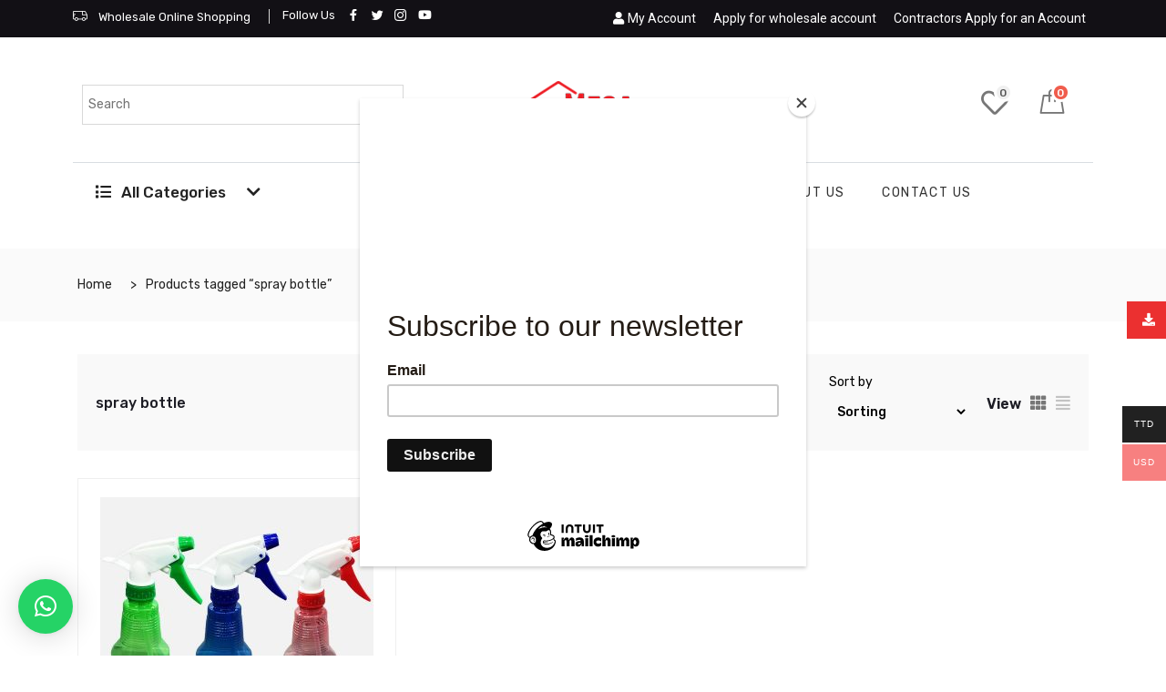

--- FILE ---
content_type: text/html; charset=UTF-8
request_url: https://megahardwarett.com/product-tag/spray-bottle/
body_size: 48695
content:
<!DOCTYPE html>
<html lang="en-US">
<head>
	<meta charset="UTF-8">
	<meta name="viewport" content="width=device-width, initial-scale=1.0, viewport-fit=cover" />						<script>document.documentElement.className = document.documentElement.className + ' yes-js js_active js'</script>
			<script type="text/javascript" >function ctSetCookie___from_backend(c_name, value) {document.cookie = c_name + "=" + encodeURIComponent(value) + "; path=/; samesite=lax";}ctSetCookie___from_backend('ct_checkjs', '1625762320', '0');</script>
	<!-- This site is optimized with the Yoast SEO plugin v15.9 - https://yoast.com/wordpress/plugins/seo/ -->
	<title>spray bottle Archives - MegahardwareTT</title>
	<meta name="robots" content="index, follow, max-snippet:-1, max-image-preview:large, max-video-preview:-1" />
	<link rel="canonical" href="https://megahardwarett.com/product-tag/spray-bottle/" />
	<meta property="og:locale" content="en_US" />
	<meta property="og:type" content="article" />
	<meta property="og:title" content="spray bottle Archives - MegahardwareTT" />
	<meta property="og:url" content="https://megahardwarett.com/product-tag/spray-bottle/" />
	<meta property="og:site_name" content="MegahardwareTT" />
	<meta name="twitter:card" content="summary_large_image" />
	<script type="application/ld+json" class="yoast-schema-graph">{"@context":"https://schema.org","@graph":[{"@type":"WebSite","@id":"https://megahardwarett.com/#website","url":"https://megahardwarett.com/","name":"MegahardwareTT","description":"Home Improvement Wholesaler and Retailer","potentialAction":[{"@type":"SearchAction","target":"https://megahardwarett.com/?s={search_term_string}","query-input":"required name=search_term_string"}],"inLanguage":"en-US"},{"@type":"CollectionPage","@id":"https://megahardwarett.com/product-tag/spray-bottle/#webpage","url":"https://megahardwarett.com/product-tag/spray-bottle/","name":"spray bottle Archives - MegahardwareTT","isPartOf":{"@id":"https://megahardwarett.com/#website"},"breadcrumb":{"@id":"https://megahardwarett.com/product-tag/spray-bottle/#breadcrumb"},"inLanguage":"en-US","potentialAction":[{"@type":"ReadAction","target":["https://megahardwarett.com/product-tag/spray-bottle/"]}]},{"@type":"BreadcrumbList","@id":"https://megahardwarett.com/product-tag/spray-bottle/#breadcrumb","itemListElement":[{"@type":"ListItem","position":1,"item":{"@type":"WebPage","@id":"https://megahardwarett.com/","url":"https://megahardwarett.com/","name":"Home"}},{"@type":"ListItem","position":2,"item":{"@type":"WebPage","@id":"https://megahardwarett.com/product-tag/spray-bottle/","url":"https://megahardwarett.com/product-tag/spray-bottle/","name":"spray bottle"}}]}]}</script>
	<!-- / Yoast SEO plugin. -->


<link rel='dns-prefetch' href='//static.addtoany.com' />
<link rel='dns-prefetch' href='//maps.googleapis.com' />
<link rel='dns-prefetch' href='//code.tidio.co' />
<link rel='dns-prefetch' href='//fonts.googleapis.com' />
<link rel='dns-prefetch' href='//s.w.org' />
<link href='https://fonts.gstatic.com' crossorigin rel='preconnect' />
<link rel="alternate" type="application/rss+xml" title="MegahardwareTT &raquo; Feed" href="https://megahardwarett.com/feed/" />
<link rel="alternate" type="application/rss+xml" title="MegahardwareTT &raquo; Comments Feed" href="https://megahardwarett.com/comments/feed/" />
<link rel="alternate" type="application/rss+xml" title="MegahardwareTT &raquo; spray bottle Tag Feed" href="https://megahardwarett.com/product-tag/spray-bottle/feed/" />
		<script type="text/javascript">
			window._wpemojiSettings = {"baseUrl":"https:\/\/s.w.org\/images\/core\/emoji\/13.0.1\/72x72\/","ext":".png","svgUrl":"https:\/\/s.w.org\/images\/core\/emoji\/13.0.1\/svg\/","svgExt":".svg","source":{"concatemoji":"https:\/\/megahardwarett.com\/wp-includes\/js\/wp-emoji-release.min.js?ver=5.6.16"}};
			!function(e,a,t){var n,r,o,i=a.createElement("canvas"),p=i.getContext&&i.getContext("2d");function s(e,t){var a=String.fromCharCode;p.clearRect(0,0,i.width,i.height),p.fillText(a.apply(this,e),0,0);e=i.toDataURL();return p.clearRect(0,0,i.width,i.height),p.fillText(a.apply(this,t),0,0),e===i.toDataURL()}function c(e){var t=a.createElement("script");t.src=e,t.defer=t.type="text/javascript",a.getElementsByTagName("head")[0].appendChild(t)}for(o=Array("flag","emoji"),t.supports={everything:!0,everythingExceptFlag:!0},r=0;r<o.length;r++)t.supports[o[r]]=function(e){if(!p||!p.fillText)return!1;switch(p.textBaseline="top",p.font="600 32px Arial",e){case"flag":return s([127987,65039,8205,9895,65039],[127987,65039,8203,9895,65039])?!1:!s([55356,56826,55356,56819],[55356,56826,8203,55356,56819])&&!s([55356,57332,56128,56423,56128,56418,56128,56421,56128,56430,56128,56423,56128,56447],[55356,57332,8203,56128,56423,8203,56128,56418,8203,56128,56421,8203,56128,56430,8203,56128,56423,8203,56128,56447]);case"emoji":return!s([55357,56424,8205,55356,57212],[55357,56424,8203,55356,57212])}return!1}(o[r]),t.supports.everything=t.supports.everything&&t.supports[o[r]],"flag"!==o[r]&&(t.supports.everythingExceptFlag=t.supports.everythingExceptFlag&&t.supports[o[r]]);t.supports.everythingExceptFlag=t.supports.everythingExceptFlag&&!t.supports.flag,t.DOMReady=!1,t.readyCallback=function(){t.DOMReady=!0},t.supports.everything||(n=function(){t.readyCallback()},a.addEventListener?(a.addEventListener("DOMContentLoaded",n,!1),e.addEventListener("load",n,!1)):(e.attachEvent("onload",n),a.attachEvent("onreadystatechange",function(){"complete"===a.readyState&&t.readyCallback()})),(n=t.source||{}).concatemoji?c(n.concatemoji):n.wpemoji&&n.twemoji&&(c(n.twemoji),c(n.wpemoji)))}(window,document,window._wpemojiSettings);
		</script>
		<style type="text/css">
img.wp-smiley,
img.emoji {
	display: inline !important;
	border: none !important;
	box-shadow: none !important;
	height: 1em !important;
	width: 1em !important;
	margin: 0 .07em !important;
	vertical-align: -0.1em !important;
	background: none !important;
	padding: 0 !important;
}
</style>
	<link rel='stylesheet' id='sweetalert2-css'  href='https://megahardwarett.com/wp-content/plugins/user-registration/assets/css/sweetalert2/sweetalert2.min.css?ver=8.17.1' type='text/css' media='all' />
<link rel='stylesheet' id='user-registration-general-css'  href='https://megahardwarett.com/wp-content/plugins/user-registration/assets/css/user-registration.css?ver=1.9.4.1' type='text/css' media='all' />
<link rel='stylesheet' id='user-registration-smallscreen-css'  href='https://megahardwarett.com/wp-content/plugins/user-registration/assets/css/user-registration-smallscreen.css?ver=1.9.4.1' type='text/css' media='only screen and (max-width: 768px)' />
<link rel='stylesheet' id='user-registration-my-account-layout-css'  href='https://megahardwarett.com/wp-content/plugins/user-registration/assets/css/my-account-layout.css?ver=1.9.4.1' type='text/css' media='all' />
<link rel='stylesheet' id='dashicons-css'  href='https://megahardwarett.com/wp-includes/css/dashicons.min.css?ver=5.6.16' type='text/css' media='all' />
<style id='dashicons-inline-css' type='text/css'>
[data-font="Dashicons"]:before {font-family: 'Dashicons' !important;content: attr(data-icon) !important;speak: none !important;font-weight: normal !important;font-variant: normal !important;text-transform: none !important;line-height: 1 !important;font-style: normal !important;-webkit-font-smoothing: antialiased !important;-moz-osx-font-smoothing: grayscale !important;}
</style>
<link rel='stylesheet' id='lrm-modal-css'  href='https://megahardwarett.com/wp-content/plugins/ajax-login-and-registration-modal-popup/assets/lrm-core-compiled.css?ver=48' type='text/css' media='all' />
<link rel='stylesheet' id='lrm-modal-skin-css'  href='https://megahardwarett.com/wp-content/plugins/ajax-login-and-registration-modal-popup/skins/default/skin.css?ver=48' type='text/css' media='all' />
<link rel='stylesheet' id='wp-block-library-css'  href='https://megahardwarett.com/wp-includes/css/dist/block-library/style.min.css?ver=5.6.16' type='text/css' media='all' />
<link rel='stylesheet' id='wc-block-vendors-style-css'  href='https://megahardwarett.com/wp-content/plugins/woocommerce/packages/woocommerce-blocks/build/vendors-style.css?ver=4.0.0' type='text/css' media='all' />
<link rel='stylesheet' id='wc-block-style-css'  href='https://megahardwarett.com/wp-content/plugins/woocommerce/packages/woocommerce-blocks/build/style.css?ver=4.0.0' type='text/css' media='all' />
<link rel='stylesheet' id='jquery-selectBox-css'  href='https://megahardwarett.com/wp-content/plugins/yith-woocommerce-wishlist/assets/css/jquery.selectBox.css?ver=1.2.0' type='text/css' media='all' />
<link rel='stylesheet' id='yith-wcwl-font-awesome-css'  href='https://megahardwarett.com/wp-content/plugins/yith-woocommerce-wishlist/assets/css/font-awesome.css?ver=4.7.0' type='text/css' media='all' />
<link rel='stylesheet' id='yith-wcwl-main-css'  href='https://megahardwarett.com/wp-content/plugins/yith-woocommerce-wishlist/assets/css/style.css?ver=3.0.18' type='text/css' media='all' />
<link rel='stylesheet' id='contact-form-7-css'  href='https://megahardwarett.com/wp-content/plugins/contact-form-7/includes/css/styles.css?ver=5.3.2' type='text/css' media='all' />
<link rel='stylesheet' id='som_lost_password_style-css'  href='https://megahardwarett.com/wp-content/plugins/frontend-reset-password/assets/css/password-lost.css?ver=5.6.16' type='text/css' media='all' />
<link rel='stylesheet' id='rs-plugin-settings-css'  href='https://megahardwarett.com/wp-content/plugins/revslider/public/assets/css/rs6.css?ver=6.3.1' type='text/css' media='all' />
<style id='rs-plugin-settings-inline-css' type='text/css'>
#rs-demo-id {}
</style>
<link rel='stylesheet' id='wpl-wcs-style-css'  href='https://megahardwarett.com/wp-content/plugins/woo-category-slider-grid/deprecated/public/assets/css/style.css?ver=1.1.3' type='text/css' media='all' />
<link rel='stylesheet' id='wpl-wcs-responsive-css'  href='https://megahardwarett.com/wp-content/plugins/woo-category-slider-grid/deprecated/public/assets/css/responsive.css?ver=1.1.3' type='text/css' media='all' />
<link rel='stylesheet' id='woo-multi-currency-css'  href='https://megahardwarett.com/wp-content/plugins/woo-multi-currency/css/woo-multi-currency.min.css?ver=2.1.22' type='text/css' media='all' />
<style id='woo-multi-currency-inline-css' type='text/css'>
.woo-multi-currency .wmc-list-currencies .wmc-currency.wmc-active,.woo-multi-currency .wmc-list-currencies .wmc-currency:hover {background: #f78080 !important;}
		.woo-multi-currency .wmc-list-currencies .wmc-currency,.woo-multi-currency .wmc-title, .woo-multi-currency.wmc-price-switcher a {background: #212121 !important;}
		.woo-multi-currency .wmc-title, .woo-multi-currency .wmc-list-currencies .wmc-currency span,.woo-multi-currency .wmc-list-currencies .wmc-currency a,.woo-multi-currency.wmc-price-switcher a {color: #ffffff !important;}.woo-multi-currency.wmc-shortcode .wmc-currency{background-color:#ffffff;color:#212121}.woo-multi-currency.wmc-shortcode .wmc-currency.wmc-active,.woo-multi-currency.wmc-shortcode .wmc-current-currency{background-color:#ffffff;color:#212121}.woo-multi-currency.wmc-shortcode.vertical-currency-symbols-circle:not(.wmc-currency-trigger-click) .wmc-currency-wrapper:hover .wmc-sub-currency,.woo-multi-currency.wmc-shortcode.vertical-currency-symbols-circle.wmc-currency-trigger-click .wmc-sub-currency{animation: height_slide 100ms;}@keyframes height_slide {0% {height: 0;} 100% {height: 100%;} }
</style>
<link rel='stylesheet' id='wmc-flags-css'  href='https://megahardwarett.com/wp-content/plugins/woo-multi-currency/css/flags-64.min.css?ver=5.6.16' type='text/css' media='all' />
<link rel='stylesheet' id='wppss-frontend-stylesheet-css'  href='https://megahardwarett.com/wp-content/plugins/woo-product-page-social-share/assets/css/front_style.css?ver=5.6.16' type='text/css' media='all' />
<link rel='stylesheet' id='wppss-bootstrap-stylesheet-css'  href='https://megahardwarett.com/wp-content/plugins/woo-product-page-social-share/assets/css/bootstrap.css?ver=5.6.16' type='text/css' media='all' />
<link rel='stylesheet' id='tipr-css-css'  href='https://megahardwarett.com/wp-content/plugins/woocommerce-fac-gateways/css/tipr.css?ver=5.6.16' type='text/css' media='all' />
<link rel='stylesheet' id='woocommerce-layout-css'  href='https://megahardwarett.com/wp-content/plugins/woocommerce/assets/css/woocommerce-layout.css?ver=4.9.2' type='text/css' media='all' />
<link rel='stylesheet' id='woocommerce-smallscreen-css'  href='https://megahardwarett.com/wp-content/plugins/woocommerce/assets/css/woocommerce-smallscreen.css?ver=4.9.2' type='text/css' media='only screen and (max-width: 768px)' />
<link rel='stylesheet' id='woocommerce-general-css'  href='https://megahardwarett.com/wp-content/plugins/woocommerce/assets/css/woocommerce.css?ver=4.9.2' type='text/css' media='all' />
<style id='woocommerce-inline-inline-css' type='text/css'>
.woocommerce form .form-row .required { visibility: visible; }
</style>
<link rel='stylesheet' id='xs-front-style-css'  href='https://megahardwarett.com/wp-content/plugins/wp-social/assets/css/front-style/front-style.css?ver=5.6.16' type='text/css' media='all' />
<link rel='stylesheet' id='xs_login_font_login_css-css'  href='https://megahardwarett.com/wp-content/plugins/wp-social/assets/css/font-icon.css?ver=5.6.16' type='text/css' media='all' />
<link rel='stylesheet' id='aws-style-css'  href='https://megahardwarett.com/wp-content/plugins/advanced-woo-search/assets/css/common.min.css?ver=2.67' type='text/css' media='all' />
<link rel='stylesheet' id='jquery-colorbox-css'  href='https://megahardwarett.com/wp-content/plugins/yith-woocommerce-compare/assets/css/colorbox.css?ver=5.6.16' type='text/css' media='all' />
<link rel='stylesheet' id='woocommerce_prettyPhoto_css-css'  href='//megahardwarett.com/wp-content/plugins/woocommerce/assets/css/prettyPhoto.css?ver=5.6.16' type='text/css' media='all' />
<link rel='stylesheet' id='dgwt-wcas-style-css'  href='https://megahardwarett.com/wp-content/plugins/ajax-search-for-woocommerce/assets/css/style.min.css?ver=1.8.2' type='text/css' media='all' />
<link rel='stylesheet' id='elementor-icons-css'  href='https://megahardwarett.com/wp-content/plugins/elementor/assets/lib/eicons/css/elementor-icons.min.css?ver=5.9.1' type='text/css' media='all' />
<link rel='stylesheet' id='elementor-animations-css'  href='https://megahardwarett.com/wp-content/plugins/elementor/assets/lib/animations/animations.min.css?ver=3.0.1' type='text/css' media='all' />
<link rel='stylesheet' id='elementor-frontend-css'  href='https://megahardwarett.com/wp-content/plugins/elementor/assets/css/frontend.min.css?ver=3.0.1' type='text/css' media='all' />
<link rel='stylesheet' id='elementor-post-4707-css'  href='https://megahardwarett.com/wp-content/uploads/elementor/css/post-4707.css?ver=1732881451' type='text/css' media='all' />
<link rel='stylesheet' id='elementor-pro-css'  href='https://megahardwarett.com/wp-content/plugins/elementor-pro/assets/css/frontend.min.css?ver=3.0.5' type='text/css' media='all' />
<link rel='stylesheet' id='font-awesome-5-all-css'  href='https://megahardwarett.com/wp-content/plugins/elementor/assets/lib/font-awesome/css/all.min.css?ver=4.3.10' type='text/css' media='all' />
<link rel='stylesheet' id='font-awesome-4-shim-css'  href='https://megahardwarett.com/wp-content/plugins/elementor/assets/lib/font-awesome/css/v4-shims.min.css?ver=4.3.10' type='text/css' media='all' />
<link rel='stylesheet' id='elementskit-css-widgetarea-control-editor-css'  href='https://megahardwarett.com/wp-content/plugins/elementskit-lite/modules/controls/assets/css/widgetarea-editor.css?ver=2.1.0' type='text/css' media='all' />
<link rel='stylesheet' id='elementor-post-4779-css'  href='https://megahardwarett.com/wp-content/uploads/elementor/css/post-4779.css?ver=1732881519' type='text/css' media='all' />
<link rel='stylesheet' id='elementor-post-4812-css'  href='https://megahardwarett.com/wp-content/uploads/elementor/css/post-4812.css?ver=1732881519' type='text/css' media='all' />
<link rel='stylesheet' id='elementor-icons-ekiticons-css'  href='https://megahardwarett.com/wp-content/plugins/elementskit-lite/modules/controls/assets/css/ekiticons.css?ver=5.9.0' type='text/css' media='all' />
<link rel='stylesheet' id='qlwapp-css'  href='https://megahardwarett.com/wp-content/plugins/wp-whatsapp-chat/build/frontend/css/style.css?ver=6.2.2' type='text/css' media='all' />
<link rel='stylesheet' id='woo-variation-swatches-css'  href='https://megahardwarett.com/wp-content/plugins/woo-variation-swatches/assets/css/frontend.min.css?ver=1.1.5' type='text/css' media='all' />
<style id='woo-variation-swatches-inline-css' type='text/css'>
.variable-item:not(.radio-variable-item) { width : 30px; height : 30px; } .wvs-style-squared .button-variable-item { min-width : 30px; } .button-variable-item span { font-size : 16px; }
</style>
<link rel='stylesheet' id='woo-variation-swatches-theme-override-css'  href='https://megahardwarett.com/wp-content/plugins/woo-variation-swatches/assets/css/wvs-theme-override.min.css?ver=1.1.5' type='text/css' media='all' />
<link rel='stylesheet' id='woo-variation-swatches-tooltip-css'  href='https://megahardwarett.com/wp-content/plugins/woo-variation-swatches/assets/css/frontend-tooltip.min.css?ver=1.1.5' type='text/css' media='all' />
<link rel='stylesheet' id='marketo-fonts-css'  href='https://fonts.googleapis.com/css?family=Rubik%3Aregular%7CRubik%3A300%2C400%2C500%2C700%7CPacifico%3A200%2C400%2C500%2C600%2C700&#038;ver=3.0' type='text/css' media='all' />
<link rel='stylesheet' id='bootstrap-css'  href='https://megahardwarett.com/wp-content/themes/marketo/assets/css/bootstrap.min.css?ver=3.0' type='text/css' media='all' />
<link rel='stylesheet' id='marketo-plugins-css'  href='https://megahardwarett.com/wp-content/themes/marketo/assets/css/plugins.css?ver=3.0' type='text/css' media='all' />
<link rel='stylesheet' id='marketo-style-css'  href='https://megahardwarett.com/wp-content/themes/marketo/assets/css/style.css?ver=3.0' type='text/css' media='all' />
<link rel='stylesheet' id='marketo-responsive-css'  href='https://megahardwarett.com/wp-content/themes/marketo/assets/css/responsive.css?ver=3.0' type='text/css' media='all' />
<link rel='stylesheet' id='marketo-gutenberg-css'  href='https://megahardwarett.com/wp-content/themes/marketo/assets/css/gutenberg-custom.css?ver=3.0' type='text/css' media='all' />
<link rel='stylesheet' id='premmerce-brands-css'  href='https://megahardwarett.com/wp-content/plugins/premmerce-woocommerce-brands/assets/frontend/css/premmerce-brands.css?ver=5.6.16' type='text/css' media='all' />
<link rel='stylesheet' id='parent-style-css'  href='https://megahardwarett.com/wp-content/themes/marketo/style.css?ver=5.6.16' type='text/css' media='all' />
<link rel='stylesheet' id='child-style-css'  href='https://megahardwarett.com/wp-content/themes/marketo-child/style.css?ver=5.6.16' type='text/css' media='all' />
<link rel='stylesheet' id='ekit-widget-styles-css'  href='https://megahardwarett.com/wp-content/plugins/elementskit-lite/widgets/init/assets/css/widget-styles.css?ver=2.1.0' type='text/css' media='all' />
<link rel='stylesheet' id='ekit-responsive-css'  href='https://megahardwarett.com/wp-content/plugins/elementskit-lite/widgets/init/assets/css/responsive.css?ver=2.1.0' type='text/css' media='all' />
<link rel='stylesheet' id='google-fonts-1-css'  href='https://fonts.googleapis.com/css?family=Roboto%3A100%2C100italic%2C200%2C200italic%2C300%2C300italic%2C400%2C400italic%2C500%2C500italic%2C600%2C600italic%2C700%2C700italic%2C800%2C800italic%2C900%2C900italic%7CRoboto+Slab%3A100%2C100italic%2C200%2C200italic%2C300%2C300italic%2C400%2C400italic%2C500%2C500italic%2C600%2C600italic%2C700%2C700italic%2C800%2C800italic%2C900%2C900italic%7CRubik%3A100%2C100italic%2C200%2C200italic%2C300%2C300italic%2C400%2C400italic%2C500%2C500italic%2C600%2C600italic%2C700%2C700italic%2C800%2C800italic%2C900%2C900italic&#038;ver=5.6.16' type='text/css' media='all' />
<link rel='stylesheet' id='elementor-icons-shared-0-css'  href='https://megahardwarett.com/wp-content/plugins/elementor/assets/lib/font-awesome/css/fontawesome.min.css?ver=5.12.0' type='text/css' media='all' />
<link rel='stylesheet' id='elementor-icons-fa-brands-css'  href='https://megahardwarett.com/wp-content/plugins/elementor/assets/lib/font-awesome/css/brands.min.css?ver=5.12.0' type='text/css' media='all' />
<link rel='stylesheet' id='elementor-icons-fa-solid-css'  href='https://megahardwarett.com/wp-content/plugins/elementor/assets/lib/font-awesome/css/solid.min.css?ver=5.12.0' type='text/css' media='all' />
<link rel='stylesheet' id='elementor-icons-fa-regular-css'  href='https://megahardwarett.com/wp-content/plugins/elementor/assets/lib/font-awesome/css/regular.min.css?ver=5.12.0' type='text/css' media='all' />
<script type='text/javascript' src='https://megahardwarett.com/wp-includes/js/jquery/jquery.min.js?ver=3.5.1' id='jquery-core-js'></script>
<script type='text/javascript' src='https://megahardwarett.com/wp-includes/js/jquery/jquery-migrate.min.js?ver=3.3.2' id='jquery-migrate-js'></script>
<script type='text/javascript' id='ct_public-js-extra'>
/* <![CDATA[ */
var ctPublic = {"_ajax_nonce":"07df33d96c","_ajax_url":"https:\/\/megahardwarett.com\/wp-admin\/admin-ajax.php"};
/* ]]> */
</script>
<script type='text/javascript' src='https://megahardwarett.com/wp-content/plugins/cleantalk-spam-protect/js/apbct-public.min.js?ver=5.153.3' id='ct_public-js'></script>
<script type='text/javascript' src='https://megahardwarett.com/wp-content/plugins/cleantalk-spam-protect/js/cleantalk-modal.min.js?ver=5.153.3' id='cleantalk-modal-js'></script>
<script type='text/javascript' id='ct_nocache-js-extra'>
/* <![CDATA[ */
var ctNocache = {"ajaxurl":"https:\/\/megahardwarett.com\/wp-admin\/admin-ajax.php","info_flag":"","set_cookies_flag":"","blog_home":"https:\/\/megahardwarett.com\/"};
/* ]]> */
</script>
<script type='text/javascript' src='https://megahardwarett.com/wp-content/plugins/cleantalk-spam-protect/js/cleantalk_nocache.min.js?ver=5.153.3' id='ct_nocache-js'></script>
<script type='text/javascript' src='https://megahardwarett.com/wp-content/plugins/revslider/public/assets/js/rbtools.min.js?ver=6.3.1' id='tp-tools-js'></script>
<script type='text/javascript' src='https://megahardwarett.com/wp-content/plugins/revslider/public/assets/js/rs6.min.js?ver=6.3.1' id='revmin-js'></script>
<script type='text/javascript' id='woo-multi-currency-js-extra'>
/* <![CDATA[ */
var wooMultiCurrencyParams = {"enableCacheCompatible":"0","ajaxUrl":"https:\/\/megahardwarett.com\/wp-admin\/admin-ajax.php","extra_params":[],"current_currency":"USD"};
/* ]]> */
</script>
<script type='text/javascript' src='https://megahardwarett.com/wp-content/plugins/woo-multi-currency/js/woo-multi-currency.min.js?ver=2.1.22' id='woo-multi-currency-js'></script>
<script type='text/javascript' src='//static.addtoany.com/menu/page.js?ver=5.6.16' id='wppss-addtoany-script-js'></script>
<script type='text/javascript' src='https://megahardwarett.com/wp-content/plugins/woo-product-page-social-share/assets/js/script.js?ver=1' id='wppss-frontend-script-js'></script>
<script type='text/javascript' src='https://megahardwarett.com/wp-content/plugins/woocommerce-fac-gateways/js/tipr.min.js?ver=5.6.16' id='tipr-js-js'></script>
<script type='text/javascript' src='https://megahardwarett.com/wp-content/plugins/woocommerce-fac-gateways/js/fac-custome.js?ver=5.6.16' id='fac-custome-js'></script>
<script type='text/javascript' id='xs_social_custom-js-extra'>
/* <![CDATA[ */
var rest_api_conf = {"siteurl":"https:\/\/megahardwarett.com","nonce":"0cc574676b","root":"https:\/\/megahardwarett.com\/wp-json\/"};
/* ]]> */
</script>
<script type='text/javascript' src='https://megahardwarett.com/wp-content/plugins/wp-social/assets/js/social-front.js?ver=5.6.16' id='xs_social_custom-js'></script>
<script type='text/javascript' src='https://megahardwarett.com/wp-content/plugins/elementor/assets/lib/font-awesome/js/v4-shims.min.js?ver=4.3.10' id='font-awesome-4-shim-js'></script>
<link rel="https://api.w.org/" href="https://megahardwarett.com/wp-json/" /><link rel="EditURI" type="application/rsd+xml" title="RSD" href="https://megahardwarett.com/xmlrpc.php?rsd" />
<link rel="wlwmanifest" type="application/wlwmanifest+xml" href="https://megahardwarett.com/wp-includes/wlwmanifest.xml" /> 
<meta name="generator" content="WordPress 5.6.16" />
<meta name="generator" content="WooCommerce 4.9.2" />
<style>
.som-password-error-message,
.som-password-sent-message {
	background-color: #2679ce;
	border-color: #2679ce;
}
</style>
<script id="mcjs">!function(c,h,i,m,p){m=c.createElement(h),p=c.getElementsByTagName(h)[0],m.async=1,m.src=i,p.parentNode.insertBefore(m,p)}(document,"script","https://chimpstatic.com/mcjs-connected/js/users/3178ecca60e462f2b98e764df/3456511ceafec9deb2fa7a021.js");</script>
<!-- Global site tag (gtag.js) - Google Analytics -->
<script async src="https://www.googletagmanager.com/gtag/js?id=G-0RX946MV4T"></script>
<script>
  window.dataLayer = window.dataLayer || [];
  function gtag(){dataLayer.push(arguments);}
  gtag('js', new Date());

  gtag('config', 'G-0RX946MV4T');
</script><meta name="wwp" content="yes" />
        <script type="text/javascript">
            var jQueryMigrateHelperHasSentDowngrade = false;

			window.onerror = function( msg, url, line, col, error ) {
				// Break out early, do not processing if a downgrade reqeust was already sent.
				if ( jQueryMigrateHelperHasSentDowngrade ) {
					return true;
                }

				var xhr = new XMLHttpRequest();
				var nonce = '424401dca0';
				var jQueryFunctions = [
					'andSelf',
					'browser',
					'live',
					'boxModel',
					'support.boxModel',
					'size',
					'swap',
					'clean',
					'sub',
                ];
				var match_pattern = /\)\.(.+?) is not a function/;
                var erroredFunction = msg.match( match_pattern );

                // If there was no matching functions, do not try to downgrade.
                if ( typeof erroredFunction !== 'object' || typeof erroredFunction[1] === "undefined" || -1 === jQueryFunctions.indexOf( erroredFunction[1] ) ) {
                    return true;
                }

                // Set that we've now attempted a downgrade request.
                jQueryMigrateHelperHasSentDowngrade = true;

				xhr.open( 'POST', 'https://megahardwarett.com/wp-admin/admin-ajax.php' );
				xhr.setRequestHeader( 'Content-Type', 'application/x-www-form-urlencoded' );
				xhr.onload = function () {
					var response,
                        reload = false;

					if ( 200 === xhr.status ) {
                        try {
                        	response = JSON.parse( xhr.response );

                        	reload = response.data.reload;
                        } catch ( e ) {
                        	reload = false;
                        }
                    }

					// Automatically reload the page if a deprecation caused an automatic downgrade, ensure visitors get the best possible experience.
					if ( reload ) {
						location.reload();
                    }
				};

				xhr.send( encodeURI( 'action=jquery-migrate-downgrade-version&_wpnonce=' + nonce ) );

				// Suppress error alerts in older browsers
				return true;
			}
        </script>

				<script>
			document.documentElement.className = document.documentElement.className.replace( 'no-js', 'js' );
		</script>
				<style>
			.no-js img.lazyload { display: none; }
			figure.wp-block-image img.lazyloading { min-width: 150px; }
							.lazyload, .lazyloading { opacity: 0; }
				.lazyloaded {
					opacity: 1;
					transition: opacity 400ms;
					transition-delay: 0ms;
				}
					</style>
		<style type="text/css">.dgwt-wcas-ico-magnifier,.dgwt-wcas-ico-magnifier-handler{max-width:20px}.dgwt-wcas-search-wrapp{max-width:600px}</style>	<noscript><style>.woocommerce-product-gallery{ opacity: 1 !important; }</style></noscript>
	<style type="text/css">.recentcomments a{display:inline !important;padding:0 !important;margin:0 !important;}</style><meta name="generator" content="Powered by Slider Revolution 6.3.1 - responsive, Mobile-Friendly Slider Plugin for WordPress with comfortable drag and drop interface." />
<link rel="icon" href="https://megahardwarett.com/wp-content/uploads/2021/01/cropped-Mega-logo-32x32.png" sizes="32x32" />
<link rel="icon" href="https://megahardwarett.com/wp-content/uploads/2021/01/cropped-Mega-logo-192x192.png" sizes="192x192" />
<link rel="apple-touch-icon" href="https://megahardwarett.com/wp-content/uploads/2021/01/cropped-Mega-logo-180x180.png" />
<meta name="msapplication-TileImage" content="https://megahardwarett.com/wp-content/uploads/2021/01/cropped-Mega-logo-270x270.png" />
<script type="text/javascript">function setREVStartSize(e){
			//window.requestAnimationFrame(function() {				 
				window.RSIW = window.RSIW===undefined ? window.innerWidth : window.RSIW;	
				window.RSIH = window.RSIH===undefined ? window.innerHeight : window.RSIH;	
				try {								
					var pw = document.getElementById(e.c).parentNode.offsetWidth,
						newh;
					pw = pw===0 || isNaN(pw) ? window.RSIW : pw;
					e.tabw = e.tabw===undefined ? 0 : parseInt(e.tabw);
					e.thumbw = e.thumbw===undefined ? 0 : parseInt(e.thumbw);
					e.tabh = e.tabh===undefined ? 0 : parseInt(e.tabh);
					e.thumbh = e.thumbh===undefined ? 0 : parseInt(e.thumbh);
					e.tabhide = e.tabhide===undefined ? 0 : parseInt(e.tabhide);
					e.thumbhide = e.thumbhide===undefined ? 0 : parseInt(e.thumbhide);
					e.mh = e.mh===undefined || e.mh=="" || e.mh==="auto" ? 0 : parseInt(e.mh,0);		
					if(e.layout==="fullscreen" || e.l==="fullscreen") 						
						newh = Math.max(e.mh,window.RSIH);					
					else{					
						e.gw = Array.isArray(e.gw) ? e.gw : [e.gw];
						for (var i in e.rl) if (e.gw[i]===undefined || e.gw[i]===0) e.gw[i] = e.gw[i-1];					
						e.gh = e.el===undefined || e.el==="" || (Array.isArray(e.el) && e.el.length==0)? e.gh : e.el;
						e.gh = Array.isArray(e.gh) ? e.gh : [e.gh];
						for (var i in e.rl) if (e.gh[i]===undefined || e.gh[i]===0) e.gh[i] = e.gh[i-1];
											
						var nl = new Array(e.rl.length),
							ix = 0,						
							sl;					
						e.tabw = e.tabhide>=pw ? 0 : e.tabw;
						e.thumbw = e.thumbhide>=pw ? 0 : e.thumbw;
						e.tabh = e.tabhide>=pw ? 0 : e.tabh;
						e.thumbh = e.thumbhide>=pw ? 0 : e.thumbh;					
						for (var i in e.rl) nl[i] = e.rl[i]<window.RSIW ? 0 : e.rl[i];
						sl = nl[0];									
						for (var i in nl) if (sl>nl[i] && nl[i]>0) { sl = nl[i]; ix=i;}															
						var m = pw>(e.gw[ix]+e.tabw+e.thumbw) ? 1 : (pw-(e.tabw+e.thumbw)) / (e.gw[ix]);					
						newh =  (e.gh[ix] * m) + (e.tabh + e.thumbh);
					}				
					if(window.rs_init_css===undefined) window.rs_init_css = document.head.appendChild(document.createElement("style"));					
					document.getElementById(e.c).height = newh+"px";
					window.rs_init_css.innerHTML += "#"+e.c+"_wrapper { height: "+newh+"px }";				
				} catch(e){
					console.log("Failure at Presize of Slider:" + e)
				}					   
			//});
		  };</script>
		<style type="text/css" id="wp-custom-css">
			#user-registration.woocommerce-column {
    max-width: 50% !important;
}
/*.wholesale_price_container {
    display: none !important;
}*/
.original-computed-price {
    opacity: 1 !important;
}
.download_btn {
    position: fixed;
    top: 46%;
    right: -167px;
    background: #eb3030;
    padding: 10px 10px;
    transition: 0.5s;
    text-transform: uppercase;
    z-index: 9999;
}
.download_btn a{
	color:#fff;
}
.download_btn a i {
    padding-right: 14px;
    padding-left: 7px;
}
.download_btn:hover{
	 right: 0px;
}
#reset-section .lostpassword-submit #reset-pass-submit {
    background: #EB3030 !important;
    color: #fff !important;
}
#login-box button {
    width: 100% !important;
    background: #EB3030 !important;
}
#login-box #user {
    margin-bottom: 12px !important;
}
#login-box #password {
    margin-bottom: 12px !important;
}
.lrm-switch-to-link.lrm-switch-to--register.lrm-ficon-register {
    display: none !important;
}
.lrm-user-modal-container .lrm-switcher.-is-not-login-only li {
    width: 100% !important;
    float: left;
}
.lrm-form a.button, .lrm-form button, .lrm-form button[type=submit], .lrm-form #buddypress input[type=submit], .lrm-form input[type=submit] {
    background: #f05d4d !important;
    color: #FFF;
}
#call-to-action {
    display: none;
}
.modal-content .empty-height-1 {
    height: 185px !important;
}
.product-title a {
    text-overflow: ellipsis;
    overflow: hidden;
    display: -webkit-box;
    -webkit-line-clamp: 2;
    -webkit-box-orient: vertical;
	font-size: 15px !important;
}
.xs-breadcumb .breadcrumb-item {
    margin-right: 10px;
    white-space: nowrap;
    overflow: hidden;
    text-overflow: ellipsis;
    max-width: 360px;
}
.wpss_social_share_buttons a {
    max-width: 25% !important
}
.xs-section-padding {
    padding: 20px 0;
}
.entry-summary {
    padding-top: 0px;
}
.summary.entry-summary .product_meta {
    margin-bottom: 190px;
}
.summary.entry-summary .price {
    margin-top: 80px !important;
}
.product_meta .sku {
    width: 92% !important;
    float: right !important;
    color: #F05D4D !important;
}
.product_meta span a {
    color: #F05D4D !important;
}
.product_meta span {
    width: 100% !important;
    float: left;
	  font-size: 16px;
}
.woocommerce-product-gallery__image.flex-active-slide {
    border: 1px solid #ccc;
    border-radius: 10px;
}
#vertical-main-menu li a {
    padding: 7px 20px !important;
}
.box-tem .elementor-icon-box-title {
    font-size: 18px !important;
}
.box-tem .elementor-widget-container:hover {
    border: 1px solid #EB3030 !important;
}
.woocommerce input.button, .woocommerce button.button, .woocommerce a.button.alt, .woocommerce button.button.alt {
    background-color: #EB3030 !important;
}
.single_add_to_cart_button::before {
    background-color: #000 !important;
}
.piereg_container .piereg_login_wrapper .submit input[type="submit"], .pieregWrapper input[type="submit"], .pieregWrapper .pie_prev, .pieregWrapper .pie_next, #piereg_login form#piereg_lostpasswordform p input[type="submit"], .pieregWrapper input[type="reset"], .pieregWrapper input[type="button"], .pieregWrapper input[type="reset"] {
    border-bottom: 4px solid #bb1717  !important;
    background: #EB3030 !important;
}
.pieregWrapper #pie_register .fields button:hover, .pieregWrapper #pie_register .fields button:focus, .pieregWrapper #pie_register .fields .button:hover, .pieregWrapper #pie_register .fields .button:focus, .pieregWrapper #pie_register .fields input[type="button"]:hover, .pieregWrapper #pie_register .fields input[type="button"]:focus, .pieregWrapper #pie_register .fields input[type="reset"]:hover, .pieregWrapper #pie_register .fields input[type="reset"]:focus, .pieregWrapper #pie_register .fields input[type="submit"]:hover, .pieregWrapper #pie_register .fields input[type="submit"]:focus, .piereg_container .piereg_login_wrapper .submit input[type="submit"]:hover, .piereg_container .piereg_resetpassform .submit input[type="submit"]:hover, .pieregWrapper input[type="submit"]:hover, .pieregWrapper .pie_prev, .pieregWrapper .pie_next:hover, #piereg_login form#piereg_lostpasswordform p input[type="submit"]:hover, .piereg_container .piereg_login_wrapper .submit input[type="submit"]:focus, .piereg_container .piereg_resetpassform .submit input[type="submit"]:focus, .pieregWrapper input[type="submit"]:focus, .pieregWrapper .pie_prev, .pieregWrapper .pie_next:focus, #piereg_login form#piereg_lostpasswordform p input[type="submit"]:focus {
    background: #EB3030 !important;
}
.add_to_wishlist {
    color: #999999 !important;
}
.woocommerce span.onsale {
    background-color: #EB3030 !important;
}
.xs-newsletter.newsLetter-v3 input[type=submit]:hover {
    background-color: #EB3030 !important;
}
.shipping_option {
    display: none;
}
.product-title {
    margin-bottom: 25px;
}
.woocommerce-Price-amount.amount {
    color: #F05D4D !important;
}
.add_to_wishlist:hover {
    color: #F05D4D !important;
}
.product-item-meta li a:hover, .product-item-meta.meta-style-2 li a {
    background-color: #F05D4D !important;
    color: #FFF;
}
#login-to-see {
    background: #f05d4d;
    padding: 15px 44px !important;
    color: #fff;
	transition:0.5s;
}
#login-to-see:hover {
	background: #777;
	color:#ffff;
}
.empty-height {
    height: 8px;
}
.elementor-4779 .elementor-element.elementor-element-25516171 .ekit-vertical-navbar-nav>li>a {
    padding: 10px 20px !important;
}
#menu-laundry-storage-organization .menu-item, #menu-kitchen-storage-organization .menu-item, #menu-home-storage-hooks .menu-item, #menu-office-storage-organization .menu-item, #menu-bathroom-storage-storage .menu-item, #menu-baskets-bins-containers .menu-item, #menu-clothing-closet-storage .menu-item, #menu-electrical-tools-accessories .menu-item, #menu-electrical .menu-item,
#menu-electrical-boxes .menu-item,
#menu-wiring-devices .menu-item, #menu-light-fixtures .menu-item, #menu-cabinet-furniture-hardware .menu-item, #menu-padlocks-hasps .menu-item, #menu-fasteners .menu-item, #menu-door-hardware .menu-item, #menu-kitchen-faucets .menu-item, #menu-cabinet-hardware .menu-item, #menu-kitchen-fixtures .menu-item, #menu-light-bulbs .menu-item, #menu-jacuzzis .menu-item, #menu-bathtubs .menu-item, #menu-bathroom-lighting .menu-item, #menu-bathroom-mirrors .menu-item, #menu-bidets .menu-item, #menu-bathroom-storage .menu-item, #menu-bathroom-faucets .menu-item, #menu-showers .menu-item, #menu-shower-accessories .menu-item, #menu-bathroom-accessories .menu-item, #menu-bathroom-hardware .menu-item, #menu-toilet-sets .menu-item, #menu-bathroom-sinks .menu-item, #menu-taps .menu-item, #menu-faucet-mixers .menu-item, #menu-pvc-pipes-fittings .menu-item, #menu-plumbing-fixtures .menu-item, #menu-power-tool-acessories .menu-item, #menu-power-tools .menu-item, #menu-paint-tools-supplies .menu-item, #menu-paint-menu .menu-item, #menu-caulks-sealants-menu .menu-item, #menu-tapes-menu .menu-item, #menu-glues-menu .menu-item{text-align: center!important;}

#menu-laundry-storage-organization .menu-item a, #menu-kitchen-storage-organization .menu-item a, #menu-home-storage-hooks .menu-item a, #menu-office-storage-organization .menu-item a, #menu-bathroom-storage-storage .menu-item a, #menu-baskets-bins-containers .menu-item a, #menu-clothing-closet-storage .menu-item a, #menu-electrical-tools-accessories .menu-item a, #menu-electrical .menu-item a,
#menu-electrical-boxes .menu-item a, #menu-wiring-devices .menu-item a, #menu-light-fixtures .menu-item a, #menu-cabinet-furniture-hardware .menu-item a, #menu-padlocks-hasps .menu-item a, #menu-fasteners .menu-item a, #menu-door-hardware .menu-item a, #menu-kitchen-faucets .menu-item a, #menu-cabinet-hardware .menu-item a, #menu-kitchen-fixtures .menu-item a, #menu-light-bulbs .menu-item a, #menu-jacuzzis .menu-item a, #menu-bathtubs .menu-item a, #menu-bathroom-lighting .menu-item a, #menu-bathroom-mirrors .menu-item a, #menu-bidets .menu-item a, #menu-bathroom-storage .menu-item a, #menu-bathroom-faucets .menu-item a, #menu-showers .menu-item a, #menu-shower-accessories .menu-item a, #menu-bathroom-accessories .menu-item a, #menu-bathroom-hardware .menu-item a, #menu-toilet-sets .menu-item a, #menu-bathroom-sinks .menu-item a, #menu-taps .menu-item a, #menu-faucet-mixers .menu-item a, #menu-pvc-pipes-fittings .menu-item a, #menu-plumbing-fixtures .menu-item a, #menu-power-tool-acessories .menu-item a, #menu-power-tools .menu-item a, #menu-paint-tools-supplies .menu-item a, #menu-paint-menu .menu-item a, #menu-caulks-sealants-menu .menu-item a, #menu-tapes-menu .menu-item a, #menu-glues-menu .menu-item a {
    color: #000 !important;
}
#menu-item-3136 .elementskit-megamenu-panel {
    top: -617% !important;
}
#menu-item-3141 .elementskit-megamenu-panel {
    top: -822%;
}
#menu-item-3147 .elementskit-megamenu-panel {
    top: -1232%;
}
#menu-item-3148 .elementskit-megamenu-panel {
    top: -102%;
}
#menu-item-3140 .elementskit-megamenu-panel {
    top: -1128%;
}
#menu-item-3146 .elementskit-megamenu-panel {
    top: -206%;
}
#menu-item-3143 .elementskit-megamenu-panel {
    top: -924%;
}
#menu-item-3142 .elementskit-megamenu-panel {
    top: -1089%;
}
#menu-item-3144 .elementskit-megamenu-panel {
    top: -307%;
}
#menu-item-3139 .elementskit-megamenu-panel {
    top: -718%;
}
#menu-item-3137 .elementskit-megamenu-panel {
    top: -411%;
}
#menu-item-3145 .elementskit-megamenu-panel {
    top: -512%;
}
.elementor-2605 .elementor-element.elementor-element-9d8bcbf .ekit-vertical-navbar-nav>li>a {
    padding: 7px 20px 7px 20px !important;
}
.promo-style-shadow .elementor-element:not(:last-child) .elementor-widget-wrap {
    border-right: 1px solid #ededed;
}
.grocery-hover-style .xs-product-category:hover h4 a{
   color: #51aa1b !important;
}
.promo-style-shadow .elementor-row {
    box-shadow: 0px 20px 30px 0px rgba(0, 0, 0, 0.08);
    padding: 15px 28px;
}

.ekit-sticky--effects {
    width: 100% !important;
    left: 0 !important;
}

.megamenu-gallery .megamenu-v2 .megamenu-list>li {
    border-left-color: #f1f1f1 !important;
}
.box-img .elementor-image {
    position: relative;
    overflow: hidden;
}
.box-img .elementor-image:before {
    position: absolute;
    content: "";
    top: 0;
    left: 0;
    width: 100%;
    height: 100%;
    background: rgba(255,255,255,.5);
    -webkit-transition: -webkit-transform 1.8s;
    transition: -webkit-transform 1.8s;
    transition: transform 1.8s;
    transition: transform 1.8s,-webkit-transform 1.8s;
    -webkit-transform: scale3d(1.9,1.4,1) rotate3d(0,0,1,45deg) translate3d(0,-200%,0);
    transform: scale3d(1.9,1.4,1) rotate3d(0,0,1,45deg) translate3d(0,-200%,0);
}
.box-img .elementor-image:hover::before {
    webkit-transform: scale3d(1.9,1.4,1) rotate3d(0,0,1,45deg) translate3d(0,200%,0);
    transform: scale3d(1.9,1.4,1) rotate3d(0,0,1,45deg) translate3d(0,200%,0);
}
.wholesale_price_title {
    color: #000 !important;
    font-size: 15px !important;
}
#pie_register input {
    background: #fff;
}
@media (min-width: 320px) and (max-width:767px) {
 #my-acc .elementor-widget-container {
	text-align: center !important;
} 
.product_meta {
    margin-bottom: 130px !important;
}
#whole-sale {
    width: auto;
    text-align: center !important;
    margin-left:24px;
}
#return-policy {
    width: 32%;
    margin-top: -5px;
}
#call-to-action {
    display: block !important;
}
.wpss_social_share_buttons a {
    max-width: 50% !important
}
	.empty-height-1 {
    height: 120px !important;
}
.product-brand.tagged_as {
    margin-bottom: 50px;
}
	.xs-breadcumb .breadcrumb-item {
    max-width: 209px !important;
}
	#banner-main {
    height: 150px !important;
}
#banner-main .revslider-initialised.rev_redraw_on_blurfocus {
    height: 150px !important;
}
#banner-main #rev_slider_14_1_wrapper {
	height: 150px !important;
}
}
@media (min-width: 370px) and (max-width:767px) {
	#banner-main {
    height: 150px !important;
}
#banner-main #rev_slider_14_1_wrapper {
	height: 150px !important;
}
#banner-main .revslider-initialised.rev_redraw_on_blurfocus {
    height: 150px !important;
}
	.empty-height-1 {
    height: 120px !important;
}
	.xs-breadcumb .breadcrumb-item {
    max-width: 209px !important;
}
.product-brand.tagged_as {
    margin-bottom: 50px;
}
		</style>
					<style>
				:root {
					--qlwapp-scheme-font-family:inherit;--qlwapp-scheme-font-size:18px;--qlwapp-scheme-icon-size:60px;--qlwapp-scheme-icon-font-size:24px;				}
			</style>
			<style id="kirki-inline-styles">.xs-content-header.background-version, .xs-nav-tab .nav-link::before, .owl-dots .owl-dot.active span, .xs-map-popup.btn-warning, .single_add_to_cart_button::before, p.woocommerce-mini-cart__buttons.buttons a, .woocommerce input.button, .woocommerce button.button, .woocommerce a.button.alt, .woocommerce button.button.alt{background-color:#777777;}.xs-nav-tab .nav-link::after{border-top:8px solid #777777;}.xs-deal-of-the-week{border:2px solid #777777;}.product-feature-ribbon{border-right-color:#777777;border-top-color:#777777;}.xs-single-wishList .xs-item-count.highlight{background-color:#f05d4d;}.xs-single-wishList, .woocommerce .star-rating::before, .woocommerce .star-rating span::before, .add_to_wishlist, .woocommerce div.product .stock, .rate-list li .star-rating::before, .woocommerce-tabs #review_form_wrapper .comment-form-rating .stars a, .xs-wishlist .yith-wcwl-add-to-wishlist .yith-wcwl-wishlistaddedbrowse a:before, .xs-nav-tab.version-4 .nav-item .nav-link.active, .xs-nav-tab.version-4 .nav-item .nav-link:hover, .summary.entry-summary .yith-wcwl-add-to-wishlist .yith-wcwl-wishlistexistsbrowse a:before, .yith-wcwl-wishlistexistsbrowse a, .xs-nav-tab .nav-link.active, .xs-nav-tab .nav-link:hover{color:#777777;}a.xs-map-popup.btn.btn-primary{background-color:#777777;}.xs-copyright{background-color:#777777;}.xs-progress .progress-bar{background-color:#777777;}.xs-countdown-timer .timer-count{background-color:#777777;}.product-block-slider .owl-dots .owl-dot.active span{background-color:#777777;}.select-options li:hover{background-color:#777777;}.shop-archive .widget_price_filter .ui-slider .ui-slider-handle, .shop-archive .widget_price_filter .ui-slider .ui-slider-range{background-color:#777777;}.product-title-v2 a{color:#777777;}.color-primary, .shop-view-nav .nav-item .nav-link.active{color:#777777;}.entry-header .entry-title a:hover{color:#777777;}.sidebar .widget-title{border-color:#777777;}.woocommerce-Price-amount.amount{color:#f05d4d;}.xs-product-offer-label, .woocommerce button.button{background-color:#f05d4d;}.product-item-meta li a:hover{background-color:#f05d4d;}.product-item-meta.meta-style-2 li a{background-color:#f05d4d;}.color-secondary, .product-title-v2 a:hover strong, .xs-single-product:hover .product-title a, .product-title a:hover, .product-title.highlight a, .add_to_wishlist:hover, .summary.entry-summary .compare.button:hover, .xs-minicart-widget .woocommerce.widget_shopping_cart .cart_list li.mini_cart_item a:hover, del .woocommerce-Price-amount.amount, .price del, .yith-wcwl-wishlistexistsbrowse a:hover, .woocommerce table.shop_table td del{color:#f05d4d;}.woocommerce button.button.alt{background-color:#f05d4d;}.woocommerce #respond input#submit.alt.disabled, .woocommerce #respond input#submit.alt.disabled:hover, .woocommerce #respond input#submit.alt:disabled, .woocommerce #respond input#submit.alt:disabled:hover, .woocommerce #respond input#submit.alt:disabled[disabled], .woocommerce #respond input#submit.alt:disabled[disabled]:hover, .woocommerce a.button.alt.disabled, .woocommerce a.button.alt.disabled:hover, .woocommerce a.button.alt:disabled, .woocommerce a.button.alt:disabled:hover, .woocommerce a.button.alt:disabled[disabled], .woocommerce a.button.alt:disabled[disabled]:hover, .woocommerce button.button.alt.disabled, .woocommerce button.button.alt.disabled:hover, .woocommerce button.button.alt:disabled, .woocommerce button.button.alt:disabled:hover, .woocommerce button.button.alt:disabled[disabled], .woocommerce button.button.alt:disabled[disabled]:hover, .woocommerce input.button.alt.disabled, .woocommerce input.button.alt.disabled:hover, .woocommerce input.button.alt:disabled, .woocommerce input.button.alt:disabled:hover, .woocommerce input.button.alt:disabled[disabled], .woocommerce input.button.alt:disabled[disabled]:hover, .woocommerce nav.woocommerce-pagination ul li a:focus, .woocommerce nav.woocommerce-pagination ul li a:hover, .woocommerce nav.woocommerce-pagination ul li span.current, .woocommerce span.onsale, .woocommerce .xs-cart-wrapper a.button:hover, .xs-sidebar-group .widget_shopping_cart .buttons a::before, .woocommerce #respond input#submit.alt:hover, .woocommerce a.button.alt:hover, .woocommerce button.button.alt:hover, .woocommerce input.button.alt:hover{background-color:#f05d4d;}.woocommerce #respond input#submit{background-color:#f05d4d;}.xs-vartical-menu .cd-dropdown-trigger{background-color:#f05d4d;}.xs-navDown .xs-navbar-search .btn[type="submit"]{background-color:#f05d4d;}.xs-navbar-search .btn-primary{background-color:#f05d4d;}.xs-navDown.navDown-v5 .xs-vartical-menu .cd-dropdown-trigger{background-color:#f05d4d;}.xs-navBar.navBar-v5 .xs-navbar-search .btn[type="submit"]{background-color:#f05d4d;}.xs-navDown.secondary-color-v .xs-vartical-menu .cd-dropdown-content{background-color:#f05d4d;}.help-tip{background-color:#f05d4d;}.xs-serachForm input[type=submit]{background-color:#f05d4d;}.xs-navBar.navbar-orange{background-color:#f05d4d;}.xs-navDown .btn:not([type=submit]) strong{color:#f05d4d;}.secondary-header-v .xs-vartical-menu .cd-dropdown-trigger{background-color:#f05d4d;}.navBar-v6 .xs-navbar-search .btn[type="submit"]{background-color:#f05d4d;}.navBar-v6 .xs-single-wishList .xs-item-count.highlight{background-color:#f05d4d;}.xs-navBar.navbar-dark{background-color:#f05d4d;}.xs-logo-wraper .logo-info .phone-number{color:#f05d4d;}.xs-top-bar{color:#ffffff;background-color:#121015;}.xs-top-bar-info li a{color:#ffffff;}.xs-social-list li a{color:#ffffff;}.xs-footer-section .xs-footer-bottom-layer{background-color:#282828;}.marketo-footer-version-2 .marketo-footer-bottom-v2{background-color:#282828;}.xs-footer-section .xs-back-to-top-wraper .xs-back-to-top{background-color:#282828;}.xs-footer-section .xs-copyright{background-color:#282828;}.xs-footer-info-and-payment .xs-map-popup.btn-warning{background-color:#282828;}.marketo-footer-bottom .marketo-copyright-text p{color:#bababa;}.marketo-footer-bottom-v2 .marketo-copyright-text-v2 p{color:#bababa;}.xs-social-list-v7 li.xs-text-content{color:#bababa;}.xs-copyright-text{color:#bababa;}.xs-copyright-text p{color:#bababa;}.xs-payment-card .payment-title{color:#bababa;}body{font-family:Rubik;font-size:14px;font-weight:400;line-height:1.5;color:#222222;}/* arabic */
@font-face {
  font-family: 'Rubik';
  font-style: normal;
  font-weight: 400;
  font-display: swap;
  src: url(https://megahardwarett.com/wp-content/fonts/rubik/font) format('woff');
  unicode-range: U+0600-06FF, U+0750-077F, U+0870-088E, U+0890-0891, U+0897-08E1, U+08E3-08FF, U+200C-200E, U+2010-2011, U+204F, U+2E41, U+FB50-FDFF, U+FE70-FE74, U+FE76-FEFC, U+102E0-102FB, U+10E60-10E7E, U+10EC2-10EC4, U+10EFC-10EFF, U+1EE00-1EE03, U+1EE05-1EE1F, U+1EE21-1EE22, U+1EE24, U+1EE27, U+1EE29-1EE32, U+1EE34-1EE37, U+1EE39, U+1EE3B, U+1EE42, U+1EE47, U+1EE49, U+1EE4B, U+1EE4D-1EE4F, U+1EE51-1EE52, U+1EE54, U+1EE57, U+1EE59, U+1EE5B, U+1EE5D, U+1EE5F, U+1EE61-1EE62, U+1EE64, U+1EE67-1EE6A, U+1EE6C-1EE72, U+1EE74-1EE77, U+1EE79-1EE7C, U+1EE7E, U+1EE80-1EE89, U+1EE8B-1EE9B, U+1EEA1-1EEA3, U+1EEA5-1EEA9, U+1EEAB-1EEBB, U+1EEF0-1EEF1;
}
/* cyrillic-ext */
@font-face {
  font-family: 'Rubik';
  font-style: normal;
  font-weight: 400;
  font-display: swap;
  src: url(https://megahardwarett.com/wp-content/fonts/rubik/font) format('woff');
  unicode-range: U+0460-052F, U+1C80-1C8A, U+20B4, U+2DE0-2DFF, U+A640-A69F, U+FE2E-FE2F;
}
/* cyrillic */
@font-face {
  font-family: 'Rubik';
  font-style: normal;
  font-weight: 400;
  font-display: swap;
  src: url(https://megahardwarett.com/wp-content/fonts/rubik/font) format('woff');
  unicode-range: U+0301, U+0400-045F, U+0490-0491, U+04B0-04B1, U+2116;
}
/* hebrew */
@font-face {
  font-family: 'Rubik';
  font-style: normal;
  font-weight: 400;
  font-display: swap;
  src: url(https://megahardwarett.com/wp-content/fonts/rubik/font) format('woff');
  unicode-range: U+0307-0308, U+0590-05FF, U+200C-2010, U+20AA, U+25CC, U+FB1D-FB4F;
}
/* latin-ext */
@font-face {
  font-family: 'Rubik';
  font-style: normal;
  font-weight: 400;
  font-display: swap;
  src: url(https://megahardwarett.com/wp-content/fonts/rubik/font) format('woff');
  unicode-range: U+0100-02BA, U+02BD-02C5, U+02C7-02CC, U+02CE-02D7, U+02DD-02FF, U+0304, U+0308, U+0329, U+1D00-1DBF, U+1E00-1E9F, U+1EF2-1EFF, U+2020, U+20A0-20AB, U+20AD-20C0, U+2113, U+2C60-2C7F, U+A720-A7FF;
}
/* latin */
@font-face {
  font-family: 'Rubik';
  font-style: normal;
  font-weight: 400;
  font-display: swap;
  src: url(https://megahardwarett.com/wp-content/fonts/rubik/font) format('woff');
  unicode-range: U+0000-00FF, U+0131, U+0152-0153, U+02BB-02BC, U+02C6, U+02DA, U+02DC, U+0304, U+0308, U+0329, U+2000-206F, U+20AC, U+2122, U+2191, U+2193, U+2212, U+2215, U+FEFF, U+FFFD;
}/* arabic */
@font-face {
  font-family: 'Rubik';
  font-style: normal;
  font-weight: 400;
  font-display: swap;
  src: url(https://megahardwarett.com/wp-content/fonts/rubik/font) format('woff');
  unicode-range: U+0600-06FF, U+0750-077F, U+0870-088E, U+0890-0891, U+0897-08E1, U+08E3-08FF, U+200C-200E, U+2010-2011, U+204F, U+2E41, U+FB50-FDFF, U+FE70-FE74, U+FE76-FEFC, U+102E0-102FB, U+10E60-10E7E, U+10EC2-10EC4, U+10EFC-10EFF, U+1EE00-1EE03, U+1EE05-1EE1F, U+1EE21-1EE22, U+1EE24, U+1EE27, U+1EE29-1EE32, U+1EE34-1EE37, U+1EE39, U+1EE3B, U+1EE42, U+1EE47, U+1EE49, U+1EE4B, U+1EE4D-1EE4F, U+1EE51-1EE52, U+1EE54, U+1EE57, U+1EE59, U+1EE5B, U+1EE5D, U+1EE5F, U+1EE61-1EE62, U+1EE64, U+1EE67-1EE6A, U+1EE6C-1EE72, U+1EE74-1EE77, U+1EE79-1EE7C, U+1EE7E, U+1EE80-1EE89, U+1EE8B-1EE9B, U+1EEA1-1EEA3, U+1EEA5-1EEA9, U+1EEAB-1EEBB, U+1EEF0-1EEF1;
}
/* cyrillic-ext */
@font-face {
  font-family: 'Rubik';
  font-style: normal;
  font-weight: 400;
  font-display: swap;
  src: url(https://megahardwarett.com/wp-content/fonts/rubik/font) format('woff');
  unicode-range: U+0460-052F, U+1C80-1C8A, U+20B4, U+2DE0-2DFF, U+A640-A69F, U+FE2E-FE2F;
}
/* cyrillic */
@font-face {
  font-family: 'Rubik';
  font-style: normal;
  font-weight: 400;
  font-display: swap;
  src: url(https://megahardwarett.com/wp-content/fonts/rubik/font) format('woff');
  unicode-range: U+0301, U+0400-045F, U+0490-0491, U+04B0-04B1, U+2116;
}
/* hebrew */
@font-face {
  font-family: 'Rubik';
  font-style: normal;
  font-weight: 400;
  font-display: swap;
  src: url(https://megahardwarett.com/wp-content/fonts/rubik/font) format('woff');
  unicode-range: U+0307-0308, U+0590-05FF, U+200C-2010, U+20AA, U+25CC, U+FB1D-FB4F;
}
/* latin-ext */
@font-face {
  font-family: 'Rubik';
  font-style: normal;
  font-weight: 400;
  font-display: swap;
  src: url(https://megahardwarett.com/wp-content/fonts/rubik/font) format('woff');
  unicode-range: U+0100-02BA, U+02BD-02C5, U+02C7-02CC, U+02CE-02D7, U+02DD-02FF, U+0304, U+0308, U+0329, U+1D00-1DBF, U+1E00-1E9F, U+1EF2-1EFF, U+2020, U+20A0-20AB, U+20AD-20C0, U+2113, U+2C60-2C7F, U+A720-A7FF;
}
/* latin */
@font-face {
  font-family: 'Rubik';
  font-style: normal;
  font-weight: 400;
  font-display: swap;
  src: url(https://megahardwarett.com/wp-content/fonts/rubik/font) format('woff');
  unicode-range: U+0000-00FF, U+0131, U+0152-0153, U+02BB-02BC, U+02C6, U+02DA, U+02DC, U+0304, U+0308, U+0329, U+2000-206F, U+20AC, U+2122, U+2191, U+2193, U+2212, U+2215, U+FEFF, U+FFFD;
}</style></head>
<body data-rsssl=1 class="archive tax-product_tag term-spray-bottle term-1408 theme-marketo user-registration-page woocommerce-multi-currency-USD woocommerce woocommerce-page woocommerce-no-js woo-variation-swatches wvs-theme-marketo-child wvs-theme-child-marketo wvs-style-squared wvs-attr-behavior-blur wvs-tooltip wvs-css wvs-show-label sidebar-active elementor-default elementor-kit-4707">

		<header data-elementor-type="header" data-elementor-id="4779" class="elementor elementor-4779 elementor-location-header" data-elementor-settings="[]">
		<div class="elementor-section-wrap">
					<section data-particle_enable="false" data-particle-mobile-disabled="false" class="elementor-element elementor-element-43a12c44 elementor-section-boxed elementor-section-height-default elementor-section-height-default elementor-section elementor-top-section" data-id="43a12c44" data-element_type="section" id="top_bar_info" data-settings="{&quot;background_background&quot;:&quot;classic&quot;,&quot;ekit_has_onepagescroll_dot&quot;:&quot;yes&quot;}">
						<div class="elementor-container elementor-column-gap-default">
					<div class="elementor-element elementor-element-74fa3a3 elementor-column elementor-col-50 elementor-top-column" data-id="74fa3a3" data-element_type="column">
			<div class="elementor-widget-wrap elementor-element-populated">
								<div class="elementor-element elementor-element-7ed43649 elementor-widget__width-auto elementor-mobile-align-center elementor-icon-list--layout-traditional elementor-list-item-link-full_width elementor-widget elementor-widget-icon-list" data-id="7ed43649" data-element_type="widget" id="whole-sale" data-widget_type="icon-list.default">
				<div class="elementor-widget-container">
					<ul class="elementor-icon-list-items">
							<li class="elementor-icon-list-item" >
					<a href="https://megahardwarett.com/shop/">						<span class="elementor-icon-list-icon">
							<i aria-hidden="true" class="icon icon-van"></i>						</span>
										<span class="elementor-icon-list-text">Wholesale Online Shopping</span>
											</a>
									</li>
						</ul>
				</div>
				</div>
				<div class="elementor-element elementor-element-8735d74 elementor-widget__width-auto elementor-icon-list--layout-inline elementor-list-item-link-inline elementor-align-center elementor-widget elementor-widget-icon-list" data-id="8735d74" data-element_type="widget" data-widget_type="icon-list.default">
				<div class="elementor-widget-container">
					<ul class="elementor-icon-list-items elementor-inline-items">
							<li class="elementor-icon-list-item" >
										<span class="elementor-icon-list-text">Follow Us</span>
									</li>
								<li class="elementor-icon-list-item" >
					<a href="https://www.facebook.com/mega.hardware.trinidad" target="_blank">						<span class="elementor-icon-list-icon">
							<i aria-hidden="true" class="fab fa-facebook-f"></i>						</span>
										<span class="elementor-icon-list-text"></span>
											</a>
									</li>
								<li class="elementor-icon-list-item" >
					<a href="https://twitter.com/megahardwarett" target="_blank">						<span class="elementor-icon-list-icon">
							<i aria-hidden="true" class="icon icon-twitter"></i>						</span>
										<span class="elementor-icon-list-text"></span>
											</a>
									</li>
								<li class="elementor-icon-list-item" >
					<a href="https://www.instagram.com/mega.hardwarett/" target="_blank">						<span class="elementor-icon-list-icon">
							<i aria-hidden="true" class="icon icon-instagram-1"></i>						</span>
										<span class="elementor-icon-list-text"></span>
											</a>
									</li>
								<li class="elementor-icon-list-item" >
					<a href="https://www.youtube.com/channel/UCjQszCjASjs2cdyQ_ppQxNQ" target="_blank">						<span class="elementor-icon-list-icon">
							<i aria-hidden="true" class="fab fa-youtube"></i>						</span>
										<span class="elementor-icon-list-text"></span>
											</a>
									</li>
						</ul>
				</div>
				</div>
					</div>
		</div>
				<div class="elementor-element elementor-element-094b1c6 elementor-column elementor-col-50 elementor-top-column" data-id="094b1c6" data-element_type="column">
			<div class="elementor-widget-wrap elementor-element-populated">
								<div class="elementor-element elementor-element-30eecbb elementor-align-right elementor-align-mobile-center elementor-align-tablet-center elementor-widget elementor-widget-elementskit-page-list" data-id="30eecbb" data-element_type="widget" data-widget_type="elementskit-page-list.default">
				<div class="elementor-widget-container">
			<div class="ekit-wid-con" >		<div class="elementor-icon-list-items  elementor-inline-items">
							<div class="elementor-icon-list-item   " >
					<a  target=_blank rel=""  href="https://megahardwarett.com/login/" class="elementor-repeater-item-8a8a806 ekit_badge_left">
						<div class="ekit_page_list_content">
															<span class="elementor-icon-list-icon">
									<i aria-hidden="true" class="fas fa-user"></i>								</span>
														<span class="elementor-icon-list-text">
								<span class="ekit_page_list_title_title">My Account</span>
															</span>
						</div>
											</a>
				</div>
								<div class="elementor-icon-list-item   " >
					<a  target=_blank rel=""  href="https://megahardwarett.com/registration/" class="elementor-repeater-item-8c2d43c ekit_badge_left">
						<div class="ekit_page_list_content">
														<span class="elementor-icon-list-text">
								<span class="ekit_page_list_title_title">Apply for wholesale account</span>
															</span>
						</div>
											</a>
				</div>
								<div class="elementor-icon-list-item   " >
					<a  target=_blank rel=""  href="http://megacontractorstt.com/" class="elementor-repeater-item-16a1994 ekit_badge_left">
						<div class="ekit_page_list_content">
														<span class="elementor-icon-list-text">
								<span class="ekit_page_list_title_title">Contractors Apply for an Account</span>
															</span>
						</div>
											</a>
				</div>
						</div>
		</div>		</div>
				</div>
					</div>
		</div>
							</div>
		</section>
				<section data-particle_enable="false" data-particle-mobile-disabled="false" class="elementor-element elementor-element-298ce9d3 elementor-section-boxed elementor-section-height-default elementor-section-height-default elementor-section elementor-top-section" data-id="298ce9d3" data-element_type="section" data-settings="{&quot;ekit_has_onepagescroll_dot&quot;:&quot;yes&quot;}">
						<div class="elementor-container elementor-column-gap-default">
					<div class="elementor-element elementor-element-6460bcb5 elementor-column elementor-col-100 elementor-top-column" data-id="6460bcb5" data-element_type="column">
			<div class="elementor-widget-wrap elementor-element-populated">
								<section data-particle_enable="false" data-particle-mobile-disabled="false" class="elementor-element elementor-element-1d0ccbf0 elementor-section-full_width elementor-section-content-middle elementor-section-height-default elementor-section-height-default elementor-section elementor-inner-section" data-id="1d0ccbf0" data-element_type="section" data-settings="{&quot;ekit_has_onepagescroll_dot&quot;:&quot;yes&quot;}">
						<div class="elementor-container elementor-column-gap-default">
					<div class="elementor-element elementor-element-51fcd6ec elementor-column elementor-col-33 elementor-inner-column" data-id="51fcd6ec" data-element_type="column">
			<div class="elementor-widget-wrap elementor-element-populated">
								<div class="elementor-element elementor-element-8b0d0ea elementor-widget elementor-widget-shortcode" data-id="8b0d0ea" data-element_type="widget" data-widget_type="shortcode.default">
				<div class="elementor-widget-container">
					<div class="elementor-shortcode"><div class="aws-container" data-url="/?wc-ajax=aws_action" data-siteurl="https://megahardwarett.com" data-lang="" data-show-loader="true" data-show-more="true" data-show-page="true" data-ajax-search="true" data-show-clear="true" data-mobile-screen="false" data-use-analytics="false" data-min-chars="1" data-buttons-order="1" data-timeout="300" data-is-mobile="false" data-page-id="1408" data-tax="product_tag" ><form class="aws-search-form" action="https://megahardwarett.com/" method="get" role="search" ><div class="aws-wrapper"><label class="aws-search-label" for="698024015657d">Search</label><input type="search" name="s" id="698024015657d" value="" class="aws-search-field" placeholder="Search" autocomplete="off" /><input type="hidden" name="post_type" value="product"><input type="hidden" name="type_aws" value="true"><div class="aws-search-clear"><span>×</span></div><div class="aws-loader"></div></div></form></div></div>
				</div>
				</div>
					</div>
		</div>
				<div class="elementor-element elementor-element-f01d7d1 elementor-column elementor-col-33 elementor-inner-column" data-id="f01d7d1" data-element_type="column">
			<div class="elementor-widget-wrap elementor-element-populated">
								<div class="elementor-element elementor-element-84115d7 elementor-widget elementor-widget-image" data-id="84115d7" data-element_type="widget" data-widget_type="image.default">
				<div class="elementor-widget-container">
					<div class="elementor-image">
											<a href="https://megahardwarett.com/">
							<img width="128" height="68"   alt="" loading="lazy" data-src="https://megahardwarett.com/wp-content/uploads/2020/12/Mega-logo.png" class="attachment-full size-full lazyload" src="[data-uri]" /><noscript><img width="128" height="68"   alt="" loading="lazy" data-src="https://megahardwarett.com/wp-content/uploads/2020/12/Mega-logo.png" class="attachment-full size-full lazyload" src="[data-uri]" /><noscript><img width="128" height="68" src="https://megahardwarett.com/wp-content/uploads/2020/12/Mega-logo.png" class="attachment-full size-full" alt="" loading="lazy" /></noscript></noscript>								</a>
											</div>
				</div>
				</div>
					</div>
		</div>
				<div class="elementor-element elementor-element-4c450919 elementor-column elementor-col-33 elementor-inner-column" data-id="4c450919" data-element_type="column">
			<div class="elementor-widget-wrap elementor-element-populated">
								<div class="elementor-element elementor-element-47de6f3 elementor-widget elementor-widget-xs-nav-cart" data-id="47de6f3" data-element_type="widget" data-widget_type="xs-nav-cart.default">
				<div class="elementor-widget-container">
			                    <div class="xs-wishlist-group xs-ele-header-nav-cart">
                <div class="xs-wish-list-item clearfix">
                                        <span class="xs-wish-list">
                        <a href="https://megahardwarett.com/wishlist/" class="xs-single-wishList">
                            <span class="xs-item-count xswhishlist">0</span>
                                                            <i class="far fa-heart"></i>
                                                    </a>
                    </span>
                                                            <div class="xs-miniCart-dropdown">
                                                <a href="https://megahardwarett.com/cart/"  class ="xs-single-wishList offset-cart-menu">
                            <span class="xs-item-count highlight xscart">0</span>
                                                            <i class="icon icon-bag"></i>
                                                    </a>
                    </div>
                    <div class="xs-sidebar-group">
                        <div class="xs-overlay bg-black"></div>
                        <div class="xs-minicart-widget">
                            <div class="widget-heading media">
                                <h3 class="widget-title align-self-center d-flex">Shopping cart</h3>
                                <div class="media-body">
                                    <a href="#" class="close-side-widget">
                                        <i class="icon icon-cross"></i>
                                    </a>
                                </div>
                            </div>
                            <div class="widget woocommerce widget_shopping_cart"><div class="widget_shopping_cart_content"></div></div>
                        </div>
                    </div>
                                        <!-- <div class="xs-myaccount">
                        <a href="" class ="xs-single-wishList" >
                            <i class="icon icon-user2"></i>
                        </a>
                    </div> -->
                </div>
            </div>
                		</div>
				</div>
					</div>
		</div>
							</div>
		</section>
				<section data-particle_enable="false" data-particle-mobile-disabled="false" class="elementor-element elementor-element-2a3b4111 elementor-section-content-middle ekit-sticky--top elementor-section-boxed elementor-section-height-default elementor-section-height-default elementor-section elementor-inner-section" data-id="2a3b4111" data-element_type="section" data-settings="{&quot;background_background&quot;:&quot;classic&quot;,&quot;ekit_sticky&quot;:&quot;top&quot;,&quot;ekit_sticky_offset&quot;:{&quot;unit&quot;:&quot;px&quot;,&quot;size&quot;:0,&quot;sizes&quot;:[]},&quot;ekit_sticky_on&quot;:&quot;desktop_tablet_mobile&quot;,&quot;ekit_sticky_effect_offset&quot;:{&quot;unit&quot;:&quot;px&quot;,&quot;size&quot;:0,&quot;sizes&quot;:[]},&quot;ekit_has_onepagescroll_dot&quot;:&quot;yes&quot;}">
						<div class="elementor-container elementor-column-gap-no">
					<div class="elementor-element elementor-element-5a14ae3d elementor-column elementor-col-50 elementor-inner-column" data-id="5a14ae3d" data-element_type="column">
			<div class="elementor-widget-wrap elementor-element-populated">
								<div class="elementor-element elementor-element-6ee82bd elementor-widget elementor-widget-ekit-vertical-menu" data-id="6ee82bd" data-element_type="widget" data-widget_type="ekit-vertical-menu.default">
				<div class="elementor-widget-container">
			<div class="ekit-wid-con">        <div
            class="ekit-vertical-main-menu-wraper ekit-vertical-main-menu-on-click  badge-position-right"
        >
                        <a href="#" class="ekit-vertical-menu-tigger">
                                <i class="fas fa-list vertical-menu-right-icon vertical-menu-icon"></i>
                                            <span class="ekit-vertical-menu-tigger-title">All Categories</span>
                                                <i class="fas fa-chevron-down vertical-menu-left-icon vertical-menu-icon"></i>
                        </a>
                        <div id="ekit-vertical-megamenu-6ee82bd" class="ekit-vertical-menu-container"><ul id="vertical-main-menu" class="ekit-vertical-navbar-nav"><li id="menu-item-3138" class="menu-item menu-item-type-taxonomy menu-item-object-product_cat menu-item-3138 nav-item elementskit-dropdown-has relative_position elementskit-dropdown-menu-default_width elementskit-megamenu-has elementskit-mobile-builder-content" data-vertical-menu=750px><a href="https://megahardwarett.com/product-category/cleaning/" class="ekit-menu-nav-link">Cleaning<i class="icon icon-down-arrow1 elementskit-submenu-indicator"></i></a><ul class="elementskit-megamenu-panel">		<div data-elementor-type="wp-post" data-elementor-id="3219" class="elementor elementor-3219" data-elementor-settings="[]">
							<div class="elementor-section-wrap">
							<section data-particle_enable="false" data-particle-mobile-disabled="false" class="elementor-element elementor-element-1d6f0ec elementor-section-boxed elementor-section-height-default elementor-section-height-default elementor-section elementor-top-section" data-id="1d6f0ec" data-element_type="section" data-settings="{&quot;ekit_has_onepagescroll_dot&quot;:&quot;yes&quot;}">
							<div class="elementor-background-overlay"></div>
							<div class="elementor-container elementor-column-gap-default">
					<div class="elementor-element elementor-element-92d8c1f elementor-column elementor-col-33 elementor-top-column" data-id="92d8c1f" data-element_type="column">
			<div class="elementor-widget-wrap elementor-element-populated">
								<div class="elementor-element elementor-element-708ed26 elementor-widget elementor-widget-heading" data-id="708ed26" data-element_type="widget" data-widget_type="heading.default">
				<div class="elementor-widget-container">
			<p class="elementor-heading-title elementor-size-default"><a href="https://megahardwarett.com/product-category/cleaning/dust-pans-scoops/">Dust Pans & Scoops</a></p>		</div>
				</div>
				<div class="elementor-element elementor-element-6a7eb5d elementor-widget elementor-widget-heading" data-id="6a7eb5d" data-element_type="widget" data-widget_type="heading.default">
				<div class="elementor-widget-container">
			<p class="elementor-heading-title elementor-size-default"><a href="https://megahardwarett.com/product-category/cleaning/cleaning-brushes/">Cleaning Brushes</a></p>		</div>
				</div>
				<div class="elementor-element elementor-element-4ce9885 elementor-widget elementor-widget-heading" data-id="4ce9885" data-element_type="widget" data-widget_type="heading.default">
				<div class="elementor-widget-container">
			<p class="elementor-heading-title elementor-size-default"><a href="https://megahardwarett.com/product-category/cleaning/handles-poles/">Handles & Poles </a></p>		</div>
				</div>
				<div class="elementor-element elementor-element-a637e23 elementor-widget elementor-widget-heading" data-id="a637e23" data-element_type="widget" data-widget_type="heading.default">
				<div class="elementor-widget-container">
			<p class="elementor-heading-title elementor-size-default"><a href="https://megahardwarett.com/product-category/cleaning/brooms/">Brooms</a></p>		</div>
				</div>
				<div class="elementor-element elementor-element-7e627fa elementor-widget elementor-widget-heading" data-id="7e627fa" data-element_type="widget" data-widget_type="heading.default">
				<div class="elementor-widget-container">
			<p class="elementor-heading-title elementor-size-default"><a href="https://megahardwarett.com/product-category/cleaning/mops/">Mops </a></p>		</div>
				</div>
					</div>
		</div>
				<div class="elementor-element elementor-element-a23a745 elementor-column elementor-col-66 elementor-top-column" data-id="a23a745" data-element_type="column">
			<div class="elementor-widget-wrap elementor-element-populated">
								<div class="elementor-element elementor-element-f9f6fcb elementor-widget elementor-widget-image" data-id="f9f6fcb" data-element_type="widget" data-widget_type="image.default">
				<div class="elementor-widget-container">
					<div class="elementor-image">
										<img width="600" height="415"   alt="" loading="lazy" data-src="https://megahardwarett.com/wp-content/uploads/2020/12/Mops-Brooms-and-buckets.jpg" class="attachment-medium size-medium lazyload" src="[data-uri]" /><noscript><img width="600" height="415" src="https://megahardwarett.com/wp-content/uploads/2020/12/Mops-Brooms-and-buckets.jpg" class="attachment-medium size-medium" alt="" loading="lazy" /></noscript>											</div>
				</div>
				</div>
					</div>
		</div>
							</div>
		</section>
						</div>
					</div>
		</ul></li>
<li id="menu-item-3148" class="menu-item menu-item-type-taxonomy menu-item-object-product_cat menu-item-3148 nav-item elementskit-dropdown-has relative_position elementskit-dropdown-menu-default_width elementskit-megamenu-has elementskit-mobile-builder-content" data-vertical-menu=750px><a href="https://megahardwarett.com/product-category/tools/" class="ekit-menu-nav-link">Tools<i class="icon icon-down-arrow1 elementskit-submenu-indicator"></i></a><ul class="elementskit-megamenu-panel">		<div data-elementor-type="wp-post" data-elementor-id="3344" class="elementor elementor-3344" data-elementor-settings="[]">
							<div class="elementor-section-wrap">
							<section data-particle_enable="false" data-particle-mobile-disabled="false" class="elementor-element elementor-element-baa648a elementor-section-boxed elementor-section-height-default elementor-section-height-default elementor-section elementor-top-section" data-id="baa648a" data-element_type="section" data-settings="{&quot;ekit_has_onepagescroll_dot&quot;:&quot;yes&quot;}">
						<div class="elementor-container elementor-column-gap-default">
					<div class="elementor-element elementor-element-99d4828 elementor-column elementor-col-25 elementor-top-column" data-id="99d4828" data-element_type="column" data-settings="{&quot;background_background&quot;:&quot;classic&quot;}">
			<div class="elementor-widget-wrap elementor-element-populated">
								<div class="elementor-element elementor-element-6736602 elementor-widget elementor-widget-heading" data-id="6736602" data-element_type="widget" data-widget_type="heading.default">
				<div class="elementor-widget-container">
			<p class="elementor-heading-title elementor-size-default"><a href="https://megahardwarett.com/product-category/tools/staplers-tackers/">Staplers & Tackers</a></p>		</div>
				</div>
				<div class="elementor-element elementor-element-cbb1623 elementor-widget elementor-widget-heading" data-id="cbb1623" data-element_type="widget" data-widget_type="heading.default">
				<div class="elementor-widget-container">
			<p class="elementor-heading-title elementor-size-default"><a href="https://megahardwarett.com/product-category/tools/scissors-shears/">Scissors & Shears</a></p>		</div>
				</div>
				<div class="elementor-element elementor-element-66f6949 elementor-widget elementor-widget-heading" data-id="66f6949" data-element_type="widget" data-widget_type="heading.default">
				<div class="elementor-widget-container">
			<p class="elementor-heading-title elementor-size-default"><a href="https://megahardwarett.com/product-category/tools/hacksaw-blades/">Hacksaw & Blades</a></p>		</div>
				</div>
				<div class="elementor-element elementor-element-fa6aabb elementor-widget elementor-widget-heading" data-id="fa6aabb" data-element_type="widget" data-widget_type="heading.default">
				<div class="elementor-widget-container">
			<p class="elementor-heading-title elementor-size-default"><a href="https://megahardwarett.com/product-category/tools/masonry-tools/">Masonry Tools</a></p>		</div>
				</div>
				<div class="elementor-element elementor-element-42aeadb elementor-widget elementor-widget-heading" data-id="42aeadb" data-element_type="widget" data-widget_type="heading.default">
				<div class="elementor-widget-container">
			<p class="elementor-heading-title elementor-size-default"><a href="https://megahardwarett.com/product-category/tools/chisels/">Chisels</a></p>		</div>
				</div>
				<div class="elementor-element elementor-element-a10cee7 elementor-widget elementor-widget-heading" data-id="a10cee7" data-element_type="widget" data-widget_type="heading.default">
				<div class="elementor-widget-container">
			<p class="elementor-heading-title elementor-size-default"><a href="https://megahardwarett.com/product-category/tools/hex-key/">Hex Key</a></p>		</div>
				</div>
				<div class="elementor-element elementor-element-778143a elementor-widget elementor-widget-heading" data-id="778143a" data-element_type="widget" data-widget_type="heading.default">
				<div class="elementor-widget-container">
			<p class="elementor-heading-title elementor-size-default"><a href="https://megahardwarett.com/product-category/tools/pliers/">Pliers</a></p>		</div>
				</div>
				<div class="elementor-element elementor-element-c187c12 elementor-widget elementor-widget-heading" data-id="c187c12" data-element_type="widget" data-widget_type="heading.default">
				<div class="elementor-widget-container">
			<p class="elementor-heading-title elementor-size-default"><a href="https://megahardwarett.com/product-category/tools/vises/">Vises</a></p>		</div>
				</div>
				<div class="elementor-element elementor-element-68a9100 elementor-widget elementor-widget-heading" data-id="68a9100" data-element_type="widget" data-widget_type="heading.default">
				<div class="elementor-widget-container">
			<p class="elementor-heading-title elementor-size-default"><a href="https://megahardwarett.com/product-category/tools/axes/">Axes</a></p>		</div>
				</div>
					</div>
		</div>
				<div class="elementor-element elementor-element-d29c17e elementor-column elementor-col-25 elementor-top-column" data-id="d29c17e" data-element_type="column" data-settings="{&quot;background_background&quot;:&quot;classic&quot;}">
			<div class="elementor-widget-wrap elementor-element-populated">
								<div class="elementor-element elementor-element-9f84e7a elementor-widget elementor-widget-heading" data-id="9f84e7a" data-element_type="widget" data-widget_type="heading.default">
				<div class="elementor-widget-container">
			<p class="elementor-heading-title elementor-size-default"><a href="https://megahardwarett.com/product-category/tools/screwdrivers-nut-drivers/">Screwdrivers & Nut Drivers</a></p>		</div>
				</div>
				<div class="elementor-element elementor-element-7787cd7 elementor-widget elementor-widget-heading" data-id="7787cd7" data-element_type="widget" data-widget_type="heading.default">
				<div class="elementor-widget-container">
			<p class="elementor-heading-title elementor-size-default"><a href="https://megahardwarett.com/product-category/tools/knives-cutters/">Knives & Cutters</a></p>		</div>
				</div>
				<div class="elementor-element elementor-element-59e1b5c elementor-widget elementor-widget-heading" data-id="59e1b5c" data-element_type="widget" data-widget_type="heading.default">
				<div class="elementor-widget-container">
			<p class="elementor-heading-title elementor-size-default"><a href="https://megahardwarett.com/product-category/tools/measuring-tapes/">Measuring Tapes
</a></p>		</div>
				</div>
				<div class="elementor-element elementor-element-8fdd165 elementor-widget elementor-widget-heading" data-id="8fdd165" data-element_type="widget" data-widget_type="heading.default">
				<div class="elementor-widget-container">
			<p class="elementor-heading-title elementor-size-default"><a href="https://megahardwarett.com/product-category/tools/bolt-cutters/">Bolt Cutters</a></p>		</div>
				</div>
				<div class="elementor-element elementor-element-a70fba5 elementor-widget elementor-widget-heading" data-id="a70fba5" data-element_type="widget" data-widget_type="heading.default">
				<div class="elementor-widget-container">
			<p class="elementor-heading-title elementor-size-default"><a href="https://megahardwarett.com/product-category/tools/hammers/">Hammers</a></p>		</div>
				</div>
				<div class="elementor-element elementor-element-173dfc9 elementor-widget elementor-widget-heading" data-id="173dfc9" data-element_type="widget" data-widget_type="heading.default">
				<div class="elementor-widget-container">
			<p class="elementor-heading-title elementor-size-default"><a href="https://megahardwarett.com/product-category/tools/pry-bars/">Pry Bars</a></p>		</div>
				</div>
				<div class="elementor-element elementor-element-a55383b elementor-widget elementor-widget-heading" data-id="a55383b" data-element_type="widget" data-widget_type="heading.default">
				<div class="elementor-widget-container">
			<p class="elementor-heading-title elementor-size-default"><a href="https://megahardwarett.com/product-category/tools/welding/">Welding</a></p>		</div>
				</div>
				<div class="elementor-element elementor-element-d5e3815 elementor-widget elementor-widget-heading" data-id="d5e3815" data-element_type="widget" data-widget_type="heading.default">
				<div class="elementor-widget-container">
			<p class="elementor-heading-title elementor-size-default"><a href="https://megahardwarett.com/product-category/tools/clamps/">Clamps</a></p>		</div>
				</div>
				<div class="elementor-element elementor-element-ea939ac elementor-widget elementor-widget-heading" data-id="ea939ac" data-element_type="widget" data-widget_type="heading.default">
				<div class="elementor-widget-container">
			<p class="elementor-heading-title elementor-size-default"><a href="https://megahardwarett.com/product-category/tools/riveter/">Riveter</a></p>		</div>
				</div>
					</div>
		</div>
				<div class="elementor-element elementor-element-da04932 elementor-column elementor-col-25 elementor-top-column" data-id="da04932" data-element_type="column" data-settings="{&quot;background_background&quot;:&quot;classic&quot;}">
			<div class="elementor-widget-wrap elementor-element-populated">
								<div class="elementor-element elementor-element-03b2e03 elementor-widget elementor-widget-heading" data-id="03b2e03" data-element_type="widget" data-widget_type="heading.default">
				<div class="elementor-widget-container">
			<p class="elementor-heading-title elementor-size-default"><a href="https://megahardwarett.com/product-category/tools/cutters-crimpers/">Cutters & Crimpers</a></p>		</div>
				</div>
				<div class="elementor-element elementor-element-728f6b9 elementor-widget elementor-widget-heading" data-id="728f6b9" data-element_type="widget" data-widget_type="heading.default">
				<div class="elementor-widget-container">
			<p class="elementor-heading-title elementor-size-default"><a href="https://megahardwarett.com/product-category/tools/sharpening-stones/">Sharpening Stones
</a></p>		</div>
				</div>
				<div class="elementor-element elementor-element-680e2d2 elementor-widget elementor-widget-heading" data-id="680e2d2" data-element_type="widget" data-widget_type="heading.default">
				<div class="elementor-widget-container">
			<p class="elementor-heading-title elementor-size-default"><a href="https://megahardwarett.com/product-category/tools/nippers-snips/">Nippers & Snips</a></p>		</div>
				</div>
				<div class="elementor-element elementor-element-b60bf39 elementor-widget elementor-widget-heading" data-id="b60bf39" data-element_type="widget" data-widget_type="heading.default">
				<div class="elementor-widget-container">
			<p class="elementor-heading-title elementor-size-default"><a href="https://megahardwarett.com/product-category/tools/hand-planes/">Hand Planes
</a></p>		</div>
				</div>
				<div class="elementor-element elementor-element-1b9d180 elementor-widget elementor-widget-heading" data-id="1b9d180" data-element_type="widget" data-widget_type="heading.default">
				<div class="elementor-widget-container">
			<p class="elementor-heading-title elementor-size-default"><a href="https://megahardwarett.com/product-category/tools/bench-vises/">Bench Vises</a></p>		</div>
				</div>
				<div class="elementor-element elementor-element-ce6b38a elementor-widget elementor-widget-heading" data-id="ce6b38a" data-element_type="widget" data-widget_type="heading.default">
				<div class="elementor-widget-container">
			<p class="elementor-heading-title elementor-size-default"><a href="https://megahardwarett.com/product-category/tools/punches/">Punches</a></p>		</div>
				</div>
				<div class="elementor-element elementor-element-731c589 elementor-widget elementor-widget-heading" data-id="731c589" data-element_type="widget" data-widget_type="heading.default">
				<div class="elementor-widget-container">
			<p class="elementor-heading-title elementor-size-default"><a href="https://megahardwarett.com/product-category/tools/tool-sets/">Tool Sets</a></p>		</div>
				</div>
				<div class="elementor-element elementor-element-6bf8030 elementor-widget elementor-widget-heading" data-id="6bf8030" data-element_type="widget" data-widget_type="heading.default">
				<div class="elementor-widget-container">
			<p class="elementor-heading-title elementor-size-default"><a href="https://megahardwarett.com/product-category/tools/levels/">Levels</a></p>		</div>
				</div>
				<div class="elementor-element elementor-element-30d0254 elementor-widget elementor-widget-heading" data-id="30d0254" data-element_type="widget" data-widget_type="heading.default">
				<div class="elementor-widget-container">
			<p class="elementor-heading-title elementor-size-default"><a href="https://megahardwarett.com/product-category/tools/wrenches/">Wrenches</a></p>		</div>
				</div>
					</div>
		</div>
				<div class="elementor-element elementor-element-d1cc93b elementor-column elementor-col-25 elementor-top-column" data-id="d1cc93b" data-element_type="column" data-settings="{&quot;background_background&quot;:&quot;classic&quot;}">
			<div class="elementor-widget-wrap elementor-element-populated">
								<div class="elementor-element elementor-element-1bdcb3e elementor-widget elementor-widget-heading" data-id="1bdcb3e" data-element_type="widget" data-widget_type="heading.default">
				<div class="elementor-widget-container">
			<p class="elementor-heading-title elementor-size-default"><a href="https://megahardwarett.com/product-category/tools/sockets-socket-sets/">Sockets & Socket Sets</a></p>		</div>
				</div>
				<div class="elementor-element elementor-element-5105e5c elementor-widget elementor-widget-heading" data-id="5105e5c" data-element_type="widget" data-widget_type="heading.default">
				<div class="elementor-widget-container">
			<p class="elementor-heading-title elementor-size-default"><a href="https://megahardwarett.com/product-category/tools/caulking-guns/">Caulking Guns</a></p>		</div>
				</div>
				<div class="elementor-element elementor-element-9c1088f elementor-widget elementor-widget-heading" data-id="9c1088f" data-element_type="widget" data-widget_type="heading.default">
				<div class="elementor-widget-container">
			<p class="elementor-heading-title elementor-size-default"><a href="https://megahardwarett.com/product-category/tools/axes/">Paint Scrapers</a></p>		</div>
				</div>
				<div class="elementor-element elementor-element-3ec19ae elementor-widget elementor-widget-heading" data-id="3ec19ae" data-element_type="widget" data-widget_type="heading.default">
				<div class="elementor-widget-container">
			<p class="elementor-heading-title elementor-size-default"><a href="https://megahardwarett.com/product-category/tools/meters-digital/">Meters Digital</a></p>		</div>
				</div>
				<div class="elementor-element elementor-element-912a764 elementor-widget elementor-widget-heading" data-id="912a764" data-element_type="widget" data-widget_type="heading.default">
				<div class="elementor-widget-container">
			<p class="elementor-heading-title elementor-size-default"><a href="https://megahardwarett.com/product-category/tools/putty-knives/">Putty Knives</a></p>		</div>
				</div>
				<div class="elementor-element elementor-element-d563532 elementor-widget elementor-widget-heading" data-id="d563532" data-element_type="widget" data-widget_type="heading.default">
				<div class="elementor-widget-container">
			<p class="elementor-heading-title elementor-size-default"><a href="https://megahardwarett.com/product-category/tools/tile-cutters/">Tile Cutters</a></p>		</div>
				</div>
				<div class="elementor-element elementor-element-423fd87 elementor-widget elementor-widget-heading" data-id="423fd87" data-element_type="widget" data-widget_type="heading.default">
				<div class="elementor-widget-container">
			<p class="elementor-heading-title elementor-size-default"><a href="https://megahardwarett.com/product-category/tools/handsaws/">Handsaws</a></p>		</div>
				</div>
				<div class="elementor-element elementor-element-530552c elementor-widget elementor-widget-heading" data-id="530552c" data-element_type="widget" data-widget_type="heading.default">
				<div class="elementor-widget-container">
			<p class="elementor-heading-title elementor-size-default"><a href="https://megahardwarett.com/product-category/tools/files/">Files</a></p>		</div>
				</div>
				<div class="elementor-element elementor-element-2bd23fd elementor-widget elementor-widget-heading" data-id="2bd23fd" data-element_type="widget" data-widget_type="heading.default">
				<div class="elementor-widget-container">
			<p class="elementor-heading-title elementor-size-default"><a href="https://megahardwarett.com/product-category/tools/safety-security/">Safety & Security</a></p>		</div>
				</div>
					</div>
		</div>
							</div>
		</section>
						</div>
					</div>
		</ul></li>
<li id="menu-item-3146" class="menu-item menu-item-type-taxonomy menu-item-object-product_cat menu-item-3146 nav-item elementskit-dropdown-has relative_position elementskit-dropdown-menu-default_width elementskit-megamenu-has elementskit-mobile-builder-content" data-vertical-menu=750px><a href="https://megahardwarett.com/product-category/power-tools/" class="ekit-menu-nav-link">Power Tools<i class="icon icon-down-arrow1 elementskit-submenu-indicator"></i></a><ul class="elementskit-megamenu-panel">		<div data-elementor-type="wp-post" data-elementor-id="3422" class="elementor elementor-3422" data-elementor-settings="[]">
							<div class="elementor-section-wrap">
							<section data-particle_enable="false" data-particle-mobile-disabled="false" class="elementor-element elementor-element-b9a22c6 elementor-section-boxed elementor-section-height-default elementor-section-height-default elementor-section elementor-top-section" data-id="b9a22c6" data-element_type="section" data-settings="{&quot;background_background&quot;:&quot;classic&quot;,&quot;ekit_has_onepagescroll_dot&quot;:&quot;yes&quot;}">
							<div class="elementor-background-overlay"></div>
							<div class="elementor-container elementor-column-gap-default">
					<div class="elementor-element elementor-element-0e3f0c1 elementor-column elementor-col-33 elementor-top-column" data-id="0e3f0c1" data-element_type="column" data-settings="{&quot;background_background&quot;:&quot;classic&quot;}">
			<div class="elementor-widget-wrap elementor-element-populated">
								<div class="elementor-element elementor-element-345d0f7 elementor-widget elementor-widget-heading" data-id="345d0f7" data-element_type="widget" data-widget_type="heading.default">
				<div class="elementor-widget-container">
			<p class="elementor-heading-title elementor-size-small"><a href="https://megahardwarett.com/product-category/power-tools/power-tool/">POWER TOOLS
</a></p>		</div>
				</div>
				<div class="elementor-element elementor-element-ff90645 elementor-widget elementor-widget-wp-widget-nav_menu" data-id="ff90645" data-element_type="widget" data-widget_type="wp-widget-nav_menu.default">
				<div class="elementor-widget-container">
			<div class="menu-power-tools-container"><ul id="menu-power-tools" class="menu"><li id="menu-item-3413" class="menu-item menu-item-type-taxonomy menu-item-object-product_cat menu-item-3413"><a href="https://megahardwarett.com/product-category/power-tools/power-tool/cordless-power-tools/">Cordless Power Tools</a></li>
<li id="menu-item-3420" class="menu-item menu-item-type-taxonomy menu-item-object-product_cat menu-item-3420"><a href="https://megahardwarett.com/product-category/power-tools/power-tool/polishers-buffers/">Polishers &#038; Buffers</a></li>
<li id="menu-item-3421" class="menu-item menu-item-type-taxonomy menu-item-object-product_cat menu-item-3421"><a href="https://megahardwarett.com/product-category/power-tools/power-tool/air-compressors/">Air Compressors</a></li>
<li id="menu-item-3410" class="menu-item menu-item-type-taxonomy menu-item-object-product_cat menu-item-3410"><a href="https://megahardwarett.com/product-category/power-tools/power-tool/brush-cutters/">Brush Cutters</a></li>
<li id="menu-item-3411" class="menu-item menu-item-type-taxonomy menu-item-object-product_cat menu-item-3411"><a href="https://megahardwarett.com/product-category/power-tools/power-tool/chain-saws/">Chain Saws</a></li>
<li id="menu-item-3412" class="menu-item menu-item-type-taxonomy menu-item-object-product_cat menu-item-3412"><a href="https://megahardwarett.com/product-category/power-tools/power-tool/garden-blowers/">Garden Blowers</a></li>
<li id="menu-item-3414" class="menu-item menu-item-type-taxonomy menu-item-object-product_cat menu-item-3414"><a href="https://megahardwarett.com/product-category/power-tools/power-tool/combo-kits/">Combo Kits</a></li>
<li id="menu-item-3415" class="menu-item menu-item-type-taxonomy menu-item-object-product_cat menu-item-3415"><a href="https://megahardwarett.com/product-category/power-tools/power-tool/drills/">Drills</a></li>
<li id="menu-item-3416" class="menu-item menu-item-type-taxonomy menu-item-object-product_cat menu-item-3416"><a href="https://megahardwarett.com/product-category/power-tools/power-tool/saws/">Saws</a></li>
<li id="menu-item-3417" class="menu-item menu-item-type-taxonomy menu-item-object-product_cat menu-item-3417"><a href="https://megahardwarett.com/product-category/power-tools/power-tool/sanders/">Sanders</a></li>
<li id="menu-item-3418" class="menu-item menu-item-type-taxonomy menu-item-object-product_cat menu-item-3418"><a href="https://megahardwarett.com/product-category/power-tools/power-tool/routers/">Routers</a></li>
<li id="menu-item-3419" class="menu-item menu-item-type-taxonomy menu-item-object-product_cat menu-item-3419"><a href="https://megahardwarett.com/product-category/power-tools/power-tool/grinders/">Grinders</a></li>
</ul></div>		</div>
				</div>
					</div>
		</div>
				<div class="elementor-element elementor-element-3911a11 elementor-column elementor-col-33 elementor-top-column" data-id="3911a11" data-element_type="column">
			<div class="elementor-widget-wrap elementor-element-populated">
								<div class="elementor-element elementor-element-3604704 elementor-widget elementor-widget-heading" data-id="3604704" data-element_type="widget" data-widget_type="heading.default">
				<div class="elementor-widget-container">
			<p class="elementor-heading-title elementor-size-small"><a href="https://megahardwarett.com/product-category/power-tools/power-tool-acessories/">POWER TOOL ACESSORIES</a></p>		</div>
				</div>
				<div class="elementor-element elementor-element-a93bb3a elementor-widget elementor-widget-wp-widget-nav_menu" data-id="a93bb3a" data-element_type="widget" data-widget_type="wp-widget-nav_menu.default">
				<div class="elementor-widget-container">
			<div class="menu-power-tool-acessories-container"><ul id="menu-power-tool-acessories" class="menu"><li id="menu-item-3407" class="menu-item menu-item-type-taxonomy menu-item-object-product_cat menu-item-3407"><a href="https://megahardwarett.com/product-category/power-tools/power-tool-acessories/tool-batteries-chargers/">Tool Batteries &#038; Chargers</a></li>
<li id="menu-item-3405" class="menu-item menu-item-type-taxonomy menu-item-object-product_cat menu-item-3405"><a href="https://megahardwarett.com/product-category/power-tools/power-tool-acessories/sanding-grinding/">Sanding &#038; Grinding</a></li>
<li id="menu-item-3409" class="menu-item menu-item-type-taxonomy menu-item-object-product_cat menu-item-3409"><a href="https://megahardwarett.com/product-category/power-tools/power-tool-acessories/wire-cup-brushes/">Wire Cup Brushes</a></li>
<li id="menu-item-3403" class="menu-item menu-item-type-taxonomy menu-item-object-product_cat menu-item-3403"><a href="https://megahardwarett.com/product-category/power-tools/power-tool-acessories/drill-bits/">Drill Bits</a></li>
<li id="menu-item-3404" class="menu-item menu-item-type-taxonomy menu-item-object-product_cat menu-item-3404"><a href="https://megahardwarett.com/product-category/power-tools/power-tool-acessories/saw-blades/">Saw Blades</a></li>
<li id="menu-item-3406" class="menu-item menu-item-type-taxonomy menu-item-object-product_cat menu-item-3406"><a href="https://megahardwarett.com/product-category/power-tools/power-tool-acessories/router-bits/">Router Bits</a></li>
<li id="menu-item-3408" class="menu-item menu-item-type-taxonomy menu-item-object-product_cat menu-item-3408"><a href="https://megahardwarett.com/product-category/power-tools/power-tool-acessories/tool-belts/">Tool Belts</a></li>
</ul></div>		</div>
				</div>
					</div>
		</div>
				<div class="elementor-element elementor-element-bf87e71 elementor-column elementor-col-33 elementor-top-column" data-id="bf87e71" data-element_type="column" data-settings="{&quot;background_background&quot;:&quot;classic&quot;}">
			<div class="elementor-widget-wrap">
									</div>
		</div>
							</div>
		</section>
						</div>
					</div>
		</ul></li>
<li id="menu-item-3144" class="menu-item menu-item-type-taxonomy menu-item-object-product_cat menu-item-3144 nav-item elementskit-dropdown-has relative_position elementskit-dropdown-menu-default_width elementskit-megamenu-has elementskit-mobile-builder-content" data-vertical-menu=750px><a href="https://megahardwarett.com/product-category/paints-glues/" class="ekit-menu-nav-link">Paints &amp; Glues<i class="icon icon-down-arrow1 elementskit-submenu-indicator"></i></a><ul class="elementskit-megamenu-panel">		<div data-elementor-type="wp-post" data-elementor-id="3222" class="elementor elementor-3222" data-elementor-settings="[]">
							<div class="elementor-section-wrap">
							<section data-particle_enable="false" data-particle-mobile-disabled="false" class="elementor-element elementor-element-5389dfa elementor-section-full_width elementor-section-height-default elementor-section-height-default elementor-section elementor-top-section" data-id="5389dfa" data-element_type="section" data-settings="{&quot;ekit_has_onepagescroll_dot&quot;:&quot;yes&quot;}">
							<div class="elementor-background-overlay"></div>
							<div class="elementor-container elementor-column-gap-extended">
					<div class="elementor-element elementor-element-c25c5e7 elementor-column elementor-col-33 elementor-top-column" data-id="c25c5e7" data-element_type="column" data-settings="{&quot;background_background&quot;:&quot;classic&quot;}">
			<div class="elementor-widget-wrap elementor-element-populated">
								<div class="elementor-element elementor-element-bcacf66 box-img elementor-widget elementor-widget-heading" data-id="bcacf66" data-element_type="widget" data-widget_type="heading.default">
				<div class="elementor-widget-container">
			<p class="elementor-heading-title elementor-size-small"><a href="https://megahardwarett.com/product-category/paints-glues/spray-paints/">SPRAY PAINTS</a></p>		</div>
				</div>
				<div class="elementor-element elementor-element-c77a15d elementor-widget elementor-widget-image" data-id="c77a15d" data-element_type="widget" data-widget_type="image.default">
				<div class="elementor-widget-container">
					<div class="elementor-image">
										<img  title="abro-spray-paints-500&#215;500" alt="abro-spray-paints-500x500" data-src="https://megahardwarett.com/wp-content/uploads/elementor/thumbs/abro-spray-paints-500x500-1-ozzkjbtowcs9lggjos43ra38m0vv2sxzw1fm1h7my0.jpg" class="lazyload" src="[data-uri]" /><noscript><img src="https://megahardwarett.com/wp-content/uploads/elementor/thumbs/abro-spray-paints-500x500-1-ozzkjbtowcs9lggjos43ra38m0vv2sxzw1fm1h7my0.jpg" title="abro-spray-paints-500&#215;500" alt="abro-spray-paints-500x500" /></noscript>											</div>
				</div>
				</div>
				<div class="elementor-element elementor-element-7ac67fb elementor-widget elementor-widget-heading" data-id="7ac67fb" data-element_type="widget" data-widget_type="heading.default">
				<div class="elementor-widget-container">
			<p class="elementor-heading-title elementor-size-small"><a href="https://megahardwarett.com/product-category/paints-glues/caulks-sealants/">CAULKS & SEALANTS</a></p>		</div>
				</div>
				<div class="elementor-element elementor-element-eb239de elementor-widget elementor-widget-wp-widget-nav_menu" data-id="eb239de" data-element_type="widget" data-widget_type="wp-widget-nav_menu.default">
				<div class="elementor-widget-container">
			<div class="menu-caulks-sealants-menu-container"><ul id="menu-caulks-sealants-menu" class="menu"><li id="menu-item-3265" class="menu-item menu-item-type-taxonomy menu-item-object-product_cat menu-item-3265"><a href="https://megahardwarett.com/product-category/paints-glues/caulks-sealants/caulk/">Caulk</a></li>
<li id="menu-item-3266" class="menu-item menu-item-type-taxonomy menu-item-object-product_cat menu-item-3266"><a href="https://megahardwarett.com/product-category/paints-glues/caulks-sealants/caulk-guns/">Caulk Guns</a></li>
<li id="menu-item-3267" class="menu-item menu-item-type-taxonomy menu-item-object-product_cat menu-item-3267"><a href="https://megahardwarett.com/product-category/paints-glues/caulks-sealants/sealants/">Sealants</a></li>
</ul></div>		</div>
				</div>
					</div>
		</div>
				<div class="elementor-element elementor-element-70e733c elementor-column elementor-col-33 elementor-top-column" data-id="70e733c" data-element_type="column" data-settings="{&quot;background_background&quot;:&quot;classic&quot;}">
			<div class="elementor-widget-wrap elementor-element-populated">
								<div class="elementor-element elementor-element-8941192 elementor-widget elementor-widget-heading" data-id="8941192" data-element_type="widget" data-widget_type="heading.default">
				<div class="elementor-widget-container">
			<p class="elementor-heading-title elementor-size-small"><a href="https://megahardwarett.com/product-category/paints-glues/glue/">GLUES</a></p>		</div>
				</div>
				<div class="elementor-element elementor-element-ea1d399 elementor-widget elementor-widget-wp-widget-nav_menu" data-id="ea1d399" data-element_type="widget" id="glue-menu" data-widget_type="wp-widget-nav_menu.default">
				<div class="elementor-widget-container">
			<div class="menu-glues-menu-container"><ul id="menu-glues-menu" class="menu"><li id="menu-item-3235" class="menu-item menu-item-type-taxonomy menu-item-object-product_cat menu-item-3235"><a href="https://megahardwarett.com/product-category/paints-glues/glues/glue/">Glue</a></li>
<li id="menu-item-3231" class="menu-item menu-item-type-taxonomy menu-item-object-product_cat menu-item-3231"><a href="https://megahardwarett.com/product-category/paints-glues/glues/wood-glue/">Wood Glue</a></li>
<li id="menu-item-3232" class="menu-item menu-item-type-taxonomy menu-item-object-product_cat menu-item-3232"><a href="https://megahardwarett.com/product-category/paints-glues/glues/epoxy-glue/">Epoxy Glue</a></li>
<li id="menu-item-3233" class="menu-item menu-item-type-taxonomy menu-item-object-product_cat menu-item-3233"><a href="https://megahardwarett.com/product-category/paints-glues/glues/super-glue/">Super Glue</a></li>
<li id="menu-item-3234" class="menu-item menu-item-type-taxonomy menu-item-object-product_cat menu-item-3234"><a href="https://megahardwarett.com/product-category/paints-glues/glues/glue-sticks/">Glue Sticks</a></li>
</ul></div>		</div>
				</div>
				<div class="elementor-element elementor-element-64c2fb1 elementor-widget elementor-widget-heading" data-id="64c2fb1" data-element_type="widget" data-widget_type="heading.default">
				<div class="elementor-widget-container">
			<p class="elementor-heading-title elementor-size-small"><a href="https://megahardwarett.com/product-category/paints-glues/glue/">PAINTS</a></p>		</div>
				</div>
				<div class="elementor-element elementor-element-5c638bb elementor-widget elementor-widget-wp-widget-nav_menu" data-id="5c638bb" data-element_type="widget" data-widget_type="wp-widget-nav_menu.default">
				<div class="elementor-widget-container">
			<div class="menu-paint-menu-container"><ul id="menu-paint-menu" class="menu"><li id="menu-item-3260" class="menu-item menu-item-type-taxonomy menu-item-object-product_cat menu-item-3260"><a href="https://megahardwarett.com/product-category/paints-glues/paints/interior-paints/">Interior Paints</a></li>
<li id="menu-item-3261" class="menu-item menu-item-type-taxonomy menu-item-object-product_cat menu-item-3261"><a href="https://megahardwarett.com/product-category/paints-glues/paints/exterior-paints/">Exterior Paints</a></li>
<li id="menu-item-3263" class="menu-item menu-item-type-taxonomy menu-item-object-product_cat menu-item-3263"><a href="https://megahardwarett.com/product-category/paints-glues/paints/primers/">Primers</a></li>
<li id="menu-item-3264" class="menu-item menu-item-type-taxonomy menu-item-object-product_cat menu-item-3264"><a href="https://megahardwarett.com/product-category/paints-glues/paints/vanishes/">Vanishes</a></li>
</ul></div>		</div>
				</div>
					</div>
		</div>
				<div class="elementor-element elementor-element-5d6065d elementor-column elementor-col-33 elementor-top-column" data-id="5d6065d" data-element_type="column" data-settings="{&quot;background_background&quot;:&quot;classic&quot;}">
			<div class="elementor-widget-wrap elementor-element-populated">
								<div class="elementor-element elementor-element-9b89988 elementor-widget elementor-widget-heading" data-id="9b89988" data-element_type="widget" data-widget_type="heading.default">
				<div class="elementor-widget-container">
			<p class="elementor-heading-title elementor-size-small"><a href="https://megahardwarett.com/product-category/paints-glues/tapes/">TAPES</a></p>		</div>
				</div>
				<div class="elementor-element elementor-element-d5c3923 elementor-widget elementor-widget-wp-widget-nav_menu" data-id="d5c3923" data-element_type="widget" data-widget_type="wp-widget-nav_menu.default">
				<div class="elementor-widget-container">
			<div class="menu-tapes-menu-container"><ul id="menu-tapes-menu" class="menu"><li id="menu-item-3247" class="menu-item menu-item-type-taxonomy menu-item-object-product_cat menu-item-3247"><a href="https://megahardwarett.com/product-category/paints-glues/tapes/double-sided-tapes/">Double Sided Tapes</a></li>
<li id="menu-item-3246" class="menu-item menu-item-type-taxonomy menu-item-object-product_cat menu-item-3246"><a href="https://megahardwarett.com/product-category/paints-glues/tapes/packaging-tape/">Packaging Tape</a></li>
<li id="menu-item-3245" class="menu-item menu-item-type-taxonomy menu-item-object-product_cat menu-item-3245"><a href="https://megahardwarett.com/product-category/paints-glues/tapes/masking-tape/">Masking Tape</a></li>
<li id="menu-item-3248" class="menu-item menu-item-type-taxonomy menu-item-object-product_cat menu-item-3248"><a href="https://megahardwarett.com/product-category/paints-glues/tapes/other-tapes/">Other Tapes</a></li>
<li id="menu-item-3244" class="menu-item menu-item-type-taxonomy menu-item-object-product_cat menu-item-3244"><a href="https://megahardwarett.com/product-category/paints-glues/tapes/duct-tape/">Duct Tape</a></li>
</ul></div>		</div>
				</div>
				<div class="elementor-element elementor-element-8874560 elementor-widget elementor-widget-heading" data-id="8874560" data-element_type="widget" data-widget_type="heading.default">
				<div class="elementor-widget-container">
			<p class="elementor-heading-title elementor-size-small"><a href="https://megahardwarett.com/product-category/paints-glues/paint-tools-supplies/">PAINT TOOLS & SUPPLIES</a></p>		</div>
				</div>
				<div class="elementor-element elementor-element-6c14bab elementor-widget elementor-widget-wp-widget-nav_menu" data-id="6c14bab" data-element_type="widget" data-widget_type="wp-widget-nav_menu.default">
				<div class="elementor-widget-container">
			<div class="menu-paint-tools-supplies-container"><ul id="menu-paint-tools-supplies" class="menu"><li id="menu-item-3272" class="menu-item menu-item-type-taxonomy menu-item-object-product_cat menu-item-3272"><a href="https://megahardwarett.com/product-category/paints-glues/paint-tools-supplies/paint-rollers-trays/">Paint Rollers &#038; Trays</a></li>
<li id="menu-item-3276" class="menu-item menu-item-type-taxonomy menu-item-object-product_cat menu-item-3276"><a href="https://megahardwarett.com/product-category/paints-glues/paint-tools-supplies/other-paint-supplies/">Other Paint Supplies</a></li>
<li id="menu-item-3277" class="menu-item menu-item-type-taxonomy menu-item-object-product_cat menu-item-3277"><a href="https://megahardwarett.com/product-category/paints-glues/paint-tools-supplies/respirator-masks/">Respirator Masks</a></li>
<li id="menu-item-3274" class="menu-item menu-item-type-taxonomy menu-item-object-product_cat menu-item-3274"><a href="https://megahardwarett.com/product-category/paints-glues/paint-tools-supplies/paint-sprayers/">Paint Sprayers</a></li>
<li id="menu-item-3273" class="menu-item menu-item-type-taxonomy menu-item-object-product_cat menu-item-3273"><a href="https://megahardwarett.com/product-category/paints-glues/paint-tools-supplies/paint-brushes/">Paint Brushes</a></li>
<li id="menu-item-3275" class="menu-item menu-item-type-taxonomy menu-item-object-product_cat menu-item-3275"><a href="https://megahardwarett.com/product-category/paints-glues/paint-tools-supplies/painters-tape/">Painter&#8217;s Tape</a></li>
</ul></div>		</div>
				</div>
					</div>
		</div>
							</div>
		</section>
						</div>
					</div>
		</ul></li>
<li id="menu-item-3137" class="menu-item menu-item-type-taxonomy menu-item-object-product_cat menu-item-3137 nav-item elementskit-dropdown-has relative_position elementskit-dropdown-menu-default_width elementskit-megamenu-has elementskit-mobile-builder-content" data-vertical-menu=750px><a href="https://megahardwarett.com/product-category/building-materials/" class="ekit-menu-nav-link">Building Materials<i class="icon icon-down-arrow1 elementskit-submenu-indicator"></i></a><ul class="elementskit-megamenu-panel">		<div data-elementor-type="wp-post" data-elementor-id="3443" class="elementor elementor-3443" data-elementor-settings="[]">
							<div class="elementor-section-wrap">
							<section data-particle_enable="false" data-particle-mobile-disabled="false" class="elementor-element elementor-element-e4d79bf elementor-section-boxed elementor-section-height-default elementor-section-height-default elementor-section elementor-top-section" data-id="e4d79bf" data-element_type="section" data-settings="{&quot;background_background&quot;:&quot;classic&quot;,&quot;ekit_has_onepagescroll_dot&quot;:&quot;yes&quot;}">
							<div class="elementor-background-overlay"></div>
							<div class="elementor-container elementor-column-gap-default">
					<div class="elementor-element elementor-element-e0d1e97 elementor-column elementor-col-33 elementor-top-column" data-id="e0d1e97" data-element_type="column">
			<div class="elementor-widget-wrap elementor-element-populated">
								<div class="elementor-element elementor-element-24d8aee elementor-widget elementor-widget-heading" data-id="24d8aee" data-element_type="widget" data-widget_type="heading.default">
				<div class="elementor-widget-container">
			<p class="elementor-heading-title elementor-size-default"><a href="https://megahardwarett.com/product-category/building-materials/lumber-composites/">Lumber & Composites</a></p>		</div>
				</div>
				<div class="elementor-element elementor-element-e04f1e8 elementor-widget elementor-widget-heading" data-id="e04f1e8" data-element_type="widget" data-widget_type="heading.default">
				<div class="elementor-widget-container">
			<p class="elementor-heading-title elementor-size-default"><a href="https://megahardwarett.com/product-category/building-materials/cement-masonry/">Cement & Masonry</a></p>		</div>
				</div>
				<div class="elementor-element elementor-element-9629381 elementor-widget elementor-widget-heading" data-id="9629381" data-element_type="widget" data-widget_type="heading.default">
				<div class="elementor-widget-container">
			<p class="elementor-heading-title elementor-size-default"><a href="https://megahardwarett.com/product-category/building-materials/roofing-gutters/">Roofing & Gutters</a></p>		</div>
				</div>
				<div class="elementor-element elementor-element-e64c578 elementor-widget elementor-widget-heading" data-id="e64c578" data-element_type="widget" data-widget_type="heading.default">
				<div class="elementor-widget-container">
			<p class="elementor-heading-title elementor-size-default"><a href="https://megahardwarett.com/product-category/building-materials/builders-hardware/">Builders Hardware</a></p>		</div>
				</div>
				<div class="elementor-element elementor-element-ce10727 elementor-widget elementor-widget-heading" data-id="ce10727" data-element_type="widget" data-widget_type="heading.default">
				<div class="elementor-widget-container">
			<p class="elementor-heading-title elementor-size-default"><a href="https://megahardwarett.com/product-category/building-materials/doors-windows/">Doors & Windows</a></p>		</div>
				</div>
				<div class="elementor-element elementor-element-c492f81 elementor-widget elementor-widget-heading" data-id="c492f81" data-element_type="widget" data-widget_type="heading.default">
				<div class="elementor-widget-container">
			<p class="elementor-heading-title elementor-size-default"><a href="https://megahardwarett.com/product-category/building-materials/fasteners/">Fasteners</a></p>		</div>
				</div>
				<div class="elementor-element elementor-element-bdd23d6 elementor-widget elementor-widget-heading" data-id="bdd23d6" data-element_type="widget" data-widget_type="heading.default">
				<div class="elementor-widget-container">
			<p class="elementor-heading-title elementor-size-default"><a href="https://megahardwarett.com/product-category/building-materials/insulation/">Insulation</a></p>		</div>
				</div>
					</div>
		</div>
				<div class="elementor-element elementor-element-966a3d2 elementor-column elementor-col-33 elementor-top-column" data-id="966a3d2" data-element_type="column">
			<div class="elementor-widget-wrap elementor-element-populated">
								<div class="elementor-element elementor-element-1a79eb3 elementor-widget elementor-widget-heading" data-id="1a79eb3" data-element_type="widget" data-widget_type="heading.default">
				<div class="elementor-widget-container">
			<p class="elementor-heading-title elementor-size-default"><a href="https://megahardwarett.com/product-category/building-materials/moulding-millwork/">Moulding & Millwork</a></p>		</div>
				</div>
				<div class="elementor-element elementor-element-fc428af elementor-widget elementor-widget-heading" data-id="fc428af" data-element_type="widget" data-widget_type="heading.default">
				<div class="elementor-widget-container">
			<p class="elementor-heading-title elementor-size-default"><a href="https://megahardwarett.com/product-category/building-materials/ceilings/">Ceilings</a></p>		</div>
				</div>
				<div class="elementor-element elementor-element-c5555b0 elementor-widget elementor-widget-heading" data-id="c5555b0" data-element_type="widget" data-widget_type="heading.default">
				<div class="elementor-widget-container">
			<p class="elementor-heading-title elementor-size-default"><a href="https://megahardwarett.com/product-category/building-materials/concrete/">Concrete</a></p>		</div>
				</div>
				<div class="elementor-element elementor-element-2a1ba9d elementor-widget elementor-widget-heading" data-id="2a1ba9d" data-element_type="widget" data-widget_type="heading.default">
				<div class="elementor-widget-container">
			<p class="elementor-heading-title elementor-size-default"><a href="https://megahardwarett.com/product-category/building-materials/drywall/">Drywall</a></p>		</div>
				</div>
				<div class="elementor-element elementor-element-04903b8 elementor-widget elementor-widget-heading" data-id="04903b8" data-element_type="widget" data-widget_type="heading.default">
				<div class="elementor-widget-container">
			<p class="elementor-heading-title elementor-size-default"><a href="https://megahardwarett.com/product-category/building-materials/fencing/">Fencing</a></p>		</div>
				</div>
				<div class="elementor-element elementor-element-ceaf798 elementor-widget elementor-widget-heading" data-id="ceaf798" data-element_type="widget" data-widget_type="heading.default">
				<div class="elementor-widget-container">
			<p class="elementor-heading-title elementor-size-default"><a href="https://megahardwarett.com/product-category/building-materials/ladders/">Ladders</a></p>		</div>
				</div>
				<div class="elementor-element elementor-element-9f8aae6 elementor-widget elementor-widget-heading" data-id="9f8aae6" data-element_type="widget" data-widget_type="heading.default">
				<div class="elementor-widget-container">
			<p class="elementor-heading-title elementor-size-default"><a href="https://megahardwarett.com/product-category/building-materials/siding/">Siding</a></p>		</div>
				</div>
					</div>
		</div>
				<div class="elementor-element elementor-element-8ca429f elementor-column elementor-col-33 elementor-top-column" data-id="8ca429f" data-element_type="column" data-settings="{&quot;background_background&quot;:&quot;classic&quot;}">
			<div class="elementor-widget-wrap">
					<div class="elementor-background-overlay"></div>
									</div>
		</div>
							</div>
		</section>
						</div>
					</div>
		</ul></li>
<li id="menu-item-3145" class="menu-item menu-item-type-taxonomy menu-item-object-product_cat menu-item-3145 nav-item elementskit-dropdown-has relative_position elementskit-dropdown-menu-default_width elementskit-megamenu-has elementskit-mobile-builder-content" data-vertical-menu=750px><a href="https://megahardwarett.com/product-category/plumbing-fixtures/" class="ekit-menu-nav-link">Plumbing &#038; Fixture<i class="icon icon-down-arrow1 elementskit-submenu-indicator"></i></a><ul class="elementskit-megamenu-panel">		<div data-elementor-type="wp-post" data-elementor-id="3501" class="elementor elementor-3501" data-elementor-settings="[]">
							<div class="elementor-section-wrap">
							<section data-particle_enable="false" data-particle-mobile-disabled="false" class="elementor-element elementor-element-72ffa9c elementor-section-boxed elementor-section-height-default elementor-section-height-default elementor-section elementor-top-section" data-id="72ffa9c" data-element_type="section" data-settings="{&quot;ekit_has_onepagescroll_dot&quot;:&quot;yes&quot;}">
							<div class="elementor-background-overlay"></div>
							<div class="elementor-container elementor-column-gap-default">
					<div class="elementor-element elementor-element-4cece77 elementor-column elementor-col-33 elementor-top-column" data-id="4cece77" data-element_type="column">
			<div class="elementor-widget-wrap elementor-element-populated">
								<div class="elementor-element elementor-element-a83e3af elementor-widget elementor-widget-wp-widget-nav_menu" data-id="a83e3af" data-element_type="widget" data-widget_type="wp-widget-nav_menu.default">
				<div class="elementor-widget-container">
			<div class="menu-plumbing-fixtures-container"><ul id="menu-plumbing-fixtures" class="menu"><li id="menu-item-3486" class="menu-item menu-item-type-taxonomy menu-item-object-product_cat menu-item-3486"><a href="https://megahardwarett.com/product-category/plumbing-fixtures/water-pumps-tanks/">Water Pumps &amp; Tanks</a></li>
<li id="menu-item-3482" class="menu-item menu-item-type-taxonomy menu-item-object-product_cat menu-item-3482"><a href="https://megahardwarett.com/product-category/plumbing-fixtures/plumbing-tools/">Plumbing Tools</a></li>
<li id="menu-item-3483" class="menu-item menu-item-type-taxonomy menu-item-object-product_cat menu-item-3483"><a href="https://megahardwarett.com/product-category/plumbing-fixtures/drain-openers/">Drain Openers</a></li>
<li id="menu-item-3476" class="menu-item menu-item-type-taxonomy menu-item-object-product_cat menu-item-3476"><a href="https://megahardwarett.com/product-category/plumbing-fixtures/shower-arms/">Shower Arms</a></li>
<li id="menu-item-3477" class="menu-item menu-item-type-taxonomy menu-item-object-product_cat menu-item-3477"><a href="https://megahardwarett.com/product-category/plumbing-fixtures/shower-heads/">Shower Heads</a></li>
<li id="menu-item-3478" class="menu-item menu-item-type-taxonomy menu-item-object-product_cat menu-item-3478"><a href="https://megahardwarett.com/product-category/plumbing-fixtures/parts-repair/">Parts &amp; Repair</a></li>
<li id="menu-item-3479" class="menu-item menu-item-type-taxonomy menu-item-object-product_cat menu-item-3479"><a href="https://megahardwarett.com/product-category/plumbing-fixtures/flexible-hoses/">Flexible Hoses</a></li>
<li id="menu-item-3487" class="menu-item menu-item-type-taxonomy menu-item-object-product_cat menu-item-3487"><a href="https://megahardwarett.com/product-category/plumbing-fixtures/water-heaters/">Water Heaters</a></li>
<li id="menu-item-3480" class="menu-item menu-item-type-taxonomy menu-item-object-product_cat menu-item-3480"><a href="https://megahardwarett.com/product-category/plumbing-fixtures/hand-sprays/">Hand Sprays</a></li>
<li id="menu-item-3485" class="menu-item menu-item-type-taxonomy menu-item-object-product_cat menu-item-3485"><a href="https://megahardwarett.com/product-category/plumbing-fixtures/water-filters/">Water Filters</a></li>
<li id="menu-item-3481" class="menu-item menu-item-type-taxonomy menu-item-object-product_cat menu-item-3481"><a href="https://megahardwarett.com/product-category/plumbing-fixtures/valves/">Valves</a></li>
<li id="menu-item-3484" class="menu-item menu-item-type-taxonomy menu-item-object-product_cat menu-item-3484"><a href="https://megahardwarett.com/product-category/plumbing-fixtures/waste/">Waste</a></li>
</ul></div>		</div>
				</div>
				<div class="elementor-element elementor-element-40a9f46 elementor-widget elementor-widget-heading" data-id="40a9f46" data-element_type="widget" data-widget_type="heading.default">
				<div class="elementor-widget-container">
			<p class="elementor-heading-title elementor-size-small"><a href="https://megahardwarett.com/product-category/plumbing-fixtures/pvc-pipes-fittings/">PVC Pipes & Fittings</a></p>		</div>
				</div>
				<div class="elementor-element elementor-element-e461ecf elementor-widget elementor-widget-wp-widget-nav_menu" data-id="e461ecf" data-element_type="widget" data-widget_type="wp-widget-nav_menu.default">
				<div class="elementor-widget-container">
			<div class="menu-pvc-pipes-fittings-container"><ul id="menu-pvc-pipes-fittings" class="menu"><li id="menu-item-3490" class="menu-item menu-item-type-taxonomy menu-item-object-product_cat menu-item-3490"><a href="https://megahardwarett.com/product-category/plumbing-fixtures/pvc-pipes-fittings/pvc-solvents/">PVC Solvents</a></li>
<li id="menu-item-3489" class="menu-item menu-item-type-taxonomy menu-item-object-product_cat menu-item-3489"><a href="https://megahardwarett.com/product-category/plumbing-fixtures/pvc-pipes-fittings/pvc-fittings/">PVC Fittings</a></li>
<li id="menu-item-3488" class="menu-item menu-item-type-taxonomy menu-item-object-product_cat menu-item-3488"><a href="https://megahardwarett.com/product-category/plumbing-fixtures/pvc-pipes-fittings/pvc-pipes/">PVC Pipes</a></li>
</ul></div>		</div>
				</div>
					</div>
		</div>
				<div class="elementor-element elementor-element-e698bb9 elementor-column elementor-col-33 elementor-top-column" data-id="e698bb9" data-element_type="column">
			<div class="elementor-widget-wrap elementor-element-populated">
								<div class="elementor-element elementor-element-b61a4df elementor-widget elementor-widget-image" data-id="b61a4df" data-element_type="widget" data-widget_type="image.default">
				<div class="elementor-widget-container">
					<div class="elementor-image">
										<img width="1062" height="1500"   alt="" loading="lazy" data-srcset="https://megahardwarett.com/wp-content/uploads/2020/12/04117f2a-9811-4506-b159-1e600daa295b.jpg 1062w, https://megahardwarett.com/wp-content/uploads/2020/12/04117f2a-9811-4506-b159-1e600daa295b-768x1085.jpg 768w, https://megahardwarett.com/wp-content/uploads/2020/12/04117f2a-9811-4506-b159-1e600daa295b-600x847.jpg 600w"  data-src="https://megahardwarett.com/wp-content/uploads/2020/12/04117f2a-9811-4506-b159-1e600daa295b.jpg" data-sizes="(max-width: 1062px) 100vw, 1062px" class="attachment-full size-full lazyload" src="[data-uri]" /><noscript><img width="1062" height="1500" src="https://megahardwarett.com/wp-content/uploads/2020/12/04117f2a-9811-4506-b159-1e600daa295b.jpg" class="attachment-full size-full" alt="" loading="lazy" srcset="https://megahardwarett.com/wp-content/uploads/2020/12/04117f2a-9811-4506-b159-1e600daa295b.jpg 1062w, https://megahardwarett.com/wp-content/uploads/2020/12/04117f2a-9811-4506-b159-1e600daa295b-768x1085.jpg 768w, https://megahardwarett.com/wp-content/uploads/2020/12/04117f2a-9811-4506-b159-1e600daa295b-600x847.jpg 600w" sizes="(max-width: 1062px) 100vw, 1062px" /></noscript>											</div>
				</div>
				</div>
					</div>
		</div>
				<div class="elementor-element elementor-element-630732b elementor-column elementor-col-33 elementor-top-column" data-id="630732b" data-element_type="column">
			<div class="elementor-widget-wrap elementor-element-populated">
								<div class="elementor-element elementor-element-0dbe2ef elementor-widget elementor-widget-heading" data-id="0dbe2ef" data-element_type="widget" data-widget_type="heading.default">
				<div class="elementor-widget-container">
			<p class="elementor-heading-title elementor-size-small"><a href="https://megahardwarett.com/product-category/plumbing-fixtures/faucet-mixers/">Faucet Mixers</a></p>		</div>
				</div>
				<div class="elementor-element elementor-element-5734395 elementor-widget elementor-widget-wp-widget-nav_menu" data-id="5734395" data-element_type="widget" data-widget_type="wp-widget-nav_menu.default">
				<div class="elementor-widget-container">
			<div class="menu-faucet-mixers-container"><ul id="menu-faucet-mixers" class="menu"><li id="menu-item-3493" class="menu-item menu-item-type-taxonomy menu-item-object-product_cat menu-item-3493"><a href="https://megahardwarett.com/product-category/plumbing-fixtures/faucet-mixers/bath-shower-mixers/">Bath &amp; Shower Mixers</a></li>
<li id="menu-item-3495" class="menu-item menu-item-type-taxonomy menu-item-object-product_cat menu-item-3495"><a href="https://megahardwarett.com/product-category/plumbing-fixtures/faucet-mixers/kitchen-sink-mixers/">Kitchen Sink Mixers</a></li>
<li id="menu-item-3492" class="menu-item menu-item-type-taxonomy menu-item-object-product_cat menu-item-3492"><a href="https://megahardwarett.com/product-category/plumbing-fixtures/faucet-mixers/basin-mixers/">Basin Mixers</a></li>
<li id="menu-item-3494" class="menu-item menu-item-type-taxonomy menu-item-object-product_cat menu-item-3494"><a href="https://megahardwarett.com/product-category/plumbing-fixtures/faucet-mixers/bidet-mixers/">Bidet Mixers</a></li>
<li id="menu-item-3491" class="menu-item menu-item-type-taxonomy menu-item-object-product_cat menu-item-3491"><a href="https://megahardwarett.com/product-category/plumbing-fixtures/faucet-mixers/bar-mixers/">Bar Mixers</a></li>
</ul></div>		</div>
				</div>
				<div class="elementor-element elementor-element-75eb40f elementor-widget elementor-widget-heading" data-id="75eb40f" data-element_type="widget" data-widget_type="heading.default">
				<div class="elementor-widget-container">
			<p class="elementor-heading-title elementor-size-small"><a href="https://megahardwarett.com/product-category/plumbing-fixtures/taps/">Taps</a></p>		</div>
				</div>
				<div class="elementor-element elementor-element-dd8f4b8 elementor-widget elementor-widget-wp-widget-nav_menu" data-id="dd8f4b8" data-element_type="widget" data-widget_type="wp-widget-nav_menu.default">
				<div class="elementor-widget-container">
			<div class="menu-taps-container"><ul id="menu-taps" class="menu"><li id="menu-item-3498" class="menu-item menu-item-type-taxonomy menu-item-object-product_cat menu-item-3498"><a href="https://megahardwarett.com/product-category/plumbing-fixtures/taps/kitchen-sink-taps/">Kitchen Sink Taps</a></li>
<li id="menu-item-3497" class="menu-item menu-item-type-taxonomy menu-item-object-product_cat menu-item-3497"><a href="https://megahardwarett.com/product-category/plumbing-fixtures/taps/garden-taps/">Garden Taps</a></li>
<li id="menu-item-3496" class="menu-item menu-item-type-taxonomy menu-item-object-product_cat menu-item-3496"><a href="https://megahardwarett.com/product-category/plumbing-fixtures/taps/basin-taps/">Basin Taps</a></li>
<li id="menu-item-3499" class="menu-item menu-item-type-taxonomy menu-item-object-product_cat menu-item-3499"><a href="https://megahardwarett.com/product-category/plumbing-fixtures/taps/tank-taps/">Tank Taps</a></li>
<li id="menu-item-3500" class="menu-item menu-item-type-taxonomy menu-item-object-product_cat menu-item-3500"><a href="https://megahardwarett.com/product-category/plumbing-fixtures/taps/bib-taps/">Bib Taps</a></li>
</ul></div>		</div>
				</div>
					</div>
		</div>
							</div>
		</section>
						</div>
					</div>
		</ul></li>
<li id="menu-item-3136" class="menu-item menu-item-type-taxonomy menu-item-object-product_cat menu-item-3136 nav-item elementskit-dropdown-has relative_position elementskit-dropdown-menu-default_width elementskit-megamenu-has elementskit-mobile-builder-content" data-vertical-menu=750px><a href="https://megahardwarett.com/product-category/bathroom-fixtures/" class="ekit-menu-nav-link">Bathroom Fixtures<i class="icon icon-down-arrow1 elementskit-submenu-indicator"></i></a><ul class="elementskit-megamenu-panel">		<div data-elementor-type="wp-post" data-elementor-id="3565" class="elementor elementor-3565" data-elementor-settings="[]">
							<div class="elementor-section-wrap">
							<section data-particle_enable="false" data-particle-mobile-disabled="false" class="elementor-element elementor-element-6b0ca9e elementor-section-boxed elementor-section-height-default elementor-section-height-default elementor-section elementor-top-section" data-id="6b0ca9e" data-element_type="section" data-settings="{&quot;ekit_has_onepagescroll_dot&quot;:&quot;yes&quot;}">
							<div class="elementor-background-overlay"></div>
							<div class="elementor-container elementor-column-gap-default">
					<div class="elementor-element elementor-element-3d00d49 elementor-column elementor-col-33 elementor-top-column" data-id="3d00d49" data-element_type="column">
			<div class="elementor-widget-wrap elementor-element-populated">
								<div class="elementor-element elementor-element-5c1663f elementor-widget elementor-widget-heading" data-id="5c1663f" data-element_type="widget" data-widget_type="heading.default">
				<div class="elementor-widget-container">
			<p class="elementor-heading-title elementor-size-default"><a href="https://megahardwarett.com/product-category/bathroom-fixtures/bathroom-sinks/">BATHROOM SINKS</a></p>		</div>
				</div>
				<div class="elementor-element elementor-element-916c321 elementor-widget elementor-widget-wp-widget-nav_menu" data-id="916c321" data-element_type="widget" data-widget_type="wp-widget-nav_menu.default">
				<div class="elementor-widget-container">
			<div class="menu-bathroom-sinks-container"><ul id="menu-bathroom-sinks" class="menu"><li id="menu-item-3539" class="menu-item menu-item-type-taxonomy menu-item-object-product_cat menu-item-3539"><a href="https://megahardwarett.com/product-category/bathroom-fixtures/bathroom-sinks/basin-pedestals-coloured/">Basin &#038; Pedestals Coloured</a></li>
<li id="menu-item-3543" class="menu-item menu-item-type-taxonomy menu-item-object-product_cat menu-item-3543"><a href="https://megahardwarett.com/product-category/bathroom-fixtures/bathroom-sinks/face-basin-wall-mounted/">Face Basin Wall Mounted</a></li>
<li id="menu-item-3540" class="menu-item menu-item-type-taxonomy menu-item-object-product_cat menu-item-3540"><a href="https://megahardwarett.com/product-category/bathroom-fixtures/bathroom-sinks/basin-pedestals-white/">Basin &#038; Pedestals White</a></li>
<li id="menu-item-3542" class="menu-item menu-item-type-taxonomy menu-item-object-product_cat menu-item-3542"><a href="https://megahardwarett.com/product-category/bathroom-fixtures/bathroom-sinks/vanity-sinks-coloured/">Vanity Sinks Coloured</a></li>
<li id="menu-item-3544" class="menu-item menu-item-type-taxonomy menu-item-object-product_cat menu-item-3544"><a href="https://megahardwarett.com/product-category/bathroom-fixtures/bathroom-sinks/basin-with-cabinets/">Basin With Cabinets</a></li>
<li id="menu-item-3541" class="menu-item menu-item-type-taxonomy menu-item-object-product_cat menu-item-3541"><a href="https://megahardwarett.com/product-category/bathroom-fixtures/bathroom-sinks/vanity-sinks-white/">Vanity Sinks White</a></li>
</ul></div>		</div>
				</div>
				<div class="elementor-element elementor-element-77cc39f elementor-widget elementor-widget-heading" data-id="77cc39f" data-element_type="widget" data-widget_type="heading.default">
				<div class="elementor-widget-container">
			<p class="elementor-heading-title elementor-size-default"><a href="https://megahardwarett.com/product-category/bathroom-fixtures/bathroom-accessories/">BATHROOM ACCESSORIES</a></p>		</div>
				</div>
				<div class="elementor-element elementor-element-eae9126 elementor-widget elementor-widget-wp-widget-nav_menu" data-id="eae9126" data-element_type="widget" data-widget_type="wp-widget-nav_menu.default">
				<div class="elementor-widget-container">
			<div class="menu-bathroom-accessories-container"><ul id="menu-bathroom-accessories" class="menu"><li id="menu-item-3578" class="menu-item menu-item-type-taxonomy menu-item-object-product_cat menu-item-3578"><a href="https://megahardwarett.com/product-category/bathroom-fixtures/bathroom-accessories/soap-lotion-dispenser/">Soap &#038; Lotion Dispenser</a></li>
<li id="menu-item-3581" class="menu-item menu-item-type-taxonomy menu-item-object-product_cat menu-item-3581"><a href="https://megahardwarett.com/product-category/bathroom-fixtures/bathroom-accessories/toilet-brush-holders/">Toilet Brush Holders</a></li>
<li id="menu-item-3582" class="menu-item menu-item-type-taxonomy menu-item-object-product_cat menu-item-3582"><a href="https://megahardwarett.com/product-category/bathroom-fixtures/bathroom-accessories/waste-baskets/">Waste Baskets</a></li>
<li id="menu-item-3580" class="menu-item menu-item-type-taxonomy menu-item-object-product_cat menu-item-3580"><a href="https://megahardwarett.com/product-category/bathroom-fixtures/bathroom-accessories/shower-mats-bathroom-accessories/">Shower Mats</a></li>
<li id="menu-item-3577" class="menu-item menu-item-type-taxonomy menu-item-object-product_cat menu-item-3577"><a href="https://megahardwarett.com/product-category/bathroom-fixtures/bathroom-accessories/bath-mats/">Bath Mats</a></li>
</ul></div>		</div>
				</div>
				<div class="elementor-element elementor-element-c126e20 elementor-widget elementor-widget-heading" data-id="c126e20" data-element_type="widget" data-widget_type="heading.default">
				<div class="elementor-widget-container">
			<p class="elementor-heading-title elementor-size-default"><a href="https://megahardwarett.com/product-category/bathroom-fixtures/bathroom-faucets/">BATHROOM FAUCETS</a></p>		</div>
				</div>
				<div class="elementor-element elementor-element-a78d26a elementor-widget elementor-widget-wp-widget-nav_menu" data-id="a78d26a" data-element_type="widget" data-widget_type="wp-widget-nav_menu.default">
				<div class="elementor-widget-container">
			<div class="menu-bathroom-faucets-container"><ul id="menu-bathroom-faucets" class="menu"><li id="menu-item-3537" class="menu-item menu-item-type-taxonomy menu-item-object-product_cat menu-item-3537"><a href="https://megahardwarett.com/product-category/bathroom-fixtures/bathroom-faucets/bath-shower-mixers-bathroom-faucets/">Bath &amp; Shower Mixers</a></li>
<li id="menu-item-3536" class="menu-item menu-item-type-taxonomy menu-item-object-product_cat menu-item-3536"><a href="https://megahardwarett.com/product-category/bathroom-fixtures/bathroom-faucets/basin-mixers-bathroom-faucets/">Basin Mixers</a></li>
<li id="menu-item-3538" class="menu-item menu-item-type-taxonomy menu-item-object-product_cat menu-item-3538"><a href="https://megahardwarett.com/product-category/bathroom-fixtures/bathroom-faucets/bidet-mixers-bathroom-faucets/">Bidet Mixers</a></li>
</ul></div>		</div>
				</div>
				<div class="elementor-element elementor-element-c084c5b elementor-widget elementor-widget-heading" data-id="c084c5b" data-element_type="widget" data-widget_type="heading.default">
				<div class="elementor-widget-container">
			<p class="elementor-heading-title elementor-size-default"><a href="https://megahardwarett.com/product-category/bathroom-fixtures/bathroom-mirrors/">BATHROOM MIRRORS</a></p>		</div>
				</div>
				<div class="elementor-element elementor-element-c809925 elementor-widget elementor-widget-wp-widget-nav_menu" data-id="c809925" data-element_type="widget" data-widget_type="wp-widget-nav_menu.default">
				<div class="elementor-widget-container">
			<div class="menu-bathroom-mirrors-container"><ul id="menu-bathroom-mirrors" class="menu"><li id="menu-item-3584" class="menu-item menu-item-type-taxonomy menu-item-object-product_cat menu-item-3584"><a href="https://megahardwarett.com/product-category/bathroom-fixtures/bathroom-mirrors/makeup-shaving-mirrors/">Makeup &#038; Shaving Mirrors</a></li>
<li id="menu-item-3586" class="menu-item menu-item-type-taxonomy menu-item-object-product_cat menu-item-3586"><a href="https://megahardwarett.com/product-category/bathroom-fixtures/bathroom-mirrors/led-lighted-mirrors/">Led Lighted Mirrors</a></li>
<li id="menu-item-3585" class="menu-item menu-item-type-taxonomy menu-item-object-product_cat menu-item-3585"><a href="https://megahardwarett.com/product-category/bathroom-fixtures/bathroom-mirrors/medicine-cabinets/">Medicine Cabinets</a></li>
<li id="menu-item-3583" class="menu-item menu-item-type-taxonomy menu-item-object-product_cat menu-item-3583"><a href="https://megahardwarett.com/product-category/bathroom-fixtures/bathroom-mirrors/vanity-mirrors/">Vanity Mirrors</a></li>
</ul></div>		</div>
				</div>
					</div>
		</div>
				<div class="elementor-element elementor-element-1118928 elementor-column elementor-col-33 elementor-top-column" data-id="1118928" data-element_type="column">
			<div class="elementor-widget-wrap elementor-element-populated">
								<div class="elementor-element elementor-element-dfa1680 elementor-widget elementor-widget-heading" data-id="dfa1680" data-element_type="widget" data-widget_type="heading.default">
				<div class="elementor-widget-container">
			<p class="elementor-heading-title elementor-size-default"><a href="https://megahardwarett.com/product-category/bathroom-fixtures/toilet-sets/">TOILET SETS
</a></p>		</div>
				</div>
				<div class="elementor-element elementor-element-728bbf6 elementor-widget elementor-widget-wp-widget-nav_menu" data-id="728bbf6" data-element_type="widget" data-widget_type="wp-widget-nav_menu.default">
				<div class="elementor-widget-container">
			<div class="menu-toilet-sets-container"><ul id="menu-toilet-sets" class="menu"><li id="menu-item-3546" class="menu-item menu-item-type-taxonomy menu-item-object-product_cat menu-item-3546"><a href="https://megahardwarett.com/product-category/bathroom-fixtures/toilet-sets/p-trap-toilet-sets-coloured/">P-trap Toilet Sets Coloured</a></li>
<li id="menu-item-3548" class="menu-item menu-item-type-taxonomy menu-item-object-product_cat menu-item-3548"><a href="https://megahardwarett.com/product-category/bathroom-fixtures/toilet-sets/s-trap-toilet-sets-coloured/">S-trap Toilet Sets Coloured</a></li>
<li id="menu-item-3545" class="menu-item menu-item-type-taxonomy menu-item-object-product_cat menu-item-3545"><a href="https://megahardwarett.com/product-category/bathroom-fixtures/toilet-sets/p-trap-toilet-sets-white/">P-trap Toilet Sets White</a></li>
<li id="menu-item-3547" class="menu-item menu-item-type-taxonomy menu-item-object-product_cat menu-item-3547"><a href="https://megahardwarett.com/product-category/bathroom-fixtures/toilet-sets/s-trap-toilet-sets-white/">S-trap Toilet Sets White</a></li>
<li id="menu-item-3550" class="menu-item menu-item-type-taxonomy menu-item-object-product_cat menu-item-3550"><a href="https://megahardwarett.com/product-category/bathroom-fixtures/toilet-sets/toilet-seats/">Toilet Seats</a></li>
</ul></div>		</div>
				</div>
				<div class="elementor-element elementor-element-bea6f60 elementor-widget elementor-widget-heading" data-id="bea6f60" data-element_type="widget" data-widget_type="heading.default">
				<div class="elementor-widget-container">
			<p class="elementor-heading-title elementor-size-default"><a href="https://megahardwarett.com/product-category/bathroom-fixtures/shower-accessories/">SHOWER ACCESSORIES

</a></p>		</div>
				</div>
				<div class="elementor-element elementor-element-49b3ae6 elementor-widget elementor-widget-wp-widget-nav_menu" data-id="49b3ae6" data-element_type="widget" data-widget_type="wp-widget-nav_menu.default">
				<div class="elementor-widget-container">
			<div class="menu-shower-accessories-container"><ul id="menu-shower-accessories" class="menu"><li id="menu-item-3559" class="menu-item menu-item-type-taxonomy menu-item-object-product_cat menu-item-3559"><a href="https://megahardwarett.com/product-category/bathroom-fixtures/shower-accessories/shower-curtains-liners/">Shower Curtains &#038; Liners</a></li>
<li id="menu-item-3560" class="menu-item menu-item-type-taxonomy menu-item-object-product_cat menu-item-3560"><a href="https://megahardwarett.com/product-category/bathroom-fixtures/shower-accessories/shower-curtain-hooks/">Shower Curtain Hooks</a></li>
<li id="menu-item-3561" class="menu-item menu-item-type-taxonomy menu-item-object-product_cat menu-item-3561"><a href="https://megahardwarett.com/product-category/bathroom-fixtures/shower-accessories/shower-curtain-rods/">Shower Curtain Rods</a></li>
<li id="menu-item-3558" class="menu-item menu-item-type-taxonomy menu-item-object-product_cat menu-item-3558"><a href="https://megahardwarett.com/product-category/bathroom-fixtures/shower-accessories/shower-caddies/">Shower Caddies</a></li>
<li id="menu-item-3562" class="menu-item menu-item-type-taxonomy menu-item-object-product_cat menu-item-3562"><a href="https://megahardwarett.com/product-category/bathroom-fixtures/bathroom-accessories/shower-mats-bathroom-accessories/">Shower Mats</a></li>
</ul></div>		</div>
				</div>
				<div class="elementor-element elementor-element-97a3500 elementor-widget elementor-widget-heading" data-id="97a3500" data-element_type="widget" data-widget_type="heading.default">
				<div class="elementor-widget-container">
			<p class="elementor-heading-title elementor-size-default"><a href="https://megahardwarett.com/product-category/bathroom-fixtures/bathroom-storage/">BATHROOM STORAGE
</a></p>		</div>
				</div>
				<div class="elementor-element elementor-element-0ad721a elementor-widget elementor-widget-wp-widget-nav_menu" data-id="0ad721a" data-element_type="widget" data-widget_type="wp-widget-nav_menu.default">
				<div class="elementor-widget-container">
			<div class="menu-bathroom-storage-container"><ul id="menu-bathroom-storage" class="menu"><li id="menu-item-3592" class="menu-item menu-item-type-taxonomy menu-item-object-product_cat menu-item-3592"><a href="https://megahardwarett.com/product-category/bathroom-fixtures/bathroom-storage/over-the-toilet-storage/">Over The Toilet Storage</a></li>
<li id="menu-item-3589" class="menu-item menu-item-type-taxonomy menu-item-object-product_cat menu-item-3589"><a href="https://megahardwarett.com/product-category/bathroom-fixtures/bathroom-storage/hampers-baskets/">Hampers &#038; Baskets</a></li>
<li id="menu-item-3590" class="menu-item menu-item-type-taxonomy menu-item-object-product_cat menu-item-3590"><a href="https://megahardwarett.com/product-category/bathroom-fixtures/bathroom-storage/bathroom-cabinets/">Bathroom Cabinets</a></li>
<li id="menu-item-3591" class="menu-item menu-item-type-taxonomy menu-item-object-product_cat menu-item-3591"><a href="https://megahardwarett.com/product-category/bathroom-fixtures/bathroom-storage/bathroom-shelving/">Bathroom Shelving</a></li>
</ul></div>		</div>
				</div>
				<div class="elementor-element elementor-element-2721cf9 elementor-widget elementor-widget-heading" data-id="2721cf9" data-element_type="widget" data-widget_type="heading.default">
				<div class="elementor-widget-container">
			<p class="elementor-heading-title elementor-size-default"><a href="https://megahardwarett.com/product-category/bathroom-fixtures/bathroom-lighting/">BATHROOM LIGHTING
</a></p>		</div>
				</div>
				<div class="elementor-element elementor-element-80e1cdb elementor-widget elementor-widget-wp-widget-nav_menu" data-id="80e1cdb" data-element_type="widget" data-widget_type="wp-widget-nav_menu.default">
				<div class="elementor-widget-container">
			<div class="menu-bathroom-lighting-container"><ul id="menu-bathroom-lighting" class="menu"><li id="menu-item-3587" class="menu-item menu-item-type-taxonomy menu-item-object-product_cat menu-item-3587"><a href="https://megahardwarett.com/product-category/bathroom-fixtures/bathroom-lighting/vanity-lights/">Vanity Lights</a></li>
</ul></div>		</div>
				</div>
				<div class="elementor-element elementor-element-3c1e5f1 elementor-widget elementor-widget-heading" data-id="3c1e5f1" data-element_type="widget" data-widget_type="heading.default">
				<div class="elementor-widget-container">
			<p class="elementor-heading-title elementor-size-default"><a href="https://megahardwarett.com/product-category/bathroom-fixtures/urinals/">URINALS
</a></p>		</div>
				</div>
					</div>
		</div>
				<div class="elementor-element elementor-element-3eb3c22 elementor-column elementor-col-33 elementor-top-column" data-id="3eb3c22" data-element_type="column">
			<div class="elementor-widget-wrap elementor-element-populated">
								<div class="elementor-element elementor-element-807bf35 elementor-widget elementor-widget-heading" data-id="807bf35" data-element_type="widget" data-widget_type="heading.default">
				<div class="elementor-widget-container">
			<p class="elementor-heading-title elementor-size-default"><a href="https://megahardwarett.com/product-category/bathroom-fixtures/bathroom-hardware/">BATHROOM HARDWARE
</a></p>		</div>
				</div>
				<div class="elementor-element elementor-element-31a109a elementor-widget elementor-widget-wp-widget-nav_menu" data-id="31a109a" data-element_type="widget" data-widget_type="wp-widget-nav_menu.default">
				<div class="elementor-widget-container">
			<div class="menu-bathroom-hardware-container"><ul id="menu-bathroom-hardware" class="menu"><li id="menu-item-3575" class="menu-item menu-item-type-taxonomy menu-item-object-product_cat menu-item-3575"><a href="https://megahardwarett.com/product-category/bathroom-fixtures/bathroom-hardware/bath-hardware-sets/">Bath Hardware Sets</a></li>
<li id="menu-item-3570" class="menu-item menu-item-type-taxonomy menu-item-object-product_cat menu-item-3570"><a href="https://megahardwarett.com/product-category/bathroom-fixtures/bathroom-hardware/toilet-paper-holders/">Toilet Paper Holders</a></li>
<li id="menu-item-3572" class="menu-item menu-item-type-taxonomy menu-item-object-product_cat menu-item-3572"><a href="https://megahardwarett.com/product-category/bathroom-fixtures/bathroom-hardware/tooth-brush-holder/">Tooth Brush Holder</a></li>
<li id="menu-item-3576" class="menu-item menu-item-type-taxonomy menu-item-object-product_cat menu-item-3576"><a href="https://megahardwarett.com/product-category/bathroom-fixtures/bathroom-hardware/coat-robe-hooks/">Coat &#038; Robe Hooks</a></li>
<li id="menu-item-3571" class="menu-item menu-item-type-taxonomy menu-item-object-product_cat menu-item-3571"><a href="https://megahardwarett.com/product-category/bathroom-fixtures/bathroom-hardware/soap-dish-holder/">Soap Dish Holder</a></li>
<li id="menu-item-3574" class="menu-item menu-item-type-taxonomy menu-item-object-product_cat menu-item-3574"><a href="https://megahardwarett.com/product-category/bathroom-fixtures/bathroom-hardware/towel-rings/">Towel Rings</a></li>
<li id="menu-item-3573" class="menu-item menu-item-type-taxonomy menu-item-object-product_cat menu-item-3573"><a href="https://megahardwarett.com/product-category/bathroom-fixtures/bathroom-hardware/towel-racks/">Towel Racks</a></li>
</ul></div>		</div>
				</div>
				<div class="elementor-element elementor-element-fe0516f elementor-widget elementor-widget-heading" data-id="fe0516f" data-element_type="widget" data-widget_type="heading.default">
				<div class="elementor-widget-container">
			<p class="elementor-heading-title elementor-size-default"><a href="https://megahardwarett.com/product-category/bathroom-fixtures/showers/">SHOWERS

</a></p>		</div>
				</div>
				<div class="elementor-element elementor-element-b441122 elementor-widget elementor-widget-wp-widget-nav_menu" data-id="b441122" data-element_type="widget" data-widget_type="wp-widget-nav_menu.default">
				<div class="elementor-widget-container">
			<div class="menu-showers-container"><ul id="menu-showers" class="menu"><li id="menu-item-3555" class="menu-item menu-item-type-taxonomy menu-item-object-product_cat menu-item-3555"><a href="https://megahardwarett.com/product-category/bathroom-fixtures/showers/shower-enclosures/">Shower Enclosures</a></li>
<li id="menu-item-3556" class="menu-item menu-item-type-taxonomy menu-item-object-product_cat menu-item-3556"><a href="https://megahardwarett.com/product-category/bathroom-fixtures/showers/shower-panels/">Shower Panels</a></li>
<li id="menu-item-3557" class="menu-item menu-item-type-taxonomy menu-item-object-product_cat menu-item-3557"><a href="https://megahardwarett.com/product-category/bathroom-fixtures/showers/shower-doors/">Shower Doors</a></li>
</ul></div>		</div>
				</div>
				<div class="elementor-element elementor-element-bc48d9d elementor-widget elementor-widget-heading" data-id="bc48d9d" data-element_type="widget" data-widget_type="heading.default">
				<div class="elementor-widget-container">
			<p class="elementor-heading-title elementor-size-default"><a href="http://diologics.comhttps://megahardwarett.com/product-category/bathroom-fixtures/bidets//MegahardwareTT/product-category/bathroom-fixtures/toilet-sets/">BIDETS

</a></p>		</div>
				</div>
				<div class="elementor-element elementor-element-cdc9251 elementor-widget elementor-widget-wp-widget-nav_menu" data-id="cdc9251" data-element_type="widget" data-widget_type="wp-widget-nav_menu.default">
				<div class="elementor-widget-container">
			<div class="menu-bidets-container"><ul id="menu-bidets" class="menu"><li id="menu-item-3552" class="menu-item menu-item-type-taxonomy menu-item-object-product_cat menu-item-3552"><a href="https://megahardwarett.com/product-category/bathroom-fixtures/bidets/coloured-bidets/">Coloured Bidets</a></li>
<li id="menu-item-3551" class="menu-item menu-item-type-taxonomy menu-item-object-product_cat menu-item-3551"><a href="https://megahardwarett.com/product-category/bathroom-fixtures/bidets/white-bidets/">White Bidets</a></li>
</ul></div>		</div>
				</div>
				<div class="elementor-element elementor-element-fc34542 elementor-widget elementor-widget-heading" data-id="fc34542" data-element_type="widget" data-widget_type="heading.default">
				<div class="elementor-widget-container">
			<p class="elementor-heading-title elementor-size-default"><a href="https://megahardwarett.com/product-category/bathroom-fixtures/bathtubs/">BATHTUBS
</a></p>		</div>
				</div>
				<div class="elementor-element elementor-element-9ee8559 elementor-widget elementor-widget-wp-widget-nav_menu" data-id="9ee8559" data-element_type="widget" data-widget_type="wp-widget-nav_menu.default">
				<div class="elementor-widget-container">
			<div class="menu-bathtubs-container"><ul id="menu-bathtubs" class="menu"><li id="menu-item-3554" class="menu-item menu-item-type-taxonomy menu-item-object-product_cat menu-item-3554"><a href="https://megahardwarett.com/product-category/bathroom-fixtures/bathtubs/coloured-bathtubs/">Coloured Bathtubs</a></li>
<li id="menu-item-3553" class="menu-item menu-item-type-taxonomy menu-item-object-product_cat menu-item-3553"><a href="https://megahardwarett.com/product-category/bathroom-fixtures/bathtubs/white-bathtubs/">White Bathtubs</a></li>
</ul></div>		</div>
				</div>
				<div class="elementor-element elementor-element-15b0e0c elementor-widget elementor-widget-heading" data-id="15b0e0c" data-element_type="widget" data-widget_type="heading.default">
				<div class="elementor-widget-container">
			<p class="elementor-heading-title elementor-size-default"><a href="https://megahardwarett.com/product-category/bathroom-fixtures/jacuzzis/">JACUZZIS
</a></p>		</div>
				</div>
				<div class="elementor-element elementor-element-9b575bc elementor-widget elementor-widget-wp-widget-nav_menu" data-id="9b575bc" data-element_type="widget" data-widget_type="wp-widget-nav_menu.default">
				<div class="elementor-widget-container">
			<div class="menu-jacuzzis-container"><ul id="menu-jacuzzis" class="menu"><li id="menu-item-3564" class="menu-item menu-item-type-taxonomy menu-item-object-product_cat menu-item-3564"><a href="https://megahardwarett.com/product-category/bathroom-fixtures/jacuzzis/outdoor-jacuzzis/">Outdoor Jacuzzis</a></li>
<li id="menu-item-3563" class="menu-item menu-item-type-taxonomy menu-item-object-product_cat menu-item-3563"><a href="https://megahardwarett.com/product-category/bathroom-fixtures/jacuzzis/indoor-jacuzzis/">Indoor Jacuzzis</a></li>
</ul></div>		</div>
				</div>
					</div>
		</div>
							</div>
		</section>
						</div>
					</div>
		</ul></li>
<li id="menu-item-3139" class="menu-item menu-item-type-taxonomy menu-item-object-product_cat menu-item-3139 nav-item elementskit-dropdown-has relative_position elementskit-dropdown-menu-default_width elementskit-megamenu-has elementskit-mobile-builder-content" data-vertical-menu=750px><a href="https://megahardwarett.com/product-category/electrical/" class="ekit-menu-nav-link">Electrical<i class="icon icon-down-arrow1 elementskit-submenu-indicator"></i></a><ul class="elementskit-megamenu-panel">		<div data-elementor-type="wp-post" data-elementor-id="3839" class="elementor elementor-3839" data-elementor-settings="[]">
							<div class="elementor-section-wrap">
							<section data-particle_enable="false" data-particle-mobile-disabled="false" class="elementor-element elementor-element-5d267be elementor-section-boxed elementor-section-height-default elementor-section-height-default elementor-section elementor-top-section" data-id="5d267be" data-element_type="section" data-settings="{&quot;ekit_has_onepagescroll_dot&quot;:&quot;yes&quot;}">
							<div class="elementor-background-overlay"></div>
							<div class="elementor-container elementor-column-gap-default">
					<div class="elementor-element elementor-element-c2ef4f1 elementor-column elementor-col-33 elementor-top-column" data-id="c2ef4f1" data-element_type="column">
			<div class="elementor-widget-wrap elementor-element-populated">
								<div class="elementor-element elementor-element-a18262c elementor-widget elementor-widget-heading" data-id="a18262c" data-element_type="widget" data-widget_type="heading.default">
				<div class="elementor-widget-container">
			<p class="elementor-heading-title elementor-size-default"><a href="https://megahardwarett.com/product-category/electrical/light-fixtures-fans/">LIGHT FIXTURES & FANS</a></p>		</div>
				</div>
				<div class="elementor-element elementor-element-f07cd19 elementor-widget elementor-widget-wp-widget-nav_menu" data-id="f07cd19" data-element_type="widget" data-widget_type="wp-widget-nav_menu.default">
				<div class="elementor-widget-container">
			<div class="menu-light-fixtures-container"><ul id="menu-light-fixtures" class="menu"><li id="menu-item-3846" class="menu-item menu-item-type-taxonomy menu-item-object-product_cat menu-item-3846"><a href="https://megahardwarett.com/product-category/electrical/light-fixtures-fans/ceiling-fans-accessories/">Ceiling Fans &amp; Accessories</a></li>
<li id="menu-item-3848" class="menu-item menu-item-type-taxonomy menu-item-object-product_cat menu-item-3848"><a href="https://megahardwarett.com/product-category/electrical/light-fixtures-fans/commercial-lighting/">Commercial Lighting</a></li>
<li id="menu-item-3850" class="menu-item menu-item-type-taxonomy menu-item-object-product_cat menu-item-3850"><a href="https://megahardwarett.com/product-category/electrical/light-fixtures-fans/lighting-accessories/">Lighting Accessories</a></li>
<li id="menu-item-3852" class="menu-item menu-item-type-taxonomy menu-item-object-product_cat menu-item-3852"><a href="https://megahardwarett.com/product-category/electrical/light-fixtures-fans/outdoor-lighting/">Outdoor Lighting</a></li>
<li id="menu-item-3851" class="menu-item menu-item-type-taxonomy menu-item-object-product_cat menu-item-3851"><a href="https://megahardwarett.com/product-category/electrical/light-fixtures-fans/novelty-lighting/">Novelty Lighting</a></li>
<li id="menu-item-3849" class="menu-item menu-item-type-taxonomy menu-item-object-product_cat menu-item-3849"><a href="https://megahardwarett.com/product-category/electrical/light-fixtures-fans/lamps-shades/">Lamps &amp; Shades</a></li>
<li id="menu-item-3847" class="menu-item menu-item-type-taxonomy menu-item-object-product_cat menu-item-3847"><a href="https://megahardwarett.com/product-category/electrical/light-fixtures-fans/ceiling-lights/">Ceiling Lights</a></li>
<li id="menu-item-3853" class="menu-item menu-item-type-taxonomy menu-item-object-product_cat menu-item-3853"><a href="https://megahardwarett.com/product-category/electrical/light-fixtures-fans/wall-lights/">Wall Lights</a></li>
</ul></div>		</div>
				</div>
					</div>
		</div>
				<div class="elementor-element elementor-element-60a3a1f elementor-column elementor-col-33 elementor-top-column" data-id="60a3a1f" data-element_type="column">
			<div class="elementor-widget-wrap elementor-element-populated">
								<div class="elementor-element elementor-element-cd0debb elementor-widget elementor-widget-heading" data-id="cd0debb" data-element_type="widget" data-widget_type="heading.default">
				<div class="elementor-widget-container">
			<p class="elementor-heading-title elementor-size-default"><a href="https://megahardwarett.com/product-category/electrical/wiring-devices-light-control/">WIRING DEVICES & LIGHT CONTROL</a></p>		</div>
				</div>
				<div class="elementor-element elementor-element-7c3982b elementor-widget elementor-widget-wp-widget-nav_menu" data-id="7c3982b" data-element_type="widget" data-widget_type="wp-widget-nav_menu.default">
				<div class="elementor-widget-container">
			<div class="menu-wiring-devices-container"><ul id="menu-wiring-devices" class="menu"><li id="menu-item-3831" class="menu-item menu-item-type-taxonomy menu-item-object-product_cat menu-item-3831"><a href="https://megahardwarett.com/product-category/electrical/wiring-devices-light-control/outlets-receptacles/">Outlets &amp; Receptacles</a></li>
<li id="menu-item-3829" class="menu-item menu-item-type-taxonomy menu-item-object-product_cat menu-item-3829"><a href="https://megahardwarett.com/product-category/electrical/wiring-devices-light-control/plugs-connectors/">Plugs &#038; Connectors</a></li>
<li id="menu-item-3830" class="menu-item menu-item-type-taxonomy menu-item-object-product_cat menu-item-3830"><a href="https://megahardwarett.com/product-category/electrical/wiring-devices-light-control/wall-switch-plates/">Wall Switch Plates</a></li>
<li id="menu-item-3828" class="menu-item menu-item-type-taxonomy menu-item-object-product_cat menu-item-3828"><a href="https://megahardwarett.com/product-category/electrical/wiring-devices-light-control/light-switches/">Light Switches</a></li>
</ul></div>		</div>
				</div>
				<div class="elementor-element elementor-element-5271677 elementor-widget elementor-widget-heading" data-id="5271677" data-element_type="widget" data-widget_type="heading.default">
				<div class="elementor-widget-container">
			<p class="elementor-heading-title elementor-size-default"><a href="https://megahardwarett.com/product-category/electrical/electrical-boxes-conduit-fittings/">ELECTRICAL BOXES, CONDUIT & FITTINGS</a></p>		</div>
				</div>
				<div class="elementor-element elementor-element-8f7b9a4 elementor-widget elementor-widget-wp-widget-nav_menu" data-id="8f7b9a4" data-element_type="widget" data-widget_type="wp-widget-nav_menu.default">
				<div class="elementor-widget-container">
			<div class="menu-electrical-boxes-container"><ul id="menu-electrical-boxes" class="menu"><li id="menu-item-3838" class="menu-item menu-item-type-taxonomy menu-item-object-product_cat menu-item-3838"><a href="https://megahardwarett.com/product-category/electrical/electrical-boxes-conduit-fittings/fittings-clamps/">Fittings &#038; Clamps</a></li>
<li id="menu-item-3837" class="menu-item menu-item-type-taxonomy menu-item-object-product_cat menu-item-3837"><a href="https://megahardwarett.com/product-category/electrical/electrical-boxes-conduit-fittings/boxes-covers/">Boxes &#038; Covers</a></li>
<li id="menu-item-3836" class="menu-item menu-item-type-taxonomy menu-item-object-product_cat menu-item-3836"><a href="https://megahardwarett.com/product-category/electrical/electrical-boxes-conduit-fittings/conduit/">Conduit</a></li>
</ul></div>		</div>
				</div>
					</div>
		</div>
				<div class="elementor-element elementor-element-8e70d25 elementor-column elementor-col-33 elementor-top-column" data-id="8e70d25" data-element_type="column">
			<div class="elementor-widget-wrap elementor-element-populated">
								<div class="elementor-element elementor-element-2fe6883 elementor-widget elementor-widget-wp-widget-nav_menu" data-id="2fe6883" data-element_type="widget" data-widget_type="wp-widget-nav_menu.default">
				<div class="elementor-widget-container">
			<div class="menu-electrical-container"><ul id="menu-electrical" class="menu"><li id="menu-item-3824" class="menu-item menu-item-type-taxonomy menu-item-object-product_cat menu-item-3824"><a href="https://megahardwarett.com/product-category/electrical/extension-cords-surge-protectors/">Extension Cords &amp; Surge Protectors</a></li>
<li id="menu-item-3826" class="menu-item menu-item-type-taxonomy menu-item-object-product_cat menu-item-3826"><a href="https://megahardwarett.com/product-category/electrical/electrical-wire-cable/">Electrical Wire &#038; Cable</a></li>
<li id="menu-item-3825" class="menu-item menu-item-type-taxonomy menu-item-object-product_cat menu-item-3825"><a href="https://megahardwarett.com/product-category/electrical/breakers/">Breakers</a></li>
<li id="menu-item-3827" class="menu-item menu-item-type-taxonomy menu-item-object-product_cat menu-item-3827"><a href="https://megahardwarett.com/product-category/electrical/balast/">Balast</a></li>
</ul></div>		</div>
				</div>
				<div class="elementor-element elementor-element-ab6babe elementor-widget elementor-widget-heading" data-id="ab6babe" data-element_type="widget" data-widget_type="heading.default">
				<div class="elementor-widget-container">
			<p class="elementor-heading-title elementor-size-default"><a href="https://megahardwarett.com/product-category/electrical/electrical-tools-accessories/">ELECTRICAL TOOLS & ACCESSORIES</a></p>		</div>
				</div>
				<div class="elementor-element elementor-element-0f51b54 elementor-widget elementor-widget-wp-widget-nav_menu" data-id="0f51b54" data-element_type="widget" data-widget_type="wp-widget-nav_menu.default">
				<div class="elementor-widget-container">
			<div class="menu-electrical-tools-accessories-container"><ul id="menu-electrical-tools-accessories" class="menu"><li id="menu-item-3833" class="menu-item menu-item-type-taxonomy menu-item-object-product_cat menu-item-3833"><a href="https://megahardwarett.com/product-category/electrical/electrical-tools-accessories/electrical-accessories/">Electrical Accessories</a></li>
<li id="menu-item-3835" class="menu-item menu-item-type-taxonomy menu-item-object-product_cat menu-item-3835"><a href="https://megahardwarett.com/product-category/electrical/electrical-tools-accessories/electrical-tools/">Electrical Tools</a></li>
<li id="menu-item-3832" class="menu-item menu-item-type-taxonomy menu-item-object-product_cat menu-item-3832"><a href="https://megahardwarett.com/product-category/electrical/electrical-tools-accessories/electrical-tape/">Electrical Tape</a></li>
</ul></div>		</div>
				</div>
					</div>
		</div>
							</div>
		</section>
						</div>
					</div>
		</ul></li>
<li id="menu-item-3141" class="menu-item menu-item-type-taxonomy menu-item-object-product_cat menu-item-3141 nav-item elementskit-dropdown-has relative_position elementskit-dropdown-menu-default_width elementskit-megamenu-has elementskit-mobile-builder-content" data-vertical-menu=750px><a href="https://megahardwarett.com/product-category/kitchen/" class="ekit-menu-nav-link">Kitchen<i class="icon icon-down-arrow1 elementskit-submenu-indicator"></i></a><ul class="elementskit-megamenu-panel">		<div data-elementor-type="wp-post" data-elementor-id="3730" class="elementor elementor-3730" data-elementor-settings="[]">
							<div class="elementor-section-wrap">
							<section data-particle_enable="false" data-particle-mobile-disabled="false" class="elementor-element elementor-element-b95a82c elementor-section-boxed elementor-section-height-default elementor-section-height-default elementor-section elementor-top-section" data-id="b95a82c" data-element_type="section" data-settings="{&quot;ekit_has_onepagescroll_dot&quot;:&quot;yes&quot;}">
							<div class="elementor-background-overlay"></div>
							<div class="elementor-container elementor-column-gap-default">
					<div class="elementor-element elementor-element-8f67f74 elementor-column elementor-col-33 elementor-top-column" data-id="8f67f74" data-element_type="column">
			<div class="elementor-widget-wrap elementor-element-populated">
								<div class="elementor-element elementor-element-de7cd04 elementor-widget elementor-widget-heading" data-id="de7cd04" data-element_type="widget" data-widget_type="heading.default">
				<div class="elementor-widget-container">
			<p class="elementor-heading-title elementor-size-default"><a href="https://megahardwarett.com/product-category/kitchen/kitchen-faucets/">KITCHEN FAUCETS</a></p>		</div>
				</div>
				<div class="elementor-element elementor-element-6c2ff8a elementor-widget elementor-widget-wp-widget-nav_menu" data-id="6c2ff8a" data-element_type="widget" data-widget_type="wp-widget-nav_menu.default">
				<div class="elementor-widget-container">
			<div class="menu-kitchen-faucets-container"><ul id="menu-kitchen-faucets" class="menu"><li id="menu-item-3725" class="menu-item menu-item-type-taxonomy menu-item-object-product_cat menu-item-3725"><a href="https://megahardwarett.com/product-category/kitchen/kitchen-faucets/kitchen-sink-mixers-kitchen-faucets/">Kitchen Sink Mixers</a></li>
<li id="menu-item-3727" class="menu-item menu-item-type-taxonomy menu-item-object-product_cat menu-item-3727"><a href="https://megahardwarett.com/product-category/kitchen/kitchen-faucets/replacement-parts/">Replacement Parts</a></li>
<li id="menu-item-3726" class="menu-item menu-item-type-taxonomy menu-item-object-product_cat menu-item-3726"><a href="https://megahardwarett.com/product-category/kitchen/kitchen-faucets/kitchen-sink-taps-kitchen-faucets/">Kitchen Sink Taps</a></li>
</ul></div>		</div>
				</div>
				<div class="elementor-element elementor-element-247bd92 elementor-widget elementor-widget-heading" data-id="247bd92" data-element_type="widget" data-widget_type="heading.default">
				<div class="elementor-widget-container">
			<p class="elementor-heading-title elementor-size-default"><a href="https://megahardwarett.com/product-category/kitchen/cabinet-hardware/">CABINET HARDWARE</a></p>		</div>
				</div>
				<div class="elementor-element elementor-element-0b7e8dc elementor-widget elementor-widget-wp-widget-nav_menu" data-id="0b7e8dc" data-element_type="widget" data-widget_type="wp-widget-nav_menu.default">
				<div class="elementor-widget-container">
			<div class="menu-cabinet-hardware-container"><ul id="menu-cabinet-hardware" class="menu"><li id="menu-item-3728" class="menu-item menu-item-type-taxonomy menu-item-object-product_cat menu-item-3728"><a href="https://megahardwarett.com/product-category/kitchen/cabinet-hardware/cabinet-knobs/">Cabinet Knobs</a></li>
<li id="menu-item-3729" class="menu-item menu-item-type-taxonomy menu-item-object-product_cat menu-item-3729"><a href="https://megahardwarett.com/product-category/kitchen/cabinet-hardware/drawer-pulls/">Drawer Pulls</a></li>
</ul></div>		</div>
				</div>
					</div>
		</div>
				<div class="elementor-element elementor-element-db83983 elementor-column elementor-col-33 elementor-top-column" data-id="db83983" data-element_type="column">
			<div class="elementor-widget-wrap elementor-element-populated">
								<div class="elementor-element elementor-element-8f0782e elementor-widget elementor-widget-image" data-id="8f0782e" data-element_type="widget" data-widget_type="image.default">
				<div class="elementor-widget-container">
					<div class="elementor-image">
										<img  title="Kitchen-300" alt="Kitchen-300" data-src="https://megahardwarett.com/wp-content/uploads/elementor/thumbs/Kitchen-300-ozzhenw4y3cfm29qzhs3iafmdqeo4lvxy70mdwqms0.jpg" class="lazyload" src="[data-uri]" /><noscript><img src="https://megahardwarett.com/wp-content/uploads/elementor/thumbs/Kitchen-300-ozzhenw4y3cfm29qzhs3iafmdqeo4lvxy70mdwqms0.jpg" title="Kitchen-300" alt="Kitchen-300" /></noscript>											</div>
				</div>
				</div>
					</div>
		</div>
				<div class="elementor-element elementor-element-4b5782f elementor-column elementor-col-33 elementor-top-column" data-id="4b5782f" data-element_type="column">
			<div class="elementor-widget-wrap elementor-element-populated">
								<div class="elementor-element elementor-element-c806e4b elementor-widget elementor-widget-wp-widget-nav_menu" data-id="c806e4b" data-element_type="widget" data-widget_type="wp-widget-nav_menu.default">
				<div class="elementor-widget-container">
			<div class="menu-kitchen-fixtures-container"><ul id="menu-kitchen-fixtures" class="menu"><li id="menu-item-3744" class="menu-item menu-item-type-taxonomy menu-item-object-product_cat menu-item-3744"><a href="https://megahardwarett.com/product-category/kitchen/water-dispensers-coolers/">Water Dispensers &amp; Coolers</a></li>
<li id="menu-item-3743" class="menu-item menu-item-type-taxonomy menu-item-object-product_cat menu-item-3743"><a href="https://megahardwarett.com/product-category/kitchen/kitchen-sink-accessories/">Kitchen Sink Accessories</a></li>
<li id="menu-item-3742" class="menu-item menu-item-type-taxonomy menu-item-object-product_cat menu-item-3742"><a href="https://megahardwarett.com/product-category/kitchen/kitchen-sink-aerators/">Kitchen Sink Aerators</a></li>
<li id="menu-item-3741" class="menu-item menu-item-type-taxonomy menu-item-object-product_cat menu-item-3741"><a href="https://megahardwarett.com/product-category/kitchen/kitchen-bar-sinks/">Kitchen &amp; Bar Sinks</a></li>
<li id="menu-item-3745" class="menu-item menu-item-type-taxonomy menu-item-object-product_cat menu-item-3745"><a href="https://megahardwarett.com/product-category/kitchen/kitchen-cabinets/">Kitchen Cabinets</a></li>
</ul></div>		</div>
				</div>
					</div>
		</div>
							</div>
		</section>
						</div>
					</div>
		</ul></li>
<li id="menu-item-3143" class="menu-item menu-item-type-taxonomy menu-item-object-product_cat menu-item-3143 nav-item elementskit-dropdown-has relative_position elementskit-dropdown-menu-default_width elementskit-megamenu-has elementskit-mobile-builder-content" data-vertical-menu=750px><a href="https://megahardwarett.com/product-category/light-bulds/" class="ekit-menu-nav-link">Light Bulds<i class="icon icon-down-arrow1 elementskit-submenu-indicator"></i></a><ul class="elementskit-megamenu-panel">		<div data-elementor-type="wp-post" data-elementor-id="3711" class="elementor elementor-3711" data-elementor-settings="[]">
							<div class="elementor-section-wrap">
							<section data-particle_enable="false" data-particle-mobile-disabled="false" class="elementor-element elementor-element-64849d3 elementor-section-boxed elementor-section-height-default elementor-section-height-default elementor-section elementor-top-section" data-id="64849d3" data-element_type="section" data-settings="{&quot;ekit_has_onepagescroll_dot&quot;:&quot;yes&quot;}">
							<div class="elementor-background-overlay"></div>
							<div class="elementor-container elementor-column-gap-default">
					<div class="elementor-element elementor-element-d00fa75 elementor-column elementor-col-33 elementor-top-column" data-id="d00fa75" data-element_type="column">
			<div class="elementor-widget-wrap elementor-element-populated">
								<div class="elementor-element elementor-element-7019aa0 elementor-widget elementor-widget-wp-widget-nav_menu" data-id="7019aa0" data-element_type="widget" data-widget_type="wp-widget-nav_menu.default">
				<div class="elementor-widget-container">
			<div class="menu-light-bulbs-container"><ul id="menu-light-bulbs" class="menu"><li id="menu-item-3704" class="menu-item menu-item-type-taxonomy menu-item-object-product_cat menu-item-3704"><a href="https://megahardwarett.com/product-category/light-bulds/compact-fluorescent-bulbs/">Compact Fluorescent Bulbs</a></li>
<li id="menu-item-3708" class="menu-item menu-item-type-taxonomy menu-item-object-product_cat menu-item-3708"><a href="https://megahardwarett.com/product-category/light-bulds/krypton-xenon-bulbs/">Krypton &amp; Xenon Bulbs</a></li>
<li id="menu-item-3707" class="menu-item menu-item-type-taxonomy menu-item-object-product_cat menu-item-3707"><a href="https://megahardwarett.com/product-category/light-bulds/incandescent-bulbs/">Incandescent Bulbs</a></li>
<li id="menu-item-3705" class="menu-item menu-item-type-taxonomy menu-item-object-product_cat menu-item-3705"><a href="https://megahardwarett.com/product-category/light-bulds/fluorescent-tubes/">Fluorescent Tubes</a></li>
<li id="menu-item-3710" class="menu-item menu-item-type-taxonomy menu-item-object-product_cat menu-item-3710"><a href="https://megahardwarett.com/product-category/light-bulds/black-light-bulbs/">Black Light Bulbs</a></li>
<li id="menu-item-3706" class="menu-item menu-item-type-taxonomy menu-item-object-product_cat menu-item-3706"><a href="https://megahardwarett.com/product-category/light-bulds/halogen-bulbs/">Halogen Bulbs</a></li>
<li id="menu-item-3709" class="menu-item menu-item-type-taxonomy menu-item-object-product_cat menu-item-3709"><a href="https://megahardwarett.com/product-category/light-bulds/led-bulbs/">LED Bulbs</a></li>
</ul></div>		</div>
				</div>
					</div>
		</div>
				<div class="elementor-element elementor-element-68de8fb elementor-column elementor-col-66 elementor-top-column" data-id="68de8fb" data-element_type="column">
			<div class="elementor-widget-wrap elementor-element-populated">
								<div class="elementor-element elementor-element-bfc4ada elementor-widget elementor-widget-image" data-id="bfc4ada" data-element_type="widget" data-widget_type="image.default">
				<div class="elementor-widget-container">
					<div class="elementor-image">
										<img width="470" height="150"   alt="" loading="lazy" data-src="https://megahardwarett.com/wp-content/uploads/2020/12/light-bulbs.jpg" class="attachment-large size-large lazyload" src="[data-uri]" /><noscript><img width="470" height="150" src="https://megahardwarett.com/wp-content/uploads/2020/12/light-bulbs.jpg" class="attachment-large size-large" alt="" loading="lazy" /></noscript>											</div>
				</div>
				</div>
					</div>
		</div>
							</div>
		</section>
						</div>
					</div>
		</ul></li>
<li id="menu-item-3142" class="menu-item menu-item-type-taxonomy menu-item-object-product_cat menu-item-3142 nav-item elementskit-dropdown-has relative_position elementskit-dropdown-menu-default_width elementskit-megamenu-has elementskit-mobile-builder-content" data-vertical-menu=750px><a href="https://megahardwarett.com/product-category/lawn-garden/" class="ekit-menu-nav-link">Lawn Garden<i class="icon icon-down-arrow1 elementskit-submenu-indicator"></i></a><ul class="elementskit-megamenu-panel">		<div data-elementor-type="wp-post" data-elementor-id="3300" class="elementor elementor-3300" data-elementor-settings="[]">
							<div class="elementor-section-wrap">
							<section data-particle_enable="false" data-particle-mobile-disabled="false" class="elementor-element elementor-element-5a9b1f8 elementor-section-full_width elementor-section-height-default elementor-section-height-default elementor-section elementor-top-section" data-id="5a9b1f8" data-element_type="section" data-settings="{&quot;ekit_has_onepagescroll_dot&quot;:&quot;yes&quot;}">
						<div class="elementor-container elementor-column-gap-default">
					<div class="elementor-element elementor-element-3771ca2 elementor-column elementor-col-50 elementor-top-column" data-id="3771ca2" data-element_type="column" data-settings="{&quot;background_background&quot;:&quot;classic&quot;}">
			<div class="elementor-widget-wrap elementor-element-populated">
								<div class="elementor-element elementor-element-73d39f2 elementor-widget elementor-widget-image" data-id="73d39f2" data-element_type="widget" data-widget_type="image.default">
				<div class="elementor-widget-container">
					<div class="elementor-image">
										<img width="355" height="380"   alt="" loading="lazy" data-src="https://megahardwarett.com/wp-content/uploads/2020/12/lawn-care-1.jpg" class="attachment-large size-large lazyload" src="[data-uri]" /><noscript><img width="355" height="380" src="https://megahardwarett.com/wp-content/uploads/2020/12/lawn-care-1.jpg" class="attachment-large size-large" alt="" loading="lazy" /></noscript>											</div>
				</div>
				</div>
					</div>
		</div>
				<div class="elementor-element elementor-element-be2f9ba elementor-column elementor-col-50 elementor-top-column" data-id="be2f9ba" data-element_type="column" data-settings="{&quot;background_background&quot;:&quot;classic&quot;}">
			<div class="elementor-widget-wrap elementor-element-populated">
								<div class="elementor-element elementor-element-fb2486a elementor-widget elementor-widget-heading" data-id="fb2486a" data-element_type="widget" data-widget_type="heading.default">
				<div class="elementor-widget-container">
			<p class="elementor-heading-title elementor-size-default"><a href="https://megahardwarett.com/product-category/paints-glues/garden-tools/">Garden Tools</a></p>		</div>
				</div>
				<div class="elementor-element elementor-element-0fc3e22 elementor-widget elementor-widget-heading" data-id="0fc3e22" data-element_type="widget" data-widget_type="heading.default">
				<div class="elementor-widget-container">
			<p class="elementor-heading-title elementor-size-default"><a href="https://megahardwarett.com/product-category/paints-glues/lawn-care/">Lawn Care
</a></p>		</div>
				</div>
				<div class="elementor-element elementor-element-6634acc elementor-widget elementor-widget-heading" data-id="6634acc" data-element_type="widget" data-widget_type="heading.default">
				<div class="elementor-widget-container">
			<p class="elementor-heading-title elementor-size-default"><a href="https://megahardwarett.com/product-category/paints-glues/landscaping/">Landscaping
</a></p>		</div>
				</div>
				<div class="elementor-element elementor-element-414091e elementor-widget elementor-widget-heading" data-id="414091e" data-element_type="widget" data-widget_type="heading.default">
				<div class="elementor-widget-container">
			<p class="elementor-heading-title elementor-size-default"><a href="https://megahardwarett.com/product-category/paints-glues/nozzles/">Nozzles</a></p>		</div>
				</div>
				<div class="elementor-element elementor-element-3c39f20 elementor-widget elementor-widget-heading" data-id="3c39f20" data-element_type="widget" data-widget_type="heading.default">
				<div class="elementor-widget-container">
			<p class="elementor-heading-title elementor-size-default"><a href="https://megahardwarett.com/product-category/paints-glues/pots-planters/">Pots & Planters</a></p>		</div>
				</div>
				<div class="elementor-element elementor-element-aa508c1 elementor-widget elementor-widget-heading" data-id="aa508c1" data-element_type="widget" data-widget_type="heading.default">
				<div class="elementor-widget-container">
			<p class="elementor-heading-title elementor-size-default"><a href="https://megahardwarett.com/product-category/paints-glues/lawn-mowers/">Lawn Mowers</a></p>		</div>
				</div>
				<div class="elementor-element elementor-element-9fc4f90 elementor-widget elementor-widget-heading" data-id="9fc4f90" data-element_type="widget" data-widget_type="heading.default">
				<div class="elementor-widget-container">
			<p class="elementor-heading-title elementor-size-default"><a href="https://megahardwarett.com/product-category/paints-glues/water-hoses/">Water Hoses</a></p>		</div>
				</div>
				<div class="elementor-element elementor-element-c4d3160 elementor-widget elementor-widget-heading" data-id="c4d3160" data-element_type="widget" data-widget_type="heading.default">
				<div class="elementor-widget-container">
			<p class="elementor-heading-title elementor-size-default"><a href="https://megahardwarett.com/product-category/paints-glues/insect-pest-control/">Insect & Pest Control</a></p>		</div>
				</div>
				<div class="elementor-element elementor-element-4a21123 elementor-widget elementor-widget-heading" data-id="4a21123" data-element_type="widget" data-widget_type="heading.default">
				<div class="elementor-widget-container">
			<p class="elementor-heading-title elementor-size-default"><a href="https://megahardwarett.com/product-category/paints-glues/garden-plants-flowers/">Garden Plants & Flowers</a></p>		</div>
				</div>
					</div>
		</div>
							</div>
		</section>
						</div>
					</div>
		</ul></li>
<li id="menu-item-3140" class="menu-item menu-item-type-taxonomy menu-item-object-product_cat menu-item-3140 nav-item elementskit-dropdown-has relative_position elementskit-dropdown-menu-default_width elementskit-megamenu-has elementskit-mobile-builder-content" data-vertical-menu=750px><a href="https://megahardwarett.com/product-category/hardware/" class="ekit-menu-nav-link">Hardware<i class="icon icon-down-arrow1 elementskit-submenu-indicator"></i></a><ul class="elementskit-megamenu-panel">		<div data-elementor-type="wp-post" data-elementor-id="3794" class="elementor elementor-3794" data-elementor-settings="[]">
							<div class="elementor-section-wrap">
							<section data-particle_enable="false" data-particle-mobile-disabled="false" class="elementor-element elementor-element-a317557 elementor-section-boxed elementor-section-height-default elementor-section-height-default elementor-section elementor-top-section" data-id="a317557" data-element_type="section" data-settings="{&quot;ekit_has_onepagescroll_dot&quot;:&quot;yes&quot;}">
							<div class="elementor-background-overlay"></div>
							<div class="elementor-container elementor-column-gap-default">
					<div class="elementor-element elementor-element-f3a878a elementor-column elementor-col-33 elementor-top-column" data-id="f3a878a" data-element_type="column">
			<div class="elementor-widget-wrap elementor-element-populated">
								<div class="elementor-element elementor-element-c037501 elementor-widget elementor-widget-heading" data-id="c037501" data-element_type="widget" data-widget_type="heading.default">
				<div class="elementor-widget-container">
			<p class="elementor-heading-title elementor-size-default"><a href="https://megahardwarett.com/product-category/hardware/door-hardware/">DOOR HARDWARE</a></p>		</div>
				</div>
				<div class="elementor-element elementor-element-85a40b3 elementor-widget elementor-widget-wp-widget-nav_menu" data-id="85a40b3" data-element_type="widget" data-widget_type="wp-widget-nav_menu.default">
				<div class="elementor-widget-container">
			<div class="menu-door-hardware-container"><ul id="menu-door-hardware" class="menu"><li id="menu-item-3772" class="menu-item menu-item-type-taxonomy menu-item-object-product_cat menu-item-3772"><a href="https://megahardwarett.com/product-category/hardware/door-hardware/pocket-bifold-door-hardware/">Pocket &amp; Bifold Door Hardware</a></li>
<li id="menu-item-3773" class="menu-item menu-item-type-taxonomy menu-item-object-product_cat menu-item-3773"><a href="https://megahardwarett.com/product-category/hardware/door-hardware/screen-door-hardware/">Screen Door Hardware</a></li>
<li id="menu-item-3774" class="menu-item menu-item-type-taxonomy menu-item-object-product_cat menu-item-3774"><a href="https://megahardwarett.com/product-category/hardware/door-hardware/sliding-door-hardware/">Sliding Door Hardware</a></li>
<li id="menu-item-3767" class="menu-item menu-item-type-taxonomy menu-item-object-product_cat menu-item-3767"><a href="https://megahardwarett.com/product-category/hardware/door-hardware/exterior-handlesets/">Exterior Handlesets</a></li>
<li id="menu-item-3771" class="menu-item menu-item-type-taxonomy menu-item-object-product_cat menu-item-3771"><a href="https://megahardwarett.com/product-category/hardware/door-hardware/latches-bolts/">Latches &#038; Bolts</a></li>
<li id="menu-item-3769" class="menu-item menu-item-type-taxonomy menu-item-object-product_cat menu-item-3769"><a href="https://megahardwarett.com/product-category/hardware/door-hardware/door-closers/">Door Closers</a></li>
<li id="menu-item-3768" class="menu-item menu-item-type-taxonomy menu-item-object-product_cat menu-item-3768"><a href="https://megahardwarett.com/product-category/hardware/door-hardware/smart-locks/">Smart Locks</a></li>
<li id="menu-item-3764" class="menu-item menu-item-type-taxonomy menu-item-object-product_cat menu-item-3764"><a href="https://megahardwarett.com/product-category/hardware/door-hardware/door-knobs/">Door Knobs</a></li>
<li id="menu-item-3765" class="menu-item menu-item-type-taxonomy menu-item-object-product_cat menu-item-3765"><a href="https://megahardwarett.com/product-category/hardware/door-hardware/door-levers/">Door Levers</a></li>
<li id="menu-item-3766" class="menu-item menu-item-type-taxonomy menu-item-object-product_cat menu-item-3766"><a href="https://megahardwarett.com/product-category/hardware/door-hardware/deadbolts/">Deadbolts</a></li>
<li id="menu-item-3770" class="menu-item menu-item-type-taxonomy menu-item-object-product_cat menu-item-3770"><a href="https://megahardwarett.com/product-category/hardware/door-hardware/hinges/">Hinges</a></li>
</ul></div>		</div>
				</div>
					</div>
		</div>
				<div class="elementor-element elementor-element-b45237c elementor-column elementor-col-33 elementor-top-column" data-id="b45237c" data-element_type="column">
			<div class="elementor-widget-wrap elementor-element-populated">
								<div class="elementor-element elementor-element-39537cc elementor-widget elementor-widget-heading" data-id="39537cc" data-element_type="widget" data-widget_type="heading.default">
				<div class="elementor-widget-container">
			<p class="elementor-heading-title elementor-size-default"><a href="https://megahardwarett.com/product-category/hardware/fasteners/">FASTENERS</a></p>		</div>
				</div>
				<div class="elementor-element elementor-element-c5784f0 elementor-widget elementor-widget-wp-widget-nav_menu" data-id="c5784f0" data-element_type="widget" data-widget_type="wp-widget-nav_menu.default">
				<div class="elementor-widget-container">
			<div class="menu-fasteners-container"><ul id="menu-fasteners" class="menu"><li id="menu-item-3784" class="menu-item menu-item-type-taxonomy menu-item-object-product_cat menu-item-3784"><a href="https://megahardwarett.com/product-category/hardware/fasteners/self-drilling-self-tapping-screws/">Self Drilling &amp; Self Tapping Screws</a></li>
<li id="menu-item-3776" class="menu-item menu-item-type-taxonomy menu-item-object-product_cat menu-item-3776"><a href="https://megahardwarett.com/product-category/hardware/fasteners/masonry-concrete-anchors/">Masonry &amp; Concrete Anchors</a></li>
<li id="menu-item-3775" class="menu-item menu-item-type-taxonomy menu-item-object-product_cat menu-item-3775"><a href="https://megahardwarett.com/product-category/hardware/fasteners/hollow-drywall-anchors/">Hollow &amp; Drywall Anchors</a></li>
<li id="menu-item-3786" class="menu-item menu-item-type-taxonomy menu-item-object-product_cat menu-item-3786"><a href="https://megahardwarett.com/product-category/hardware/fasteners/tie-down-straps/">Tie-Down Straps</a></li>
<li id="menu-item-3780" class="menu-item menu-item-type-taxonomy menu-item-object-product_cat menu-item-3780"><a href="https://megahardwarett.com/product-category/hardware/fasteners/picture-hanging/">Picture Hanging</a></li>
<li id="menu-item-3783" class="menu-item menu-item-type-taxonomy menu-item-object-product_cat menu-item-3783"><a href="https://megahardwarett.com/product-category/hardware/fasteners/dry-wall-screws/">Dry Wall Screws</a></li>
<li id="menu-item-3782" class="menu-item menu-item-type-taxonomy menu-item-object-product_cat menu-item-3782"><a href="https://megahardwarett.com/product-category/hardware/fasteners/machine-screws/">Machine Screws</a></li>
<li id="menu-item-3785" class="menu-item menu-item-type-taxonomy menu-item-object-product_cat menu-item-3785"><a href="https://megahardwarett.com/product-category/hardware/fasteners/shelf-supports/">Shelf Supports</a></li>
<li id="menu-item-3778" class="menu-item menu-item-type-taxonomy menu-item-object-product_cat menu-item-3778"><a href="https://megahardwarett.com/product-category/hardware/fasteners/concrete-nails/">Concrete Nails</a></li>
<li id="menu-item-3781" class="menu-item menu-item-type-taxonomy menu-item-object-product_cat menu-item-3781"><a href="https://megahardwarett.com/product-category/hardware/fasteners/wood-screws/">Wood Screws</a></li>
<li id="menu-item-3777" class="menu-item menu-item-type-taxonomy menu-item-object-product_cat menu-item-3777"><a href="https://megahardwarett.com/product-category/hardware/fasteners/bolts-nuts/">Bolts &#038; Nuts</a></li>
<li id="menu-item-3787" class="menu-item menu-item-type-taxonomy menu-item-object-product_cat menu-item-3787"><a href="https://megahardwarett.com/product-category/hardware/fasteners/washers/">Washers</a></li>
<li id="menu-item-3779" class="menu-item menu-item-type-taxonomy menu-item-object-product_cat menu-item-3779"><a href="https://megahardwarett.com/product-category/hardware/fasteners/pp-nails/">PP Nails</a></li>
</ul></div>		</div>
				</div>
					</div>
		</div>
				<div class="elementor-element elementor-element-d8c60b3 elementor-column elementor-col-33 elementor-top-column" data-id="d8c60b3" data-element_type="column">
			<div class="elementor-widget-wrap elementor-element-populated">
								<div class="elementor-element elementor-element-e6d2a4d elementor-widget elementor-widget-heading" data-id="e6d2a4d" data-element_type="widget" data-widget_type="heading.default">
				<div class="elementor-widget-container">
			<p class="elementor-heading-title elementor-size-default"><a href="https://megahardwarett.com/product-category/hardware/padlocks-hasps/">PADLOCKS & HASPS</a></p>		</div>
				</div>
				<div class="elementor-element elementor-element-b69cba9 elementor-widget elementor-widget-wp-widget-nav_menu" data-id="b69cba9" data-element_type="widget" data-widget_type="wp-widget-nav_menu.default">
				<div class="elementor-widget-container">
			<div class="menu-padlocks-hasps-container"><ul id="menu-padlocks-hasps" class="menu"><li id="menu-item-3788" class="menu-item menu-item-type-taxonomy menu-item-object-product_cat menu-item-3788"><a href="https://megahardwarett.com/product-category/hardware/padlocks-hasps/combination-padlocks/">Combination Padlocks</a></li>
<li id="menu-item-3789" class="menu-item menu-item-type-taxonomy menu-item-object-product_cat menu-item-3789"><a href="https://megahardwarett.com/product-category/hardware/padlocks-hasps/keyed-padlocks/">Keyed Padlocks</a></li>
<li id="menu-item-3790" class="menu-item menu-item-type-taxonomy menu-item-object-product_cat menu-item-3790"><a href="https://megahardwarett.com/product-category/hardware/padlocks-hasps/hasps/">Hasps</a></li>
</ul></div>		</div>
				</div>
				<div class="elementor-element elementor-element-24d5b97 elementor-widget elementor-widget-heading" data-id="24d5b97" data-element_type="widget" data-widget_type="heading.default">
				<div class="elementor-widget-container">
			<p class="elementor-heading-title elementor-size-default"><a href="https://megahardwarett.com/product-category/hardware/cabinet-furniture-hardware/">CABINET & FURNITURE HARDWARE</a></p>		</div>
				</div>
				<div class="elementor-element elementor-element-f48e704 elementor-widget elementor-widget-wp-widget-nav_menu" data-id="f48e704" data-element_type="widget" data-widget_type="wp-widget-nav_menu.default">
				<div class="elementor-widget-container">
			<div class="menu-cabinet-furniture-hardware-container"><ul id="menu-cabinet-furniture-hardware" class="menu"><li id="menu-item-3791" class="menu-item menu-item-type-taxonomy menu-item-object-product_cat menu-item-3791"><a href="https://megahardwarett.com/product-category/hardware/cabinet-furniture-hardware/cabinet-pulls-knobs-hinges/">Cabinet Pulls, Knobs &amp; Hinges</a></li>
<li id="menu-item-3793" class="menu-item menu-item-type-taxonomy menu-item-object-product_cat menu-item-3793"><a href="https://megahardwarett.com/product-category/hardware/cabinet-furniture-hardware/drawer-slides-hardware/">Drawer Slides &amp; Hardware</a></li>
<li id="menu-item-3792" class="menu-item menu-item-type-taxonomy menu-item-object-product_cat menu-item-3792"><a href="https://megahardwarett.com/product-category/hardware/cabinet-furniture-hardware/casters/">Casters</a></li>
</ul></div>		</div>
				</div>
					</div>
		</div>
							</div>
		</section>
						</div>
					</div>
		</ul></li>
<li id="menu-item-3147" class="menu-item menu-item-type-taxonomy menu-item-object-product_cat menu-item-3147 nav-item elementskit-dropdown-has relative_position elementskit-dropdown-menu-default_width elementskit-megamenu-has elementskit-mobile-builder-content" data-vertical-menu=750px><a href="https://megahardwarett.com/product-category/storage-organization/" class="ekit-menu-nav-link">Storage Organization<i class="icon icon-down-arrow1 elementskit-submenu-indicator"></i></a><ul class="elementskit-megamenu-panel">		<div data-elementor-type="wp-post" data-elementor-id="3907" class="elementor elementor-3907" data-elementor-settings="[]">
							<div class="elementor-section-wrap">
							<section data-particle_enable="false" data-particle-mobile-disabled="false" class="elementor-element elementor-element-16f12ad elementor-section-boxed elementor-section-height-default elementor-section-height-default elementor-section elementor-top-section" data-id="16f12ad" data-element_type="section" data-settings="{&quot;ekit_has_onepagescroll_dot&quot;:&quot;yes&quot;}">
							<div class="elementor-background-overlay"></div>
							<div class="elementor-container elementor-column-gap-default">
					<div class="elementor-element elementor-element-7a36470 elementor-column elementor-col-33 elementor-top-column" data-id="7a36470" data-element_type="column">
			<div class="elementor-widget-wrap elementor-element-populated">
								<div class="elementor-element elementor-element-18d6b26 elementor-widget elementor-widget-heading" data-id="18d6b26" data-element_type="widget" data-widget_type="heading.default">
				<div class="elementor-widget-container">
			<p class="elementor-heading-title elementor-size-default"><a href="https://megahardwarett.com/product-category/storage-organization/clothing-closet-storage/">CLOTHING & CLOSET STORAGE</a></p>		</div>
				</div>
				<div class="elementor-element elementor-element-8dfaff9 elementor-widget elementor-widget-wp-widget-nav_menu" data-id="8dfaff9" data-element_type="widget" data-widget_type="wp-widget-nav_menu.default">
				<div class="elementor-widget-container">
			<div class="menu-clothing-closet-storage-container"><ul id="menu-clothing-closet-storage" class="menu"><li id="menu-item-3899" class="menu-item menu-item-type-taxonomy menu-item-object-product_cat menu-item-3899"><a href="https://megahardwarett.com/product-category/storage-organization/clothing-closet-storage/tie-racks-belt-racks/">Tie Racks &amp; Belt Racks</a></li>
<li id="menu-item-3897" class="menu-item menu-item-type-taxonomy menu-item-object-product_cat menu-item-3897"><a href="https://megahardwarett.com/product-category/storage-organization/clothing-closet-storage/closet-rods-shelves/">Closet Rods &amp; Shelves</a></li>
<li id="menu-item-3903" class="menu-item menu-item-type-taxonomy menu-item-object-product_cat menu-item-3903"><a href="https://megahardwarett.com/product-category/storage-organization/clothing-closet-storage/drawer-accessories/">Drawer Accessories</a></li>
<li id="menu-item-3896" class="menu-item menu-item-type-taxonomy menu-item-object-product_cat menu-item-3896"><a href="https://megahardwarett.com/product-category/storage-organization/clothing-closet-storage/closet-organizers/">Closet Organizers</a></li>
<li id="menu-item-3898" class="menu-item menu-item-type-taxonomy menu-item-object-product_cat menu-item-3898"><a href="https://megahardwarett.com/product-category/storage-organization/clothing-closet-storage/clothes-hangers/">Clothes Hangers</a></li>
<li id="menu-item-3906" class="menu-item menu-item-type-taxonomy menu-item-object-product_cat menu-item-3906"><a href="https://megahardwarett.com/product-category/storage-organization/clothing-closet-storage/shoe-organizers/">Shoe Organizers</a></li>
<li id="menu-item-3902" class="menu-item menu-item-type-taxonomy menu-item-object-product_cat menu-item-3902"><a href="https://megahardwarett.com/product-category/storage-organization/clothing-closet-storage/closet-systems/">Closet Systems</a></li>
<li id="menu-item-3900" class="menu-item menu-item-type-taxonomy menu-item-object-product_cat menu-item-3900"><a href="https://megahardwarett.com/product-category/storage-organization/clothing-closet-storage/closet-drawers/">Closet Drawers</a></li>
<li id="menu-item-3901" class="menu-item menu-item-type-taxonomy menu-item-object-product_cat menu-item-3901"><a href="https://megahardwarett.com/product-category/storage-organization/clothing-closet-storage/drawer-chests/">Drawer Chests</a></li>
<li id="menu-item-3904" class="menu-item menu-item-type-taxonomy menu-item-object-product_cat menu-item-3904"><a href="https://megahardwarett.com/product-category/storage-organization/clothing-closet-storage/drawer-liners/">Drawer Liners</a></li>
<li id="menu-item-3905" class="menu-item menu-item-type-taxonomy menu-item-object-product_cat menu-item-3905"><a href="https://megahardwarett.com/product-category/storage-organization/clothing-closet-storage/contact-paper/">Contact Paper</a></li>
</ul></div>		</div>
				</div>
					</div>
		</div>
				<div class="elementor-element elementor-element-e6ab0d1 elementor-column elementor-col-33 elementor-top-column" data-id="e6ab0d1" data-element_type="column">
			<div class="elementor-widget-wrap elementor-element-populated">
								<div class="elementor-element elementor-element-91e4843 elementor-widget elementor-widget-heading" data-id="91e4843" data-element_type="widget" data-widget_type="heading.default">
				<div class="elementor-widget-container">
			<p class="elementor-heading-title elementor-size-default"><a href="https://megahardwarett.com/product-category/storage-organization/baskets-bins-containers/">BASKETS, BINS & CONTAINERS</a></p>		</div>
				</div>
				<div class="elementor-element elementor-element-065d813 elementor-widget elementor-widget-wp-widget-nav_menu" data-id="065d813" data-element_type="widget" data-widget_type="wp-widget-nav_menu.default">
				<div class="elementor-widget-container">
			<div class="menu-baskets-bins-containers-container"><ul id="menu-baskets-bins-containers" class="menu"><li id="menu-item-3893" class="menu-item menu-item-type-taxonomy menu-item-object-product_cat menu-item-3893"><a href="https://megahardwarett.com/product-category/storage-organization/baskets-bins-containers/magazine-newspaper-baskets/">Magazine &amp; Newspaper Baskets</a></li>
<li id="menu-item-3892" class="menu-item menu-item-type-taxonomy menu-item-object-product_cat menu-item-3892"><a href="https://megahardwarett.com/product-category/storage-organization/baskets-bins-containers/lidded-storage-bins/">Lidded Storage Bins</a></li>
<li id="menu-item-3894" class="menu-item menu-item-type-taxonomy menu-item-object-product_cat menu-item-3894"><a href="https://megahardwarett.com/product-category/storage-organization/baskets-bins-containers/open-storage-bins/">Open Storage Bins</a></li>
<li id="menu-item-3895" class="menu-item menu-item-type-taxonomy menu-item-object-product_cat menu-item-3895"><a href="https://megahardwarett.com/product-category/storage-organization/baskets-bins-containers/shelf-baskets/">Shelf Baskets</a></li>
</ul></div>		</div>
				</div>
				<div class="elementor-element elementor-element-5dc8926 elementor-widget elementor-widget-heading" data-id="5dc8926" data-element_type="widget" data-widget_type="heading.default">
				<div class="elementor-widget-container">
			<p class="elementor-heading-title elementor-size-default"><a href="https://megahardwarett.com/product-category/storage-organization/bathroom-storage/">BATHROOM STORAGE</a></p>		</div>
				</div>
				<div class="elementor-element elementor-element-2b40d9b elementor-widget elementor-widget-wp-widget-nav_menu" data-id="2b40d9b" data-element_type="widget" data-widget_type="wp-widget-nav_menu.default">
				<div class="elementor-widget-container">
			<div class="menu-bathroom-storage-storage-container"><ul id="menu-bathroom-storage-storage" class="menu"><li id="menu-item-3891" class="menu-item menu-item-type-taxonomy menu-item-object-product_cat menu-item-3891"><a href="https://megahardwarett.com/product-category/storage-organization/bathroom-storage-storage-organization/over-the-toilet-storage-bathroom-storage-storage-organization/">Over The Toilet Storage</a></li>
<li id="menu-item-3890" class="menu-item menu-item-type-taxonomy menu-item-object-product_cat menu-item-3890"><a href="https://megahardwarett.com/product-category/storage-organization/bathroom-storage-storage-organization/bathroom-shelving-bathroom-storage-storage-organization/">Bathroom Shelving</a></li>
<li id="menu-item-3888" class="menu-item menu-item-type-taxonomy menu-item-object-product_cat menu-item-3888"><a href="https://megahardwarett.com/product-category/storage-organization/bathroom-storage-storage-organization/hampers-baskets-bathroom-storage-storage-organization/">Hampers &#038; Baskets</a></li>
<li id="menu-item-3889" class="menu-item menu-item-type-taxonomy menu-item-object-product_cat menu-item-3889"><a href="https://megahardwarett.com/product-category/storage-organization/bathroom-storage-storage-organization/bathroom-cabinets-bathroom-storage-storage-organization/">Bathroom Cabinets</a></li>
</ul></div>		</div>
				</div>
				<div class="elementor-element elementor-element-051e3ea elementor-widget elementor-widget-heading" data-id="051e3ea" data-element_type="widget" data-widget_type="heading.default">
				<div class="elementor-widget-container">
			<p class="elementor-heading-title elementor-size-default"><a href="https://megahardwarett.com/product-category/storage-organization/office-storage-organization/">OFFICE STORAGE & ORGANIZATION</a></p>		</div>
				</div>
				<div class="elementor-element elementor-element-0f939b3 elementor-widget elementor-widget-wp-widget-nav_menu" data-id="0f939b3" data-element_type="widget" data-widget_type="wp-widget-nav_menu.default">
				<div class="elementor-widget-container">
			<div class="menu-office-storage-organization-container"><ul id="menu-office-storage-organization" class="menu"><li id="menu-item-3885" class="menu-item menu-item-type-taxonomy menu-item-object-product_cat menu-item-3885"><a href="https://megahardwarett.com/product-category/storage-organization/office-storage-organization/desk-supplies-organizers-dispensers/">Desk Supplies, Organizers &amp; Dispensers</a></li>
<li id="menu-item-3886" class="menu-item menu-item-type-taxonomy menu-item-object-product_cat menu-item-3886"><a href="https://megahardwarett.com/product-category/storage-organization/office-storage-organization/letter-file-organizers/">Letter &amp; File Organizers</a></li>
<li id="menu-item-3887" class="menu-item menu-item-type-taxonomy menu-item-object-product_cat menu-item-3887"><a href="https://megahardwarett.com/product-category/storage-organization/office-storage-organization/storage-file-boxes/">Storage File Boxes</a></li>
</ul></div>		</div>
				</div>
					</div>
		</div>
				<div class="elementor-element elementor-element-97556c1 elementor-column elementor-col-33 elementor-top-column" data-id="97556c1" data-element_type="column">
			<div class="elementor-widget-wrap elementor-element-populated">
								<div class="elementor-element elementor-element-90c4f2f elementor-widget elementor-widget-heading" data-id="90c4f2f" data-element_type="widget" data-widget_type="heading.default">
				<div class="elementor-widget-container">
			<p class="elementor-heading-title elementor-size-default"><a href="https://megahardwarett.com/product-category/storage-organization/home-storage-hooks/">HOME STORAGE HOOKS</a></p>		</div>
				</div>
				<div class="elementor-element elementor-element-88ad716 elementor-widget elementor-widget-wp-widget-nav_menu" data-id="88ad716" data-element_type="widget" data-widget_type="wp-widget-nav_menu.default">
				<div class="elementor-widget-container">
			<div class="menu-home-storage-hooks-container"><ul id="menu-home-storage-hooks" class="menu"><li id="menu-item-3875" class="menu-item menu-item-type-taxonomy menu-item-object-product_cat menu-item-3875"><a href="https://megahardwarett.com/product-category/storage-organization/home-storage-hooks/suction-cup-hooks/">Suction Cup Hooks</a></li>
<li id="menu-item-3876" class="menu-item menu-item-type-taxonomy menu-item-object-product_cat menu-item-3876"><a href="https://megahardwarett.com/product-category/storage-organization/home-storage-hooks/coat-robe-hooks-home-storage-hooks/">Coat &#038; Robe Hooks</a></li>
<li id="menu-item-3877" class="menu-item menu-item-type-taxonomy menu-item-object-product_cat menu-item-3877"><a href="https://megahardwarett.com/product-category/storage-organization/home-storage-hooks/cup-hooks/">Cup Hooks</a></li>
</ul></div>		</div>
				</div>
				<div class="elementor-element elementor-element-082acd5 elementor-widget elementor-widget-heading" data-id="082acd5" data-element_type="widget" data-widget_type="heading.default">
				<div class="elementor-widget-container">
			<p class="elementor-heading-title elementor-size-default"><a href="https://megahardwarett.com/product-category/storage-organization/kitchen-storage-organization/">KITCHEN STORAGE & ORGANIZATION</a></p>		</div>
				</div>
				<div class="elementor-element elementor-element-3693505 elementor-widget elementor-widget-wp-widget-nav_menu" data-id="3693505" data-element_type="widget" data-widget_type="wp-widget-nav_menu.default">
				<div class="elementor-widget-container">
			<div class="menu-kitchen-storage-organization-container"><ul id="menu-kitchen-storage-organization" class="menu"><li id="menu-item-3880" class="menu-item menu-item-type-taxonomy menu-item-object-product_cat menu-item-3880"><a href="https://megahardwarett.com/product-category/storage-organization/kitchen-storage-organization/dinnerware-stemware-storage/">Dinnerware &amp; Stemware Storage</a></li>
<li id="menu-item-3879" class="menu-item menu-item-type-taxonomy menu-item-object-product_cat menu-item-3879"><a href="https://megahardwarett.com/product-category/storage-organization/kitchen-storage-organization/countertop-wall-organization/">Countertop &amp; Wall Organization</a></li>
<li id="menu-item-3878" class="menu-item menu-item-type-taxonomy menu-item-object-product_cat menu-item-3878"><a href="https://megahardwarett.com/product-category/storage-organization/kitchen-storage-organization/cabinet-drawer-organization/">Cabinet &amp; Drawer Organization</a></li>
<li id="menu-item-3881" class="menu-item menu-item-type-taxonomy menu-item-object-product_cat menu-item-3881"><a href="https://megahardwarett.com/product-category/storage-organization/kitchen-storage-organization/food-storage/">Food Storage</a></li>
</ul></div>		</div>
				</div>
				<div class="elementor-element elementor-element-3dce63b elementor-widget elementor-widget-heading" data-id="3dce63b" data-element_type="widget" data-widget_type="heading.default">
				<div class="elementor-widget-container">
			<p class="elementor-heading-title elementor-size-default"><a href="https://megahardwarett.com/product-category/storage-organization/laundry-storage-organization/">LAUNDRY STORAGE & ORGANIZATION</a></p>		</div>
				</div>
				<div class="elementor-element elementor-element-a4acd1a elementor-widget elementor-widget-wp-widget-nav_menu" data-id="a4acd1a" data-element_type="widget" data-widget_type="wp-widget-nav_menu.default">
				<div class="elementor-widget-container">
			<div class="menu-laundry-storage-organization-container"><ul id="menu-laundry-storage-organization" class="menu"><li id="menu-item-3884" class="menu-item menu-item-type-taxonomy menu-item-object-product_cat menu-item-3884"><a href="https://megahardwarett.com/product-category/storage-organization/laundry-storage-organization/laundry-bags-baskets-hampers/">Laundry Bags, Baskets, Hampers</a></li>
<li id="menu-item-3883" class="menu-item menu-item-type-taxonomy menu-item-object-product_cat menu-item-3883"><a href="https://megahardwarett.com/product-category/storage-organization/laundry-storage-organization/clotheslines/">Clotheslines</a></li>
<li id="menu-item-3882" class="menu-item menu-item-type-taxonomy menu-item-object-product_cat menu-item-3882"><a href="https://megahardwarett.com/product-category/storage-organization/laundry-storage-organization/clothes-pins/">Clothes Pins</a></li>
</ul></div>		</div>
				</div>
					</div>
		</div>
							</div>
		</section>
						</div>
					</div>
		</ul></li>
</ul></div>                        <div class="xs-vertical-menu-backdrop"></div>
                    </div>
        </div>		</div>
				</div>
					</div>
		</div>
				<div class="elementor-element elementor-element-4bd1864f elementor-column elementor-col-50 elementor-inner-column" data-id="4bd1864f" data-element_type="column">
			<div class="elementor-widget-wrap elementor-element-populated">
								<div class="elementor-element elementor-element-2fbca62 elementor-widget elementor-widget-ekit-nav-menu" data-id="2fbca62" data-element_type="widget" data-widget_type="ekit-nav-menu.default">
				<div class="elementor-widget-container">
			<div class="ekit-wid-con ekit_menu_responsive_tablet" data-hamburger-icon="icon icon-menu-6" data-hamburger-icon-type="icon" data-responsive-breakpoint="1024"><div id="ekit-megamenu-new-main-menu" class="elementskit-menu-container elementskit-menu-offcanvas-elements elementskit-navbar-nav-default elementskit_line_arrow ekit-nav-menu-one-page-yes"><ul id="main-menu" class="elementskit-navbar-nav elementskit-menu-po-left submenu-click-on-icon"><li id="menu-item-2956" class="menu-item menu-item-type-post_type menu-item-object-page menu-item-home menu-item-2956 nav-item elementskit-mobile-builder-content" data-vertical-menu=750px><a href="https://megahardwarett.com/" class="ekit-menu-nav-link">Home</a></li>
<li id="menu-item-7052" class="menu-item menu-item-type-taxonomy menu-item-object-product_brand menu-item-7052 nav-item elementskit-mobile-builder-content" data-vertical-menu=750px><a href="https://megahardwarett.com/product_brand/worksite-tools/" class="ekit-menu-nav-link">WORKSITE TOOLS</a></li>
<li id="menu-item-5138" class="menu-item menu-item-type-post_type menu-item-object-page menu-item-5138 nav-item elementskit-mobile-builder-content" data-vertical-menu=750px><a href="https://megahardwarett.com/brands/" class="ekit-menu-nav-link">Brands</a></li>
<li id="menu-item-7051" class="menu-item menu-item-type-post_type menu-item-object-page menu-item-7051 nav-item elementskit-mobile-builder-content" data-vertical-menu=750px><a href="https://megahardwarett.com/shop/" class="ekit-menu-nav-link">Shop</a></li>
<li id="menu-item-5139" class="menu-item menu-item-type-post_type menu-item-object-page menu-item-5139 nav-item elementskit-mobile-builder-content" data-vertical-menu=750px><a href="https://megahardwarett.com/about-us/" class="ekit-menu-nav-link">About Us</a></li>
<li id="menu-item-5140" class="menu-item menu-item-type-post_type menu-item-object-page menu-item-5140 nav-item elementskit-mobile-builder-content" data-vertical-menu=750px><a href="https://megahardwarett.com/contact/" class="ekit-menu-nav-link">Contact Us</a></li>
</ul>
				<div class="elementskit-nav-identity-panel">
					<div class="elementskit-site-title">
						<a class="elementskit-nav-logo" href="https://megahardwarett.com" target="_self" rel="">
							<img  alt="" data-src="https://megahardwarett.com/wp-content/uploads/2021/01/Mega-logo.png" class="lazyload" src="[data-uri]"><noscript><img src="https://megahardwarett.com/wp-content/uploads/2021/01/Mega-logo.png" alt=""></noscript>
						</a>
					</div>
					<button class="elementskit-menu-close elementskit-menu-toggler" type="button">X</button>
				</div>
			</div></div>		</div>
				</div>
					</div>
		</div>
							</div>
		</section>
					</div>
		</div>
							</div>
		</section>
				</div>
		</header>
		<div class="xs-breadcumb"><div class="container"><nav aria-label="breadcrumb-shop"><ol class="breadcrumb-shop"> <li class="breadcrumb-item"><a href="https://megahardwarett.com">Home</a></li><li class="breadcrumb-item">Products tagged &ldquo;spray bottle&rdquo;</li></ol></nav></div></div><div class="xs-section-padding ">
    <div class="shop-archive">
        <div class="container">
            <div class="row">
	                            <div id="primary" class="content-area col-md-12">
    <div class="media-body xs-shop-notice mb-3">
            </div>
    <div class="woocommerce-products-header">
                    <h5 class="woocommerce-products-header__title page-title">spray bottle</h5>
                <div class="media woocommerce-filter-content">
            
            <div class="media-body xs-before-shop-loop">
                <div class="woocommerce-notices-wrapper"></div><p class="before-default-sorting">Sort by</p><form class="woocommerce-ordering" method="get">
	<select name="orderby" class="orderby" aria-label="Shop order">
					<option value="menu_order"  selected='selected'>Sorting</option>
					<option value="popularity" > Popularity</option>
					<option value="rating" > Average rating</option>
					<option value="date" > Newness</option>
					<option value="price" >Price: low to high</option>
					<option value="price-desc" >Price: high to low</option>
			</select>
	<input type="hidden" name="paged" value="1" />
	</form>
            </div>

            <div class="media">
                <h6>View</h6>
                <ul class="nav nav-tabs shop-view-nav" id="myTab" role="tablist">
                    <li class="nav-item">
                        <a class="nav-link active" id="grid-tab" data-toggle="tab" href="#grid" role="tab"
                           aria-controls="grid" aria-selected="true">
                            <i class="fa fa-th"></i>
                        </a>
                    </li>
                    <li class="nav-item">
                        <a class="nav-link" id="list-tab" data-toggle="tab" href="#list" role="tab" aria-controls="list"
                           aria-selected="false">
                            <i class="fa fa-align-justify"></i>
                        </a>
                    </li>
                </ul>
            </div>
        </div>
    </div>
    <div class="feature-product-v4">
    <div class="row">
    <div class="col-md-6 xs-list-view">
        <div class="xs-product-widget media xs-md-20">
            <img   alt="MEGA LUXE Assorted 500 Millileter Spray Bottles. Multipurpose Empty Spray Bottles – Ideal For Kitchen And Bathroom Cleaning Solutions, Car Detailing Formulas, Detergents, And Industrial Cleaning Agents These Mist Spray Bottles Can Support All Your Cleaning Needs. CH23360A" data-src="https://megahardwarett.com/wp-content/uploads/2022/11/CH23360A-125x125.jpg" class="lazyload" src="[data-uri]"><noscript><img src="https://megahardwarett.com/wp-content/uploads/2022/11/CH23360A-125x125.jpg"  alt="MEGA LUXE Assorted 500 Millileter Spray Bottles. Multipurpose Empty Spray Bottles – Ideal For Kitchen And Bathroom Cleaning Solutions, Car Detailing Formulas, Detergents, And Industrial Cleaning Agents These Mist Spray Bottles Can Support All Your Cleaning Needs. CH23360A"></noscript>            <div class="media-body align-self-center product-widget-content">
                <div class="xs-product-header media xs-wishlist">
                   <div class="star-rating"><span style="width:0%">Rated <strong class="rating">0</strong> out of 5</span></div>                                            
<div class="yith-wcwl-add-to-wishlist add-to-wishlist-12292  wishlist-fragment on-first-load" data-fragment-ref="12292" data-fragment-options="{&quot;base_url&quot;:&quot;&quot;,&quot;in_default_wishlist&quot;:false,&quot;is_single&quot;:false,&quot;show_exists&quot;:false,&quot;product_id&quot;:12292,&quot;parent_product_id&quot;:12292,&quot;product_type&quot;:&quot;simple&quot;,&quot;show_view&quot;:false,&quot;browse_wishlist_text&quot;:&quot;Browse Wishlist&quot;,&quot;already_in_wishslist_text&quot;:&quot;The product is already in the wishlist!&quot;,&quot;product_added_text&quot;:&quot;Product added!&quot;,&quot;heading_icon&quot;:&quot;&quot;,&quot;available_multi_wishlist&quot;:false,&quot;disable_wishlist&quot;:false,&quot;show_count&quot;:false,&quot;ajax_loading&quot;:false,&quot;loop_position&quot;:false,&quot;item&quot;:&quot;add_to_wishlist&quot;}">
			
			<!-- ADD TO WISHLIST -->
			
<div class="yith-wcwl-add-button">
	<a href="?add_to_wishlist=12292" rel="nofollow" data-product-id="12292" data-product-type="simple" data-original-product-id="12292" class="add_to_wishlist single_add_to_wishlist" data-title="">
				<span></span>
	</a>
</div>
			<!-- COUNT TEXT -->
			
			</div>                                    </div>
                <h4 class="product-title"><a
                            href="https://megahardwarett.com/product/cotton-valley-assorted-500-millileter-spray-bottles-multipurpose-empty-spray-bottles-ideal-for-kitchen-and-bathroom-cleaning-solutions-car-detailing-formulas-detergents-and-industrial-cl/">MEGA LUXE Assorted 500 Millileter Spray Bottles. Multipurpose Empty Spray Bottles – Ideal For Kitchen And Bathroom Cleaning Solutions, Car Detailing Formulas, Detergents, And Industrial Cleaning Agents These Mist Spray Bottles Can Support All Your Cleaning Needs. CH23360A</a></h4>
                <span class="price">
                                    </span>
            </div>
        </div>
    </div>
<div class="col-lg-4 col-sm- col- product type-product post-12292 status-publish first outofstock product_cat-miscellaneous-items product_cat-uncategorized product_tag-cotton-valley product_tag-ebuys product_tag-ebuystt product_tag-empty-spray-bottles product_tag-mega-hardware product_tag-mega-hardware-tt product_tag-mega-traders product_tag-megahardwarett product_tag-reusable-spray-bottles product_tag-spray-bottle has-post-thumbnail sale taxable shipping-taxable purchasable product-type-simple">
    <div class="xs-single-product">
        <div class="xs-product-wraper text-center">
    <a href="https://megahardwarett.com/product/cotton-valley-assorted-500-millileter-spray-bottles-multipurpose-empty-spray-bottles-ideal-for-kitchen-and-bathroom-cleaning-solutions-car-detailing-formulas-detergents-and-industrial-cl/" class="woocommerce-LoopProduct-link woocommerce-loop-product__link">
	
	    <a class="xs_product_img_link" href="https://megahardwarett.com/product/cotton-valley-assorted-500-millileter-spray-bottles-multipurpose-empty-spray-bottles-ideal-for-kitchen-and-bathroom-cleaning-solutions-car-detailing-formulas-detergents-and-industrial-cl/">
        <img width="300" height="300"   alt="" loading="lazy" data-srcset="https://megahardwarett.com/wp-content/uploads/2022/11/CH23360A-300x300.jpg 300w, https://megahardwarett.com/wp-content/uploads/2022/11/CH23360A-150x150.jpg 150w, https://megahardwarett.com/wp-content/uploads/2022/11/CH23360A-100x100.jpg 100w"  data-src="https://megahardwarett.com/wp-content/uploads/2022/11/CH23360A-300x300.jpg" data-sizes="(max-width: 300px) 100vw, 300px" class="attachment-woocommerce_thumbnail size-woocommerce_thumbnail lazyload" src="[data-uri]" /><noscript><img width="300" height="300" src="https://megahardwarett.com/wp-content/uploads/2022/11/CH23360A-300x300.jpg" class="attachment-woocommerce_thumbnail size-woocommerce_thumbnail" alt="" loading="lazy" srcset="https://megahardwarett.com/wp-content/uploads/2022/11/CH23360A-300x300.jpg 300w, https://megahardwarett.com/wp-content/uploads/2022/11/CH23360A-150x150.jpg 150w, https://megahardwarett.com/wp-content/uploads/2022/11/CH23360A-100x100.jpg 100w" sizes="(max-width: 300px) 100vw, 300px" /></noscript>    </a>
    <ul class="product-item-meta">
        <li class="xs-cart-wrapper">
                            <a href="https://megahardwarett.com/product/cotton-valley-assorted-500-millileter-spray-bottles-multipurpose-empty-spray-bottles-ideal-for-kitchen-and-bathroom-cleaning-solutions-car-detailing-formulas-detergents-and-industrial-cl/" data-quantity="1" class="button product_type_simple" data-product_id="12292" data-product_sku="CH23360A" aria-label="Read more about &ldquo;MEGA LUXE Assorted 500 Millileter Spray Bottles. Multipurpose Empty Spray Bottles – Ideal For Kitchen And Bathroom Cleaning Solutions, Car Detailing Formulas, Detergents, And Industrial Cleaning Agents These Mist Spray Bottles Can Support All Your Cleaning Needs. CH23360A&rdquo;" rel="nofollow">Read more</a>                    </li>

        <li><a href="#" data-toggle="modal"
               data-target=".xs-quick-view-modal-12292"><i
                        class="icon icon-medical2"></i></a></li>

                    <li class="xs-wishlist-wrapper xs-wishlist">
                
<div class="yith-wcwl-add-to-wishlist add-to-wishlist-12292  wishlist-fragment on-first-load" data-fragment-ref="12292" data-fragment-options="{&quot;base_url&quot;:&quot;&quot;,&quot;in_default_wishlist&quot;:false,&quot;is_single&quot;:false,&quot;show_exists&quot;:false,&quot;product_id&quot;:12292,&quot;parent_product_id&quot;:12292,&quot;product_type&quot;:&quot;simple&quot;,&quot;show_view&quot;:false,&quot;browse_wishlist_text&quot;:&quot;Browse Wishlist&quot;,&quot;already_in_wishslist_text&quot;:&quot;The product is already in the wishlist!&quot;,&quot;product_added_text&quot;:&quot;Product added!&quot;,&quot;heading_icon&quot;:&quot;&quot;,&quot;available_multi_wishlist&quot;:false,&quot;disable_wishlist&quot;:false,&quot;show_count&quot;:false,&quot;ajax_loading&quot;:false,&quot;loop_position&quot;:false,&quot;item&quot;:&quot;add_to_wishlist&quot;}">
			
			<!-- ADD TO WISHLIST -->
			
<div class="yith-wcwl-add-button">
	<a href="?add_to_wishlist=12292" rel="nofollow" data-product-id="12292" data-product-type="simple" data-original-product-id="12292" class="add_to_wishlist single_add_to_wishlist" data-title="">
				<span></span>
	</a>
</div>
			<!-- COUNT TEXT -->
			
			</div>            </li>
                            <li class="xs-wishlist-wrapper xs-wishlist product">
                <a href="https://megahardwarett.com?action=yith-woocompare-add-product&id=12292" class="add-to-compare-link compare" data-product_id="12292"><i class="icon icon-shuffle-arrow"></i></a>            </li>
            </ul>
    <div class="xs-product-content">
        <h4 class="product-title"><a
                    href="https://megahardwarett.com/product/cotton-valley-assorted-500-millileter-spray-bottles-multipurpose-empty-spray-bottles-ideal-for-kitchen-and-bathroom-cleaning-solutions-car-detailing-formulas-detergents-and-industrial-cl/">MEGA LUXE Assorted 500 Millileter Spray Bottles. Multipurpose Empty Spray Bottles – Ideal For Kitchen And Bathroom Cleaning Solutions, Car Detailing Formulas, Detergents, And Industrial Cleaning Agents These Mist Spray Bottles Can Support All Your Cleaning Needs. CH23360A</a>
        </h4>
        <span class="price">
                    </span>
    </div>
<div class="xs-product-content"></a><div class="empty-height-1"></div> <p><a id="login-to-see" class="lrm-login lrm-hide-if-logged-in popup_login_show" href="#">Login to see prices</a></p> <div class="empty-height"></div></div>        </div>
            <div class="list-group xs-list-group xs-product-content">
        MEGA LUXE Assorted 500 Millileter Spray Bottles. Multipurpose Empty Spray Bottles – Ideal For Kitchen And Bathroom Cleaning Solutions, Car&hellip;    </div>
<div class="woocommerce xs-modal xs-modal-quick-view xs-quick-view-modal-12292 modal fade" tabindex="-1" role="dialog" aria-hidden="true">
    <div class="modal-dialog" role="document">
        <div class="modal-content">
            <button type="button" class="close" data-dismiss="modal" aria-label="Close">
                <span class="icon icon-cross"></span>
            </button>
            <div class="container">
                <div class="row">
                    <div class="col-md-6">
                        <div class="images">
                                                                                                        </div>
                    </div>
                    <div class="col-md-6 align-self-center">
                        <div class="summary-content entry-summary">
                            <h1 class="product_title entry-title">MEGA LUXE Assorted 500 Millileter Spray Bottles. Multipurpose Empty Spray Bottles – Ideal For Kitchen And Bathroom Cleaning Solutions, Car Detailing Formulas, Detergents, And Industrial Cleaning Agents These Mist Spray Bottles Can Support All Your Cleaning Needs. CH23360A</h1><div class="product_meta">

	
	
		<span class="sku_wrapper">SKU: <span class="sku">CH23360A</span></span>

	
	<span class="posted_in">Categories: <a href="https://megahardwarett.com/product-category/hardware/miscellaneous-items/" rel="tag">MISCELLANEOUS ITEMS</a>, <a href="https://megahardwarett.com/product-category/uncategorized/" rel="tag">Uncategorized</a></span>
	<span class="tagged_as">Tags: <a href="https://megahardwarett.com/product-tag/cotton-valley/" rel="tag">cotton valley</a>, <a href="https://megahardwarett.com/product-tag/ebuys/" rel="tag">ebuys</a>, <a href="https://megahardwarett.com/product-tag/ebuystt/" rel="tag">ebuystt</a>, <a href="https://megahardwarett.com/product-tag/empty-spray-bottles/" rel="tag">empty spray bottles</a>, <a href="https://megahardwarett.com/product-tag/mega-hardware/" rel="tag">mega hardware</a>, <a href="https://megahardwarett.com/product-tag/mega-hardware-tt/" rel="tag">mega hardware TT</a>, <a href="https://megahardwarett.com/product-tag/mega-traders/" rel="tag">mega traders</a>, <a href="https://megahardwarett.com/product-tag/megahardwarett/" rel="tag">megahardwarett</a>, <a href="https://megahardwarett.com/product-tag/reusable-spray-bottles/" rel="tag">reusable spray bottles</a>, <a href="https://megahardwarett.com/product-tag/spray-bottle/" rel="tag">spray bottle</a></span>
	
<span class="product-brand tagged_as">
    Brand:

    <a href="https://megahardwarett.com/product_brand/mega-luxe/">Mega-Luxe</a>
</span>
</div>
<div class="empty-height-1"></div> <p><a id="login-to-see" class="lrm-login lrm-hide-if-logged-in popup_login_show" href="#">Login to see prices</a></p> <div class="empty-height"></div><p class="price"></p>

<div class="yith-wcwl-add-to-wishlist add-to-wishlist-12292  wishlist-fragment on-first-load" data-fragment-ref="12292" data-fragment-options="{&quot;base_url&quot;:&quot;&quot;,&quot;in_default_wishlist&quot;:false,&quot;is_single&quot;:false,&quot;show_exists&quot;:false,&quot;product_id&quot;:12292,&quot;parent_product_id&quot;:12292,&quot;product_type&quot;:&quot;simple&quot;,&quot;show_view&quot;:false,&quot;browse_wishlist_text&quot;:&quot;Browse Wishlist&quot;,&quot;already_in_wishslist_text&quot;:&quot;The product is already in the wishlist!&quot;,&quot;product_added_text&quot;:&quot;Product added!&quot;,&quot;heading_icon&quot;:&quot;&quot;,&quot;available_multi_wishlist&quot;:false,&quot;disable_wishlist&quot;:false,&quot;show_count&quot;:false,&quot;ajax_loading&quot;:false,&quot;loop_position&quot;:false,&quot;item&quot;:&quot;add_to_wishlist&quot;}">
			
			<!-- ADD TO WISHLIST -->
			
<div class="yith-wcwl-add-button">
	<a href="?add_to_wishlist=12292" rel="nofollow" data-product-id="12292" data-product-type="simple" data-original-product-id="12292" class="add_to_wishlist single_add_to_wishlist" data-title="">
				<span></span>
	</a>
</div>
			<!-- COUNT TEXT -->
			
			</div><a href="https://megahardwarett.com?action=yith-woocompare-add-product&id=12292" class="compare button" data-product_id="12292" rel="nofollow">Compare</a><div class="wpss_social_share_buttons not_before_tab row a2a_kit a2a_kit_size_32 a2a_default_style"><a style='background-color:#3B5998;line-height: 32px!important;color: white!important;padding: 2px 5px!important;white-space: nowrap;' class='a2a_button_facebook text_only col-xs-6 col-md-6 col-lg-6'>Facebook</a><a style='background-color:#55ACEE;line-height: 32px!important;color: white!important;padding: 2px 5px!important;white-space: nowrap;' class='a2a_button_twitter text_only col-xs-6 col-md-6 col-lg-6'>Twitter</a><a style='background-color:#BD081C;line-height: 32px!important;color: white!important;padding: 2px 5px!important;white-space: nowrap;' class='a2a_button_pinterest text_only col-xs-6 col-md-6 col-lg-6'>Pinterest</a><a style='background-color:#DD5347;line-height: 32px!important;color: white!important;padding: 2px 5px!important;white-space: nowrap;' class='a2a_button_google_gmail text_only col-xs-6 col-md-6 col-lg-6'>Google Gmail</a><a style='background-color:#12AF0A;line-height: 32px!important;color: white!important;padding: 2px 5px!important;white-space: nowrap;' class='a2a_button_whatsapp text_only col-xs-6 col-md-6 col-lg-6'>Whatsapp</a></div>                        </div>
                    </div>
                </div>
            </div>
        </div>
    </div>
</div><!-- end quickView --><!-- end today gadget section -->    </div>
</div>
</div>
    </div>
    </div>
</div>
</div>
</div>
</div>
		<div data-elementor-type="footer" data-elementor-id="4812" class="elementor elementor-4812 elementor-location-footer" data-elementor-settings="[]">
		<div class="elementor-section-wrap">
					<section data-particle_enable="false" data-particle-mobile-disabled="false" class="elementor-element elementor-element-48bcb283 elementor-section-boxed elementor-section-height-default elementor-section-height-default elementor-section elementor-top-section" data-id="48bcb283" data-element_type="section" data-settings="{&quot;ekit_has_onepagescroll_dot&quot;:&quot;yes&quot;}">
						<div class="elementor-container elementor-column-gap-default">
					<div class="elementor-element elementor-element-30607b31 elementor-column elementor-col-25 elementor-top-column" data-id="30607b31" data-element_type="column">
			<div class="elementor-widget-wrap elementor-element-populated">
								<div class="elementor-element elementor-element-7915aac elementor-widget elementor-widget-image" data-id="7915aac" data-element_type="widget" data-widget_type="image.default">
				<div class="elementor-widget-container">
					<div class="elementor-image">
											<a href="https://megahardwarett.com/">
							<img width="128" height="68"   alt="" loading="lazy" data-src="https://megahardwarett.com/wp-content/uploads/2020/12/Mega-logo.png" class="attachment-full size-full lazyload" src="[data-uri]" /><noscript><img width="128" height="68"   alt="" loading="lazy" data-src="https://megahardwarett.com/wp-content/uploads/2020/12/Mega-logo.png" class="attachment-full size-full lazyload" src="[data-uri]" /><noscript><img width="128" height="68" src="https://megahardwarett.com/wp-content/uploads/2020/12/Mega-logo.png" class="attachment-full size-full" alt="" loading="lazy" /></noscript></noscript>								</a>
											</div>
				</div>
				</div>
				<div class="elementor-element elementor-element-71050bd6 elementor-widget elementor-widget-elementskit-heading" data-id="71050bd6" data-element_type="widget" data-widget_type="elementskit-heading.default">
				<div class="elementor-widget-container">
			<div class="ekit-wid-con" ><div class="ekit-heading elementskit-section-title-wraper text_left   ekit_heading_tablet-   ekit_heading_mobile-"><h2 class="ekit-heading--title elementskit-section-title ">
					Mega Hardware
				</h2><h3 class="ekit-heading--subtitle elementskit-section-subtitle  ">+1-868-652-4438</h3>				<div class='ekit-heading__description'>
					<p>81 Cipero Street, San Fernando Trinidad</p>
<p><a href="mailto:support@megahardwarett.com">support@megahardwarett.com</a></p>
				</div>
			</div></div>		</div>
				</div>
					</div>
		</div>
				<div class="elementor-element elementor-element-4fce0934 elementor-column elementor-col-25 elementor-top-column" data-id="4fce0934" data-element_type="column">
			<div class="elementor-widget-wrap elementor-element-populated">
								<div class="elementor-element elementor-element-5e511ba6 elementor-widget elementor-widget-elementskit-heading" data-id="5e511ba6" data-element_type="widget" data-widget_type="elementskit-heading.default">
				<div class="elementor-widget-container">
			<div class="ekit-wid-con" ><div class="ekit-heading elementskit-section-title-wraper text_left   ekit_heading_tablet-   ekit_heading_mobile-"><h2 class="ekit-heading--title elementskit-section-title ">
					HELP
				</h2></div></div>		</div>
				</div>
				<div class="elementor-element elementor-element-39778400 elementor-widget elementor-widget-elementskit-page-list" data-id="39778400" data-element_type="widget" data-widget_type="elementskit-page-list.default">
				<div class="elementor-widget-container">
			<div class="ekit-wid-con" >		<div class="elementor-icon-list-items ">
							<div class="elementor-icon-list-item   " >
					<a  target=_blank rel=""  href="https://megahardwarett.com/product_brand/worksite-tools/" class="elementor-repeater-item-54abc1c ekit_badge_left">
						<div class="ekit_page_list_content">
														<span class="elementor-icon-list-text">
								<span class="ekit_page_list_title_title">Worksite Tools</span>
															</span>
						</div>
											</a>
				</div>
								<div class="elementor-icon-list-item   " >
					<a  target=_blank rel=""  href="https://megahardwarett.com/brands/" class="elementor-repeater-item-dbae5d1 ekit_badge_left">
						<div class="ekit_page_list_content">
														<span class="elementor-icon-list-text">
								<span class="ekit_page_list_title_title">Brands</span>
															</span>
						</div>
											</a>
				</div>
								<div class="elementor-icon-list-item   " >
					<a  target=_blank rel=""  href="https://megahardwarett.com/about-us/" class="elementor-repeater-item-5d2d678 ekit_badge_left">
						<div class="ekit_page_list_content">
														<span class="elementor-icon-list-text">
								<span class="ekit_page_list_title_title">About</span>
															</span>
						</div>
											</a>
				</div>
								<div class="elementor-icon-list-item   " >
					<a  target=_blank rel=""  href="https://megahardwarett.com/contact/" class="elementor-repeater-item-ef1480a ekit_badge_left">
						<div class="ekit_page_list_content">
														<span class="elementor-icon-list-text">
								<span class="ekit_page_list_title_title">Contact Us</span>
															</span>
						</div>
											</a>
				</div>
								<div class="elementor-icon-list-item   " >
					<a  target=_blank rel=""  href="https://megahardwarett.com/privacy-policy/" class="elementor-repeater-item-da308ec ekit_badge_left">
						<div class="ekit_page_list_content">
														<span class="elementor-icon-list-text">
								<span class="ekit_page_list_title_title">Privacy Policy</span>
															</span>
						</div>
											</a>
				</div>
								<div class="elementor-icon-list-item   " >
					<a  target=_blank rel=""  href="https://megahardwarett.com/return-policy/" class="elementor-repeater-item-e8fbed2 ekit_badge_left">
						<div class="ekit_page_list_content">
														<span class="elementor-icon-list-text">
								<span class="ekit_page_list_title_title">Return Policy</span>
															</span>
						</div>
											</a>
				</div>
						</div>
		</div>		</div>
				</div>
					</div>
		</div>
				<div class="elementor-element elementor-element-1704755e elementor-column elementor-col-25 elementor-top-column" data-id="1704755e" data-element_type="column">
			<div class="elementor-widget-wrap elementor-element-populated">
								<div class="elementor-element elementor-element-63097aff elementor-widget elementor-widget-elementskit-heading" data-id="63097aff" data-element_type="widget" data-widget_type="elementskit-heading.default">
				<div class="elementor-widget-container">
			<div class="ekit-wid-con" ><div class="ekit-heading elementskit-section-title-wraper text_left   ekit_heading_tablet-   ekit_heading_mobile-"><h3 class="ekit-heading--subtitle elementskit-section-subtitle  ">NEWSLETTER SIGNUP</h3></div></div>		</div>
				</div>
				<div class="elementor-element elementor-element-ae1c8e2 elementor-widget elementor-widget-xs-subscribe" data-id="ae1c8e2" data-element_type="widget" data-widget_type="xs-subscribe.default">
				<div class="elementor-widget-container">
			<form action="#" method="POST" class="xs-newsletter newsLetter-v3" data-link="">
    <label for="xs-newsletter-email"></label>
    <input type="email" name="email" id="xs-newsletter-email" placeholder="Enter Your Mail Here .....">
    <input type="submit" class = "xs-mailchimp-btn" value="submit">
</form><!-- .xs-newsletter END-->
		</div>
				</div>
					</div>
		</div>
				<div class="elementor-element elementor-element-21a20568 elementor-column elementor-col-25 elementor-top-column" data-id="21a20568" data-element_type="column">
			<div class="elementor-widget-wrap elementor-element-populated">
								<div class="elementor-element elementor-element-80cb2b9 elementor-widget elementor-widget-elementskit-heading" data-id="80cb2b9" data-element_type="widget" data-widget_type="elementskit-heading.default">
				<div class="elementor-widget-container">
			<div class="ekit-wid-con" ><div class="ekit-heading elementskit-section-title-wraper text_left   ekit_heading_tablet-text_left   ekit_heading_mobile-text_left"><h3 class="ekit-heading--subtitle elementskit-section-subtitle  ">FOLLOW US</h3></div></div>		</div>
				</div>
				<div class="elementor-element elementor-element-ea8190b elementor-shape-circle elementor-grid-0 elementor-widget elementor-widget-social-icons" data-id="ea8190b" data-element_type="widget" data-widget_type="social-icons.default">
				<div class="elementor-widget-container">
					<div class="elementor-social-icons-wrapper elementor-grid">
							<div class="elementor-grid-item">
					<a class="elementor-icon elementor-social-icon elementor-social-icon-facebook elementor-repeater-item-883c353" href="https://www.facebook.com/mega.hardware.trinidad" target="_blank">
						<span class="elementor-screen-only">Facebook</span>
						<i class="fab fa-facebook"></i>					</a>
				</div>
							<div class="elementor-grid-item">
					<a class="elementor-icon elementor-social-icon elementor-social-icon-twitter elementor-repeater-item-5c098e7" href="https://twitter.com/megahardwarett" target="_blank">
						<span class="elementor-screen-only">Twitter</span>
						<i class="fab fa-twitter"></i>					</a>
				</div>
							<div class="elementor-grid-item">
					<a class="elementor-icon elementor-social-icon elementor-social-icon-instagram elementor-repeater-item-149744e" href="https://www.instagram.com/mega.hardwarett/" target="_blank">
						<span class="elementor-screen-only">Instagram</span>
						<i class="fab fa-instagram"></i>					</a>
				</div>
							<div class="elementor-grid-item">
					<a class="elementor-icon elementor-social-icon elementor-social-icon-youtube elementor-repeater-item-bcc7eed" href="https://www.youtube.com/channel/UCjQszCjASjs2cdyQ_ppQxNQ" target="_blank">
						<span class="elementor-screen-only">Youtube</span>
						<i class="fab fa-youtube"></i>					</a>
				</div>
					</div>
				</div>
				</div>
					</div>
		</div>
							</div>
		</section>
				<section data-particle_enable="false" data-particle-mobile-disabled="false" class="elementor-element elementor-element-5632f03e elementor-section-content-middle elementor-section-boxed elementor-section-height-default elementor-section-height-default elementor-section elementor-top-section" data-id="5632f03e" data-element_type="section" data-settings="{&quot;background_background&quot;:&quot;classic&quot;,&quot;ekit_has_onepagescroll_dot&quot;:&quot;yes&quot;}">
						<div class="elementor-container elementor-column-gap-default">
					<div class="elementor-element elementor-element-6fd82eb1 elementor-column elementor-col-100 elementor-top-column" data-id="6fd82eb1" data-element_type="column">
			<div class="elementor-widget-wrap elementor-element-populated">
								<div class="elementor-element elementor-element-2594ae6b elementor-widget elementor-widget-elementskit-heading" data-id="2594ae6b" data-element_type="widget" data-widget_type="elementskit-heading.default">
				<div class="elementor-widget-container">
			<div class="ekit-wid-con" ><div class="ekit-heading elementskit-section-title-wraper text_center   ekit_heading_tablet-   ekit_heading_mobile-text_center"><p class="ekit-heading--title elementskit-section-title ">
					All Rights Reserved © Copyright 2020 Mega Hardware
				</p></div></div>		</div>
				</div>
					</div>
		</div>
							</div>
		</section>
				<section data-particle_enable="false" data-particle-mobile-disabled="false" class="elementor-element elementor-element-781f53d7 elementor-section-stretched elementor-section-full_width elementor-section-height-default elementor-section-height-default elementor-section elementor-top-section" data-id="781f53d7" data-element_type="section" data-settings="{&quot;stretch_section&quot;:&quot;section-stretched&quot;,&quot;ekit_has_onepagescroll_dot&quot;:&quot;yes&quot;}">
						<div class="elementor-container elementor-column-gap-default">
					<div class="elementor-element elementor-element-6dcab520 elementor-column elementor-col-100 elementor-top-column" data-id="6dcab520" data-element_type="column">
			<div class="elementor-widget-wrap elementor-element-populated">
								<div class="elementor-element elementor-element-13aa262 elementor-widget elementor-widget-text-editor" data-id="13aa262" data-element_type="widget" data-widget_type="text-editor.default">
				<div class="elementor-widget-container">
					<div class="elementor-text-editor elementor-clearfix"><div class="download_btn">
	<a href="https://megahardwarett.com/wp-content/uploads/2022/09/Worksite_Catalogue_Email-compressed.pdf" target="blank"> <i class="fa fa-download" aria-hidden="true"></i> Download Catalogue</a>
</div></div>
				</div>
				</div>
				<div class="elementor-element elementor-element-405c9738 elementor-widget elementor-widget-xs-back-to-top" data-id="405c9738" data-element_type="widget" data-widget_type="xs-back-to-top.default">
				<div class="elementor-widget-container">
			                    <div class="xs-back-to-top-wraper">
                <a href="#" class="xs-back-to-top btn btn-success">Back  top<i class="icon icon-arrow-right"></i></a>
            </div>
                		</div>
				</div>
					</div>
		</div>
							</div>
		</section>
				<section data-particle_enable="false" data-particle-mobile-disabled="false" class="elementor-element elementor-element-797abd0 ekit-sticky--bottom elementor-section-boxed elementor-section-height-default elementor-section-height-default elementor-section elementor-top-section" data-id="797abd0" data-element_type="section" id="call-to-action" data-settings="{&quot;background_background&quot;:&quot;classic&quot;,&quot;ekit_sticky&quot;:&quot;bottom&quot;,&quot;ekit_sticky_offset&quot;:{&quot;unit&quot;:&quot;px&quot;,&quot;size&quot;:0,&quot;sizes&quot;:[]},&quot;ekit_sticky_on&quot;:&quot;desktop_tablet_mobile&quot;,&quot;ekit_sticky_effect_offset&quot;:{&quot;unit&quot;:&quot;px&quot;,&quot;size&quot;:0,&quot;sizes&quot;:[]},&quot;ekit_has_onepagescroll_dot&quot;:&quot;yes&quot;}">
						<div class="elementor-container elementor-column-gap-default">
					<div class="elementor-element elementor-element-7514e8d elementor-column elementor-col-33 elementor-top-column" data-id="7514e8d" data-element_type="column">
			<div class="elementor-widget-wrap elementor-element-populated">
								<div class="elementor-element elementor-element-131f20c elementor-hidden-desktop elementor-view-default elementor-position-top elementor-vertical-align-top elementor-widget elementor-widget-icon-box" data-id="131f20c" data-element_type="widget" data-widget_type="icon-box.default">
				<div class="elementor-widget-container">
					<div class="elementor-icon-box-wrapper">
						<div class="elementor-icon-box-icon">
				<a class="elementor-icon elementor-animation-" href="tel:+18686524438" target="_blank">
				<i aria-hidden="true" class="fas fa-phone-alt"></i>				</a>
			</div>
						<div class="elementor-icon-box-content">
				<p class="elementor-icon-box-title">
					<a href="tel:+18686524438" target="_blank">Call Us</a>
				</p>
							</div>
		</div>
				</div>
				</div>
					</div>
		</div>
				<div class="elementor-element elementor-element-28e3124 elementor-column elementor-col-33 elementor-top-column" data-id="28e3124" data-element_type="column">
			<div class="elementor-widget-wrap elementor-element-populated">
								<div class="elementor-element elementor-element-7a4a8ad elementor-hidden-desktop elementor-view-default elementor-position-top elementor-vertical-align-top elementor-widget elementor-widget-icon-box" data-id="7a4a8ad" data-element_type="widget" data-widget_type="icon-box.default">
				<div class="elementor-widget-container">
					<div class="elementor-icon-box-wrapper">
						<div class="elementor-icon-box-icon">
				<a class="elementor-icon elementor-animation-" href="https://www.google.com/maps/place/Mega+Traders+Ltd+-+Custom+Window+Blinds+%7C+Window+Coverings+%7C+Roller+Blinds+%7C+Trinidad+%26+Tobago/@10.276733,-61.460044,16z/data=!4m5!3m4!1s0x0:0xb3ef7668d3810852!8m2!3d10.2767333!4d-61.4600444?hl=en-US" target="_blank">
				<i aria-hidden="true" class="icon icon-placeholder"></i>				</a>
			</div>
						<div class="elementor-icon-box-content">
				<p class="elementor-icon-box-title">
					<a href="https://www.google.com/maps/place/Mega+Traders+Ltd+-+Custom+Window+Blinds+%7C+Window+Coverings+%7C+Roller+Blinds+%7C+Trinidad+%26+Tobago/@10.276733,-61.460044,16z/data=!4m5!3m4!1s0x0:0xb3ef7668d3810852!8m2!3d10.2767333!4d-61.4600444?hl=en-US" target="_blank">Find Us</a>
				</p>
							</div>
		</div>
				</div>
				</div>
					</div>
		</div>
				<div class="elementor-element elementor-element-57420a1 elementor-column elementor-col-33 elementor-top-column" data-id="57420a1" data-element_type="column">
			<div class="elementor-widget-wrap elementor-element-populated">
								<div class="elementor-element elementor-element-c2596f2 elementor-hidden-desktop elementor-view-default elementor-position-top elementor-vertical-align-top elementor-widget elementor-widget-icon-box" data-id="c2596f2" data-element_type="widget" data-widget_type="icon-box.default">
				<div class="elementor-widget-container">
					<div class="elementor-icon-box-wrapper">
						<div class="elementor-icon-box-icon">
				<a class="elementor-icon elementor-animation-" href="https://api.whatsapp.com/send?phone=+18687248751&#038;text=Hi,%20I%20want%20to%20enquire%20about%20your%20products." target="_blank">
				<i aria-hidden="true" class="fab fa-whatsapp"></i>				</a>
			</div>
						<div class="elementor-icon-box-content">
				<p class="elementor-icon-box-title">
					<a href="https://api.whatsapp.com/send?phone=+18687248751&#038;text=Hi,%20I%20want%20to%20enquire%20about%20your%20products." target="_blank">Whatsapp</a>
				</p>
							</div>
		</div>
				</div>
				</div>
					</div>
		</div>
							</div>
		</section>
				</div>
		</div>
		
<style>/* LRM */
body.logged-in .lrm-hide-if-logged-in { display: none !important; }
body.logged-in [class*='lrm-hide-if-logged-in'] { display: none !important; }
body:not(.logged-in) .lrm-show-if-logged-in { display: none !important; }
body:not(.logged-in) [class*='lrm-show-if-logged-in'] { display: none !important; }
</style>
<!--
-->
<div class="lrm-main lrm-font-svg lrm-user-modal lrm-btn-style--default" style="visibility: hidden;"> <!-- this is the entire modal form, including the background -->
<!--<div class="lrm-user-modal" style="visibility: hidden;">  this is the entire modal form, including the background -->

    <div class="lrm-user-modal-container"> <!-- this is the container wrapper -->
        <div class="lrm-user-modal-container-inner"> <!-- this is the container wrapper -->

            <ul class="lrm-switcher -is-not-login-only">

	<li><a href="#0" class="lrm-switch-to-link lrm-switch-to--login lrm-ficon-login ">
			Sign in		</a></li>

			<li><a href="#0" class="lrm-switch-to-link lrm-switch-to--register lrm-ficon-register ">
				New account			</a></li>
	</ul><div class="lrm-signin-section "> <!-- log in form -->
	<form class="lrm-form js-lrm-form" action="#0" data-action="login">
        <div class="lrm-fieldset-wrap">

            <div class="lrm-integrations lrm-integrations--login">
                            </div>

            <p class="lrm-form-message lrm-form-message--init"></p>

            <div class="fieldset">
                                <label class="image-replace lrm-email lrm-ficon-mail" title="Email or Username"></label>
                <input name="username" class="full-width has-padding has-border" type="text" aria-label="Email or Username" placeholder="Email or Username" required value="" autocomplete="username" data-autofocus="1">
                <span class="lrm-error-message"></span>
            </div>

            <div class="fieldset">
                                <label class="image-replace lrm-password lrm-ficon-key" title="Password"></label>
                <input name="password" class="full-width has-padding has-border" type="password" aria-label="Password" placeholder="Password" required value="">
                <span class="lrm-error-message"></span>
                                    <span class="hide-password lrm-ficon-eye" data-show="Show" data-hide="Hide" aria-label="Show"></span>
                            </div>

            <div class="fieldset">
                                    <label class="lrm-nice-checkbox__label lrm-remember-me-checkbox">Remember me                        <input type="checkbox" class="lrm-nice-checkbox lrm-remember-me" name="remember-me" checked>
                        <div class="lrm-nice-checkbox__indicator"></div>
                    </label>
                            </div>

            <div class="lrm-integrations lrm-integrations--login lrm-integrations-before-btn">
                                            </div>

            <div class="lrm-integrations-otp"></div>

        </div>

		<div class="fieldset fieldset--submit fieldset--default">
			<button class="full-width has-padding" type="submit">
				Log in			</button>
		</div>

        <div class="lrm-fieldset-wrap">
            <div class="lrm-integrations lrm-integrations--login">
                            </div>
        </div>

		<input type="hidden" name="redirect_to" value="">
		<input type="hidden" name="lrm_action" value="login">
		<input type="hidden" name="wp-submit" value="1">
		<!-- Fix for Eduma WP theme-->
		<input type="hidden" name="lp-ajax" value="login">

		<input type="hidden" id="security-login" name="security-login" value="42d08cb778" /><input type="hidden" name="_wp_http_referer" value="/product-tag/spray-bottle/" />
		<!-- For Invisible Recaptcha plugin -->
		<span class="wpcf7-submit" style="display: none;"></span>
	</form>

	<p class="lrm-form-bottom-message"><a href="#0" class="lrm-switch-to--reset-password">Forgot your password?</a></p>
	<!-- <a href="#0" class="lrm-close-form">Close</a> -->
</div> <!-- lrm-login -->
	<div class="lrm-signup-section "> <!-- sign up form -->
		
			<form class="lrm-form js-lrm-form" action="#0" data-action="registration" data-lpignore="true">

                <div class="lrm-fieldset-wrap lrm-form-message-wrap">
                    <p class="lrm-form-message lrm-form-message--init"></p>
                </div>

                <div class="lrm-fieldset-wrap">

                    <div class="lrm-integrations lrm-integrations--register">
                                            </div>

                                                                        <div class="fieldset fieldset--username">
                                                                <label class="image-replace lrm-username lrm-ficon-user" for="signup-username" title="Username*"></label>
                                <input name="username" class="full-width has-padding has-border" id="signup-username" type="text" placeholder="Username*" required aria-label="Username*" autocomplete="off" data-lpignore="true">
                                <span class="lrm-error-message"></span>
                            </div>
                        
			                                        <div class="fieldset fieldset--login">
                                <label class="image-replace lrm-username lrm-ficon-user" for="signup-login" title="Login"></label>
                                <input name="login" class="full-width has-padding has-border" id="signup-login" type="text" autocomplete="off" data-lpignore="true">
                            </div>
	                    
                                                    <div class="clearfix lrm-row">
                                                                                                <div class="lrm-col-half-width lrm-col-first fieldset--first-name lrm-col">
                                    <label class="image-replace lrm-username lrm-ficon-user" for="signup-first-name" title="First name*"></label>
                                    <input name="first-name" class="full-width has-padding has-border" id="signup-first-name" type="text" placeholder="First name*" required aria-label="First name*" autocomplete="off" data-lpignore="true">
                                    <span class="lrm-error-message"></span>
                                </div>
                                <div class="lrm-col-half-width lrm-col-last fieldset--last-name lrm-col">
                                    <label class="image-replace lrm-username lrm-ficon-user" for="signup-last-name" title="Last name"></label>
                                    <input name="last-name" class="full-width has-padding has-border" id="signup-last-name" type="text" placeholder="Last name" aria-label="Last name" autocomplete="off" data-lpignore="true">
                                    <span class="lrm-error-message"></span>
                                </div>
                            </div>
                        
                        <div class="fieldset fieldset--email">
                                                        <label class="image-replace lrm-email lrm-ficon-mail" for="signup-email" title="Email*"></label>
                            <input name="email" class="full-width has-padding has-border" id="signup-email" type="email" placeholder="Email*" required autocomplete="off" aria-label="Email*">
                            <span class="lrm-error-message"></span>
                        </div>

	                    	                    	                    
	                    
	                    
                        <div class="lrm-integrations lrm-integrations--register">
		                    		                                            </div>

	                                                <div class="fieldset fieldset--terms">

			                                                        <label class="lrm-nice-checkbox__label lrm-accept-terms-checkbox">I agree with the <a href='/terms'>Terms</a>. <i>Edit this in Settings => Ajax Login Modal => Expressions tab => Registration section</i>                                        <input type="checkbox" class="lrm-nice-checkbox lrm-accept-terms" name="registration_terms" value="yes">
                                        <span class="lrm-error-message"></span>
                                        <div class="lrm-nice-checkbox__indicator"></div>
                                    </label>
			                    
                            </div>
	                    
                    
                    <div class="lrm-integrations lrm-integrations--register lrm-info lrm-info--register">
                                            </div>

				</div>

				<div class="fieldset fieldset--submit fieldset--default">
					<button class="full-width has-padding" type="submit">
						Create account					</button>
				</div>

                <div class="lrm-fieldset-wrap">

                    <div class="lrm-integrations lrm-integrations--register">
                                            </div>

                </div>

				<input type="hidden" name="redirect_to" value="">
				<input type="hidden" name="lrm_action" value="signup">
				<input type="hidden" name="wp-submit" value="1">

				<!-- Fix for Eduma WP theme-->
				<input type="hidden" name="is_popup_register" value="1">
				<input type="hidden" id="security-signup" name="security-signup" value="100c3e0ccf" /><input type="hidden" name="_wp_http_referer" value="/product-tag/spray-bottle/" />				<!-- For Invisible Recaptcha plugin -->
				<span class="wpcf7-submit" style="display: none;"></span>

			</form>

		
		<!-- <a href="#0" class="lrm-close-form">Close</a> -->
	</div> <!-- lrm-signup -->

<div class="lrm-reset-password-section "> <!-- reset password form -->
	<form class="lrm-form js-lrm-form" action="#0" data-action="lost-password">

        <div class="lrm-fieldset-wrap">
            <p class="lrm-form-message">Lost your password? Please enter your email address. You will receive mail with link to set new password.</p>

            <div class="fieldset">
                                <label class="image-replace lrm-email lrm-ficon-mail" title="Email or Username"></label>
                <input class="full-width has-padding has-border" name="user_login" type="text" required placeholder="Email or Username" data-autofocus="1" aria-label="Email or Username">
                <span class="lrm-error-message"></span>
            </div>

            <div class="lrm-integrations lrm-integrations--reset-pass">
                            </div>

            <input type="hidden" name="lrm_action" value="lostpassword">
            <input type="hidden" name="wp-submit" value="1">
            <input type="hidden" id="security-lostpassword" name="security-lostpassword" value="7e29edcbd0" /><input type="hidden" name="_wp_http_referer" value="/product-tag/spray-bottle/" />
        </div>

		<div class="fieldset fieldset--submit fieldset--default">
			<button class="full-width has-padding" type="submit">
				Reset password			</button>
		</div>
		<!-- For Invisible Recaptcha plugin -->
		<span class="wpcf7-submit" style="display: none;"></span>

	</form>

	<p class="lrm-form-bottom-message"><a href="#0" class="lrm-switch-to--login">Back to login</a></p>
</div> <!-- lrm-reset-password -->
        </div> <!-- lrm-user-modal-container -->
        <a href="#0" class="lrm-close-form" title="close">
            <span class="lrm-ficon-close"></span>
        </a>

    </div> <!-- lrm-user-modal-container -->

</div> <!-- lrm-user-modal -->        <div class="woo-multi-currency wmc-right style-1 wmc-bottom wmc-sidebar">
            <div class="wmc-list-currencies">
				                    <div class="wmc-title">
						Select your currency                    </div>
				                    <div class="wmc-currency "
                         data-currency="TTD">
						                        <span class="wmc-currency-symbol">TTD</span>
						                            <a                                     href="/product-tag/spray-bottle/?wmc-currency=TTD">Trinidad and Tobago dollar</a>
							                    </div>
					                    <div class="wmc-currency wmc-active"
                         data-currency="USD">
						                        <span class="wmc-currency-symbol">USD</span>
						                            <span class="wmc-active-title">United States dollar</span>
							                    </div>
					                <div class="wmc-sidebar-open"></div>
            </div>
        </div>
		<script type="application/ld+json">{"@context":"https:\/\/schema.org\/","@type":"BreadcrumbList","itemListElement":[{"@type":"ListItem","position":1,"item":{"name":"Home","@id":"https:\/\/megahardwarett.com"}},{"@type":"ListItem","position":2,"item":{"name":"Products tagged &amp;ldquo;spray bottle&amp;rdquo;","@id":"https:\/\/megahardwarett.com\/product-tag\/spray-bottle\/"}}]}</script><div id="qlwapp" class="qlwapp-free qlwapp-bubble qlwapp-bottom-left qlwapp-desktop qlwapp-rounded">
	<div class="qlwapp-container">
		
		<a class="qlwapp-toggle" data-action="open" data-phone="18687248751" data-message="Hello!" href="javascript:void(0);" target="_blank">
							<i class="qlwapp-icon qlwapp-whatsapp-icon"></i>
						<i class="qlwapp-close" data-action="close">&times;</i>
					</a>
	</div>
</div>	<script type="text/javascript">
		(function () {
			var c = document.body.className;
			c = c.replace(/woocommerce-no-js/, 'woocommerce-js');
			document.body.className = c;
		})()
	</script>
	
<div class="pswp" tabindex="-1" role="dialog" aria-hidden="true">
	<div class="pswp__bg"></div>
	<div class="pswp__scroll-wrap">
		<div class="pswp__container">
			<div class="pswp__item"></div>
			<div class="pswp__item"></div>
			<div class="pswp__item"></div>
		</div>
		<div class="pswp__ui pswp__ui--hidden">
			<div class="pswp__top-bar">
				<div class="pswp__counter"></div>
				<button class="pswp__button pswp__button--close" aria-label="Close (Esc)"></button>
				<button class="pswp__button pswp__button--share" aria-label="Share"></button>
				<button class="pswp__button pswp__button--fs" aria-label="Toggle fullscreen"></button>
				<button class="pswp__button pswp__button--zoom" aria-label="Zoom in/out"></button>
				<div class="pswp__preloader">
					<div class="pswp__preloader__icn">
						<div class="pswp__preloader__cut">
							<div class="pswp__preloader__donut"></div>
						</div>
					</div>
				</div>
			</div>
			<div class="pswp__share-modal pswp__share-modal--hidden pswp__single-tap">
				<div class="pswp__share-tooltip"></div>
			</div>
			<button class="pswp__button pswp__button--arrow--left" aria-label="Previous (arrow left)"></button>
			<button class="pswp__button pswp__button--arrow--right" aria-label="Next (arrow right)"></button>
			<div class="pswp__caption">
				<div class="pswp__caption__center"></div>
			</div>
		</div>
	</div>
</div>
<script type="text/template" id="tmpl-variation-template">
	<div class="woocommerce-variation-description wc-catalog-visibility">
		{{{ data.variation.variation_description }}}
	</div>

	<div class="woocommerce-variation-availability wc-catalog-visiblity">
		{{{ data.variation.availability_html }}}
	</div>
</script>
<script type="text/template" id="tmpl-unavailable-variation-template">
	<p>Sorry, this product is unavailable. Please choose a different combination.</p>
</script><link rel='stylesheet' id='elementor-post-3219-css'  href='https://megahardwarett.com/wp-content/uploads/elementor/css/post-3219.css?ver=1732881519' type='text/css' media='all' />
<link rel='stylesheet' id='elementor-post-3344-css'  href='https://megahardwarett.com/wp-content/uploads/elementor/css/post-3344.css?ver=1732881519' type='text/css' media='all' />
<link rel='stylesheet' id='elementor-post-3422-css'  href='https://megahardwarett.com/wp-content/uploads/elementor/css/post-3422.css?ver=1732881519' type='text/css' media='all' />
<link rel='stylesheet' id='elementor-post-3222-css'  href='https://megahardwarett.com/wp-content/uploads/elementor/css/post-3222.css?ver=1732881519' type='text/css' media='all' />
<link rel='stylesheet' id='elementor-post-3443-css'  href='https://megahardwarett.com/wp-content/uploads/elementor/css/post-3443.css?ver=1732881519' type='text/css' media='all' />
<link rel='stylesheet' id='elementor-post-3501-css'  href='https://megahardwarett.com/wp-content/uploads/elementor/css/post-3501.css?ver=1732881519' type='text/css' media='all' />
<link rel='stylesheet' id='elementor-post-3565-css'  href='https://megahardwarett.com/wp-content/uploads/elementor/css/post-3565.css?ver=1732881519' type='text/css' media='all' />
<link rel='stylesheet' id='elementor-post-3839-css'  href='https://megahardwarett.com/wp-content/uploads/elementor/css/post-3839.css?ver=1732881519' type='text/css' media='all' />
<link rel='stylesheet' id='elementor-post-3730-css'  href='https://megahardwarett.com/wp-content/uploads/elementor/css/post-3730.css?ver=1732881520' type='text/css' media='all' />
<link rel='stylesheet' id='elementor-post-3711-css'  href='https://megahardwarett.com/wp-content/uploads/elementor/css/post-3711.css?ver=1732881520' type='text/css' media='all' />
<link rel='stylesheet' id='elementor-post-3300-css'  href='https://megahardwarett.com/wp-content/uploads/elementor/css/post-3300.css?ver=1732881520' type='text/css' media='all' />
<link rel='stylesheet' id='elementor-post-3794-css'  href='https://megahardwarett.com/wp-content/uploads/elementor/css/post-3794.css?ver=1732881520' type='text/css' media='all' />
<link rel='stylesheet' id='elementor-post-3907-css'  href='https://megahardwarett.com/wp-content/uploads/elementor/css/post-3907.css?ver=1732881520' type='text/css' media='all' />
<link rel='stylesheet' id='photoswipe-css'  href='https://megahardwarett.com/wp-content/plugins/woocommerce/assets/css/photoswipe/photoswipe.min.css?ver=4.9.2' type='text/css' media='all' />
<link rel='stylesheet' id='photoswipe-default-skin-css'  href='https://megahardwarett.com/wp-content/plugins/woocommerce/assets/css/photoswipe/default-skin/default-skin.min.css?ver=4.9.2' type='text/css' media='all' />
<link rel='stylesheet' id='marketo-widget-styles-pro-css'  href='https://megahardwarett.com/wp-content/themes/marketo/assets/css/widget-styles-pro.css?ver=3.0' type='text/css' media='all' />
<script type='text/javascript' id='lrm-modal-js-extra'>
/* <![CDATA[ */
var LRM = {"home_url_arr":{"scheme":"https","host":"megahardwarett.com"},"home_url":"https:\/\/megahardwarett.com","password_zxcvbn_js_src":"https:\/\/megahardwarett.com\/wp-includes\/js\/zxcvbn.min.js","allow_weak_password":"","password_strength_lib":null,"redirect_url":"","ajax_url":"https:\/\/megahardwarett.com\/?lrm=1","is_user_logged_in":"","reload_after_login":null,"selectors_mapping":{"login":"","register":""},"is_customize_preview":"","l10n":{"password_is_good":"Good Password","password_is_strong":"Strong Password","password_is_short":"Too Short Password","password_is_bad":"Bad Password","passwords_is_mismatch":"Passwords is mismatch!","passwords_is_weak":"Error: Your password is very weak!"}};
/* ]]> */
</script>
<script type='text/javascript' src='https://megahardwarett.com/wp-content/plugins/ajax-login-and-registration-modal-popup/assets/lrm-core.js?ver=48' id='lrm-modal-js'></script>
<script type='text/javascript' src='https://megahardwarett.com/wp-content/plugins/yith-woocommerce-wishlist/assets/js/jquery.selectBox.min.js?ver=1.2.0' id='jquery-selectBox-js'></script>
<script type='text/javascript' id='jquery-yith-wcwl-js-extra'>
/* <![CDATA[ */
var yith_wcwl_l10n = {"ajax_url":"\/wp-admin\/admin-ajax.php","redirect_to_cart":"no","multi_wishlist":"","hide_add_button":"1","enable_ajax_loading":"","ajax_loader_url":"https:\/\/megahardwarett.com\/wp-content\/plugins\/yith-woocommerce-wishlist\/assets\/images\/ajax-loader-alt.svg","remove_from_wishlist_after_add_to_cart":"1","is_wishlist_responsive":"1","time_to_close_prettyphoto":"3000","fragments_index_glue":".","reload_on_found_variation":"1","labels":{"cookie_disabled":"We are sorry, but this feature is available only if cookies on your browser are enabled.","added_to_cart_message":"<div class=\"woocommerce-notices-wrapper\"><div class=\"woocommerce-message\" role=\"alert\">Product added to cart successfully<\/div><\/div>"},"actions":{"add_to_wishlist_action":"add_to_wishlist","remove_from_wishlist_action":"remove_from_wishlist","reload_wishlist_and_adding_elem_action":"reload_wishlist_and_adding_elem","load_mobile_action":"load_mobile","delete_item_action":"delete_item","save_title_action":"save_title","save_privacy_action":"save_privacy","load_fragments":"load_fragments"}};
/* ]]> */
</script>
<script type='text/javascript' src='https://megahardwarett.com/wp-content/plugins/yith-woocommerce-wishlist/assets/js/jquery.yith-wcwl.js?ver=3.0.18' id='jquery-yith-wcwl-js'></script>
<script type='text/javascript' id='contact-form-7-js-extra'>
/* <![CDATA[ */
var wpcf7 = {"apiSettings":{"root":"https:\/\/megahardwarett.com\/wp-json\/contact-form-7\/v1","namespace":"contact-form-7\/v1"}};
/* ]]> */
</script>
<script type='text/javascript' src='https://megahardwarett.com/wp-content/plugins/contact-form-7/includes/js/scripts.js?ver=5.3.2' id='contact-form-7-js'></script>
<script type='text/javascript' src='https://megahardwarett.com/wp-content/plugins/frontend-reset-password/assets/js/password-lost.js?ver=1.0.0' id='som_reset_password_script-js'></script>
<script type='text/javascript' src='https://megahardwarett.com/wp-content/plugins/woocommerce/assets/js/jquery-blockui/jquery.blockUI.min.js?ver=2.70' id='jquery-blockui-js'></script>
<script type='text/javascript' id='wc-add-to-cart-js-extra'>
/* <![CDATA[ */
var wc_add_to_cart_params = {"ajax_url":"\/wp-admin\/admin-ajax.php","wc_ajax_url":"\/?wc-ajax=%%endpoint%%","i18n_view_cart":"View cart","cart_url":"https:\/\/megahardwarett.com\/cart\/","is_cart":"","cart_redirect_after_add":"no"};
/* ]]> */
</script>
<script type='text/javascript' src='https://megahardwarett.com/wp-content/plugins/woocommerce/assets/js/frontend/add-to-cart.min.js?ver=4.9.2' id='wc-add-to-cart-js'></script>
<script type='text/javascript' src='https://megahardwarett.com/wp-content/plugins/woocommerce/assets/js/js-cookie/js.cookie.min.js?ver=2.1.4' id='js-cookie-js'></script>
<script type='text/javascript' id='woocommerce-js-extra'>
/* <![CDATA[ */
var woocommerce_params = {"ajax_url":"\/wp-admin\/admin-ajax.php","wc_ajax_url":"\/?wc-ajax=%%endpoint%%"};
/* ]]> */
</script>
<script type='text/javascript' src='https://megahardwarett.com/wp-content/plugins/woocommerce/assets/js/frontend/woocommerce.min.js?ver=4.9.2' id='woocommerce-js'></script>
<script type='text/javascript' id='wc-cart-fragments-js-extra'>
/* <![CDATA[ */
var wc_cart_fragments_params = {"ajax_url":"\/wp-admin\/admin-ajax.php","wc_ajax_url":"\/?wc-ajax=%%endpoint%%","cart_hash_key":"wc_cart_hash_b4557d077f3ed450e8bb487f53ca2aa2","fragment_name":"wc_fragments_b4557d077f3ed450e8bb487f53ca2aa2","request_timeout":"5000"};
/* ]]> */
</script>
<script type='text/javascript' src='https://megahardwarett.com/wp-content/plugins/woocommerce/assets/js/frontend/cart-fragments.min.js?ver=4.9.2' id='wc-cart-fragments-js'></script>
<script type='text/javascript' id='aws-script-js-extra'>
/* <![CDATA[ */
var aws_vars = {"sale":"Sale!","sku":"SKU: ","showmore":"View all results","noresults":"Nothing found"};
/* ]]> */
</script>
<script type='text/javascript' src='https://megahardwarett.com/wp-content/plugins/advanced-woo-search/assets/js/common.min.js?ver=2.67' id='aws-script-js'></script>
<script type='text/javascript' src='https://megahardwarett.com/wp-content/plugins/wp-smushit/app/assets/js/smush-lazy-load.min.js?ver=3.8.2' id='smush-lazy-load-js'></script>
<script type='text/javascript' id='yith-woocompare-main-js-extra'>
/* <![CDATA[ */
var yith_woocompare = {"ajaxurl":"\/?wc-ajax=%%endpoint%%","actionadd":"yith-woocompare-add-product","actionremove":"yith-woocompare-remove-product","actionview":"yith-woocompare-view-table","actionreload":"yith-woocompare-reload-product","added_label":"Added","table_title":"Product Comparison","auto_open":"yes","loader":"https:\/\/megahardwarett.com\/wp-content\/plugins\/yith-woocommerce-compare\/assets\/images\/loader.gif","button_text":"Compare","cookie_name":"yith_woocompare_list","close_label":"Close"};
/* ]]> */
</script>
<script type='text/javascript' src='https://megahardwarett.com/wp-content/plugins/yith-woocommerce-compare/assets/js/woocompare.min.js?ver=2.4.4' id='yith-woocompare-main-js'></script>
<script type='text/javascript' src='https://megahardwarett.com/wp-content/plugins/yith-woocommerce-compare/assets/js/jquery.colorbox-min.js?ver=1.4.21' id='jquery-colorbox-js'></script>
<script type='text/javascript' src='//megahardwarett.com/wp-content/plugins/woocommerce/assets/js/prettyPhoto/jquery.prettyPhoto.min.js?ver=3.1.6' id='prettyPhoto-js'></script>
<script type='text/javascript' src='https://megahardwarett.com/wp-content/plugins/elementskit-lite/libs/framework/assets/js/frontend-script.js?ver=2.1.0' id='elementskit-framework-js-frontend-js'></script>
<script type='text/javascript' id='elementskit-framework-js-frontend-js-after'>

		var elementskit = {
            resturl: 'https://megahardwarett.com/wp-json/elementskit/v1/',
        }

		
</script>
<script type='text/javascript' src='https://megahardwarett.com/wp-content/plugins/elementskit-lite/widgets/init/assets/js/widget-scripts.js?ver=2.1.0' id='ekit-widget-scripts-js'></script>
<script type='text/javascript' src='https://megahardwarett.com/wp-content/plugins/wp-whatsapp-chat/build/frontend/js/index.js?ver=5cf11c421167aee95e6c' id='qlwapp-js'></script>
<script type='text/javascript' src='https://megahardwarett.com/wp-content/themes/marketo/assets/js/plugins.js?ver=3.0' id='marketo-plugins-js'></script>
<script type='text/javascript' src='https://megahardwarett.com/wp-content/themes/marketo/assets/js/bootstrap.min.js?ver=3.0' id='bootstrap-js'></script>
<script type='text/javascript' src='https://maps.googleapis.com/maps/api/js?key=AIzaSyCy7becgYuLwns3uumNm6WdBYkBpLfy44k&#038;ver=5.6.16' id='map-googleapis-js'></script>
<script type='text/javascript' src='https://megahardwarett.com/wp-content/themes/marketo/assets/js/jquery.menu-aim.js?ver=3.0' id='menu-aim-js'></script>
<script type='text/javascript' src='https://megahardwarett.com/wp-content/themes/marketo/assets/js/vertical-menu.js?ver=3.0' id='vertical-menu-js'></script>
<script type='text/javascript' src='https://megahardwarett.com/wp-content/themes/marketo/assets/js/main.js?ver=3.0' id='marketo-main-js'></script>
<script type='text/javascript' id='marketo-ajax-setting-js-extra'>
/* <![CDATA[ */
var xs_ajax_obj = {"ajaxurl":"https:\/\/megahardwarett.com\/wp-admin\/admin-ajax.php","product_added":"Product Added Succefully","marketpess_nonce":"806e085af1"};
var xs_product_timers = {"xs_date":"Days","xs_hours":"Hours","xs_minutes":"Minutes","xs_secods":"Seconds","xs_acc_or":"or"};
/* ]]> */
</script>
<script type='text/javascript' src='https://megahardwarett.com/wp-content/themes/marketo/assets/js/ajax-script.js?ver=5.6.16' id='marketo-ajax-setting-js'></script>
<script type='text/javascript' src='https://megahardwarett.com/wp-content/themes/marketo-child/custom.js?ver=5.6.16' id='child-custom-js'></script>
<script type='text/javascript' src='//code.tidio.co/llh2groa5howgldceoy2gzo0tobp3rhi.js?ver=5.6.16' id='child-js-js'></script>
<script type='text/javascript' src='https://megahardwarett.com/wp-includes/js/wp-embed.min.js?ver=5.6.16' id='wp-embed-js'></script>
<script type='text/javascript' src='https://megahardwarett.com/wp-content/plugins/woocommerce/assets/js/zoom/jquery.zoom.min.js?ver=1.7.21' id='zoom-js'></script>
<script type='text/javascript' src='https://megahardwarett.com/wp-content/plugins/woocommerce/assets/js/flexslider/jquery.flexslider.min.js?ver=2.7.2' id='flexslider-js'></script>
<script type='text/javascript' src='https://megahardwarett.com/wp-content/plugins/woocommerce/assets/js/photoswipe/photoswipe.min.js?ver=4.1.1' id='photoswipe-js'></script>
<script type='text/javascript' src='https://megahardwarett.com/wp-content/plugins/woocommerce/assets/js/photoswipe/photoswipe-ui-default.min.js?ver=4.1.1' id='photoswipe-ui-default-js'></script>
<script type='text/javascript' src='https://megahardwarett.com/wp-includes/js/underscore.min.js?ver=1.8.3' id='underscore-js'></script>
<script type='text/javascript' id='wp-util-js-extra'>
/* <![CDATA[ */
var _wpUtilSettings = {"ajax":{"url":"\/wp-admin\/admin-ajax.php"}};
/* ]]> */
</script>
<script type='text/javascript' src='https://megahardwarett.com/wp-includes/js/wp-util.min.js?ver=5.6.16' id='wp-util-js'></script>
<script type='text/javascript' id='woo-variation-swatches-js-extra'>
/* <![CDATA[ */
var woo_variation_swatches_options = {"is_product_page":"","show_variation_label":"1","variation_label_separator":":","wvs_nonce":"b2c46d9b00"};
/* ]]> */
</script>
<script type='text/javascript' src='https://megahardwarett.com/wp-content/plugins/woo-variation-swatches/assets/js/frontend.min.js?ver=1.1.5' id='woo-variation-swatches-js'></script>
<script type='text/javascript' id='wc-add-to-cart-variation-js-extra'>
/* <![CDATA[ */
var wc_add_to_cart_variation_params = {"wc_ajax_url":"\/?wc-ajax=%%endpoint%%","i18n_no_matching_variations_text":"Sorry, no products matched your selection. Please choose a different combination.","i18n_make_a_selection_text":"Please select some product options before adding this product to your cart.","i18n_unavailable_text":"Sorry, this product is unavailable. Please choose a different combination."};
/* ]]> */
</script>
<script type='text/javascript' src='https://megahardwarett.com/wp-content/plugins/woocommerce/assets/js/frontend/add-to-cart-variation.min.js?ver=4.9.2' id='wc-add-to-cart-variation-js'></script>
<script type='text/javascript' id='wc-single-product-js-extra'>
/* <![CDATA[ */
var wc_single_product_params = {"i18n_required_rating_text":"Please select a rating","review_rating_required":"yes","flexslider":{"rtl":false,"animation":"slide","smoothHeight":true,"directionNav":false,"controlNav":"thumbnails","slideshow":false,"animationSpeed":500,"animationLoop":false,"allowOneSlide":false},"zoom_enabled":"1","zoom_options":[],"photoswipe_enabled":"1","photoswipe_options":{"shareEl":false,"closeOnScroll":false,"history":false,"hideAnimationDuration":0,"showAnimationDuration":0},"flexslider_enabled":"1"};
/* ]]> */
</script>
<script type='text/javascript' src='https://megahardwarett.com/wp-content/plugins/woocommerce/assets/js/frontend/single-product.min.js?ver=4.9.2' id='wc-single-product-js'></script>
<script type='text/javascript' src='https://megahardwarett.com/wp-content/plugins/elementor/assets/js/frontend-modules.min.js?ver=3.0.1' id='elementor-frontend-modules-js'></script>
<script type='text/javascript' src='https://megahardwarett.com/wp-content/plugins/elementor-pro/assets/lib/sticky/jquery.sticky.min.js?ver=3.0.5' id='elementor-sticky-js'></script>
<script type='text/javascript' id='elementor-pro-frontend-js-before'>
var ElementorProFrontendConfig = {"ajaxurl":"https:\/\/megahardwarett.com\/wp-admin\/admin-ajax.php","nonce":"913f7db6a8","i18n":{"toc_no_headings_found":"No headings were found on this page."},"shareButtonsNetworks":{"facebook":{"title":"Facebook","has_counter":true},"twitter":{"title":"Twitter"},"google":{"title":"Google+","has_counter":true},"linkedin":{"title":"LinkedIn","has_counter":true},"pinterest":{"title":"Pinterest","has_counter":true},"reddit":{"title":"Reddit","has_counter":true},"vk":{"title":"VK","has_counter":true},"odnoklassniki":{"title":"OK","has_counter":true},"tumblr":{"title":"Tumblr"},"delicious":{"title":"Delicious"},"digg":{"title":"Digg"},"skype":{"title":"Skype"},"stumbleupon":{"title":"StumbleUpon","has_counter":true},"mix":{"title":"Mix"},"telegram":{"title":"Telegram"},"pocket":{"title":"Pocket","has_counter":true},"xing":{"title":"XING","has_counter":true},"whatsapp":{"title":"WhatsApp"},"email":{"title":"Email"},"print":{"title":"Print"},"weixin":{"title":"WeChat"},"weibo":{"title":"Weibo"}},"menu_cart":{"cart_page_url":"https:\/\/megahardwarett.com\/cart\/","checkout_page_url":"https:\/\/megahardwarett.com\/checkout\/"},"facebook_sdk":{"lang":"en_US","app_id":""},"lottie":{"defaultAnimationUrl":"https:\/\/megahardwarett.com\/wp-content\/plugins\/elementor-pro\/modules\/lottie\/assets\/animations\/default.json"}};
</script>
<script type='text/javascript' src='https://megahardwarett.com/wp-content/plugins/elementor-pro/assets/js/frontend.min.js?ver=3.0.5' id='elementor-pro-frontend-js'></script>
<script type='text/javascript' src='https://megahardwarett.com/wp-includes/js/jquery/ui/core.min.js?ver=1.12.1' id='jquery-ui-core-js'></script>
<script type='text/javascript' src='https://megahardwarett.com/wp-content/plugins/elementor/assets/lib/dialog/dialog.min.js?ver=4.8.1' id='elementor-dialog-js'></script>
<script type='text/javascript' src='https://megahardwarett.com/wp-content/plugins/elementor/assets/lib/waypoints/waypoints.min.js?ver=4.0.2' id='elementor-waypoints-js'></script>
<script type='text/javascript' src='https://megahardwarett.com/wp-content/plugins/elementor/assets/lib/swiper/swiper.min.js?ver=5.3.6' id='swiper-js'></script>
<script type='text/javascript' src='https://megahardwarett.com/wp-content/plugins/elementor/assets/lib/share-link/share-link.min.js?ver=3.0.1' id='share-link-js'></script>
<script type='text/javascript' id='elementor-frontend-js-before'>
var elementorFrontendConfig = {"environmentMode":{"edit":false,"wpPreview":false},"i18n":{"shareOnFacebook":"Share on Facebook","shareOnTwitter":"Share on Twitter","pinIt":"Pin it","download":"Download","downloadImage":"Download image","fullscreen":"Fullscreen","zoom":"Zoom","share":"Share","playVideo":"Play Video","previous":"Previous","next":"Next","close":"Close"},"is_rtl":false,"breakpoints":{"xs":0,"sm":480,"md":768,"lg":1025,"xl":1440,"xxl":1600},"version":"3.0.1","is_static":false,"urls":{"assets":"https:\/\/megahardwarett.com\/wp-content\/plugins\/elementor\/assets\/"},"settings":{"editorPreferences":[]},"kit":{"global_image_lightbox":"yes","lightbox_enable_counter":"yes","lightbox_enable_fullscreen":"yes","lightbox_enable_zoom":"yes","lightbox_enable_share":"yes","lightbox_title_src":"title","lightbox_description_src":"description"},"post":{"id":0,"title":"spray bottle &#8211; MegahardwareTT","excerpt":""}};
</script>
<script type='text/javascript' src='https://megahardwarett.com/wp-content/plugins/elementor/assets/js/frontend.min.js?ver=3.0.1' id='elementor-frontend-js'></script>
<script type='text/javascript' src='https://megahardwarett.com/wp-content/themes/marketo/assets/js/elementor.js?ver=3.0' id='xs-main-elementor-js'></script>
<script type='text/javascript' src='https://megahardwarett.com/wp-content/themes/marketo/assets/js/widget-scripts-pro.js?ver=3.0' id='marketo-widget-scripts-pro-js'></script>
<script type='text/javascript' src='https://megahardwarett.com/wp-content/plugins/elementskit-lite/widgets/init/assets/js/elementor.js?ver=2.1.0' id='elementskit-elementor-js'></script>
<script type='text/javascript' src='https://megahardwarett.com/wp-content/plugins/marketo-features/elements//sticky-content/assets/js/jquery.sticky.js?ver=2.1.0' id='elementskit-sticky-content-script-js'></script>
<script type='text/javascript' src='https://megahardwarett.com/wp-content/plugins/marketo-features/elements//sticky-content/assets/js/init.js?ver=2.1.0' id='elementskit-sticky-content-script-init-js'></script>
<script type='text/javascript' src='https://megahardwarett.com/wp-content/plugins/elementskit-lite/modules/controls/assets/js/widgetarea-editor.js?ver=2.1.0' id='elementskit-js-widgetarea-control-editor-js'></script>

</body>
</html>


--- FILE ---
content_type: text/css
request_url: https://megahardwarett.com/wp-content/uploads/elementor/css/post-4812.css?ver=1732881519
body_size: 1794
content:
.elementor-4812 .elementor-element.elementor-element-48bcb283{border-style:solid;border-width:1px 0px 0px 0px;border-color:#EFEFEF;box-shadow:0px 0px 10px 0px rgba(0, 0, 0, 0);transition:background 0.3s, border 0.3s, border-radius 0.3s, box-shadow 0.3s;padding:80px 0px 60px 0px;}.elementor-4812 .elementor-element.elementor-element-48bcb283, .elementor-4812 .elementor-element.elementor-element-48bcb283 > .elementor-background-overlay{border-radius:0px 0px 0px 0px;}.elementor-4812 .elementor-element.elementor-element-48bcb283 > .elementor-background-overlay{transition:background 0.3s, border-radius 0.3s, opacity 0.3s;}.elementor-4812 .elementor-element.elementor-element-30607b31 > .elementor-element-populated{margin:0px 0px 0px 0px;}.elementor-4812 .elementor-element.elementor-element-7915aac{text-align:left;}.elementor-4812 .elementor-element.elementor-element-7915aac .elementor-image img{width:100%;max-width:100%;}.elementor-4812 .elementor-element.elementor-element-7915aac > .elementor-widget-container{margin:0px 0px 20px 0px;}.elementor-4812 .elementor-element.elementor-element-71050bd6 .elementskit-section-title-wraper .elementskit-section-title{color:#999999;margin:0px 0px 0px 0px;font-size:1.57143em;font-weight:300;line-height:1.45em;}.elementor-4812 .elementor-element.elementor-element-71050bd6 .elementskit-section-title-wraper .elementskit-section-title > span{color:#000000;}.elementor-4812 .elementor-element.elementor-element-71050bd6 .elementskit-section-title-wraper .elementskit-section-subtitle{color:#444444;font-size:22px;font-weight:500;line-height:1.45em;margin:0px 0px 12px 0px;}.elementor-4812 .elementor-element.elementor-element-71050bd6 .elementskit-section-title-wraper p{color:#777777;font-size:14px;font-weight:400;font-style:italic;line-height:2em;margin:0px 0px 0px 0px;}.elementor-4812 .elementor-element.elementor-element-71050bd6 > .elementor-widget-container{margin:0px 0px 0px 0px;}.elementor-4812 .elementor-element.elementor-element-5e511ba6 .elementskit-section-title-wraper .elementskit-section-title{color:#1C1C24;margin:0px 0px 0px 0px;font-size:18px;font-weight:500;line-height:1.2em;}.elementor-4812 .elementor-element.elementor-element-5e511ba6 .elementskit-section-title-wraper .elementskit-section-title > span{color:#000000;}.elementor-4812 .elementor-element.elementor-element-5e511ba6 > .elementor-widget-container{padding:0px 0px 4px 0px;}.elementor-4812 .elementor-element.elementor-element-39778400 .ekit_page_list_content{flex-direction:row;}.elementor-4812 .elementor-element.elementor-element-39778400 .elementor-icon-list-icon{align-self:center;width:14px;}.elementor-4812 .elementor-element.elementor-element-39778400 .elementor-icon-list-icon i{font-size:14px;}.elementor-4812 .elementor-element.elementor-element-39778400 .elementor-icon-list-icon svg{max-width:14px;}.elementor-4812 .elementor-element.elementor-element-39778400 .elementor-icon-list-text{color:#777777;margin:0px 0px 13px 0px;}.elementor-4812 .elementor-element.elementor-element-39778400 .elementor-icon-list-item:hover .elementor-icon-list-text{color:#0063D1;}.elementor-4812 .elementor-element.elementor-element-39778400 .elementor-icon-list-item{font-size:14px;font-weight:400;line-height:1.4em;}.elementor-4812 .elementor-element.elementor-element-39778400 .ekit_menu_label{align-self:center;}.elementor-4812 .elementor-element.elementor-element-63097aff .elementskit-section-title-wraper .elementskit-section-title{color:#999999;margin:10px 0px 0px 0px;font-size:22px;font-weight:300;line-height:1.2em;}.elementor-4812 .elementor-element.elementor-element-63097aff .elementskit-section-title-wraper .elementskit-section-title > span{color:#000000;}.elementor-4812 .elementor-element.elementor-element-63097aff .elementskit-section-title-wraper .elementskit-section-subtitle{color:#1C1C24;font-size:1.25rem;font-weight:bold;line-height:1.2em;margin:0px 0px 0px 0px;}.elementor-4812 .elementor-element.elementor-element-63097aff > .elementor-widget-container{margin:-4px 0px 0px 0px;}.elementor-4812 .elementor-element.elementor-element-21a20568 > .elementor-element-populated{margin:0px 0px 0px 0px;}.elementor-4812 .elementor-element.elementor-element-80cb2b9 .elementskit-section-title-wraper .elementskit-section-title{color:#999999;margin:10px 0px 0px 0px;font-size:22px;font-weight:300;line-height:1.2em;}.elementor-4812 .elementor-element.elementor-element-80cb2b9 .elementskit-section-title-wraper .elementskit-section-title > span{color:#000000;}.elementor-4812 .elementor-element.elementor-element-80cb2b9 .elementskit-section-title-wraper .elementskit-section-subtitle{color:#1C1C24;font-size:1.25rem;font-weight:bold;line-height:1.2em;margin:0px 0px 0px 0px;}.elementor-4812 .elementor-element.elementor-element-80cb2b9 > .elementor-widget-container{margin:-4px 0px 0px 0px;padding:0px 0px 0px 35px;}.elementor-4812 .elementor-element.elementor-element-ea8190b .elementor-repeater-item-149744e.elementor-social-icon{background-color:#3F729B;}.elementor-4812 .elementor-element.elementor-element-ea8190b{--grid-template-columns:repeat(0, auto);--grid-column-gap:5px;--grid-side-margin:5px;--grid-row-gap:0px;--grid-bottom-margin:0px;}.elementor-4812 .elementor-element.elementor-element-ea8190b .elementor-widget-container{justify-content:center;}.elementor-4812 .elementor-element.elementor-element-5632f03e > .elementor-container > .elementor-column > .elementor-widget-wrap{align-content:center;align-items:center;}.elementor-4812 .elementor-element.elementor-element-5632f03e:not(.elementor-motion-effects-element-type-background), .elementor-4812 .elementor-element.elementor-element-5632f03e > .elementor-motion-effects-container > .elementor-motion-effects-layer{background-color:#282828;}.elementor-4812 .elementor-element.elementor-element-5632f03e{transition:background 0.3s, border 0.3s, border-radius 0.3s, box-shadow 0.3s;padding:20px 0px 20px 0px;}.elementor-4812 .elementor-element.elementor-element-5632f03e > .elementor-background-overlay{transition:background 0.3s, border-radius 0.3s, opacity 0.3s;}.elementor-4812 .elementor-element.elementor-element-2594ae6b .elementskit-section-title-wraper .elementskit-section-title{color:#FFFFFF;margin:0px 0px 0px 0px;font-size:14px;font-weight:400;line-height:1.5em;}.elementor-4812 .elementor-element.elementor-element-2594ae6b .elementskit-section-title-wraper .elementskit-section-title > span{color:#000000;}.elementor-4812 .elementor-element.elementor-element-6dcab520 > .elementor-element-populated{padding:0px 0px 0px 0px;}.elementor-4812 .elementor-element.elementor-element-405c9738 .btn:not([data-toggle=popover]){background-color:#EB3030;}.elementor-4812 .elementor-element.elementor-element-405c9738 .btn:not([data-toggle=popover])::before{background-color:#222222;}.elementor-4812 .elementor-element.elementor-element-797abd0:not(.elementor-motion-effects-element-type-background), .elementor-4812 .elementor-element.elementor-element-797abd0 > .elementor-motion-effects-container > .elementor-motion-effects-layer{background-color:#E1E1E1;}.elementor-4812 .elementor-element.elementor-element-797abd0{transition:background 0.3s, border 0.3s, border-radius 0.3s, box-shadow 0.3s;}.elementor-4812 .elementor-element.elementor-element-797abd0 > .elementor-background-overlay{transition:background 0.3s, border-radius 0.3s, opacity 0.3s;}.elementor-4812 .elementor-element.elementor-element-131f20c.elementor-view-stacked .elementor-icon{background-color:#FF0000;}.elementor-4812 .elementor-element.elementor-element-131f20c.elementor-view-framed .elementor-icon, .elementor-4812 .elementor-element.elementor-element-131f20c.elementor-view-default .elementor-icon{fill:#FF0000;color:#FF0000;border-color:#FF0000;}.elementor-4812 .elementor-element.elementor-element-131f20c.elementor-position-right .elementor-icon-box-icon{margin-left:15px;}.elementor-4812 .elementor-element.elementor-element-131f20c.elementor-position-left .elementor-icon-box-icon{margin-right:15px;}.elementor-4812 .elementor-element.elementor-element-131f20c.elementor-position-top .elementor-icon-box-icon{margin-bottom:15px;}.elementor-4812 .elementor-element.elementor-element-131f20c .elementor-icon{font-size:35px;}.elementor-4812 .elementor-element.elementor-element-131f20c .elementor-icon i{transform:rotate(0deg);}.elementor-4812 .elementor-element.elementor-element-131f20c .elementor-icon-box-content .elementor-icon-box-title{color:#000202;}.elementor-4812 .elementor-element.elementor-element-7a4a8ad.elementor-view-stacked .elementor-icon{background-color:#F5842A;}.elementor-4812 .elementor-element.elementor-element-7a4a8ad.elementor-view-framed .elementor-icon, .elementor-4812 .elementor-element.elementor-element-7a4a8ad.elementor-view-default .elementor-icon{fill:#F5842A;color:#F5842A;border-color:#F5842A;}.elementor-4812 .elementor-element.elementor-element-7a4a8ad.elementor-position-right .elementor-icon-box-icon{margin-left:15px;}.elementor-4812 .elementor-element.elementor-element-7a4a8ad.elementor-position-left .elementor-icon-box-icon{margin-right:15px;}.elementor-4812 .elementor-element.elementor-element-7a4a8ad.elementor-position-top .elementor-icon-box-icon{margin-bottom:15px;}.elementor-4812 .elementor-element.elementor-element-7a4a8ad .elementor-icon{font-size:35px;}.elementor-4812 .elementor-element.elementor-element-7a4a8ad .elementor-icon i{transform:rotate(0deg);}.elementor-4812 .elementor-element.elementor-element-7a4a8ad .elementor-icon-box-content .elementor-icon-box-title{color:#000202;}.elementor-4812 .elementor-element.elementor-element-c2596f2.elementor-view-stacked .elementor-icon{background-color:#4BEC68;}.elementor-4812 .elementor-element.elementor-element-c2596f2.elementor-view-framed .elementor-icon, .elementor-4812 .elementor-element.elementor-element-c2596f2.elementor-view-default .elementor-icon{fill:#4BEC68;color:#4BEC68;border-color:#4BEC68;}.elementor-4812 .elementor-element.elementor-element-c2596f2.elementor-view-stacked .elementor-icon:hover{background-color:#4BEC68;}.elementor-4812 .elementor-element.elementor-element-c2596f2.elementor-view-framed .elementor-icon:hover, .elementor-4812 .elementor-element.elementor-element-c2596f2.elementor-view-default .elementor-icon:hover{fill:#4BEC68;color:#4BEC68;border-color:#4BEC68;}.elementor-4812 .elementor-element.elementor-element-c2596f2.elementor-position-right .elementor-icon-box-icon{margin-left:15px;}.elementor-4812 .elementor-element.elementor-element-c2596f2.elementor-position-left .elementor-icon-box-icon{margin-right:15px;}.elementor-4812 .elementor-element.elementor-element-c2596f2.elementor-position-top .elementor-icon-box-icon{margin-bottom:15px;}.elementor-4812 .elementor-element.elementor-element-c2596f2 .elementor-icon{font-size:35px;}.elementor-4812 .elementor-element.elementor-element-c2596f2 .elementor-icon i{transform:rotate(0deg);}.elementor-4812 .elementor-element.elementor-element-c2596f2 .elementor-icon-box-content .elementor-icon-box-title{color:#000202;}@media(max-width:1024px){.elementor-4812 .elementor-element.elementor-element-48bcb283{padding:80px 10px 30px 10px;}.elementor-4812 .elementor-element.elementor-element-30607b31 > .elementor-element-populated{margin:0px 0px 0px 0px;}.elementor-4812 .elementor-element.elementor-element-21a20568 > .elementor-element-populated{margin:0px 0px 0px 0px;}.elementor-4812 .elementor-element.elementor-element-80cb2b9 .elementskit-section-title-wraper .elementskit-section-title{margin:0px 0px 0px 0px;}.elementor-4812 .elementor-element.elementor-element-80cb2b9 .elementskit-section-title-wraper .elementskit-section-subtitle{margin:0px 0px 0px 0px;}.elementor-4812 .elementor-element.elementor-element-80cb2b9 > .elementor-widget-container{margin:0px 0px 0px 0px;padding:0px 0px 0px 0px;}.elementor-4812 .elementor-element.elementor-element-ea8190b .elementor-widget-container{justify-content:flex-start;}.elementor-4812 .elementor-element.elementor-element-5632f03e{padding:30px 10px 30px 10px;}}@media(max-width:767px){.elementor-4812 .elementor-element.elementor-element-48bcb283{padding:80px 10px 30px 10px;}.elementor-4812 .elementor-element.elementor-element-7915aac > .elementor-widget-container{margin:0px 0px 0px 0px;padding:0px 0px 0px 0px;}.elementor-4812 .elementor-element.elementor-element-4fce0934{width:100%;}.elementor-4812 .elementor-element.elementor-element-1704755e{width:100%;}.elementor-4812 .elementor-element.elementor-element-1704755e > .elementor-element-populated{margin:0px 0px 30px 0px;}.elementor-4812 .elementor-element.elementor-element-21a20568 > .elementor-element-populated{margin:15px 0px 15px 0px;}.elementor-4812 .elementor-element.elementor-element-80cb2b9 > .elementor-widget-container{padding:0px 0px 0px 0px;}.elementor-4812 .elementor-element.elementor-element-ea8190b .elementor-widget-container{justify-content:flex-start;}.elementor-4812 .elementor-element.elementor-element-5632f03e{padding:20px 0px 20px 0px;}.elementor-4812 .elementor-element.elementor-element-797abd0{padding:10px 0px 10px 0px;}.elementor-4812 .elementor-element.elementor-element-7514e8d{width:33%;}.elementor-4812 .elementor-element.elementor-element-131f20c .elementor-icon-box-icon{margin-bottom:15px;}.elementor-4812 .elementor-element.elementor-element-131f20c .elementor-icon{font-size:25px;}.elementor-4812 .elementor-element.elementor-element-28e3124{width:33%;}.elementor-4812 .elementor-element.elementor-element-7a4a8ad .elementor-icon-box-icon{margin-bottom:15px;}.elementor-4812 .elementor-element.elementor-element-7a4a8ad .elementor-icon{font-size:25px;}.elementor-4812 .elementor-element.elementor-element-57420a1{width:33%;}.elementor-4812 .elementor-element.elementor-element-c2596f2 .elementor-icon-box-icon{margin-bottom:15px;}.elementor-4812 .elementor-element.elementor-element-c2596f2 .elementor-icon{font-size:25px;}}@media(min-width:768px){.elementor-4812 .elementor-element.elementor-element-30607b31{width:26%;}.elementor-4812 .elementor-element.elementor-element-4fce0934{width:19%;}.elementor-4812 .elementor-element.elementor-element-1704755e{width:32%;}.elementor-4812 .elementor-element.elementor-element-21a20568{width:23.018%;}}@media(max-width:1024px) and (min-width:768px){.elementor-4812 .elementor-element.elementor-element-30607b31{width:50%;}.elementor-4812 .elementor-element.elementor-element-4fce0934{width:50%;}.elementor-4812 .elementor-element.elementor-element-1704755e{width:50%;}.elementor-4812 .elementor-element.elementor-element-21a20568{width:50%;}.elementor-4812 .elementor-element.elementor-element-6fd82eb1{width:100%;}}

--- FILE ---
content_type: text/css
request_url: https://megahardwarett.com/wp-content/themes/marketo/assets/css/style.css?ver=3.0
body_size: 62855
content:
.rtl {
    direction: rtl
}

iframe,
img {
    border: none
}

.xs-top-bar.color-white .xs-top-bar-info .xs-select,
.xs-top-bar.version-gray .xs-top-bar-info .xs-select {
    background-image: url(../images/arrow-gray.png)
}

.xs-header,
.xs-header.version-fullwidth .container-fullwidth>.row {
    position: relative
}

.container-fullwidth .megamenu.v2>.nav-dropdown {
    max-width: 1150px;
}

.xs-faq-group [class^=col-]:first-child .xs-single-faq,
.xs-faq-group [class^=col-]:last-child .xs-single-faq {
    counter-increment: my-awesome-counter 2
}

.xs-feature-list.vertical,
.xs-offer-text,
.xs-product-offer-label {
    -webkit-box-orient: vertical;
    -webkit-box-direction: normal
}

body {
    font-family: Rubik, sans-serif;
    font-weight: 400;
    font-size: 14px;
    line-height: 25px;
    color: #4a4a4a;
    background-color: #FFF;
    -webkit-font-smoothing: antialiased;
    -moz-osx-font-smoothing: grayscale;
    overflow-x: hidden
}

a,
b,
div,
li,
ul {
    -webkit-tap-highlight-color: transparent;
    -moz-outline-: none
}


a:active,
a:focus,
input,
input:active,
input:focus,
input:hover,
textarea,
textarea:active,
textarea:focus,
textarea:hover {
    -moz-outline: none;
    outline: 0
}

embed,
img:not([draggable]),
object,
video {
    max-width: 100%;
    height: auto
}

a,
a:active,
a:focus,
a:hover,
a:visited {
    text-decoration: none;
    outline: 0
}

img {
    max-width: 100%
}

li,
ul {
    margin: 0;
    padding: 0;
    list-style: none
}
h1,
h2,
h3,
h4,
h5,
h6{
    color: #1c1c24;
    font-weight: 600;
}
h1{
    font-size: 2.5rem;
}
h2 {
    font-size: 2rem;
}
h3 {
    font-size: 1.75rem;
}
h4 {
    font-size: 1.5rem;
}
h5 {
    font-size: 1.25rem;
}
h6 {
    font-size: 1rem;
}
table th, table td{
    padding: 10px 15px;
}
dt{
    font-weight: initial;
}
dd{
    margin-left: 30px;
}
.clear-both:after,
.clear-both:before {
    display: table;
    content: "";
    clear: both
}

.xs-top-bar {
    background-color: #f5f5f5;
    padding: 10px 0
}

.topbar-info-group>ul {
    display: inline-block;
}

.topbar-info-group .xs-top-bar-info {
    padding-right: 40px;
}

.xs-top-bar.color-white .xs-social-list li a,
.xs-top-bar.color-white .xs-top-bar-info .xs-select,
.xs-top-bar.color-white .xs-top-bar-info li a {
    color: #FFF
}

.xs-top-bar.color-white .xs-top-bar-info .xs-select option {
    color: #0063d1
}

.xs-top-bar.v-border {
    border-bottom: 1px solid #006feb
}

.xs-top-bar.version-gray {
    background-color: #f1f1f1;
    color: #aaa
}

.xs-top-bar.version-gray .xs-social-list li a,
.xs-top-bar.version-gray .xs-top-bar-info .xs-select,
.xs-top-bar.version-gray .xs-top-bar-info li a {
    color: #aaa
}

.xs-top-bar.version-gray .xs-top-bar-info .xs-select option {
    color: #222
}

.xs-top-bar.version-gray .xs-top-bar-info li {
    border-right-color: #aaa
}

.xs-top-bar-info li {
    display: inline-block;
    border-right: 1px solid #d7d7d7;
    margin-right: 14px;
    padding-right: 20px
}

.xs-top-bar-info li:last-child {
    margin-right: 0
}

.xs-top-bar-info li a {
    color: #222;
    font-size: .92857em
}

.xs-top-bar-info li a i {
    padding-right: 10px;
    font-size: 1.2em;
    position: relative;
    top: 2px
}

.xs-top-bar-info.right-content {
    text-align: right
}

.xs-top-bar-info.right-content li:last-child {
    border-right: 1px solid transparent;
    margin-right: 0;
    padding-right: 0
}

.xs-top-bar-info .xs-select {
    background-color: transparent;
    border: 0;
    -webkit-appearance: none;
    -moz-appearance: none;
    appearance: none;
    background-image: url(../images/arrow.png);
    padding-right: 15px;
    background-repeat: no-repeat;
    background-position: center right;
    cursor: pointer
}

.xs-header {
    background-color: #FFF;
    z-index: 9;
    margin-bottom: 19px;
}

.xs-header.header-version-mb-0 {
    margin-bottom: 0;
}

.xs-header.v-yellow .menu-label,
.xs-header.v-yellow .xs-single-wishList .xs-item-count.highlight,
.xs-header.v-yellow .xs-vartical-menu .cd-dropdown-trigger {
    background-color: #fed700;
    color: #333e48
}

.xs-header.v-yellow .menu-label::before {
    border-left-color: #fed700;
    border-top-color: #fed700
}

.xs-header.v-yellow .xs-vartical-menu .cd-dropdown-trigger::after,
.xs-header.v-yellow .xs-vartical-menu .cd-dropdown-trigger::before {
    background: #333e48
}

.xs-header.v-yellow .xs-navbar-search .btn[type=submit] {
    background-color: #fed700;
    color: #333e48;
    border-color: #fed700
}

.xs-header.v-yellow .xs-navDown .btn:not([type=submit]) {
    background-color: #fed700;
    border-color: transparent;
    color: #575353
}

.xs-header.v-yellow .xs-navDown .btn:not([type=submit]) strong {
    color: #333e48
}

.xs-header.v-yellow .xs-navDown .btn:not([type=submit]):hover {
    border-color: #222;
    color: #FFF
}

.xs-header.v-yellow .xs-navDown .btn:not([type=submit]):hover strong {
    color: #FFF
}

.xs-header.v-yellow .mini_cart_item .mini-cart-title a {
    color: #fed700
}

.xs-header.v-yellow .mini-cart-btn .badge {
    background-color: #fed700
}

.xs-header.v-yellow .xs-menus .nav-menu li a,
.xs-header.v-yellow .xs-single-wishList {
    color: #333e48
}

.xs-header.v-yellow .xs-vartical-menu .cd-dropdown-content,
.xs-header.v-yellow .xs-vartical-menu .cd-dropdown::before {
    border-color: #fed700
}

.xs-header.version-fullwidth .cd-dropdown-trigger::after {
    right: 42px
}

.xs-header.version-fullwidth .cd-dropdown-trigger::before {
    right: 48px
}

.xs-header.version-fullwidth .xs-wish-list-item .xs-header-info {
    margin-right: 30px
}

.xs-header.header-transparent {
    padding-bottom: 0;
    background-color: transparent;
    position: absolute;
    top: 0;
    left: 0;
    width: 100%;
    -webkit-transition: all .4s ease;
    transition: all .4s ease
}

.xs-header.header-transparent .xs-navBar .xs-menus-group {
    padding-left: 0;
}

body .xs-promotion~.header-transparent {
    top: 56px
}

.xs_nav-landscape .nav-logo {
    display: none
}

.xs-logo-wraper {
    padding: 10px 0;
}

.xs-logo-wraper a {
    display: inline-block
}

.xs-menus .nav-menu {
    text-align: center
}

.xs-menus .nav-menu>li .nav-dropdown {
    right: auto !important
}

.xs-menus .nav-menu>li:last-child {
    margin-right: 0
}

.xs-menus .nav-menu>li:last-child a {
    padding-right: 0
}

.xs-menus .nav-menu>li>a {
    color: #333;
    font-weight: 500;
    display: block;
    padding: 40px 20px;
    position: relative;
    -webkit-transition: all .4s ease;
    transition: all .4s ease
}

.xs-menus .nav-menu>li>a.highlight {
    color: #e14546 !important
}

.xs-menus .nav-menu>li.active a,
.xs-menus .nav-menu>li:hover>a,
.xs-menus .nav-menu>li>.nav-dropdown li a:hover,
.xs-menus .nav-menu>li>a:hover {
    color: #0063d1
}

.xs-menus .nav-menu>li>a .submenu-indicator-chevron {
    border-color: transparent #333 #333 transparent
}

.xs-menus .nav-menu>.active>a .submenu-indicator-chevron,
.xs-menus .nav-menu>.focus>a .submenu-indicator-chevron,
.xs-menus .nav-menu>li:hover>a .submenu-indicator-chevron {
    border-color: transparent #0063d1 #0063d1 transparent
}

.xs-menus .nav-menu li>.nav-dropdown {
    border-radius: 0 0 5px 5px;
    -webkit-box-shadow: 15px 15px 30px rgba(0, 0, 0, .16);
    box-shadow: 15px 15px 30px rgba(0, 0, 0, .16);
    background-color: #FFF;
    border-top: 0
}

.xs-menus .nav-menu li>.nav-dropdown li a {
    background-color: transparent;
    border-bottom: 1px solid #F1F1F1;
    color: #222;
    font-size: 14px
}

.xs-menus .nav-menu li>.nav-dropdown li a:hover {
    color: #0063d1
}

.xs-menus .nav-menu li.focus .nav-submenu {
    z-index: 999999
}

.xs-menus .nav-menu .nav-dropdown li:last-child a {
    border-bottom: 0
}

.xs-menus .home-menu-panel {
    border-radius: 0 0 5px 5px;
    background-color: #FFF;
    border-top: 0
}

.xs-menus .home-menu-panel a {
    text-align: center;
    display: block;
    position: relative;
    overflow: hidden
}

.xs-menus .home-menu-panel a h4 {
    color: #222;
    font-size: 1.14286em;
    font-weight: 400;
    margin-bottom: 0
}

.xs-menus .home-menu-panel a img {
    border: 1px solid #eaeaea;
    border-radius: 4px;
    margin-bottom: 10px;
    -webkit-transition: all .4s ease;
    transition: all .4s ease;
    -webkit-transform: scale(1);
    transform: scale(1);
    -webkit-backface-visibility: hidden;
    backface-visibility: hidden
}

.xs-menus .home-menu-panel a:hover img {
    -webkit-transform: scale(1.02);
    transform: scale(1.02)
}

.xs-menus .home-menu-panel>.row {
    margin-bottom: 30px
}

.xs-menus .home-menu-panel>.row:last-child {
    margin-bottom: 0
}

.xs-menus.xs_nav-landscape .megamenu-panel {
    -webkit-box-shadow: 0 3px 8px rgba(0, 0, 0, .175);
    box-shadow: 0 3px 8px rgba(0, 0, 0, .175);
    width: calc(100% - 15px)
}

.xs-menus .megamenu-title {
    margin-bottom: 25px
}

.xs-menus .megamenu-title h5 {
    font-size: 1.28571em;
    font-weight: 700;
    margin-bottom: 8px
}

.xs-menus .megamenu-title p {
    font-size: .85714em;
    color: #999;
    margin-bottom: 0
}

.xs-menus .megamenu-content p {
    margin-bottom: 0;
    font-size: .85714em;
    color: #b4b4b4;
    line-height: 2
}

.xs-menus .megamenu-v2 .megamenu-list>li {
    border-left: 2px solid #f5f5f5
}

.xs-menus .megamenu-v2 .megamenu-list>li>a {
    padding: 12px 20px;
    color: #b4b4b4;
    font-size: 12px;
    -webkit-transition: all .4s;
    transition: all .4s;
    position: relative
}

.xs-menus .megamenu-v2 .megamenu-list>li>a>.badge {
    border-radius: 2px;
    color: #f5f5f5;
    font-weight: 700;
    font-size: 8px;
    padding: 6px 8px 4px;
    line-height: 1;
    margin-left: 5px;
    vertical-align: middle
}

.xs-menus .megamenu-v2 .megamenu-list>li>a>.badge.badge-primary {
    background-color: #0063d1
}

.xs-menus .megamenu-v2 .megamenu-list>li>a>.badge.badge-secondary {
    background-color: #e70067
}

.xs-menus .megamenu-v2 .megamenu-list>li>a::before {
    position: absolute;
    left: -2px;
    top: 0;
    content: "";
    height: 100%;
    width: 2px;
    background-color: #0063d1;
    opacity: 0;
    -webkit-transition: all .4s ease;
    transition: all .4s ease
}

.xs-menus .megamenu-v2 .megamenu-list>li>a:hover::before {
    opacity: 1
}

.xs-menus .megamenu-v2 .megamenu-list li:not(.megamenu-list-title) a:hover {
    color: #626262
}

.xs-menus .version-black {
    background-color: #1e212a
}

.xs-menus .version-black .megamenu-title h5 {
    color: #fff
}

.xs-menus .version-black .megamenu-list>li {
    border-left-color: #3d404a
}

.xs-menus.xs_nav-landscape .megamenu-v2 {
    padding: 50px;
    border-radius: 0 0 10px 10px;
    -webkit-box-shadow: 0 2px 30px 0 rgba(0, 0, 0, .1);
    box-shadow: 0 2px 30px 0 rgba(0, 0, 0, .1);
    border-top: 4px solid #0063d1;
    overflow: hidden
}

.xs-menus.xs_nav-landscape .version-black.megamenu-v2 {
    border-top: 0
}

.xs-menus .megamenu-bg {
    position: absolute;
    right: 0;
    top: 0;
    pointer-events: none;
    z-index: -1
}

.xs-menus .megamenu-bg.bg-2 {
    right: -23px;
    top: 82px
}

.xs-menus .megamenu-bg.bg-1 {
    top: 100px;
    right: -5px
}

.menu-label {
    display: block;
    position: absolute;
    top: 8px;
    left: 50%;
    background-color: #0063d1;
    color: #FFF;
    font-size: .786em;
    padding: 5px 8px
}

.menu-label::before {
    position: absolute;
    content: "";
    bottom: -5px;
    left: 0;
    height: 5px;
    width: 5px;
    background-color: transparent;
    border-right: 2.5px solid transparent;
    border-left: 2.5px solid #0063d1;
    border-top: 2.5px solid #0063d1;
    border-bottom: 2.5px solid transparent
}

.menu-label.highlight {
    background-color: #83b735
}

.menu-label.highlight::before {
    border-left: 2.5px solid #83b735;
    border-top: 2.5px solid #83b735
}

.xs-wish-list-item {
    padding: 26px 0;
    text-align: right
}

.xs-wish-list-item .xs--dropdown {
    display: inline-block
}

.xs-wish-list-item .xs-header-info {
    display: inline-block;
    position: relative;
    top: -5px;
    margin-right: 40px
}

.xs-wish-list {
    margin-right: 30px;
    display: inline-block
}

.xs-single-wishList {
    font-size: 2.14286em;
    color: #555;
    position: relative
}

.xs-single-wishList .xs-item-count {
    font-size: .4em;
    color: #565656;
    font-weight: 500;
    position: absolute;
    top: -5px;
    right: -5px;
    display: inline-block;
    width: 21px;
    height: 21px;
    line-height: 17px;
    border: 3px solid #FFF;
    text-align: center;
    background-color: #f0f0f0;
    border-radius: 100%
}

.xs-single-wishList .xs-item-count.highlight {
    background-color: #0063d1;
    color: #FFF
}

.fadeIns.show {
    -webkit-animation-name: fadeIn;
    animation-name: fadeIn;
    -webkit-animation-duration: 1s;
    animation-duration: 1s;
    -webkit-animation-fill-mode: both;
    animation-fill-mode: both;
    -webkit-backface-visibility: hidden;
    backface-visibility: hidden
}

@keyframes fadeIn {
    from {
        opacity: 0
    }
    to {
        opacity: 1
    }
}

.mini_cart_item {
    border-bottom: 1px solid #d7d7d7;
    margin-bottom: 10px;
    padding-bottom: 10px;
    -webkit-box-align: center;
    -ms-flex-align: center;
    align-items: center
}

.mini_cart_item:last-child {
    border-bottom: 0;
    margin-bottom: 0;
    padding-bottom: 0
}

.mini_cart_item .mini-product-thumb {
    width: 75px;
    height: 75px
}

.mini_cart_item .mini-cart-title {
    font-weight: 500;
    font-size: .85714em
}

.mini_cart_item .mini-cart-title a {
    color: #0063d1
}

.mini_cart_item .btn-cancel {
    background-color: transparent;
    color: #dc3545;
    border-color: transparent;
    padding: 0;
    margin-right: 5px;
    cursor: pointer
}

.mini-cart-btn {
    display: block
}

.mini-cart-btn .badge {
    display: block;
    padding: 12px 0
}

.xs-miniCart-menu.show {
    width: 300px;
    padding: 15px;
    margin: 0;
    top: 50px !important
}

.xs-miniCart-dropdown .dropdown-toggle::after {
    display: none
}

.xs-header-info li {
    display: inline-block;
    color: #999;
    margin-right: 30px
}

.xs-header-info li:last-child {
    margin-right: 0
}

.xs-header-info li i {
    font-size: 1.42857em;
    padding-right: 10px;
    top: 2px;
    position: relative
}

.xs-header-info.green-version li {
    color: #7fbb00
}

.xs-navBar>.container {
    position: relative
}

.xs-navBar .navbar-border {
    border-style: solid;
    border-width: 1px 0;
    border-color: #d2ebdb;
    margin-left: 0;
    margin-right: 0
}

.xs-navBar .navbar-border .xs-menus .nav-menu {
    text-align: left
}

.xs-navBar .navbar-border .xs-menus .nav-menu>li {
    margin-right: 24px
}

.xs-navBar .navbar-border .xs-menus .nav-menu>li:last-child {
    margin-right: 0
}

.xs-navBar .navbar-border .xs-menus .nav-menu>li>a {
    color: #515151;
    padding: 24px 15px
}

.xs-navBar .navbar-border .xs-menus .nav-menu>li>a::before {
    position: absolute;
    content: "";
    bottom: -1px;
    left: 0;
    width: 0%;
    height: 2px;
    background-color: #7fbb00;
    -webkit-transition: all .4s ease;
    transition: all .4s ease
}

.xs-navBar .navbar-border .xs-menus .nav-menu>li>a:hover::before {
    width: 100%
}

.xs-navBar .navbar-border .nav-menu>li:hover>a,
.xs-navBar .navbar-border .xs-menus .nav-menu>li>.nav-dropdown li a:hover,
.xs-navBar .navbar-border .xs-menus .nav-menu>li>a:hover,
.xs-navBar .navbar-border .xs-single-wishList {
    color: #7fbb00
}

.xs-navBar .navbar-border .xs-single-wishList .xs-item-count {
    background-color: #7fbb00;
    color: #FFF
}

.xs-navBar .navbar-border .xs-single-wishList .xs-item-count.highlight {
    background-color: #ff6251
}

.xs-navBar .navbar-border .xs-wish-list-item {
    padding: 10px 0;
    text-align: right
}

.xs-navBar .navbar-border .nav-menu>.active>a .submenu-indicator-chevron {
    border-color: transparent #515151 #515151 transparent
}

.xs-navBar .navbar-border .nav-menu>.focus>a .submenu-indicator-chevron,
.xs-navBar .navbar-border .nav-menu>li:hover>a .submenu-indicator-chevron {
    border-color: transparent #7fbb00 #7fbb00 transparent
}

.xs-navBar .xs-menus-group {
    position: static
}

.xs-navBar.v-yellow .xs-menus .nav-menu>li>a {
    color: #333e48
}

.xs-navBar.v-yellow .xs-menus .nav-menu li.active>a,
.xs-navBar.v-yellow .xs-menus .nav-menu>li>a:hover {
    color: #fed700
}

.xs-navBar.v-yellow .menu-label,
.xs-navBar.v-yellow .xs-single-wishList .xs-item-count.highlight {
    background-color: #fed700;
    color: #333e48
}

.xs-navBar.v-yellow .menu-label::before {
    border-left-color: #fed700;
    border-top-color: #fed700
}

.xs-navBar.v-yellow .xs-menus .nav-menu>.active>a .submenu-indicator-chevron,
.xs-navBar.v-yellow .xs-menus .nav-menu>.focus>a .submenu-indicator-chevron,
.xs-navBar.v-yellow .xs-menus .nav-menu>li:hover>a .submenu-indicator-chevron {
    border-color: transparent #fed700 #fed700 transparent
}

.xs-navBar.navBar-v5 .xs-navbar-search {
    margin-top: 25px;
    height: 50px
}

.xs-navBar.navBar-v5 .xs-navbar-search .form-control {
    background-color: transparent
}

.xs-navBar.navBar-v5 .xs-navbar-search .btn[type=submit] {
    background-color: #ffd200
}

.xs-navBar.navBar-v5 .xs-navbar-search .btn[type=submit] i {
    margin-top: -3px
}

.xs-navBar.navBar-v5 .xs-navbar-search .xs-category-select option {
    color: #0063d1
}

.xs-navBar.color-white .xs-navbar-search .form-control {
    color: #FFF
}

.xs-navBar.color-white .xs-navbar-search input:not([type=submit])::-webkit-input-placeholder {
    color: #FFF
}

.xs-navBar.color-white .xs-navbar-search input:not([type=submit])::-moz-placeholder {
    color: #FFF
}

.xs-navBar.color-white .xs-navbar-search input:not([type=submit]):-ms-input-placeholder {
    color: #FFF
}

.xs-navBar.color-white .xs-navbar-search input:not([type=submit]):-moz-placeholder {
    color: #FFF
}

.xs-navBar.color-white .xs-navbar-search .xs-category-select {
    background-image: url(../images/arrow-white.png);
    color: #FFF
}

.xs-navBar.secondary-color-v .xs-navbar-search .btn[type=submit] {
    background-color: #83b735
}

.xs-navBar.secondary-color-v .xs-navbar-search .btn[type=submit]::before {
    background-color: #0063d1
}

.xs-cate-brand li:not(.megamenu-list-title) {
    width: 49%;
    min-height: 50px;
    border: 1px solid #e9e9e9;
    float: left;
    line-height: 50px;
    text-align: center;
    margin: 2px 1px 0
}

.xs-cate-brand li:not(.megamenu-list-title) img {
    max-width: 80px;
    max-height: 40px
}

.xs-navBar .megamenu-list li:not(.megamenu-list-title) a:hover {
    background-color: transparent;
    color: #222
}

.xs-navBar .megamenu-tabs-nav li a {
    padding: 15px
}

.xs-navBar .xs-logo-wraper img,
.header-transparent .xs-logo-wraper img,
.header-latest .xs-logo-wraper img {
    max-height: 80px;
}

.xs-navBar.navbar-style3 .xs-logo-wraper img {
    max-height: 45px;
}

.xs-single-phone-cate {
    border: 1px solid #e9e9e9;
    padding: 15px;
    margin-bottom: 30px
}

.xs-single-phone-cate a {
    display: block
}

.xs-single-phone-cate h4 {
    margin-bottom: 0;
    text-align: center;
    font-size: 1.14286em
}

.xs-cate-campaigns a {
    display: block;
    margin-bottom: 30px
}

.xs-vartical-menu {
    margin: 0;
    height: auto;
    width: 100%;
}

.xs-vartical-menu .cd-dropdown-trigger {
    background-color: #0063d1;
    border-radius: 4px;
    line-height: 1;
    padding: 22px 42px;
    -webkit-transition: all .4s ease;
    transition: all .4s ease;
    font-size: 1.14286em;
    font-weight: 500;
    text-align: left;
    max-height: 60px
}

.xs-vartical-menu .cd-dropdown-trigger i {
    margin-right: 20px
}

.xs-vartical-menu .cd-dropdown-content {
    border: 2px solid;
    padding: 20px 30px;
    width: 100%
}

.xs-vartical-menu .cd-dropdown-content li:last-child a {
    border: none
}

.xs-vartical-menu .cd-dropdown-content li a {
    font-size: 1.14286em;
    font-weight: 400;
    color: #222;
    height: auto;
    line-height: unset;
    padding: 12px 0;
    margin: 0;
    border: 0;
    border-bottom: 1px solid #ebebeb;
    -webkit-transition: all .4s ease;
    transition: all .4s ease;
    position: relative
}

.xs-vartical-menu .cd-dropdown-content li a i {
    margin-right: 18px;
    font-size: 1.25em
}

.xs-vartical-menu .cd-dropdown-content li .no-border {
    border-bottom: 0 solid #ebebeb;
    padding-bottom: 0
}

.xs-vartical-menu .cd-dropdown-content li .no-padding {
    padding-top: 0
}

.xs-vartical-menu .cd-dropdown-content .cd-secondary-dropdown>li {
    height: auto;
    margin: 0;
    float: none;
    border: 0
}

.xs-vartical-menu .cd-dropdown-content .cd-secondary-dropdown::before {
    height: 0
}

.xs-vartical-menu .cd-dropdown-content .cd-secondary-dropdown>ul {
    padding-bottom: 25px
}

.xs-vartical-menu .cd-dropdown-content .cd-secondary-dropdown {
    padding: 0;
    display: -webkit-box;
    display: -ms-flexbox;
    display: flex;
    -ms-flex-wrap: wrap;
    flex-wrap: wrap
}

.xs-vartical-menu .cd-dropdown-content .cd-secondary-dropdown>li {
    padding: 25px;
}

.xs-vartical-menu .cd-dropdown-content .cd-secondary-dropdown .see-all {
    position: static
}

.xs-vartical-menu .cd-dropdown-content .has-children>a::after,
.xs-vartical-menu .cd-dropdown-content .has-children>a::before {
    display: none
}

.xs-vartical-menu .cd-secondary-dropdown .has-children .is-hidden .has-children a {
    font-weight: inherit
}

.xs-vartical-menu .cd-dropdown {
    top: calc(100% + 22px);
    -webkit-box-shadow: none;
    box-shadow: none;
    width: 100%;
    z-index: 9999
}

.xs-vartical-menu .cd-dropdown::before {
    position: absolute;
    content: "";
    top: -12px;
    left: 50%;
    -webkit-transform: translateX(-50%) rotate(45deg);
    transform: translateX(-50%) rotate(45deg);
    width: 24px;
    height: 24px;
    background-color: #FFF;
    border-left: 2px solid;
    border-top: 2px solid
}

.xs-vartical-menu .cd-dropdown-content,
.xs-vartical-menu .cd-dropdown:before {
    border-color: #0063d1
}

.xs-vartical-menu .cd-dropdown-content .cd-secondary-dropdown a:hover,
.xs-vartical-menu .cd-dropdown-content>.has-children>a.is-active,
.xs-vartical-menu .cd-dropdown-content>li:not(.has-children) a:hover {
    -webkit-box-shadow: none;
    box-shadow: none;
    color: #0063d1
}

.xs-vartical-menu .cd-dropdown-content>.has-children>a.is-active::after,
.xs-vartical-menu .cd-dropdown-content>.has-children>a.is-active::before {
    background: #0063d1
}

.xs-vartical-menu .submenu-icon {
    margin-right: 0 !important;
    position: absolute;
    right: 0
}

.xs-vartical-menu .cd-secondary-dropdown {
    min-width: 850px;
    width: 100%
}

.xs-vartical-menu .cd-secondary-dropdown .has-children {
    width: 33.3333%
}

.xs-vartical-menu .cd-secondary-dropdown .has-children a {
    font-weight: 500;
    padding-top: 0;
    margin-bottom: 15px
}

.xs-vartical-menu .cd-secondary-dropdown .has-children .is-hidden a {
    font-weight: 400;
    font-size: .92857em;
    border-bottom: 0;
    padding: 3px 0;
    margin-bottom: 0
}

.xs-vartical-menu .cd-dropdown-gallery {
    padding: 15px 15px 30px
}

.xs-vartical-menu .cd-dropdown-gallery li {
    width: 50%;
    margin-right: 0
}

.xs-vartical-menu .cd-dropdown-gallery .cd-dropdown-item {
    margin: 15px;
    display: block;
    border: 1px solid #eaeaea;
    padding: 15px
}

.xs-vartical-menu .cd-dropdown-gallery .cd-dropdown-item h3 {
    color: #0063d1;
    font-size: 1em;
    font-weight: 400;
    margin: 0;
    text-align: center
}

.xs-vartical-menu .cd-dropdown-icons {
    padding: 30px
}

.xs-vartical-menu .cd-dropdown-icons .media {
    display: -webkit-box;
    display: -ms-flexbox;
    display: flex
}

.xs-vartical-menu .cd-dropdown-icons li .cd-dropdown-item {
    height: 100%;
    padding: 10px;
    text-overflow: unset;
    white-space: unset
}

.xs-vartical-menu .cd-dropdown-icons li .cd-dropdown-item img {
    padding-right: 8px
}

.xs-vartical-menu .cd-dropdown-icons li .cd-dropdown-item::before {
    display: none
}

.xs-vartical-menu .cd-dropdown-icons li .media-body h3 {
    font-size: 1.14286em;
    color: #0063d1;
    font-weight: 400
}

.xs-vartical-menu .cd-dropdown-icons li .media-body p {
    margin-bottom: 0;
    font-size: .85714em
}

.xs-vartical-menu .cd-dropdown-trigger::after {
    right: 44px
}

.xs-vartical-menu .cd-dropdown-trigger::before {
    right: 50px
}

.xs-vartical-menu .cd-dropdown-trigger.dropdown-is-active:hover,
.xs-vartical-menu .cd-dropdown-trigger:hover {
    color: #FFF;
    background-color: #83b735
}

.xs-vartical-menu.v-gray .cd-dropdown-trigger,
.xs-vartical-menu.v-gray .cd-dropdown-trigger.dropdown-is-active:hover,
.xs-vartical-menu.v-gray .cd-dropdown-trigger:hover {
    background-color: #f7f7f7;
    color: #0063d1
}

.xs-vartical-menu.v-gray .cd-dropdown-trigger.dropdown-is-active::after,
.xs-vartical-menu.v-gray .cd-dropdown-trigger.dropdown-is-active::before,
.xs-vartical-menu.v-gray .cd-dropdown-trigger:hover::after,
.xs-vartical-menu.v-gray .cd-dropdown-trigger:hover::before {
    background-color: #0063d1
}

.xs-vartical-menu.v-gray .cd-dropdown-trigger::after,
.xs-vartical-menu.v-gray .cd-dropdown-trigger::before {
    background: #0063d1
}

.xs-vartical-menu.v-gray .cd-dropdown-content,
.xs-vartical-menu.v-gray .cd-dropdown:before {
    border-color: #e7e7e7
}

.xs-vartical-menu .cd-dropdown-content>.has-children>.is-active {
    z-index: 99999
}

@media (min-width: 992px) and (max-width: 1023px) {
    .xs-vartical-menu .cd-dropdown-content .cd-secondary-dropdown .has-children,
    .xs-vartical-menu .cd-dropdown-gallery li {
        width: 100%
    }
    .xs-vartical-menu .cd-dropdown-gallery li a,
    .xs-vartical-menu .cd-dropdown-icons li a {
        padding: 12px 30px
    }
    .xs-vartical-menu .cd-dropdown-content li a,
    .xs-vartical-menu .cd-dropdown-gallery .cd-dropdown-item h3,
    .xs-vartical-menu .cd-dropdown-icons li .media-body h3,
    .xs-vartical-menu .cd-dropdown-icons li .media-body p {
        color: #FFF
    }
    .xs-vartical-menu {
        margin-bottom: 30px
    }
    .xs-vartical-menu .cd-dropdown {
        top: 0
    }
    .xs-vartical-menu .cd-dropdown-content {
        top: 0;
        border: 0
    }
    .xs-vartical-menu .cd-dropdown-content .cd-secondary-dropdown {
        display: block
    }
    .xs-vartical-menu .cd-dropdown-content .cd-secondary-dropdown a {
        padding: 12px 30px;
        margin-bottom: 0
    }
    .xs-vartical-menu .cd-dropdown-content .go-back a::after,
    .xs-vartical-menu .cd-dropdown-content .go-back a::before {
        left: 10px
    }
    .xs-vartical-menu .cd-dropdown-icons .media {
        line-height: unset
    }
}

.dropdown-is-active.nav-cover {
    position: fixed;
    left: 0;
    top: 0;
    height: 100%;
    width: 100%;
    z-index: 104;
    background-color: #222;
    opacity: .8;
    -webkit-transition: all .4s ease;
    transition: all .4s ease
}

/* .dropdown-is-active.xs-vartical-menu .cd-dropdown,
.dropdown-is-active.xs-vartical-menu .cd-dropdown-trigger {
    z-index: 10001
} */

.xs-vartical-menu {
    z-index: 105;
}

@media only screen and (min-width: 1024px) {
    .cd-dropdown-content .cd-dropdown-icons {
        width: 760px
    }
}

.xs-vartical-menu.v-menu-is-active>.cd-dropdown-trigger {
    pointer-events: none;
    -webkit-user-select: none;
    -moz-user-select: none;
    -ms-user-select: none;
    user-select: none
}

.xs-navbar-search {
    height: 60px;
    border: 2px solid #e7e7e7;
    border-radius: 4px;
    position: relative;
}

.xs-navbar-search .input-group {
    height: 100%
}

.xs-navbar-search input:not([type=submit]) {
    border: 0;
    border-radius: 0;
    padding-left: 28px;
    font-size: 1em
}

.xs-navbar-search .xs-category-select {
    border: 0 !important;
    height: 100%;
    padding-left: 30px;
    -webkit-appearance: none;
    -moz-appearance: none;
    appearance: none;
    color: #7b7b7b;
    min-width: 160px;
    max-width: 170px;
    cursor: pointer;
    background-image: url(../images/arrow-2.png);
    background-repeat: no-repeat;
    background-position: center right 19px;
    padding-right: 40px;
    white-space: nowrap;
    background-color: transparent;
    font-size: .8rem !important;
}

.xs-navbar-search .xs-category-select-wraper {
    position: relative
}

.xs-navbar-search .xs-category-select-wraper::before {
    position: absolute;
    content: "";
    left: 0;
    top: 50%;
    -webkit-transform: translateY(-50%);
    transform: translateY(-50%);
    height: 40px;
    width: 1px;
    background-color: #e7e7e7;
    z-index: 1;
}

.xs-navbar-search .btn[type=submit] {
    height: calc(100% + 4px);
    background-color: #0063d1;
    width: 68px;
    font-size: 1em;
    color: #f7f8fa;
    border-radius: 0 4px 4px 0;
    margin-right: -2px;
    margin-top: -2px;
    display: -webkit-box;
    display: -ms-flexbox;
    display: flex;
    -webkit-box-pack: center;
    -ms-flex-pack: center;
    justify-content: center
}

.xs-navDown {
    padding-bottom: 10px
}

.xs-navDown.navDown-v5 {
    padding-bottom: 0px
}

.xs-navDown .btn:not([type=submit]) {
    width: 100%;
    font-size: 12px;
    color: #797979 !important;
    letter-spacing: .2px;
    padding: 8px 12px;
    border: 2px solid #e7e7e7;
    -webkit-transition: all .6s;
    transition: all .6s
}

.xs-navDown .btn:not([type=submit]) strong {
    display: block;
    font-size: 16px;
    text-transform: uppercase;
    color: #0063d1;
    -webkit-transition: all .4s ease;
    transition: all .4s ease
}

.xs-navDown .btn:not([type=submit]):hover,
.xs-navDown .btn:not([type=submit]):hover strong {
    color: #FFF !important
}

.xs-navDown.transparent-header-info .row {
    margin-right: 0
}

.xs-navDown.transparent-header-info .xs-logo-wraper {
    padding: 25px 0
}

.xs-navDown.transparent-header-info .xs-header-info {
    text-align: right;
    padding: 38px 0
}

.xs-navDown.v-yellow .xs-vartical-menu .cd-dropdown-trigger,
.xs-navDown.v-yellow .xs-vartical-menu .cd-dropdown-trigger.dropdown-is-active:hover,
.xs-navDown.v-yellow .xs-vartical-menu .cd-dropdown-trigger:hover {
    background-color: #f7f7f7;
    color: #333e48
}

.xs-navDown.v-yellow .xs-vartical-menu.v-gray .cd-dropdown-trigger::after,
.xs-navDown.v-yellow .xs-vartical-menu.v-gray .cd-dropdown-trigger::before {
    background: #333e48
}

.xs-banner-item,
.xs-banner-slider-3,
.xs-banner-v5 .xs-banner-item::before {
    background-repeat: no-repeat;
    background-size: cover;
    background-position: center center
}

.xs-navDown.v-yellow .xs-navbar-search .btn[type=submit] {
    background-color: #fed700
}

.xs-navDown.v-yellow .btn:not([type=submit]) strong {
    color: #333e48
}

.xs-navDown.navDown-v5>.container {
    position: relative
}

.xs-navDown.navDown-v5 .xs-menus-group {
    position: static
}

.xs-navDown.navDown-v5 .xs-vartical-menu .cd-dropdown-trigger {
    background-color: #ffd200;
    padding: 28px 42px;
    border-bottom-right-radius: 0;
    border-bottom-left-radius: 0;
    max-height: 73px
}

.xs-navDown.navDown-v5 .menu-label {
    background-color: #ffd200;
    top: 0
}

.xs-navDown.navDown-v5 .menu-label::before {
    border-left-color: #ffd200;
    border-top-color: #ffd200
}

.xs-navDown.navDown-v5 .menu-label.highlight {
    background-color: #e53935
}

.xs-navDown.secondary-color-v .xs-single-wishList .xs-item-count.highlight,
.xs-navDown.secondary-color-v .xs-vartical-menu .cd-dropdown-trigger {
    background-color: #83b735
}

.xs-navDown.navDown-v5 .menu-label.highlight::before {
    border-left-color: #e53935;
    border-top-color: #e53935
}


/*.xs-navDown.navDown-v5 .xs-menus .nav-menu {
    text-align: right
}*/

.xs-navDown.navDown-v5 .xs-menus .nav-menu>li>a {
    padding: 30px 30px 15px
}

.xs-navDown.navDown-v5 .xs-single-wishList {
    font-size: 1.78571em
}

.xs-navDown.navDown-v5 .xs-wish-list-item {
    padding: 23px 0 0
}

.xs-navDown.navDown-v5 .xs-miniCart-dropdown .xs-item-count {
    top: -9px
}

.xs-navDown.navDown-v5 .xs-vartical-menu .cd-dropdown-content,
.xs-navDown.navDown-v5 .xs-vartical-menu .cd-dropdown:before {
    border-color: #ffd200
}

.xs-navDown.color-white .xs-menus .nav-menu>li>a .submenu-indicator-chevron {
    border-color: transparent #FFF #FFF transparent
}

.xs-navDown.color-white .xs-menus .nav-menu>li>a,
.xs-navDown.color-white .xs-single-wishList {
    color: #FFF
}

.xs-navDown.secondary-color-v .xs-menus .nav-menu>li.active a,
.xs-navDown.secondary-color-v .xs-menus .nav-menu>li:hover>a,
.xs-navDown.secondary-color-v .xs-menus .nav-menu>li>a:hover,
.xs-navDown.secondary-color-v .xs-single-wishList {
    color: #83b735
}

.xs-navDown.secondary-color-v .xs-menus .nav-menu>.active>a .submenu-indicator-chevron,
.xs-navDown.secondary-color-v .xs-menus .nav-menu>.focus>a .submenu-indicator-chevron,
.xs-navDown.secondary-color-v .xs-menus .nav-menu>li:hover>a .submenu-indicator-chevron {
    border-color: transparent #83b735 #83b735 transparent
}

.xs-navDown.secondary-color-v .xs-vartical-menu .cd-dropdown-content,
.xs-navDown.secondary-color-v .xs-vartical-menu .cd-dropdown:before {
    border-color: #83b735
}

.xs-navDown.secondary-color-v>.container>.row {
    position: relative
}

.xs-navDown.secondary-color-v>.container>.row::before {
    content: "";
    width: calc(100% - 30px);
    height: 1px;
    background-color: #83b735;
    position: absolute;
    left: 50%;
    -webkit-transform: translateX(-50%);
    transform: translateX(-50%);
    bottom: 0
}

.megamenu-list>li>a:hover {
    background-color: transparent;
    color: #222;
    -webkit-transition: all .4s ease;
    transition: all .4s ease
}

.megamenu-list-title>a {
    pointer-events: none
}

.xs-customer-form .input-group {
    background-color: #FAFAFC;
    border: 1px solid #eaeaea;
    height: 42px;
    margin-bottom: 20px
}

.xs-customer-form input:not([type=submit]) {
    border: 0 !important;
    padding: 0 20px;
    border-radius: 0;
    background-color: transparent;
    font-size: 1em;
    font-style: normal
}

.xs-customer-form i {
    font-size: 1.28571em;
    color: #0063d1;
    padding: 0 20px
}

.xs-customer-form::-webkit-input-placeholder {
    color: #555;
    font-style: italic;
    font-size: .85714em
}

.xs-customer-form::-moz-placeholder {
    color: #555;
    font-style: italic;
    font-size: .85714em
}

.xs-customer-form:-ms-input-placeholder {
    color: #555;
    font-style: italic;
    font-size: .85714em
}

.xs-customer-form:-moz-placeholder {
    color: #555;
    font-style: italic;
    font-size: .85714em
}

.xs-customer-form .input-group-text {
    background-color: transparent;
    border: 0 solid #ced4da;
    border-radius: 0
}

.xs-customer-form .btn-info {
    background-color: #3b5999
}

.xs-customer-form .btn-danger {
    background-color: #dd4b39
}

.xs-customer-form .btn {
    border: 0;
    cursor: pointer
}

.xs-customer-form p {
    margin: 20px 0;
    color: #ccc;
    font-size: .85714em;
    font-weight: 500;
    text-align: center
}

.xs-customer-form .btn-block+.btn-block {
    margin-top: 10px
}

.xs-modal~.modal-backdrop {
    position: fixed;
    background-color: transparent;
    z-index: 9999
}

.xs-modal~.modal-backdrop:before {
    content: '';
    position: absolute;
    top: 0;
    right: 0;
    bottom: 0;
    left: 0;
    margin: auto;
    background-color: rgba(0, 0, 0, .87);
    width: 100%;
    height: 0;
    padding-bottom: 100%;
    border-radius: 100%;
    -webkit-transform: scale(.04) translateY(9999px);
    transform: scale(.04) translateY(9999px);
    overflow: hidden;
    -webkit-animation: menu-animation 1.2s ease-out forwards;
    animation: menu-animation 1.2s ease-out forwards
}

.xs-modal~.modal-backdrop.show {
    -webkit-animation: menu-animation 1.2s ease-out forwards;
    animation: menu-animation 1.2s ease-out forwards;
    -webkit-transform: scale(2) translateY(0);
    transform: scale(2) translateY(0)
}

.xs-modal {
    z-index: 99999
}

.xs-modal .modal-content {
    background-color: #FFF;
    border-radius: 10px;
    -webkit-box-shadow: 0 6px 23px 0 rgba(135, 135, 135, .118);
    box-shadow: 0 6px 23px 0 rgba(135, 135, 135, .118);
    max-width: 100%;
    padding: 60px
}

.xs-modal .modal-dialog {
    position: absolute;
    top: -100%;
    left: 0;
    -webkit-transform: translate(-50%, -50%);
    transform: translate(-50%, -50%);
    -webkit-transition: .55s;
    transition: .55s;
    background-color: transparent;
    min-width: 570px;
    opacity: 0;
    margin: 0;
    z-index: 9999
}

.xs-modal.show .modal-dialog {
    -webkit-transform: translate(-50%, -50%);
    transform: translate(-50%, -50%);
    -webkit-transition: top .53s ease-out, opacity .35s ease-out;
    transition: top .53s ease-out, opacity .35s ease-out;
    -webkit-transition-delay: .7s;
    transition-delay: .7s;
    opacity: 1;
    top: 50%;
    left: 50%
}

.xs-tab-nav {
    -webkit-box-pack: center;
    -ms-flex-pack: center;
    justify-content: center;
    border-color: #F1F1F1;
    margin-bottom: 20px
}

.xs-tab-nav .nav-link {
    border: 0;
    border-radius: 0;
    padding: 0 0 10px;
    position: relative;
    color: #D1D1D1;
    font-weight: 600;
    font-size: 1.28571em
}

.xs-tab-nav .nav-link.active:before,
.xs-tab-nav .nav-link:hover:before {
    width: calc(100% + 18px)
}

.xs-tab-nav .nav-link.active,
.xs-tab-nav .nav-link.active:before,
.xs-tab-nav .nav-link:hover,
.xs-tab-nav .nav-link:hover:before {
    color: #0063d1
}

.xs-tab-nav .nav-link:before {
    position: absolute;
    content: "";
    bottom: -1px;
    left: 50%;
    height: 2px;
    width: 0;
    -webkit-transform: translateX(-50%);
    transform: translateX(-50%);
    background-color: #0063d1
}

.xs-tab-nav .nav-item {
    margin-bottom: 0;
    margin-right: 35px
}

.xs-tab-nav .nav-item:last-child {
    margin-right: 0
}

@-webkit-keyframes menu-animation {
    0% {
        opacity: 0;
        -webkit-transform: scale(.04) translateY(300%);
        transform: scale(.04) translateY(300%)
    }
    40% {
        -webkit-transition: ease-out;
        transition: ease-out;
        -webkit-transform: scale(.04) translateY(0);
        transform: scale(.04) translateY(0)
    }
    60% {
        opacity: 1;
        -webkit-transform: scale(.02) translateY(0);
        transform: scale(.02) translateY(0)
    }
    61% {
        opacity: 1;
        -webkit-transform: scale(.04) translateY(0);
        transform: scale(.04) translateY(0)
    }
    99.9% {
        opacity: 1;
        height: 0;
        padding-bottom: 100%;
        border-radius: 100%
    }
    100% {
        opacity: 1;
        -webkit-transform: scale(2) translateY(0);
        transform: scale(2) translateY(0);
        height: 100%;
        padding-bottom: 0;
        border-radius: 0
    }
}

.modal button.close {
    position: absolute;
    right: 20px;
    top: 20px;
    outline: 0;
    z-index: 99
}

.xs-banner-item,
.xs-banner-slider {
    position: relative
}

.xs-quick-view-modal .modal-dialog {
    min-width: 1170px
}

.xs-quick-view-modal .modal-content {
    padding: 30px
}

.xs-promotion {
    border: 0;
    border-radius: 0;
    margin-bottom: 0;
    padding: 12px 0
}

.xs-promotion.alert-info {
    background-color: #ff6251;
    position: inherit;
}

.xs-promotion.alert-info strong {
    background-color: #e15546
}

.xs-promotion p {
    margin-bottom: 0;
    color: #FFF;
}

.xs-promotion strong {
    font-weight: 500;
    border-radius: 4px;
    padding: 7px 15px;
    margin-right: 16px
}

.xs-promotion .close {
    opacity: 1;
    color: #FFF;
    text-shadow: none;
    font-size: 1em;
    margin-top: 3px;
}

.xs-promotion .close:focus {
    outline: 0
}

.xs-promotion.alert-success {
    background-color: #83b735
}

.xs-promotion.promotion-v2 {
    padding: 12px 0
}

.xs-promotion.promotion-v2 p {
    text-align: center
}

.xs-promotion.promotion-v2 .close {
    font-size: 1em
}

.xs-banner-item {
    min-height: 660px;
    display: -webkit-box;
    display: -ms-flexbox;
    display: flex;
    -webkit-box-pack: center;
    -ms-flex-pack: center;
    justify-content: center;
    -webkit-box-align: center;
    -ms-flex-align: center;
    align-items: center
}

.xs-banner-item .xs-watermark-text {
    z-index: 2
}

.xs-banner-item .large-version {
    opacity: .05;
    top: 50%;
    -webkit-transform: translateY(-50%);
    transform: translateY(-50%)
}

.xs-banner-slider.owl-carousel .owl-item img {
    width: auto
}

.xs-banner-slider .owl-dots,
.xs-banner-slider .owl-next,
.xs-banner-slider .owl-prev {
    margin: 0;
    position: absolute;
    bottom: 39px;
    line-height: 1;
    left: 50%;
    -webkit-transform: translateX(-50%);
    transform: translateX(-50%)
}

.xs-banner-slider .owl-dots {
    left: calc(50% - 40px);
    bottom: 47px
}

.xs-banner-slider .owl-prev {
    left: calc(50% - 110px)
}

.xs-banner-slider .owl-next {
    left: calc(50% + 30px)
}

.xs-banner-slider .owl-next.disabled,
.xs-banner-slider .owl-prev.disabled {
    opacity: 0
}

.xs-simple-arrow {
    color: #0063d1;
    font-size: 2.14286em;
    -webkit-transition: all .4s ease;
    transition: all .4s ease
}

.xs-banner-image {
    -ms-flex-item-align: center;
    align-self: center
}

.xs-banner-content {
    -ms-flex-item-align: center;
    align-self: center;
    text-align: center
}

.xs-banner-slider-4 .owl-dots,
.xs-banner-slider-4 .xs-banner-content,
.xs-banner-v5 .xs-banner-content {
    text-align: left
}

.xs-banner-content .xs-banner-sub-title {
    font-weight: 300;
    color: #0063d1;
    font-size: 2em;
    letter-spacing: -.3px;
    margin-bottom: 20px
}

.xs-banner-content .xs-banner-title {
    font-size: 3.5em;
    font-weight: 700;
    letter-spacing: -2px;
    margin-bottom: 50px
}

.xs-banner-content .btn-outline-primary {
    border-width: 2px;
    border-color: #0063d1;
    padding: 15px 61px
}

.xs-banner-content .btn {
    font-size: .85714em;
    font-weight: 700
}

.xs-banner-content .btn-primary {
    background-color: #0063d1
}

.xs-banner-content .xs-btn-wraper {
    -webkit-box-pack: center;
    -ms-flex-pack: center;
    justify-content: center
}

.xs-banner .xs-banner-content .btn-primary {
    padding: 18px 41px
}

.xs-banner-slider-2 .xs-banner-item {
    margin-left: 0;
    margin-right: 0;
    min-height: 550px
}

.xs-banner-slider-2 .xs-banner-content .xs-banner-sub-title {
    font-size: 1.57143em
}

.xs-banner-slider-2 .xs-banner-content .xs-banner-title {
    font-size: 2.71429em;
    margin-bottom: 30px
}

.xs-banner-slider-2 .xs-banner-content .xs-btn-wraper {
    -webkit-box-pack: start;
    -ms-flex-pack: start;
    justify-content: flex-start
}

.xs-banner-slider-2 .owl-dots {
    margin-top: 0;
    position: absolute;
    bottom: 40px;
    left: 50%;
    -webkit-transform: translateX(-50%);
    transform: translateX(-50%)
}

.xs-banner .xs-feature-product:last-child {
    margin-bottom: 0
}

.xs-banner .xs-feature-product,
.xs-banner .xs-feature-product img {
    min-height: 260px
}

.xs-banner-slider-3 {
    background-color: #f7f7f7
}

.xs-banner-slider-3 .xs-banner-content {
    padding-left: 80px
}

.xs-banner-slider-3 .xs-banner-content .xs-banner-sub-title {
    font-size: 1.85714em;
    font-weight: 400
}

.xs-banner-slider-3 .xs-banner-content .xs-banner-title {
    font-size: 3.71429em;
    font-weight: 500;
    margin-bottom: 30px
}

.xs-banner-slider-3 .xs-banner-content .xs-btn-wraper {
    -webkit-box-pack: start;
    -ms-flex-pack: start;
    justify-content: flex-start
}

.xs-banner-slider-3 .xs-banner-item {
    min-height: 550px
}

.xs-banner-slider-3 .xs-banner-image {
    padding-right: 50px
}

.xs-banner-slider-3 .owl-dots {
    margin-top: 0;
    position: absolute;
    bottom: calc(80px - 20px);
    left: 80px
}

.xs-banner.xs-banner-v4 .xs-banner-item {
    min-height: 600px
}

.xs-banner-slider-4 .xs-btn-wraper {
    -webkit-box-pack: start;
    -ms-flex-pack: start;
    justify-content: flex-start
}

.xs-banner-slider-4 .xs-banner-sub-title {
    font-size: 1.85714em
}

.xs-banner-slider-4 .xs-banner-title {
    font-size: 3em;
    margin-bottom: 30px
}

.xs-banner-slider-4 .owl-dots {
    width: calc(520px + .2em);
    margin: 0 auto
}

.xs-banner-v5 .xs-banner-item {
    min-height: 980px;
    overflow: hidden
}

.xs-banner-v5 .xs-banner-item::before {
    position: absolute;
    content: "";
    bottom: -60px;
    left: 50%;
    -webkit-transform: translateX(-50%);
    transform: translateX(-50%);
    background-image: url(../images/welcome/curve.png);
    height: 100px;
    width: 370px;
    z-index: 2
}

.xs-banner-v5 [class^=col] {
    z-index: 9
}

.xs-banner-v5 .xs-banner-content .xs-banner-sub-title {
    color: #83b735;
    font-family: Pacifico, cursive;
    margin-bottom: 0
}

.xs-banner-v5 .xs-banner-content .xs-banner-title {
    font-size: 5.85714em;
    margin-bottom: 0
}

.xs-banner-v5 .xs-banner-content p {
    font-size: 1.28571em;
    color: #666
}

.xs-banner-v5 .xs-banner-content .btn:not(.btn-outline-success) {
    padding: 18px 60px
}

.xs-banner-v5 .xs-banner-content .btn-outline-success {
    padding: 16px 49px
}

.container-fullwidth .xs-banner-content .xs-banner-title {
    font-size: 2.85714em
}

.container-fullwidth .xs-banner-content .xs-banner-sub-title {
    font-size: 1.78571em
}

.container-fullwidth .xs-banner-content .btn-outline-primary {
    border-color: #0063d1
}

.xs-banner-slider-5 {
    position: relative
}

.xs-banner-slider-5 .owl-dots {
    margin-top: -46px;
    bottom: 0
}

.xs-banner.vendor-welcome {
    padding-bottom: 30px
}

.xs-banner-slider-6 .xs-banner-item {
    margin-left: -1px;
    margin-right: 0;
    min-height: 530px
}

.xs-banner-slider-6 .xs-banner-item,
.xs-banner-slider-6~[class^=col-] .xs-banner-campaign img {
    border-radius: 6px
}

.xs-banner-slider-6 .xs-banner-content {
    text-align: left;
    color: #FFF;
    padding-left: 80px;
    width: 100%
}

.xs-banner-slider-6 .xs-banner-content .xs-banner-sub-title {
    color: #FFF;
    font-size: 1.78571em
}

.xs-banner-slider-6 .xs-banner-content .xs-banner-title {
    font-size: 2.85714em;
    margin-bottom: 26px
}

.xs-banner-slider-6 .xs-banner-content .btn {
    color: #333e48
}

.xs-banner-slider-6 .xs-banner-content .btn:hover {
    color: #FFF
}

.xs-banner-slider-6 .xs-banner-content .btn.btn-outline-primary {
    border-color: #FFF;
    color: #333e48
}

.xs-banner-slider-6 .xs-banner-content .btn:not([data-toggle=popover]).btn-primary {
    background-color: #fed700
}

.xs-banner-slider-6 .xs-btn-wraper {
    -webkit-box-pack: start;
    -ms-flex-pack: start;
    justify-content: flex-start
}

.xs-banner-slider-6 .owl-dots {
    margin-top: 0;
    position: absolute;
    bottom: 46px;
    left: 50%;
    -webkit-transform: translateX(-50%);
    transform: translateX(-50%)
}

.xs-banner-slider-6 .owl-dots .owl-dot span {
    background-color: #e1e1e1
}

.xs-banner-slider-6 .owl-dots .owl-dot.active span {
    background-color: #fed700
}

.xs-banner-slider-6 .owl-item,
.xs-banner-slider-6 .owl-stage,
.xs-banner-slider-6 .owl-stage-outer,
.xs-banner-slider-6 .xs-banner-item {
    height: 100%
}

.banner-fullwidth-version-2,
.banner-fullwidth-version-2 .xs-banner-campaign {
    margin-bottom: 30px
}

.banner-fullwidth-version-2 .xs-banner-campaign:last-child {
    margin-bottom: 0
}

.xs-feature-product {
    position: relative;
    margin-bottom: 30px;
    cursor: pointer;
    overflow: hidden;
    min-height: 258px;
}

.xs-feature-product.highlight {
    margin-bottom: 0;
    min-height: 545px;
}

.xs-feature-product.highlight .xs-feature-product-info {
    padding: 60px;
}

.xs-feature-product .xs-product-offer-label {
    position: absolute;
    bottom: 90px;
    left: 60px
}

.xs-feature-product>img {
    -webkit-transition: -webkit-transform .6s cubic-bezier(0, 0, .44, 1.18);
    transition: -webkit-transform .6s cubic-bezier(0, 0, .44, 1.18);
    transition: transform .6s cubic-bezier(0, 0, .44, 1.18);
    transition: transform .6s cubic-bezier(0, 0, .44, 1.18), -webkit-transform .6s cubic-bezier(0, 0, .44, 1.18);
    -webkit-transform: scale3d(1, 1, 1);
    transform: scale3d(1, 1, 1);
    position: relative;
}

.xs-feature-product:hover>img {
    -webkit-transform: scale3d(1.1, 1.1, 1);
    transform: scale3d(1.1, 1.1, 1)
}

.xs-feature-product-info {
    position: absolute;
    top: 0;
    left: 0;
    padding: 30px;
    width: 100%;
    height: 100%;
}

.xs-feature-product-info .xs-cate-btn {
    display: -webkit-inline-box;
    display: -ms-inline-flexbox;
    display: inline-flex;
    -webkit-box-pack: center;
    -ms-flex-pack: center;
    justify-content: center;
    -webkit-box-align: center;
    -ms-flex-align: center;
    align-items: center;
    width: 100%;
    height: 100%;
    background-color: rgba(0, 99, 209, .9);
    color: #f5f5f5;
    font-size: 1.28571em;
    font-weight: 500
}

.product-title-v2 {
    font-size: 1em;
    font-weight: 400;
    margin-bottom: 30px
}

.product-title-v2 a {
    color: #0063d1;
    display: inline-block;
    -webkit-transition: all .4s ease;
    transition: all .4s ease
}

.product-title-v2 a strong {
    color: #222;
    display: block;
    font-size: 1.714em;
    margin-top: 4px;
    -webkit-transition: all .4s ease;
    transition: all .4s ease
}

.product-title-v2 a:hover {
    color: #222
}

.product-title-v2 a:hover strong,
.xs-single-product:hover .product-title a {
    color: #0063d1
}

.product-title-v2.large {
    font-size: 1.28571em
}

.product-title-v2.large strong {
    font-size: 2em;
    margin-top: 0
}

.feature-product-v4 .xs-list-group,
.feature-product-v4 .xs-product-wraper {
    padding: 20px;
    border: 0;
    background-color: #FFF
}

.feature-product-v4 .product-item-meta {
    background-color: #FFF;
    border-top: 1px solid;
    border-bottom: 1px solid;
    border-color: #f1f1f1
}

.feature-product-v4 .price {
    color: #0063d1;
    font-size: 1em
}

@-webkit-keyframes show {
    0% {
        display: none;
        opacity: 0
    }
    100% {
        display: block;
        opacity: 1
    }
}

@keyframes show {
    0% {
        display: none;
        opacity: 0
    }
    100% {
        display: block;
        opacity: 1
    }
}

.xs-single-product {
    position: relative;
    -webkit-transition: all .4s ease;
    transition: all .4s ease
}

.xs-single-product .xs-list-group {
    display: none;
    -webkit-animation: show .4s ease;
    animation: show .4s ease;
    -webkit-animation-fill-mode: forwards;
    animation-fill-mode: forwards;
    position: absolute;
    z-index: 2;
    width: 100%
}

.xs-single-product:hover {
    -webkit-box-shadow: 2px 11px 20px 0 rgba(144, 144, 144, .2);
    box-shadow: 2px 11px 20px 0 rgba(144, 144, 144, .2)
}

.xs-single-product:hover .xs-product-wraper {
    -webkit-box-shadow: none;
    box-shadow: none
}

.xs-single-product:hover .product-item-meta {
    opacity: 1;
    top: -15px
}

.xs-single-product:hover .xs-list-group {
    -webkit-box-shadow: 2px 11px 20px 0 rgba(144, 144, 144, .2);
    box-shadow: 2px 11px 20px 0 rgba(144, 144, 144, .2);
    display: block;
    opacity: 1
}

.xs-product-wraper {
    padding: 10px 30px 30px;
    background-color: #FFF;
    border: 1px solid #efefef;
    -webkit-transition: all .4s ease;
    transition: all .4s ease;
    position: relative;
    z-index: 1
}

.xs-product-wraper img {
    opacity: 1;
    -webkit-transition: all .4s ease;
    transition: all .4s ease;
    -webkit-backface-visibility: hidden;
    backface-visibility: hidden
}

.xs-product-wraper .xs-product-header,
.xs-update-product-item-meta {
    opacity: 0;
    top: 0
}

.xs-update-product-item-meta {
    top: 25px;
    left: -5px;
}

.xs-product-wraper .xs-product-hover-area {
    position: absolute;
    bottom: -100px;
    opacity: 0;
    width: calc(100% + 2px);
    margin-left: -1px;
    border-top: 0;
    left: 0;
    background-color: #FFF
}

.xs-product-wraper:hover {
    border-color: transparent;
    -webkit-box-shadow: 0 2px 20px 0 rgba(144, 144, 144, .2);
    box-shadow: 0 2px 20px 0 rgba(144, 144, 144, .2);
    z-index: 2
}

.xs-product-wraper:hover .xs-product-header {
    top: 20px;
    opacity: 1
}

.xs-product-wraper:hover .xs-product-hover-area {
    opacity: 1;
    bottom: -63px
}

.xs-product-wraper:hover .product-item-meta,
.xs-product-widget.media:hover .xs-update-product-item-meta {
    opacity: 1;
    top: -15px
}

.xs-product-widget.media:hover .xs-update-product-item-meta {
    top: 15px;
}

.xs-product-wraper.version-3:hover .product-item-meta {
    top: 15px
}

.xs-product-wraper.version-3:hover .product-item-meta {
    top: -10px;
    background: #fff;
}

.xs-product-wraper:hover img {
    opacity: .7
}

.xs-product-wraper img~.xs-product-content {
    margin-top: 0
}


/*.xs-product-wraper .xs-product-content {
    margin-top: 30px
}*/

.xs-product-wraper.version-2 {
    -webkit-box-shadow: none;
    box-shadow: none;
    padding: 10px 0 0
}

.xs-product-wraper.version-2 .xs-product-content,
.xs-product-wraper.version-2 .xs-product-header,
.xs-product-wraper.version-2 img {
    padding: 0 30px
}

.xs-product-wraper.version-2 .xs-product-content {
    padding-bottom: 30px
}

.xs-product-wraper.version-2:hover {
    border-color: #efefef
}

.xs-product-wraper.version-3 {
    margin-bottom: 20px
}

.xs-product-wraper.version-3:hover {
    -webkit-box-shadow: none;
    box-shadow: none;
    border-color: #efefef
}

.xs-product-wraper.highlight {
    padding: 50px
}

.xs-product-wraper.highlight .xs-product-content {
    margin-top: 0;
    margin-bottom: 32px
}

.xs-product-wraper.highlight img {
    margin-bottom: 23px
}

.xs-product-wraper.highlight:hover {
    -webkit-box-shadow: none;
    box-shadow: none;
    border-color: #efefef
}

.xs-product-wraper.version-4 {
    text-align: center;
    border: 0
}

.xs-product-main-wrapre .xs-product-wraper.version-4 img {
    margin-bottom: 43px
}

.xs-product-wraper .product-item-meta {
    text-align: center;
    opacity: 0;
    position: relative;
    top: 30px
}

.xs-product-wraper .xs-product-offer-label {
    margin: 0 0 0 auto
}

.xs-product-main-wrapre .xs-product-wraper,
.xs-product-main-wrapre .xs-product-wraper img {
    margin-bottom: 20px
}

.xs-product-main-wrapre.no-gutters .xs-product-wraper {
    margin-bottom: 0
}

.version-5 .xs-product-wraper,
.version-6 .xs-product-wraper {
    border: 0;
    text-align: center;
    margin-bottom: 20px
}

.version-5 .xs-product-wraper:hover,
.version-6 .xs-product-wraper:hover {
    -webkit-box-shadow: none;
    box-shadow: none
}

.small-offer-banner:hover,
.xs-product-widget:hover {
    -webkit-box-shadow: 0 2px 20px 0 rgba(144, 144, 144, .2)
}

.version-5 .xs-product-wraper.highlight,
.version-6 .xs-product-wraper.highlight {
    text-align: left
}

.version-6 [class^=col] {
    padding-left: 7.5px;
    padding-right: 7.5px
}

.version-6 [class^=col]:first-child {
    padding-left: 15px
}

.version-6 [class^=col]:last-child {
    padding-right: 15px
}

.version-6 .xs-product-wraper {
    padding: 10px 20px 30px
}

.price del,
.product-stock span {
    padding-left: 5px
}

.xs-tab-content .row {
    margin-left: 0;
    margin-right: 0
}

.xs-product-header {
    position: relative;
    -webkit-transition: all .4s ease;
    transition: all .4s ease;
    margin-bottom: 5px;
    z-index: 2
}

.product-title {
    font-size: 1.14286em;
    font-weight: 500;
    margin-bottom: 10px;
    line-height: 1.625
}

.product-title a {
    color: #222;
    -webkit-transition: all .4s ease;
    transition: all .4s ease;
    display: inline-block
}

.product-title a:hover,
.product-title.highlight a {
    color: #0063d1
}

.product-title.highlight {
    font-size: 1em
}

.product-title.highlight a strong {
    font-size: 1.857em;
    display: block;
    color: #222;
    line-height: 1
}

.product-title.small {
    font-size: 1em
}

.product-title.medium,
.xs-author-block .post-author .product-title.xs-round-avatar,
.xs-post-footer .post-author .product-title.xs-round-avatar {
    font-size: 1.28571em;
    margin-bottom: 8px
}

.product-stock {
    color: #bbb
}

.price {
    color: #83b735;
    font-size: 1.28571em
}

.price del {
    color: #d4d4d4
}

.woocommerce div.product p.price {
    display: block;
    font-weight: 500;
    font-size: 2.14286em;
    line-height: 1;
    text-align: left
}

.woocommerce div.product p.price del{
    padding-left: 0;
    padding-bottom: 5px;
    display: block;
    font-size: .667em;
    font-weight: 400
}

.price.small {
    font-size: 1em
}

.price.version-2 {
    font-size: 1.42857em
}

.price.version-2 del {
    font-size: .7em
}

.price small {
    font-size: .75em;
    color: #d4d4d4
}

.price.version-3 {
    color: #0063d1;
    font-weight: 300;
    font-size: 1.71429em;
    line-height: 1
}

.price.version-3 del {
    font-size: .75em;
    display: block;
    margin-top: 5px
}

.xs-content-header {
    border-bottom: 1px solid #efefef;
    margin-bottom: 30px
}

.xs-content-header.mx-3 {
    margin-right: 0 !important;
}

.xs-content-header .xs-content-title {
    float: left;
    margin-top: -4px
}

.xs-content-header .customNavigation,
.xs-content-header .xs-nav-tab,
.xs-content-header.version-2 .xs-simple-btn {
    float: right
}

.xs-content-header .xs-content-title.version-2,
.xs-content-header.version-2 .xs-content-title {
    margin-top: 0
}

.xs-content-header.version-2 {
    border-bottom: 0
}

.xs-content-header.version-3 {
    padding-bottom: 8px
}

.xs-content-header.content-header-v2 .xs-nav-tab {
    float: none;
    position: relative
}

.xs-content-header.content-header-v2 .nav-item .xs-custom-nav {
    opacity: 0;
    visibility: hidden;
    position: absolute;
    right: 0;
    top: 0
}

.xs-content-header.content-header-v2 .nav-item .nav-link.active~.xs-custom-nav {
    opacity: 1;
    visibility: visible
}

.xs-content-title {
    font-size: 1.57143em;
    margin-bottom: 0;
    line-height: 1;
    position: relative
}

.xs-content-title.version-2::after,
.xs-content-title.version-2::before,
.xs-content-title.version-3::before {
    position: absolute;
    content: ""
}

.xs-content-title.version-2 {
    padding-bottom: 28px
}

.xs-content-title.version-2::before {
    bottom: -1px;
    left: 0;
    height: 2px;
    width: 60px;
    background-color: #0063d1
}

.xs-content-title.version-2::after {
    left: 30px;
    -webkit-transform: translateX(-50%);
    transform: translateX(-50%);
    bottom: -13px;
    border-top: 8px solid #0063d1;
    border-bottom: 5px solid transparent;
    border-right: 5px solid transparent;
    border-left: 5px solid transparent
}

.xs-content-title.version-3 {
    font-size: 2em;
    font-weight: 700;
    margin-top: 0;
    padding-bottom: 24px
}

.xs-content-title.version-3::before {
    left: 0;
    bottom: -1px;
    height: 2px;
    width: 80px;
    background-color: #83b735
}

.xs-content-title.version-3 small {
    font-size: .643em;
    font-weight: 400;
    display: block;
    color: #999;
    margin-bottom: 5px
}

.xs-content-title.version-3~.xs-custom-nav {
    padding-top: 5px
}

.xs-nav-tab {
    border-bottom: 0 solid #000
}

.xs-nav-tab .nav-item {
    margin-right: 40px
}

.xs-nav-tab .nav-item:last-child {
    margin-right: 0
}

.xs-nav-tab .nav-link {
    padding: 0 0 13px;
    line-height: 1;
    border: 0;
    font-size: 1.28571em;
    color: #969696;
    -webkit-transition: all .4s ease;
    transition: all .4s ease;
    position: relative
}

.xs-nav-tab .nav-link::after,
.xs-nav-tab .nav-link::before {
    position: absolute;
    content: "";
    left: 50%;
    -webkit-transition: all .4s ease;
    opacity: 0
}

.xs-nav-tab .nav-link::before {
    bottom: 0;
    height: 2px;
    width: 40px;
    -webkit-transform: translateX(-50%);
    transform: translateX(-50%);
    background-color: #0063d1;
    transition: all .4s ease
}

.xs-nav-tab .nav-link::after {
    -webkit-transform: translateX(-50%);
    transform: translateX(-50%);
    bottom: -11px;
    border-top: 8px solid #0063d1;
    border-bottom: 5px solid transparent;
    border-right: 5px solid transparent;
    border-left: 5px solid transparent;
    transition: all .4s ease
}

.xs-nav-tab .nav-link.active,
.xs-nav-tab .nav-link:hover {
    color: #222;
    background-color: transparent
}

.xs-nav-tab .nav-link.active::after,
.xs-nav-tab .nav-link.active::before,
.xs-nav-tab .nav-link:hover::after,
.xs-nav-tab .nav-link:hover::before {
    opacity: 1
}

.xs-nav-tab.version-2 .nav-item {
    margin-right: 20px
}

.xs-nav-tab.version-2 .nav-item:last-child {
    margin-right: 0
}

.xs-nav-tab.version-2 .nav-item .nav-link {
    font-size: 1.57143em;
    padding-bottom: 28px
}

.xs-nav-tab.version-2 .nav-item .nav-link::after,
.xs-nav-tab.version-2 .nav-item .nav-link::before {
    left: 0;
    width: 60px;
    -webkit-transform: translateX(0);
    transform: translateX(0)
}

.xs-nav-tab.version-2 .nav-item .nav-link::after {
    bottom: -13px;
    width: 10px;
    left: calc(60px / 2);
    margin-left: calc(-10px / 2)
}

.xs-nav-tab.version-red .nav-link::before {
    background-color: #ff6251
}

.product-item-meta li a:hover,
.product-item-meta.meta-style-2 li a {
    background-color: #83b735;
    color: #FFF
}

.xs-nav-tab.version-red .nav-link::after {
    border-top-color: #ff6251
}

.xs-nav-tab.version-3 .nav-item .nav-link {
    font-size: 2em;
    padding-bottom: 20px
}

.content-header-v2 .xs-nav-tab.version-3 .nav-item .nav-link {
    font-size: 1.3em;
}

.xs-nav-tab.version-4 {
    margin-bottom: 20px;
    border-bottom: 1px solid #eaeaea
}

.xs-nav-tab.version-4 .nav-item .nav-link {
    font-size: 1em;
    font-weight: 500;
    color: #222
}

.xs-nav-tab.version-4 .nav-item .nav-link span {
    color: #83b735
}

.xs-nav-tab.version-4 .nav-item .nav-link.active,
.xs-nav-tab.version-4 .nav-item .nav-link:hover {
    color: #0063d1
}

.xs-nav-tab.version-4 .nav-item .nav-link::before {
    width: 100%
}

.xs-nav-tab.version-4 .nav-item .nav-link::after {
    display: none
}

.product-categories {
    font-size: .95em;
    margin-bottom: 4px;
    display: block
}

.product-categories a {
    color: #999;
    display: inline-block
}

.xs-product-hover-area {
    padding: 20px 30px;
    border: 1px solid #efefef;
    color: #b7b7b7;
    -webkit-transition: all .4s ease;
    transition: all .4s ease
}

.xs-product-hover-area a {
    color: #b7b7b7;
    -webkit-transition: all .4s ease;
    transition: all .4s ease
}

.xs-product-hover-area a i {
    padding-right: 7px
}

.xs-product-hover-area a:hover {
    color: #777
}

.xs-vertical-tab-nav li a {
    color: #777;
    font-size: 1em;
    border-left: 1px solid #f7f7f7;
    padding-top: 11.25px;
    padding-bottom: 11.25px;
    padding-left: 35px;
    display: block;
    -webkit-transition: all .4s ease;
    transition: all .4s ease;
    position: relative
}

.xs-vertical-tab-nav li a::after {
    position: absolute;
    content: "\f105";
    font-family: FontAwesome;
    color: #d3d3d3;
    top: 50%;
    -webkit-transform: translateY(-50%);
    transform: translateY(-50%);
    right: 60px;
    -webkit-transition: all .4s ease;
    transition: all .4s ease
}

.organic-info-subtitle,
.organic-widget-content h4,
.xs-single-fun-fact h4 {
    font-family: Pacifico, cursive
}

.xs-vertical-tab-nav li a.active,
.xs-vertical-tab-nav li a:hover {
    border-left: 2px solid #0063d1;
    color: #0063d1
}

.xs-vertical-tab-nav li a.active::after,
.xs-vertical-tab-nav li a:hover::after {
    color: #0063d1
}

.product-item-meta {
    -webkit-transition: all .4s ease;
    transition: all .4s ease
}

.product-item-meta li {
    display: inline-block
}

.product-item-meta li a {
    display: block;
    color: #222;
    width: 30px;
    height: 30px;
    line-height: 34px;
    border-radius: 100%;
    -webkit-transition: all .4s ease;
    transition: all .4s ease;
    text-align: center
}

.product-feature-ribbon {
    position: absolute;
    right: 0;
    top: 0;
    width: 80px;
    height: 80px;
    text-align: right;
    z-index: 2;
    border-bottom: 40px solid transparent;
    border-left: 40px solid transparent;
    border-right: 40px solid #0063d1;
    border-top: 40px solid #0063d1
}

.product-feature-ribbon i {
    font-size: 1.78571em;
    padding: 14px 8px;
    color: #FFF;
    display: inline-block;
    position: absolute;
    top: -36px;
    left: 0
}

.xs-custom-nav a {
    display: inline-block;
    cursor: pointer;
    color: #d5d5d5;
    -webkit-transition: all .4s ease;
    transition: all .4s ease
}

.xs-custom-nav a:not([href]):hover {
    color: #0063d1
}

.xs-custom-nav a.nav-round {
    width: 40px;
    height: 40px;
    border: 2px solid #f1f1f1;
    border-radius: 100%;
    text-align: center;
    font-size: 1.28571em;
    line-height: 35px;
    color: #666
}

.xs-custom-nav a.nav-round:hover {
    background-color: #83b735;
    border-color: #83b735;
    color: #FFF
}

.xs-custom-nav .prev {
    margin-right: 14px
}

.xs-footer-description img,
.xs-payment-card li {
    margin-right: 20px
}

.container-fullwidth .xs-nav-tab-v3 {
    -webkit-box-pack: space-evenly;
    -ms-flex-pack: space-evenly;
    justify-content: space-evenly
}

.xs-nav-tab-v3 {
    position: relative;
    margin-bottom: 30px;
    border-bottom: 0
}

.xs-nav-tab-v3::before {
    position: absolute;
    content: "";
    top: 0;
    left: 0;
    right: 0;
    bottom: 0;
    border: 1px solid #eaeaea;
    z-index: 1;
    pointer-events: none
}

.xs-nav-tab-v3 .nav-item {
    width: 16.65%;
    margin-bottom: 0
}

.xs-nav-tab-v3 .nav-item .nav-link {
    border: 1px solid transparent;
    border-top-left-radius: 0;
    border-top-right-radius: 0;
    text-align: center;
    color: #222;
    font-size: 1.14286em;
    font-weight: 500;
    min-height: 180px;
    padding: 34px 5px;
    position: relative;
    background-color: #FFF;
    -webkit-transition: all .4s ease;
    transition: all .4s ease
}

.xs-nav-tab-v3 .nav-item .nav-link::before {
    position: absolute;
    content: "";
    top: 50%;
    -webkit-transform: translateY(-50%);
    transform: translateY(-50%);
    left: 0;
    width: 1px;
    height: 100px;
    border-right: 1px solid;
    border-color: #ededed;
}

.xs-nav-tab-v3 .nav-item .nav-link::after {
    position: absolute;
    content: "";
    bottom: -12px;
    left: 50%;
    -webkit-transform: translateX(-50%) rotate(45deg);
    transform: translateX(-50%) rotate(45deg);
    height: 24px;
    width: 24px;
    opacity: 0;
    z-index: 1;
    -webkit-transition: all .4s ease;
    transition: all .4s ease
}

.xs-nav-tab-v3 .nav-item .nav-link.active,
.xs-nav-tab-v3 .nav-item .nav-link::after {
    background-color: #0063d1
}

.xs-nav-tab-v3 .nav-item .nav-link.active,
.xs-nav-tab-v3 .nav-item .nav-link.active small,
.xs-nav-tab-v3 .nav-item .nav-link.active span {
    color: #FFF !important;
}

.xs-nav-tab-v3 .nav-item .nav-link.active::after {
    opacity: 1
}

.xs-nav-tab-v3 .nav-item .nav-link.active::before {
    display: none
}

.xs-nav-tab-v3 .nav-item .nav-link small,
.xs-nav-tab-v3 .nav-item .nav-link span {
    display: block
}

.xs-nav-tab-v3 .nav-item .nav-link small {
    color: #555;
    font-weight: 400;
    font-size: .75em;
    margin-top: 8px
}

.xs-nav-tab-v3 .nav-item .nav-link span {
    color: #0063d1;
    font-size: 2.2em;
    margin-bottom: 15px
}

.xs-nav-tab-v3 .nav-item:first-child .nav-link:before {
    display: none
}

.xs-banner-campaign {
    display: block;
    position: relative;
    overflow: hidden
}

.xs-banner-campaign::before {
    position: absolute;
    content: "";
    top: 0;
    left: 0;
    width: 100%;
    height: 100%;
    background: rgba(255, 255, 255, .5);
    -webkit-transition: -webkit-transform 1.8s;
    transition: -webkit-transform 1.8s;
    transition: transform 1.8s;
    transition: transform 1.8s, -webkit-transform 1.8s;
    -webkit-transform: scale3d(1.9, 1.4, 1) rotate3d(0, 0, 1, 45deg) translate3d(0, -200%, 0);
    transform: scale3d(1.9, 1.4, 1) rotate3d(0, 0, 1, 45deg) translate3d(0, -200%, 0)
}

.xs-banner-campaign:hover::before {
    -webkit-transform: scale3d(1.9, 1.4, 1) rotate3d(0, 0, 1, 45deg) translate3d(0, 200%, 0);
    transform: scale3d(1.9, 1.4, 1) rotate3d(0, 0, 1, 45deg) translate3d(0, 200%, 0)
}

.xs-banner .xs-banner-campaign img {
    width: 100%;
    min-height: 250px
}

.xs-banner-campaign-v2 {
    padding-top: 30px
}

.xs-product-widget {
    margin-bottom: 30px;
    background-color: #FFF;
    border: 1px solid #e3e3e3;
    -webkit-transition: all .4s ease;
    transition: all .4s ease;
    position: relative
}

.xs-product-widget:hover {
    box-shadow: 0 2px 20px 0 rgba(144, 144, 144, .2);
    border-color: transparent
}

.xs-product-widget:hover:hover img {
    opacity: .7
}

.xs-product-widget img {
    opacity: 1;
    -webkit-transition: all .4s ease;
    transition: all .4s ease
}

.xs-product-widget:last-child {
    margin-bottom: 0
}

.xs-product-widget img~.product-widget-content {
    padding: 0 20px
}

.xs-product-widget .product-widget-content {
    padding: 30px
}

.xs-product-widget.version-2 {
    border: 0
}

.xs-product-widget.version-2:hover,
.xs-product-widget.version-thumb:hover {
    -webkit-box-shadow: none;
    box-shadow: none
}

.xs-product-widget.version-gradient {
    background: -webkit-gradient(linear, left top, right top, from(#f7f6f2), color-stop(20%, #f7f6f2), color-stop(20%, #fff), to(#fff));
    background: linear-gradient(to right, #f7f6f2 0, #f7f6f2 20%, #fff 20%, #fff 100%);
    border: 2px solid #f7f6f2;
    border-radius: 4px;
    z-index: 1
}

.xs-banner-offer,
.xs-newsLetter-section.newsLetter-bg-image {
    background-position: center center;
    background-repeat: no-repeat;
    background-size: cover
}

.xs-product-widget.version-gradient .xs-product-thumb {
    padding-left: 40px;
    min-width: 130px;
    -ms-flex-item-align: center;
    align-self: center;
    -webkit-box-pack: center;
    -ms-flex-pack: center;
    justify-content: center
}

.xs-product-widget.version-gradient .xs-product-thumb~.product-widget-content {
    padding: 20px 20px 20px 30px
}

.xs-product-widget.version-gradient::before {
    position: absolute;
    content: "";
    left: 20%;
    top: 0;
    background-image: url(../images/curve-small.png);
    height: 130px;
    width: 22px;
    -webkit-transform: translateX(-50%);
    transform: translateX(-50%);
    z-index: -1
}

.xs-footer-section,
.xs-slider-highlight {
    position: relative
}

.xs-product-widget.version-gradient:hover {
    -webkit-box-shadow: none;
    box-shadow: none;
    border-color: #f7f6f2
}

.xs-tab-slider .owl-stage {
    padding-top: 10px;
    padding-bottom: 10px
}

.xs-product-slider-4 .xs-product-widget,
.xs-product-slider-5 .xs-product-widget,
.xs-product-slider-6 .xs-product-widget {
    margin-bottom: 12px
}

.xs-product-slider-4 .xs-product-widget:last-child,
.xs-product-slider-5 .xs-product-widget:last-child,
.xs-product-slider-6 .xs-product-widget:last-child {
    margin-bottom: 0
}

.version-thumb .xs-product-widget {
    border: 0;
    margin-bottom: 20px
}

.version-thumb .xs-product-widget:hover {
    -webkit-box-shadow: none;
    box-shadow: none
}

.version-thumb .xs-product-widget .price del {
    display: block;
    padding-left: 0
}

.xs-footer-logo a,
.xs-payment-card li {
    display: inline-block
}

.version-border-right .xs-product-widget {
    border: 0;
    border-right: 1px solid #f1f1f1
}

.version-border-right .xs-product-widget:hover {
    border-color: transparent
}

.version-border-right .owl-item.last-child .xs-product-widget {
    border-right-color: transparent
}

.product-thumb-version .xs-product-widget {
    border: 0;
    border-right: 1px solid #ededed;
    margin-bottom: 30px
}

.product-thumb-version .xs-product-widget:hover {
    -webkit-box-shadow: none;
    box-shadow: none
}

.product-thumb-version .xs-product-widget img~.product-widget-content {
    padding: 0 10px
}

.product-thumb-version .xs-product-widget .price {
    color: #0063d1
}

.product-thumb-version .xs-product-widget img {
    padding-left: 6px
}

.product-thumb-version [class^=col-]:last-child .xs-product-widget {
    border-right: 0
}

.xs-footer-main {
    padding-bottom: 80px
}

.xs-footer-logo {
    padding-bottom: 60px;
    text-align: center
}

.xs-copyright .xs-payment-card,
.xs-copyright .xs-social-list {
    text-align: right
}

.footer-widget .widget-title {
    font-size: 1.28571em;
    font-weight: 500;
    margin-bottom: 25px
}

.footer-widget.footer-content {
    padding-right: 120px
}

.footer-widget .footer-banner {
    margin-top: -27px
}

.xs-footer-description {
    margin-bottom: 30px;
    padding-bottom: 30px;
    border-bottom: 1px solid #e8e8e8
}

.xs-footer-description .media-body p {
    margin-bottom: 0;
    color: #777
}

.xs-footer-description .media-body p a {
    color: #62ab00
}

.xs-copyright {
    background-color: #0063d1;
    padding: 30px 0
}

.xs-copyright.copyright-gray {
    background-color: #f8f8f8
}

.xs-copyright.copyright-gray .xs-copyright-text,
.xs-copyright.copyright-gray .xs-copyright-text a,
.xs-copyright.copyright-gray .xs-social-list li a {
    color: #555
}

.xs-copyright.copyright-yellow {
    background-color: #fed700
}

.xs-copyright.copyright-yellow .xs-copyright-text,
.xs-copyright.copyright-yellow .xs-copyright-text a,
.xs-copyright.copyright-yellow .xs-social-list li a {
    color: #333e48
}

.xs-copyright .xs-payment-card li a {
    opacity: .5
}

.xs-copyright .xs-payment-card li a:hover {
    opacity: 1
}

.xs-copyright .xs-social-list li a {
    color: #fff
}

.xs-copyright-text {
    color: #9dcbff
}

.xs-copyright-text a {
    color: #FFF
}

.xs-payment-card li:last-child {
    margin-right: 0
}

.xs-payment-card li a {
    display: inline-block;
    -webkit-transition: all .4s ease;
    transition: all .4s ease
}

.xs-payment-card .payment-title {
    color: #FFF;
    margin-right: 30px
}

.footer-logo-v2 {
    text-align: left;
    padding-bottom: 40px
}

.xs-footer-info-and-payment {
    margin: 0
}

.xs-footer-info-and-payment span[class*=icon] {
    color: #62ab00;
    font-size: 3.57143em;
    margin-right: 20px
}

.xs-footer-info-and-payment .color-yellow[class*=icon] {
    color: #fed700
}

.xs-footer-info-and-payment h5 {
    font-size: 1.57143em;
    color: #999;
    font-weight: 300;
    line-height: 1.454;
    margin-bottom: 12px
}

.xs-footer-info-and-payment strong {
    display: block;
    color: #444;
    font-weight: 500
}

.xs-footer-info-and-payment address {
    color: #777;
    margin-bottom: 12px
}

.xs-footer-info-and-payment .xs-payment-card {
    margin-bottom: 22px
}

.xs-footer-secure-info h6 {
    font-size: 1.14286em;
    font-weight: 400;
    margin-bottom: 7px
}

.xs-footer-secure-info li {
    display: inline-block;
    margin-right: 10px
}

.xs-footer-secure-info li:last-child {
    margin-right: 0
}

.footer-banner {
    display: inline-block
}

.xs-product-category {
    padding: 0 13px;
    border-right: 1px solid #ebebeb;
    -webkit-transition: all .4s ease;
    transition: all .4s ease
}

.xs-product-category img {
    margin: 0 auto 20px;
    -webkit-transition: all .4s ease;
    transition: all .4s ease;
    opacity: 1
}

.xs-product-category:hover {
    opacity: .7
}

.xs-tab-slider-6-col .last-child .xs-product-category {
    border-right: 1px solid transparent
}

.tab-slider-center .xs-product-category {
    text-align: center
}

.product-category-version-2 .xs-product-category {
    padding: 0 10px;
    border-right: 0;
    text-align: center;
    margin-bottom: 30px
}

.xs-slider-7-col .first-child .xs-product-category,
.xs-slider-7-col .last-child .xs-product-category {
    border-right: 1px solid transparent
}

.xs-recently-added .xs-content-header {
    padding-bottom: 10px
}

.xs-deal-of-the-day-section {
    position: relative;
    padding: 125px 0
}

.xs-best-deal-slider-content {
    color: #FFF
}

.xs-best-deal-slider-content .price {
    margin-bottom: 40px;
    font-size: 2em;
    color: #FFF;
    display: inline-block
}

.xs-best-deal-slider-content .price del {
    color: #1f7ee8
}

.xs-best-deal-slider-content .btn.btn-success::before {
    background-color: #222
}

.best-deal-sub-title {
    color: #62acff;
    font-size: 1.57143em;
    font-weight: 400;
    margin-bottom: 10px
}

.best-deal-title {
    font-size: 3em;
    font-weight: 700;
    letter-spacing: -.3px;
    margin-bottom: 25px
}

.xs-slider-highlight:hover .owl-next,
.xs-slider-highlight:hover .owl-prev {
    opacity: 1
}

.xs-slider-highlight:hover .owl-prev {
    left: 40px
}

.xs-slider-highlight:hover .owl-next {
    right: 40px
}

.xs-slider-highlight .owl-next,
.xs-slider-highlight .owl-prev {
    position: absolute;
    top: 50%;
    -webkit-transform: translateY(-50%);
    transform: translateY(-50%);
    -webkit-transition: all .4s ease;
    transition: all .4s ease;
    opacity: 0
}

.xs-slider-highlight .owl-next i,
.xs-slider-highlight .owl-prev i {
    color: #1e7ee9
}

.xs-slider-highlight .owl-next i:hover,
.xs-slider-highlight .owl-prev i:hover {
    color: #FFF
}

.xs-slider-highlight .owl-prev {
    left: 0
}

.xs-slider-highlight .owl-next {
    right: 0
}

.entry-summary {
    padding-top: 50px
}
.entry-summary a.woocommerce-review-link {
    color: #777777;
}
.summary-content .entry-title {
    font-size: 1em;
    font-weight: 400;
    color: #0063d1;
    margin-bottom: 15px
}

.summary-content .product-title {
    font-size: 1.57143em;
    margin-bottom: 20px
}

.summary-content .star-rating {
    margin-bottom: 20px;
    line-height: 1
}

.summary-content .star-rating .value {
    top: -2px
}

.summary-content .price {
    margin-bottom: 20px
}

.xs-add-to-chart-form {
    margin-bottom: 30px
}

.xs-add-to-chart-form .xs_input_number {
    display: inline-block;
    float: left
}

.xs-add-to-chart-form .w-quantity-btn {
    text-align: right
}

.xs-wishlist-and-compare {
    width: 52px;
    height: 52px;
    line-height: 52px;
    display: inline-block;
    border: 1px solid #eaeaea;
    border-radius: 4px;
    color: #999;
    font-size: 1.14286em;
    text-align: center
}

.xs-brand-section {
    padding: 80px 0;
    border-top: 1px solid #e3e3e3
}

.xs-brand-section.brand-bg-version {
    background-color: #0063d1;
    border-top: 0
}

.xs-brand-content li {
    min-width: calc(100% / 5);
    float: left;
    text-align: center
}

.xs-brand-content li a {
    display: inline-block;
    opacity: .5;
    -webkit-transition: all .4s ease;
    transition: all .4s ease
}

.xs-brand-content.version-2 li,
.xs-brand-content.version-3 li {
    min-width: calc(100% / 6);
    display: -webkit-box;
    display: -ms-flexbox
}

.xs-brand-content li a:hover,
.xs-brand-content.version-2 li a,
.xs-brand-content.version-3 li a {
    opacity: 1
}

.xs-brand-content.version-2 li {
    min-height: 60px;
    display: flex;
    -webkit-box-pack: center;
    -ms-flex-pack: center;
    justify-content: center;
    -webkit-box-align: center;
    -ms-flex-align: center;
    align-items: center
}

.xs-brand-content.version-3 li {
    display: flex;
    -webkit-box-pack: center;
    -ms-flex-pack: center;
    justify-content: center;
    -webkit-box-align: center;
    -ms-flex-align: center;
    align-items: center;
    min-height: 116px
}

.xs-feature-list,
.xs-newsletter {
    display: -webkit-box;
    display: -ms-flexbox
}

.xs-newsLetter-section {
    padding: 90px 0
}

.xs-newsLetter-section.newsLetter-bg-image {
    color: #FFF;
    background-image: url(../images/backgrounds/doodle_background.jpg)
}

.xs-newsLetter-section.version-gradient {
    background-image: -webkit-gradient(linear, left bottom, left top, from(#effde9), to(#dffff6));
    background-image: linear-gradient(to top, #effde9 0, #dffff6 100%)
}

.xs-newsLetter-section.version-gradient .newsletter-content i {
    color: #83b735
}

.xs-newsLetter-section.version-gradient .xs-newsletter input:not([type=submit]) {
    border-color: #ff6251;
    background-color: transparent
}

.xs-newsLetter-section.version-gradient .xs-newsletter input:not([type=submit])::-webkit-input-placeholder {
    color: #666;
    font-size: 1em
}

.xs-newsLetter-section.version-gradient .xs-newsletter input:not([type=submit])::-moz-placeholder {
    color: #666;
    font-size: 1em
}

.xs-newsLetter-section.version-gradient .xs-newsletter input:not([type=submit]):-ms-input-placeholder {
    color: #666;
    font-size: 1em
}

.xs-newsLetter-section.version-gradient .xs-newsletter input:not([type=submit]):-moz-placeholder {
    color: #666;
    font-size: 1em
}

.xs-newsLetter-section.version-gradient .xs-newsletter input[type=submit] {
    background-color: #ff6251
}

.xs-newsletter-sub-title {
    font-size: 1.57143em;
    font-weight: 300;
    margin-bottom: 15px
}

.xs-newsletter-title {
    font-size: 2.57143em;
    font-weight: 500;
    margin-bottom: 15px
}

.xs-newsletter-content p {
    color: #84a6ff;
    margin-bottom: 25px
}

.xs-newsletter-content .xs-newsletter {
    margin-right: 90px
}

.xs-newsletter {
    position: relative;
    display: flex
}

.xs-newsletter input:not([type=submit]) {
    width: 100%;
    display: block;
    float: left;
    background-color: #0063d1;
    border: 2px solid rgba(0, 0, 0, .1);
    padding-left: 30px
}

.xs-newsletter input[type=submit] {
    border: 0;
    background-color: #83b735;
    letter-spacing: .3px;
    text-transform: uppercase;
    font-weight: 500;
    font-size: .85714em;
    color: #FFF;
    padding: 0 50px;
    display: inline-block;
    float: right;
    cursor: pointer;
    -webkit-transition: all .4s ease;
    transition: all .4s ease
}

.xs-newsletter input:not([type=submit]),
.xs-newsletter input[type=submit],
.xs-newsletter.round {
    height: 60px
}

.xs-newsletter.round input:not([type=submit]) {
    border-radius: 30px;
    width: 100%
}

.xs-newsletter.round input[type=submit] {
    height: calc(100% - 14px);
    border-radius: 25px;
    position: absolute;
    right: 5px;
    top: 50%;
    -webkit-transform: translateY(-50%);
    transform: translateY(-50%);
    line-height: 4.1
}

.xs-newsletter.newsLetter-v2 input:not([type=submit]),
.xs-newsletter.newsLetter-v2 input[type=submit],
.xs-newsletter.newsLetter-v3 input:not([type=submit]),
.xs-newsletter.newsLetter-v3 input[type=submit] {
    height: 52px
}

.xs-newsletter.round input[type=submit]:hover {
    background-color: #222
}

.xs-newsletter::-webkit-input-placeholder {
    color: #84acff;
    font-size: 1.14286em
}

.xs-newsletter::-moz-placeholder {
    color: #84acff;
    font-size: 1.14286em
}

.xs-newsletter:-ms-input-placeholder {
    color: #84acff;
    font-size: 1.14286em
}

.xs-newsletter:-moz-placeholder {
    color: #84acff;
    font-size: 1.14286em
}

.xs-newsletter.newsLetter-v2 input:not([type=submit]) {
    border-color: #e7e7e7;
    border-radius: 4px 0 0 4px;
    border-right: 0;
    background-color: #FFF
}

.xs-newsletter.newsLetter-v2 input[type=submit] {
    background-color: #0063d1;
    border-radius: 0 4px 4px 0
}

.xs-newsletter.newsLetter-v2 input[type=submit]:hover {
    background-color: #83b735
}

.xs-newsletter.newsLetter-v2::-webkit-input-placeholder {
    color: #c9c9c9;
    font-size: 1em
}

.xs-newsletter.newsLetter-v2::-moz-placeholder {
    color: #c9c9c9;
    font-size: 1em
}

.xs-newsletter.newsLetter-v2:-ms-input-placeholder {
    color: #c9c9c9;
    font-size: 1em
}

.xs-newsletter.newsLetter-v2:-moz-placeholder {
    color: #c9c9c9;
    font-size: 1em
}

.xs-newsletter.newsLetter-v2 label {
    position: absolute;
    top: -20px;
    left: 0;
    margin-bottom: 0
}

.xs-newsletter.newsLetter-v3 input:not([type=submit]) {
    border: 1px solid #e7e7e7;
    border-right: 0;
    background-color: #FFF;
    border-radius: 25px 0 0 25px
}

.xs-newsletter.newsLetter-v3 input[type=submit] {
    background-color: #333e48;
    font-size: 1em;
    padding: 0 35px;
    border-radius: 0 25px 25px 0
}

.xs-newsletter.newsLetter-v3::-webkit-input-placeholder {
    color: #c9c9c9;
    font-size: 1em
}

.xs-newsletter.newsLetter-v3::-moz-placeholder {
    color: #c9c9c9;
    font-size: 1em
}

.xs-newsletter.newsLetter-v3:-ms-input-placeholder {
    color: #c9c9c9;
    font-size: 1em
}

.xs-newsletter.newsLetter-v3:-moz-placeholder {
    color: #c9c9c9;
    font-size: 1em
}

label[for=xs-newsletter-email] {
    display: block;
    position: absolute;
    top: -30px;
    margin-bottom: 0;
    left: 0
}

.newsletter-content {
    width: 100%
}

.newsletter-content i {
    color: #0063d1;
    font-size: 3.57143em
}

.newsletter-content .newsletter-title {
    font-size: 1.85714em;
    font-weight: 400;
    letter-spacing: -.3px
}

.newsletter-content p {
    color: #777;
    margin-bottom: 0
}

.xs-featureList-section {
    padding-top: 30px
}

.xs-feature-list {
    border: 1px solid #eaeaea;
    display: flex;
    -ms-flex-wrap: wrap;
    flex-wrap: wrap
}

.xs-feature-list li {
    width: 20%;
    padding: 30px;
    border-right: 1px solid #eaeaea
}

.xs-feature-list li:last-child {
    border-right: 0
}

.xs-feature-list.vertical {
    -ms-flex-direction: column;
    flex-direction: column;
    padding: 10px
}

.xs-feature-list.vertical li {
    width: 100%;
    padding: 0 0 20px;
    border-right: 0 solid #eaeaea;
    border-bottom: 1px solid #eaeaea;
    margin-bottom: 20px
}

.xs-feature-list.vertical li:last-child {
    border-bottom: 0 solid #eaeaea;
    padding-bottom: 0;
    margin-bottom: 0
}

.xs-feature-list.vertical .xs-feature-text h4 {
    font-weight: 500;
    font-size: 1em
}

.xs-feature-list.vertical .xs-feature-text span {
    font-size: .9em
}

.xs-feature i {
    font-size: 2.14286em;
    color: #0063d1
}

.xs-feature-text h4 {
    font-weight: 500;
    font-size: 1.14286em;
    margin-bottom: 0;
    letter-spacing: -.3px
}

.xs-feature-text span {
    color: #626060
}

.xs-content-header.background-version {
    background-color: #0063d1;
    border-bottom: 0;
    padding: 18px 30px;
    border-radius: 4px 4px 0 0;
    margin-bottom: 0
}

.xs-content-header.background-version .xs-content-title {
    margin-top: 0;
    color: #FFF;
    font-size: 1.28571em
}

.xs-content-header.background-version .xs-custom-nav a {
    color: #FFF
}

.xs-deal-of-the-week {
    border: 2px solid #0063d1;
    border-top: 0;
    border-radius: 0 0 4px 4px
}

.xs-deal-blocks {
    padding-bottom: 28px
}

.xs-deal-blocks img {
    margin: 0 auto;
    -webkit-transition: all .4s ease;
    transition: all .4s ease;
    opacity: 1;
    -webkit-backface-visibility: hidden;
    backface-visibility: hidden;
    padding: 10px;
}

.xs-deal-blocks:hover img {
    opacity: .7
}

.xs-deal-blocks hr {
    border-color: #f4f4f4;
    margin: 0px auto 15px;
}

.xs-deal-blocks .xs-countdown-timer {
    padding: 0 75px
}

.xs-deals-info {
    padding: 0 28px;
    margin-bottom: 28px;
}

.xs-deals-info .price {
    font-size: 1.71429em
}

.xs-deals-info .xs-product-offer-label {
    width: 70px;
    height: 70px;
    float: right
}

.xs-deals-info .product-title {
    margin-bottom: 0
}

.xs-deals-info .media {
    margin-bottom: 30px
}

.xs-deal-stock-limit {
    margin-bottom: 10px
}

.countdow-timer h4,
.xs-deal-blocks.deal-block-v2 .title-and-price {
    text-align: center;
    margin-bottom: 20px
}

.xs-deal-stock-limit .product-sold {
    float: left
}

.xs-deal-stock-limit .product-available {
    float: right
}

.product-available,
.product-sold {
    font-size: .85714em
}

.xs-progress {
    height: 10px;
    background-color: #f5f5f5;
    border-radius: 5px
}

.xs-progress .progress-bar {
    background-color: #83b735;
    border-radius: 5px
}

.countdow-timer h4 {
    font-size: 1em;
    color: #777;
    font-weight: 400
}

.countdow-timer h4 span {
    font-weight: 500;
    font-size: 1.28571em
}

.deal-of-the-week-v2 .background-version {
    background-color: transparent;
    border: 2px solid #0063d1;
    border-bottom: 0 solid #000;
    position: relative
}

.deal-of-the-week-v2 .background-version::before {
    position: absolute;
    content: "";
    bottom: 0;
    left: 50%;
    -webkit-transform: translateX(-50%);
    transform: translateX(-50%);
    height: 1px;
    width: calc(100% - 64px);
    background-color: #f4f4f4
}

.deal-of-the-week-v2 .background-version .xs-content-title {
    color: #222
}

.deal-of-the-week-v2 .background-version .xs-custom-nav a {
    color: #b2b2b2
}

.deal-of-the-week-v2 .price {
    color: #0063d1;
    font-weight: 300
}

.deal-of-the-week-v2 .xs-progress .progress-bar {
    background-color: #0063d1
}

.xs-deal-blocks.deal-block-v2 {
    position: relative;
    background-color: #FFF;
    border-right: 1px solid #ededed
}

.xs-deal-blocks.deal-block-v2 .xs-product-offer-label {
    position: absolute;
    top: 20px;
    right: 20px;
    width: 70px;
    height: 70px
}

.xs-deal-blocks.deal-block-v2 .xs-product-offer-label span {
    font-size: 1.28571em
}

.xs-deal-blocks.deal-block-v2 .price {
    color: #0063d1
}

.xs-deal-blocks.deal-block-v2 .xs-deals-info {
    margin-bottom: 30px
}

.xs-deal-blocks.deal-block-v2 hr {
    width: calc(100% - 56px)
}

.tab-pane .row [class^=col-]:last-child .deal-block-v2 {
    border-right: 0 solid #000
}

.xs-banner-offer {
    border-radius: 6px
}

.xs-banner-offer,
.xs-offer-text {
    min-height: 300px;
    max-height: 320px
}

.xs-offer-text {
    display: -webkit-box;
    display: -ms-flexbox;
    display: flex;
    -webkit-box-pack: center;
    -ms-flex-pack: center;
    justify-content: center;
    -ms-flex-direction: column;
    flex-direction: column;
    padding-left: 50px
}

.xs-offer-text h2 {
    font-weight: 300;
    font-size: 2.85714em;
    margin-bottom: 5px
}

.xs-offer-text h3 {
    margin-bottom: 30px;
    font-weight: 700;
    font-size: 2.5em
}

.xs-offer-product-img {
    margin-top: -28px;
    text-align: right
}

.small-offer-banner {
    background-color: #f7f7f7;
    border-radius: 6px;
    padding: 30px;
    max-height: 250px;
    min-height: 250px;
    cursor: pointer;
    -webkit-transition: all .4s ease;
    transition: all .4s ease
}

.small-offer-banner:hover {
    box-shadow: 0 2px 20px 0 rgba(144, 144, 144, .2)
}

.small-offer-banner .media-body {
    position: relative;
    top: 63px;
    left: 10px
}

.small-offer-banner .media-body img {
    -webkit-transform: scale(1);
    transform: scale(1);
    -webkit-transition: all .4s ease;
    transition: all .4s ease;
    -webkit-backface-visibility: hidden;
    backface-visibility: hidden;
    -webkit-user-select: none;
    -moz-user-select: none;
    -ms-user-select: none;
    user-select: none
}

.small-offer-banner:hover .media-body img {
    -webkit-transform: scale(1.05);
    transform: scale(1.05)
}

.small-offer-banner.offer-banner-v2 h2,
.small-offer-banner.offer-banner-v2 h3 {
    font-size: 1.71429em;
    letter-spacing: -.3px
}

.small-offer-banner.offer-banner-v2 h2 {
    font-weight: 300;
    margin-bottom: 0
}

.small-offer-banner.offer-banner-v2 h3 {
    font-weight: 700;
    margin-bottom: 20px
}

.small-offer-banner.offer-banner-v2 .media-body {
    top: 33px
}

.small-offer-banner.offer-banner-v3 h2 {
    font-weight: 300;
    color: #0063d1;
    font-size: 1.28571em;
    margin-bottom: 10px
}

.small-offer-banner.offer-banner-v3 h3 {
    font-size: 2em;
    font-weight: 300
}

.small-offer-banner.offer-banner-v3 h3 span {
    font-weight: 700
}

.small-offer-banner.offer-banner-v3 .media-body {
    top: 80px
}

.small-offer-banner.offer-banner-v3 .offer-banner-content {
    max-width: 50%
}

.offer-banner-content {
    max-width: 60%
}

.offer-banner-content .product-categories {
    font-size: 1.28571em;
    margin-bottom: 10px;
    display: block
}

.offer-banner-content .product-categories a {
    color: #74a8e5
}

.offer-banner-content h3 {
    font-size: 2.14286em;
    font-weight: 700;
    margin-bottom: 19px
}

.small-offer-banner-v2 .small-offer-banner {
    background-repeat: no-repeat;
    background-position: right bottom;
    background-size: cover;
    margin-bottom: 20px;
    min-height: 277px
}

.small-offer-banner-v2 {
    margin-bottom: 10px;
}

.small-offer-banner-v2 .small-offer-banner:last-child {
    margin-bottom: 0
}

.small-offer-banner-v2 .offer-banner-content {
    max-width: 50%
}

.small-offer-banner-v2 .offer-banner-content p {
    color: #0063d1;
    margin-bottom: 8px
}

.small-offer-banner-v2 .offer-banner-content h3 {
    font-size: 1.28571em;
    font-weight: 300
}

.small-offer-banner-v2 .offer-banner-content h3 span {
    font-weight: 500;
    display: block
}

.xs-single-news {
    -webkit-transition: all .4s ease;
    transition: all .4s ease
}

.xs-single-news:hover {
    -webkit-box-shadow: 0 2px 20px 0 rgba(144, 144, 144, .2);
    box-shadow: 0 2px 20px 0 rgba(144, 144, 144, .2)
}

.xs-news-content {
    padding: 30px;
    background-color: #FFF
}

.tags-links a {
    color: #0063d1
}

.entry-meta {
    margin-bottom: 15px
}

.entry-title {
    font-size: 1.28571em;
    line-height: 1.5;
    letter-spacing: -.3px;
    margin-bottom: 20px
}

.entry-title a {
    color: #222;
    -webkit-transition: all .4s ease;
    transition: all .4s ease
}

.entry-title a:hover {
    color: #0063d1
}

.post-meta span {
    margin-right: 5px
}

.post-meta .post-time {
    font-size: 11px;
}

.post-meta .post-time i {
    font-size: 18px;
}

.post-meta span:last-child {
    margin-right: 0
}

.post-meta i {
    font-size: 1.14286em;
    position: relative;
    top: 3px
}

.post-meta a {
    font-size: .71429em;
    color: inherit;
    display: inline-block
}

.version-border .xs-news-content {
    border: 2px solid #f4f4f4;
    border-top: 0
}

.xs-nav-tab-v2 {
    -webkit-box-pack: justify;
    -ms-flex-pack: justify;
    justify-content: space-between;
    -webkit-box-align: center;
    -ms-flex-align: center;
    align-items: center;
    border-bottom: 0;
    margin-bottom: 40px
}

.xs-nav-tab-v2 .nav-item {
    margin-bottom: 0
}

.xs-nav-tab-v2 .nav-link {
    border: 2px solid #f1f1f1;
    padding: 16px 50px;
    line-height: 1;
    border-radius: 25px;
    font-size: .85714em;
    font-weight: 700;
    color: #666;
    -webkit-transition: all .4s ease;
    transition: all .4s ease
}

.xs-nav-tab-v2 .nav-link.active,
.xs-nav-tab-v2 .nav-link:hover {
    border-color: transparent;
    background-color: #83b735;
    color: #FFF
}

.xs-nav-tab-v2 .nav-filter-img {
    min-height: 173px;
    max-width: 268px
}

.xs-organic-product-thumb {
    background: #f7f6f2;
    background: -webkit-gradient(linear, left top, left bottom, from(#f7f6f2), color-stop(60%, #f7f6f2), color-stop(60%, #fff), to(#fff));
    background: linear-gradient(to bottom, #f7f6f2 0, #f7f6f2 60%, #fff 60%, #fff 100%);
    filter: progid: DXImageTransform.Microsoft.gradient(startColorstr='#f7f6f2', endColorstr='#ffffff', GradientType=0);
    border-radius: 4px;
    padding: 30px 30px 40px;
    position: relative;
    text-align: center;
    z-index: 1;
    overflow: hidden;
    -webkit-transition: all .4s ease;
    transition: all .4s ease;
    -webkit-backface-visibility: hidden;
    backface-visibility: hidden;
    margin-bottom: 30px;
    border: 1px solid #f5f5f5;
}

.xs-funfact-section,
.xs-gadget-thumb-feature,
.xs-organic-product-thumb::before {
    background-repeat: no-repeat;
    background-size: cover;
    background-position: center center
}

.xs-organic-product-thumb::before {
    position: absolute;
    content: "";
    top: calc(60% - 42px);
    left: 0;
    background-image: url(../images/curve.png);
    width: 100%;
    height: 42px;
    z-index: -1
}

.xs-organic-product-thumb .xs-product-header {
    text-align: left
}

.xs-organic-product-thumb .hover-box,
.xs-organic-product-thumb .product-item-meta {
    opacity: 0;
    position: absolute;
    left: 50%;
    -webkit-transform: translateX(-50%);
    transform: translateX(-50%);
    visibility: hidden;
    -webkit-backface-visibility: hidden;
    backface-visibility: hidden
}

.xs-organic-product-thumb .product-item-meta {
    top: -25px
}

.xs-organic-product-thumb .hover-box {
    -webkit-transition: all .4s ease;
    transition: all .4s ease;
    bottom: -20px
}

.xs-organic-product-thumb .product-thumb {
    margin: 30px 0;
    min-height: 197px;
    display: -webkit-box;
    display: -ms-flexbox;
    display: flex;
    -webkit-box-pack: center;
    -ms-flex-pack: center;
    justify-content: center;
    -webkit-box-align: center;
    -ms-flex-align: center;
    align-items: center
}

.xs-organic-product-thumb .content-box,
.xs-organic-product-thumb .xs-product-header {
    top: 0;
    opacity: 1;
    visibility: visible;
    -webkit-backface-visibility: hidden;
    backface-visibility: hidden
}

.xs-organic-product-thumb .content-box {
    position: relative;
    -webkit-transition: all .4s ease;
    transition: all .4s ease
}

.xs-organic-product-thumb:hover {
    -webkit-box-shadow: 0 2px 6px 0 rgba(168, 168, 168, .2);
    box-shadow: 0 2px 6px 0 rgba(168, 168, 168, .2)
}

.xs-organic-product-thumb:hover .content-box,
.xs-organic-product-thumb:hover .xs-product-header {
    top: -20px;
    opacity: 0;
    visibility: hidden
}

.xs-organic-product-thumb:hover .hover-box,
.xs-organic-product-thumb:hover .product-item-meta {
    opacity: 1;
    visibility: visible
}

.xs-organic-product-thumb:hover .product-item-meta {
    top: 30px
}

.xs-organic-product-thumb:hover .hover-box {
    bottom: 40px
}

.xs-organic-product-thumb .product-title a:hover {
    color: #ff6251
}

.xs-organic-product-thumb .price {
    font-size: 1.14286em
}

.xs-organic-product-thumb .star-rating {
    position: absolute;
    right: 15px;
}

.xs-organic-product-widget {
    padding: 40px;
    position: relative;
    background-color: #62ab00;
    overflow: hidden;
    z-index: 1;
    -webkit-transition: all .4s ease;
    transition: all .4s ease;
    margin-bottom: 30px
}

.xs-organic-product-widget:hover {
    -webkit-box-shadow: 0 2px 20px 0 rgba(144, 144, 144, .2);
    box-shadow: 0 2px 20px 0 rgba(144, 144, 144, .2)
}

.xs-organic-product-widget::before {
    position: absolute;
    content: "";
    top: -50px;
    left: -170px;
    height: 393px;
    width: 393px;
    background-color: #fafafa;
    border-radius: 100%;
    z-index: -1;
    border-right: 12.5px solid;
    border-top: 40px solid;
    border-color: #62ab00
}

.xs-organic-product-widget.red-version {
    background-color: #ff6251
}

.xs-organic-product-widget.red-version::before {
    border-color: #ff6251
}

.xs-organic-product-widget .product-thumb {
    min-height: 197px
}

.organic-widget-content {
    padding-left: 30px;
    -ms-flex-item-align: center;
    align-self: center;
    color: #FFF
}

.organic-widget-content h4 {
    font-size: 1.85714em;
    margin-bottom: 5px
}

.organic-widget-content h5 {
    font-weight: 700;
    font-size: 2.28571em;
    margin-bottom: 25px
}

.xs-organic-widget-highlight {
    padding: 40px;
    display: block;
    -webkit-transition: all .4s ease;
    transition: all .4s ease
}

.xs-organic-widget-highlight:hover {
    -webkit-box-shadow: 0 2px 20px 0 rgba(144, 144, 144, .2);
    box-shadow: 0 2px 20px 0 rgba(144, 144, 144, .2)
}

.xs-deal-of-the-day-organic {
    position: relative;
    padding: 110px 0;
    z-index: 1
}

.xs-deal-of-the-day-organic .xs-gradient {
    z-index: -2
}

.xs-deal-of-the-day-organic .xs-watermark-text {
    top: 50%;
    bottom: inherit;
    -webkit-transform: translateY(-50%);
    transform: translateY(-50%);
    font-size: 10.71429em;
    color: #e2f6e5;
    z-index: -1
}

.xs-organic-info-content {
    position: relative;
    z-index: 2
}

.xs-organic-info-content .organic-info-title {
    margin-bottom: 30px
}

.xs-organic-info-content p {
    color: #666;
    margin-bottom: 25px
}

.xs-organic-info-content .btn:not(.btn-outline-success) {
    padding: 18px 60px
}

.organic-info-subtitle {
    color: #7fbb00;
    font-size: 2.28571em;
    font-weight: 400;
    margin-bottom: 10px
}

.organic-info-title {
    font-weight: 700;
    font-size: 3.71429em
}

.xs-organic-featured-item-section {
    position: relative;
    padding: 100px 0
}

.xs-organic-featured-item-section .xs-watermark-text {
    z-index: -1;
    top: 50%;
    bottom: inherit;
    -webkit-transform: translateY(-50%);
    transform: translateY(-50%);
    font-size: 17.14286em;
    color: #e2f6e5
}

.xs-organic-featured-item-section .xs-gradient {
    z-index: -2
}

.xs-organic-feature-product {
    position: relative;
    z-index: 2
}

.xs-organic-feature-product .xs-popover-wraper {
    position: absolute;
    top: 50%;
    left: 50%;
    -webkit-transform: translate(-50%, -50%);
    transform: translate(-50%, -50%);
    width: 68%
}

.product-thumb-feature,
.recent-view-slider a,
.xs-gadget-thumb-feature,
.xs-organic-feature-product .xs-popover-wraper .btn,
.xs-sync-slider-preview {
    position: relative
}

.xs-organic-feature-product .xs-popover-wraper .btn:last-child {
    float: right;
    top: 90px
}

.xs-funfact-section {
    padding-top: 200px;
    padding-bottom: 100px
}

.xs-single-fun-fact {
    color: #FFF
}

.xs-single-fun-fact i {
    font-size: 4.28571em;
    padding-right: 20px
}

.xs-single-fun-fact h4 {
    font-size: 1.28571em;
    margin-bottom: 5px
}

.entry-content blockquote:before,
.xs-list li::before {
    font-family: FontAwesome
}

.xs-single-fun-fact p {
    font-size: 2.28571em;
    font-weight: 500;
    margin-bottom: 0
}

.xs-recent-product-wraper {
    background-color: #ebf1f1;
    border-radius: 4px;
    padding: 50px;
    text-align: center
}

.xs-recent-product-wraper .xs-content-title {
    margin-bottom: 30px
}

.recent-view-slider a {
    display: block;
    overflow: hidden;
    background-color: #fff
}

.recent-view-slider a:hover img {
    -webkit-transform: scale3d(1.1, 1.1, 1);
    transform: scale3d(1.1, 1.1, 1)
}

.recent-view-slider img {
    border-radius: 4px;
    -webkit-transition: -webkit-transform .6s cubic-bezier(0, 0, .44, 1.18);
    transition: -webkit-transform .6s cubic-bezier(0, 0, .44, 1.18);
    transition: transform .6s cubic-bezier(0, 0, .44, 1.18);
    transition: transform .6s cubic-bezier(0, 0, .44, 1.18), -webkit-transform .6s cubic-bezier(0, 0, .44, 1.18);
    -webkit-transform: scale3d(1, 1, 1);
    transform: scale3d(1, 1, 1);
    -webkit-transform-origin: 50% 50%;
    transform-origin: 50% 50%
}

.xs-gadget-thumb-feature {
    margin-top: 75px;
    padding-top: 100px;
    padding-bottom: 70px
}

.xs-gadget-thumb-feature .xs-overlay {
    background-image: -webkit-gradient(linear, left bottom, left top, from(#f8f8f8), to(rgba(255, 255, 255, 0)));
    background-image: linear-gradient(0deg, #f8f8f8 0, rgba(255, 255, 255, 0) 100%);
    pointer-events: none
}

.xs-gadget-thumb-feature .xs-content-header {
    position: relative;
    z-index: 3
}

.xs-gadget-thumb-feature .xs-content-header .xs-content-title {
    padding-top: 10px
}

.product-thumb-feature {
    z-index: 2
}

.product-thumb-feature .xs-product-widget {
    border: 0;
    margin-bottom: 30px
}

.product-thumb-feature .xs-product-widget:hover {
    -webkit-box-shadow: none;
    box-shadow: none
}

.product-thumb-feature .xs-product-widget img {
    padding: 10px
}

.product-thumb-feature .xs-product-header {
    margin-bottom: 20px
}

.product-thumb-feature .price {
    margin-bottom: 15px;
    display: block
}

.product-thumb-feature .product-widget-content .btn {
    margin-bottom: 10px
}

.xs-breadcumb {
    background-color: #fafafa;
    padding: 29px 0;
    min-height: 80px;
    margin-top: 20px;
}

.xs-breadcumb .breadcrumb {
    background-color: inherit;
    padding: 0;
    margin-bottom: 0
}

.xs-breadcumb .breadcrumb-item {
    margin-right: 10px
}

.xs-breadcumb .breadcrumb-item a {
    color: #222;
    margin-left: 25px
}

.entry-content blockquote,
.widget_range .ui-widget-content .ui-state-default:nth-child(even),
.xs-breadcumb .breadcrumb-item:first-child a {
    margin-left: 0
}

.entry-content blockquote{
    border-left: 4px solid #0063d1;
    padding-left: 10px;
}

.xs-breadcumb .breadcrumb-item::before {
    padding: 0 10px
}

.xs-breadcumb .breadcrumb-item+.breadcrumb-item::before {
    content: '>';
    color: #777
}

.xs-breadcumb .breadcrumb-item+.breadcrumb-item a {
    color: #777
}

.xs-breadcumb .breadcrumb-item:nth-child(2):before {
    color: #222
}

.xs-breadcumb .breadcrumb-item.active {
    margin-right: 0;
    color: #222
}

.xs-breadcumb .breadcrumb-item.active::before {
    margin-right: 25px
}

.sync-slider-thumb .item {
    border: 1px solid #d7d7d7
}

.sync-slider-thumb .item img {
    margin: 0 auto
}

.sync-slider-preview {
    margin-bottom: 20px
}

.xs-sync-slider-preview .xs-social-tigger {
    position: absolute;
    left: -85px;
    top: 50%;
    -webkit-transform: translateY(-50%);
    transform: translateY(-50%);
    z-index: 2
}

.xs-list {
    margin-bottom: 24px
}

.price {
    margin-bottom: 25px
}

.single-product-summary .xs-add-to-chart-form {
    max-width: 95%
}

.table.list-group li {
    padding: 20px 0;
    color: #777;
    border: 0;
    z-index: 1;
    border-bottom: 2px solid #f1f1f1
}

.table.list-group li span {
    color: #222
}

.table.list-group li:last-child {
    border-bottom: 0
}

.line-separetor-title-wraper {
    position: relative;
    text-align: center;
    z-index: 1;
    margin-bottom: 35px
}

.line-separetor-title-wraper::before {
    position: absolute;
    content: "";
    left: 0;
    top: 50%;
    -webkit-transform: translateY(-50%);
    transform: translateY(-50%);
    height: 2px;
    width: 100%;
    background-color: #f1f1f1;
    z-index: -1
}

.line-separetor-title-wraper .line-separetor-title {
    font-size: 2.28571em;
    font-weight: 500;
    margin-bottom: 0;
    padding: 0 21px;
    display: inline-block;
    background-color: #FFF
}

.single-product-info-details {
    text-align: center;
    margin-bottom: 60px
}

.single-product-info-details img {
    padding: 0 30px;
    margin-bottom: 45px
}

.single-product-info-details h4 {
    font-size: 1.57143em;
    margin-bottom: 20px
}

.single-product-info-details p {
    margin-bottom: 0;
    line-height: 1.7
}

.help-tip {
    text-align: center;
    background-color: #0063d1;
    border-radius: 50%;
    width: 24px;
    height: 24px;
    font-size: 14px;
    line-height: 26px;
    cursor: default;
    display: inline-block;
    z-index: 9;
    position: relative
}

.help-tip::before {
    content: '?';
    font-weight: 700;
    color: #fff
}

.help-tip:hover .help-tip-text {
    display: block;
    -webkit-transform-origin: 100% 0;
    transform-origin: 100% 0;
    -webkit-animation: fadeIn .3s ease-in-out;
    animation: fadeIn .3s ease-in-out
}

.help-tip .help-tip-text {
    display: none;
    text-align: left;
    background-color: #1E2021;
    padding: 20px;
    min-width: 300px;
    position: absolute;
    border-radius: 3px;
    -webkit-box-shadow: 1px 1px 1px rgba(0, 0, 0, .2);
    box-shadow: 1px 1px 1px rgba(0, 0, 0, .2);
    right: -4px;
    color: #FFF;
    margin-bottom: 0;
    margin-top: 8px;
    pointer-events: none;
    font-weight: 400
}

.caption-title,
.seller-detail {
    margin-bottom: 30px
}

.help-tip .help-tip-text::before {
    position: absolute;
    content: '';
    width: 0;
    height: 0;
    border: 6px solid transparent;
    border-bottom-color: #1E2021;
    right: 10px;
    top: -12px
}

.help-tip .help-tip-text::after {
    width: 100%;
    height: 40px;
    content: '';
    position: absolute;
    top: -40px;
    left: 0
}

@-webkit-keyframes fadeIn {
    0% {
        opacity: 0;
        -webkit-transform: scale(.6);
        transform: scale(.6)
    }
    100% {
        opacity: 100%;
        -webkit-transform: scale(1);
        transform: scale(1)
    }
}

@keyframes fadeIn {
    0% {
        opacity: 0
    }
    100% {
        opacity: 100%
    }
}

.shipping-table thead th {
    background-color: #E6E6E6;
    border: 0;
    position: relative
}

.shipping-table tbody td del,
.shipping-table tbody td mark {
    color: #dc3545
}

.shipping-table tbody td span {
    display: block
}

.shipping-table tbody td mark {
    padding: 0;
    background-color: transparent
}

.seller-detail {
    padding: 40px
}

.seller-detail:last-child {
    margin-bottom: 0
}

.seller-detail h5 {
    margin-bottom: 30px;
    padding-right: 15px
}

.seller-detail p {
    margin-bottom: 0
}

.xs-contact-form .h3 {
    color: #0063d1;
    margin-bottom: 16px;
    line-height: 1;
    font-size: 1em
}

.xs-contact-form input:not([type=submit]),
.xs-contact-form textarea {
    border-color: #CCDCFE;
    height: 52px;
    border-radius: 0;
    padding: 0 19px;
    -webkit-transition: all .4s ease;
    transition: all .4s ease
}

.xs-contact-form input:not([type=submit]):focus,
.xs-contact-form textarea:focus {
    border-color: #0063d1
}

.xs-contact-form textarea {
    resize: none;
    padding: 19px;
    height: 122px
}

.xs-contact-form .form-group {
    margin-bottom: 30px
}

.xs-blog-post-details {
    margin-bottom: 40px
}

.xs-blog-post-details .post-media {
    position: relative
}

.xs-blog-post-details .post-media img {
    width: 100%;
    display: block
}

.xs-blog-post-details .post-body {
    padding-top: 20px
}

.xs-blog-post-details .post-meta {
    margin-bottom: 20px;
    line-height: 1
}

.xs-blog-post-details .post-meta.row {
    margin-right: 0;
    margin-left: 0
}

.xs-blog-post-details .entry-content {
    margin-bottom: 40px
}

.xs-blog-post-details .entry-content p {
    margin-bottom: 30px;
    color: #615f5f;
    line-height: 2
}

.xs-blog-post-details .xs-unorder-list li:before {
    font-size: .71429em;
    top: 0;
    line-height: 1;
    margin-top: 7px;
    color: #83b735
}

.xs-blog-post-details .xs-post-footer .post-meta {
    margin-bottom: 0
}

.xs-blog-post-details .post-video {
    position: absolute;
    top: 50%;
    left: 50%;
    -webkit-transform: translate(-50%, -50%);
    transform: translate(-50%, -50%);
    z-index: 1
}

.xs-blog-post-details iframe {
    height: 166px;
    width: 100%
}

.entry-content blockquote.wp-block-quote {
    margin-bottom: 30px;
    padding: 30px 40px;
    border-left: 3px solid #0063d1;
    /*color: #FFF;*/
    /*background: #0063d1;*/
    z-index: 1;
    border-radius: 3px;
    font-size: 14px;
    position: relative
}

.entry-content blockquote.wp-block-quote:before {
    content: "\f10d";
    color: #0063d1;
    font-size: 36px;
    /*z-index: -1;*/
    /*line-height: 1;*/
    /*top: -8px;*/
    /*-webkit-transform: none;*/
    /*transform: none*/
}

.entry-content .blockquote-footer {
    color: #FFF;
    padding: 20px 20px 0
}

.xs-post-meta-list {
    line-height: 1
}

.xs-post-meta-list span {
    color: #222;
    margin-right: 15px;
    padding-right: 15px;
    font-size: .85714em;
    border-right: 1px solid #999
}

.xs-post-meta-list span:last-child {
    margin-right: 0;
    border-right: 0;
    padding-right: 0
}

.xs-post-meta-list span a {
    color: #222;
    font-size: 1em
}

.xs-post-meta-list span a:hover {
    color: #0063d1
}

.xs-post-meta-list span i {
    padding-right: 8px;
    color: #999;
    top: 0
}

.xs-post-meta-list .xs-post-meta-date .color-white,
.xs-post-meta-list.color-white a,
.xs-post-meta-list.color-white a:hover,
.xs-post-meta-list.color-white span {
    color: #FFF
}

.xs-post-entry-title {
    font-size: 1.85714em;
    line-height: 1.4
}

.xs-post-entry-title a {
    display: block;
    -webkit-transition: all .4s ease;
    transition: all .4s ease;
    color: #222;
    font-weight: 700
}

.xs-post-entry-title a:hover {
    color: #0063d1
}

.entry-sub-title {
    font-size: 1.28571em;
    font-weight: 700;
    margin-bottom: 30px;
    color: #222
}

.post-author .xs-round-avatar {
    width: 90px;
    height: 90px;
    border-radius: 100%;
    position: relative;
    overflow: hidden
}

.post-navigation,
.xs-author-block {
    border: 1px solid #dadada;
    padding: 25px;
    margin: 20px 0
}

.post-navigation {
    padding: 40px
}

.post-navigation .nav-links {
    border-right: 1px solid #dadada
}

.post-navigation .nav-links:last-child {
    border-right: 0
}

.xs-post-footer {
    padding: 40px 0 20px
}

.xs-author-block .post-author,
.xs-author-block .post-tags,
.xs-post-footer .post-author,
.xs-post-footer .post-tags {
    text-align: left;
    float: left;
    width: 50%
}

.xs-author-block .post-content,
.xs-author-block .share-items,
.xs-post-footer .post-content,
.xs-post-footer .share-items {
    text-align: right;
    float: right;
    width: 50%
}

.xs-author-block .post-author,
.xs-post-footer .post-author {
    padding-right: 18px;
    line-height: 1
}

.xs-author-block .post-author .xs-round-avatar,
.xs-post-footer .post-author .xs-round-avatar {
    margin-right: 0
}

.xs-author-block .post-author .xs-post-author-details,
.xs-post-footer .post-author .xs-post-author-details {
    padding-left: 15px;
    width: calc(100% - 90px)
}

.xs-author-block .post-content,
.xs-post-footer .post-content {
    color: #7A7A7A;
    text-align: left
}

.xs-post-sub-heading {
    color: #222;
    font-weight: 600;
    font-size: 1em;
    margin-bottom: 20px
}

.xs-blog-post-tag a {
    display: inline-block;
    color: #7A7A7A;
    font-size: .85714em;
    text-transform: capitalize;
    padding: 14px 20px;
    margin-right: 7px;
    margin-bottom: 10px;
    border-radius: 20px;
    border: 1px solid #F1F1F1;
    line-height: 1
}

.xs-blog-post-tag a:hover {
    color: #0063d1;
    border-color: currentColor
}

.xs-post-author-details a {
    font-size: 1.14286em;
    font-weight: 600;
    display: block;
    color: #222;
    margin-bottom: 5px
}

.xs-post-author-details em {
    color: #B1B1B1;
    font-size: .85714em;
    display: inline-block;
    margin-bottom: 15px
}

.xs-post-author-details em i {
    padding-right: 5px;
    color: #0063d1
}

.xs-post-author-details .xs-separetor {
    background-color: #F1F1F1;
    margin-bottom: 15px;
    margin-top: 0
}

.xs-post-author-details .post-content {
    color: #7A7A7A
}

.post-navigation a span {
    color: #7A7A7A;
    font-size: .85714em;
    text-transform: capitalize
}

.post-navigation a h5 {
    text-transform: capitalize;
    color: #222;
    font-size: 1.28571em;
    font-weight: 700;
    margin-bottom: 10px
}

.post-navigation a.prev span i {
    padding-right: 10px
}

.post-navigation a.next span i {
    padding-left: 10px
}

.xs-blog-post-comment .comments-title {
    color: #222;
    font-weight: 700;
    font-size: 1.28571em;
    margin-bottom: 40px
}

.xs-blog-post-comment .comment-list {
    padding: 0;
    margin-bottom: 30px
}

.xs-blog-post-comment .comment-meta .comment-author {
    display: table
}

.xs-blog-post-comment .comment-meta .comment-author img {
    width: 90px;
    height: 90px;
    border-radius: 100%
}

.xs-blog-post-comment .comment-meta .comment-author b {
    display: table-cell;
    vertical-align: top;
    color: #222;
    font-size: 1.14286em;
    font-weight: 600
}

.xs-blog-post-comment .comment-meta .comment-metadata {
    margin-left: 90px;
    margin-top: -63px;
    margin-bottom: 71px
}

.xs-blog-post-comment .comment-meta .comment-metadata a {
    font-style: italic;
    color: #B1B1B1;
    font-size: .85714em
}

.xs-blog-post-comment .comment-meta .comment-metadata,
.xs-blog-post-comment .comment-meta b {
    padding-left: 21px
}

.xs-blog-post-comment .comment-content {
    padding-left: 110px;
    margin-top: -55px;
    margin-bottom: 40px;
    border-bottom: 1px solid #F1F1F1
}

.xs-blog-post-comment .comment-content p {
    color: #7A7A7A;
    margin: 0;
    padding-bottom: 40px
}

.xs-blog-post-comment .reply {
    text-align: right;
    margin-top: -30px;
    margin-bottom: 30px
}

.xs-blog-post-comment .reply a {
    font-size: .85714em;
    color: #7A7A7A
}

.xs-blog-post-comment .reply a i {
    padding-right: 7px
}

.xs-blog-post-comment .children {
    padding-left: 109px
}

.xs-blog-post-comment .comment-respond .comment-reply-title {
    font-size: 1.28571em;
    font-weight: 700;
    color: #222;
    margin-bottom: 30px
}

.xs-blog-post-comment .comment-respond input:not([type=submit]),
.xs-blog-post-comment .comment-respond textarea {
    width: 100%;
    border: 1px solid #F1F1F1;
    height: 52px;
    padding: 0 20px;
    margin-bottom: 20px
}

.xs-blog-post-comment .comment-respond textarea {
    padding: 20px;
    height: 142px;
    resize: none
}

.xs-blog-post-comment .comment-respond .comment-form input[type=submit] {
    background-color: #0063d1;
    text-transform: uppercase;
    font-weight: 700;
    color: #FFF;
    font-size: .85714em;
    padding: 16px 40px;
    border-radius: 20px;
    letter-spacing: 1px;
    border: 0;
    line-height: 1;
    cursor: pointer
}

.xs-blog-post-comment .comment-respond .form-submit {
    margin-bottom: 0;
    text-align: right
}

.xs-blog-post-comment .comment-respond input::-webkit-input-placeholder,
.xs-blog-post-comment .comment-respond textarea::-webkit-input-placeholder {
    color: #7A7A7A;
    font-style: italic
}

.xs-blog-post-comment .comment-respond input::-moz-placeholder,
.xs-blog-post-comment .comment-respond textarea::-moz-placeholder {
    color: #7A7A7A;
    font-style: italic
}

.xs-blog-post-comment .comment-respond input:-ms-input-placeholder,
.xs-blog-post-comment .comment-respond textarea:-ms-input-placeholder {
    color: #7A7A7A;
    font-style: italic
}

.xs-blog-post-comment .comment-respond input:-moz-placeholder,
.xs-blog-post-comment .comment-respond textarea:-moz-placeholder {
    color: #7A7A7A;
    font-style: italic
}

.blog-post-list .xs-blog-post-details {
    margin-bottom: 50px
}

.blog-post-list .xs-blog-post-details .entry-content {
    margin-bottom: 20px
}

.blog-post-list .xs-blog-post-details .entry-content p {
    margin-bottom: 0
}

.post-gallery-slider {
    position: relative
}

.post-gallery-slider.owl-carousel .owl-item img {
    width: 100%
}

.post-gallery-slider .owl-nav .owl-next,
.post-gallery-slider .owl-nav .owl-prev {
    position: absolute;
    top: 50%;
    -webkit-transform: translateY(-50%);
    transform: translateY(-50%);
    z-index: 1
}

.post-gallery-slider .owl-nav .owl-next {
    left: 30px
}

.post-gallery-slider .owl-nav .owl-prev {
    right: 30px
}

.xs-serachForm {
    height: 58px
}

.xs-serachForm input:not([type=submit]) {
    height: 100%;
    border: 1px solid #F1F1F1;
    display: block;
    width: calc(100% - 64px);
    background-color: #FFF;
    padding-left: 32px;
    float: left
}

.xs-serachForm input[type=submit] {
    height: 100%;
    width: 64px;
    background: url(../images/search-icon.png) center center no-repeat #0063d1;
    border: 0;
    border-radius: 0;
    cursor: pointer
}

.xs-serachForm::-webkit-input-placeholder {
    color: #B1B1B1;
    font-style: italic
}

.xs-serachForm::-moz-placeholder {
    color: #B1B1B1;
    font-style: italic
}

.xs-serachForm:-ms-input-placeholder {
    color: #B1B1B1;
    font-style: italic
}

.xs-serachForm:-moz-placeholder {
    color: #B1B1B1;
    font-style: italic
}

.widget {
    margin-bottom: 40px
}

.sidebar-right .widget {
    margin-left: 10px
}

.xs-sidebar-widget .widget-title {
    font-size: 1.28571em;
    margin-bottom: 20px;
    padding-bottom: 20px;
    font-weight: 500;
    border-bottom: 1px solid #f1f1f1
}

.xs-sidebar-widget .xs-blog-post-tag a {
    margin-right: 4px
}

.xs-recent-post-widget li {
    margin-bottom: 20px
}

.xs-recent-post-widget li:last-child {
    margin-bottom: 0
}

.xs-recent-post-widget .posts-thumb {
    padding-right: 20px
}

.xs-recent-post-widget .posts-thumb a {
    display: block;
    position: relative
}

.xs-recent-post-widget .xs-entry-date {
    position: absolute;
    top: 50%;
    left: 50%;
    width: 100%;
    text-align: center;
    -webkit-transform: translate(-50%, -50%);
    transform: translate(-50%, -50%);
    z-index: 1
}

.xs-recent-post-widget .xs-entry-date span {
    font-size: 1.28571em;
    color: #FFF;
    line-height: 1;
    text-transform: capitalize;
    font-weight: 600
}

.xs-recent-post-widget .xs-entry-date .entry-date {
    margin-bottom: 5px
}

.xs-recent-post-widget .post-info {
    padding-top: 13px;
    padding-bottom: 13px
}

.xs-recent-post-widget .post-info .entry-title {
    font-size: 1.14286em;
    margin-bottom: 0
}

.xs-recent-post-widget .post-info .entry-title a {
    color: #FFF;
    display: inline-block;
    -webkit-transition: all .4s ease;
    transition: all .4s ease
}

.xs-recent-post-widget .post-info .entry-title a:hover {
    color: #0063d1
}

.xs-recent-post-widget .post-info .comments-link i {
    color: #0063d1;
    padding-right: 5px
}

.xs-recent-post-widget .post-info .comments-link a {
    color: #222
}

.xs-sidebar-widget .xs-recent-post-widget .entry-title a {
    color: #0063d1
}

.xs-side-bar-list li {
    margin-bottom: 20px;
    padding-bottom: 20px;
    border-bottom: 1px dashed #F1F1F1
}

.xs-side-bar-list li:last-child {
    margin-bottom: 0;
    padding-bottom: 0;
    border-bottom: 0
}

.xs-side-bar-list li a {
    display: table;
    width: 100%;
    color: #7A7A7A;
    -webkit-transition: all .4s ease;
    transition: all .4s ease
}

.xs-side-bar-list li a span {
    display: table-cell;
    width: 50%
}

.xs-side-bar-list li a span:first-child {
    text-align: left
}

.xs-side-bar-list li a span:last-child {
    text-align: right
}

.xs-side-bar-list li a:hover {
    color: #0063d1
}

.xs-demoFeed li {
    float: left;
    width: 33.33333%;
    padding: 5px
}

.xs-demoFeed li a {
    display: block;
    border-radius: 4px;
    position: relative;
    overflow: hidden
}

.rate-list li {
    display: -webkit-box;
    display: -ms-flexbox;
    display: flex;
    -ms-flex-wrap: wrap;
    flex-wrap: wrap;
    margin-bottom: 20px
}

.rate-list li b {
    font-weight: 400;
    color: #aaa;
    font-size: .85714em;
    padding-left: 5px
}

.rate-list li:last-child {
    margin-bottom: 0
}

.rate-list li .rate-title {
    width: 15%;
    line-height: 1;
    font-size: .85714em;
    margin-top: 1px
}

.rate-list li .rate-graph {
    height: 10px;
    background-color: #f5f5f5;
    border-radius: 5px;
    display: block;
    width: 65%;
    position: relative;
    overflow: hidden
}

.rate-list li .rate-graph .rate-graph-bar {
    background-color: #83b735;
    border-radius: 5px;
    display: block;
    height: 100%
}

.rate-list li .star-rating {
    width: 20%;
    margin-bottom: 0;
    text-align: right;
    margin-top: -2px
}

.rate-list li .star-rating::before {
    color: #fed700
}

.rate-list li .star-rating[data-value="5"]::before {
    content: '\f005\f005\f005\f005\f005'
}

.rate-list li .star-rating[data-value="4"]::before {
    content: '\f005\f005\f005\f005\f006'
}

.rate-list li .star-rating[data-value="3"]::before {
    content: '\f005\f005\f005\f006\f006'
}

.rate-list li .star-rating[data-value="2"]::before {
    content: '\f005\f005\f006\f006\f006'
}

.rate-list li .star-rating[data-value="1"]::before {
    content: '\f005\f006\f006\f006\f006'
}

.rate-score .star-rating {
    font-size: 2.14286em
}

.rate-score .rating-score-des {
    font-size: 1.42857em;
    float: left;
    margin-bottom: 0
}


/*custom css*/

.rate-score .help-tip,
.shop-cate-list .shop-catelist-item,
.woocommerce-Reviews .comment_container .comment-text {
    float: right
}

.rate-score .rating-score-des em {
    color: #ffa801
}

.woocommerce .rate-score .star-rating {
    margin-bottom: 10px
}

.woocommerce-Reviews {
    padding-top: 50px
}

.woocommerce-Reviews .woocommerce-Reviews-title {
    font-size: 1.42857em;
    margin-bottom: 40px
}


/*.woocommerce-Reviews .star-rating {*/


/*font-family: inherit*/


/*}*/

.woocommerce #reviews #comments ol.commentlist li img.avatar {
    width: 42px;
    height: 42px
}

.woocommerce #reviews #comments ol.commentlist li .comment-text {
    margin: 0;
    padding: 30px;
    width: calc(100% - 70px)
}

.woocommerce .woocommerce-Reviews .comment-form {
    padding-top: 30px
}

.woocommerce .woocommerce-Reviews .comment-form input:not([type=submit]),
.woocommerce .woocommerce-Reviews .comment-form textarea {
    width: 100%;
    display: block;
    border: 1px solid #EEE;
    border-radius: 3px;
    height: 40px;
    padding-left: 15px;
    padding-right: 15px
}

.table-comapre-list.table-bordered td,
.table-comapre-list.table-bordered th,
.terms-list-group {
    border: 1px solid #eaeaea
}

.woocommerce .woocommerce-Reviews .comment-form textarea {
    height: 100px;
    padding: 15px;
    resize: none
}

.woocommerce #respond input#submit {
    font-size: .85714em;
    padding: 12px 25px;
    font-weight: 500;
    color: #FFF;
    background-color: #0063d1;
    -webkit-transition: all .4s ease;
    transition: all .4s ease
}

.table-comapre-list {
    text-align: center
}

.table-comapre-list th {
    width: 17%;
    font-size: 1em;
    font-weight: 400;
    vertical-align: middle
}

.table-comapre-list th b {
    font-size: 1.14286em;
    font-weight: 500
}

.table-comapre-list td {
    width: 41.5%;
    padding: 15px
}

.table-comapre-list td .btn {
    display: inline-block
}

.table-comapre-list td b {
    font-weight: 500;
    color: #0063d1
}

.table-comapre-list .xs-list {
    text-align: left;
    padding: 15px
}

.table-comapre-list .xs-list li {
    padding-left: 20px
}

.table-comapre-list .xs-list.arrow li:before {
    position: absolute;
    margin-left: -20px;
    padding-right: 0
}

.table-comapre-list.table-bordered thead th {
    border-bottom: 0
}

.inline-form label {
    font-weight: 500;
    margin-bottom: 11px
}

.inline-form .form-group {
    margin-bottom: 20px
}

.inline-form .row {
    -ms-flex-wrap: nowrap;
    flex-wrap: nowrap
}

.inline-form .separetors {
    position: relative;
    margin-bottom: 0;
    display: -webkit-box;
    display: -ms-flexbox;
    display: flex;
    -webkit-box-align: center;
    -ms-flex-align: center;
    align-items: center;
    color: #cbcbcb;
    font-weight: 500;
    margin-top: 10px
}

.inline-form .separetors::before {
    content: attr(data-title)
}

.inline-form input:not([type=submit]) {
    height: 52px;
    background-color: #FFF;
    border-color: #eaeaea;
    padding: 0 30px
}

.inline-form::-webkit-input-placeholder {
    color: #999;
    font-size: .85714em;
    font-style: italic
}

.inline-form::-moz-placeholder {
    color: #999;
    font-size: .85714em;
    font-style: italic
}

.inline-form:-ms-input-placeholder {
    color: #999;
    font-size: .85714em;
    font-style: italic
}

.inline-form:-moz-placeholder {
    color: #999;
    font-size: .85714em;
    font-style: italic
}

.inline-form input[type=number]::-webkit-inner-spin-button,
.inline-form input[type=number]::-webkit-outer-spin-button {
    -webkit-appearance: none;
    margin: 0
}

.inline-form .row [class^=col-]:first-child {
    padding-right: 30px
}

.inline-form .row [class^=col-]:last-child {
    padding-left: 30px
}

.account-form-or::before {
    position: absolute;
    content: "";
    top: -160px;
    right: 24px;
    height: 400px;
    width: 1px;
    background: -webkit-gradient(linear, left top, left bottom, from(white), color-stop(25%, #eaeaea), color-stop(75%, #eaeaea), to(white));
    background: linear-gradient(to bottom, #fff 0, #eaeaea 25%, #eaeaea 75%, #fff 100%)
}

.account-form-or::after {
    position: absolute;
    content: "";
    top: 0px;
    right: 24px;
    height: 50px;
    width: 1px;
    background: #fff
}

form .radio input {
    margin-left: 10px;
    margin-right: 5px;
}

.form-separetor {
    position: absolute;
    left: 50%;
    top: 50%;
    z-index: 2;
    -webkit-transform: translate(-50%, -50%);
    transform: translate(-50%, -50%);
    width: 52px;
    height: 52px;
    line-height: 52px;
    border-radius: 100%;
    border: 1px solid #eaeaea;
    text-align: center;
    margin-bottom: 0;
    font-size: 1rem;
    font-weight: 500;
    color: #ccc;
    background-color: #FFF
}

.xs-about-content,
.xs-single-team .team-thumb {
    position: relative
}

.terms-list-group {
    padding: 60px;
    border-radius: 10px
}

.terms-list {
    margin-bottom: 40px
}

.terms-list:last-child {
    margin-bottom: 0
}

.terms-list i {
    color: #0063d1;
    font-size: .71429em;
    padding-right: 8px;
    margin-top: 4px
}

.terms-list .media-body>b {
    display: inline-block;
    margin-bottom: 20px
}

.terms-list .media-body b {
    font-weight: 500
}

.terms-list .media-body p {
    color: #555;
    line-height: 1.74;
    margin-bottom: 30px
}

.terms-list .media-body p:last-child,
.xs-faq-group [class^=col-]:first-child .xs-single-faq:last-child,
.xs-faq-group [class^=col-]:last-child .xs-single-faq:last-child {
    margin-bottom: 0
}

.terms-list .media-body p b {
    color: #222
}

.xs-faq-group [class^=col-]:first-child {
    counter-reset: my-awesome-counter -1
}

.xs-faq-group [class^=col-]:last-child {
    counter-reset: my-awesome-counter
}

.xs-faq-group h5::before {
    content: counter(my-awesome-counter) ".";
    padding-right: 8px
}

.xs-single-faq {
    padding: 30px;
    background-color: #fafafa;
    margin-bottom: 30px
}

.xs-single-faq h5 {
    font-size: 1.28571em;
    margin-bottom: 15px
}

.xs-single-faq p {
    margin-bottom: 0;
    color: #555
}

.xs-about-content {
    z-index: 1
}

.xs-about-content .about-info {
    margin-bottom: 30px
}

.xs-about-content .about-info h4 {
    font-size: 1em;
    color: #0063d1;
    letter-spacing: .4px;
    margin-bottom: 20px
}

.xs-about-content .about-info h5 {
    font-size: 3em;
    font-weight: 700;
    line-height: 1.23;
    letter-spacing: -.2px;
    margin-bottom: 25px
}

.xs-about-content .xs-watermark-text {
    top: -70px;
    left: -10px;
    bottom: inherit;
    line-height: 1;
    z-index: -1;
    color: #f5f4f4
}

.about-content-left .xs-about-content {
    padding-right: 65px
}

.about-content-right .xs-watermark-text {
    left: -55px
}

.fact-list .single-fact-item {
    display: inline-block;
    margin-right: 30px
}

.fact-list .single-fact-item:last-child {
    margin-right: 0
}

.fact-list .single-fact-item h5,
.fact-list .single-fact-item h6 {
    font-weight: 400;
    margin-bottom: 0
}

.fact-list .single-fact-item h5 {
    color: #0063d1;
    font-size: 3em
}

.fact-list .single-fact-item h6 {
    font-size: 1em;
    color: #555
}

.xs-single-team {
    text-align: center;
    background-color: #FFF;
    margin-bottom: 30px
}

.xs-single-team .team-hover-content,
.xs-single-team .xs-overlay {
    opacity: 0;
    -webkit-transition: all .4s ease;
    transition: all .4s ease
}

.xs-single-team:hover .xs-overlay {
    opacity: .7
}

.xs-single-team:hover .team-hover-content {
    top: 50%;
    opacity: 1
}

.xs-single-team .team-hover-content {
    position: absolute;
    top: 35%;
    left: 50%;
    -webkit-transform: translate(-50%, -50%);
    transform: translate(-50%, -50%);
    width: 100%
}

.xs-single-team .team-info {
    padding: 30px
}

.xs-single-team .team-designation {
    font-size: 1em;
    color: #0063d1;
    margin-bottom: 15px
}

.xs-single-team .team-name {
    margin-bottom: 0;
    font-size: 1.42857em
}

.xs-single-team .team-name a {
    color: #222
}

.xs-single-team .xs-social-list li {
    margin-right: 14px
}

.xs-single-team .xs-social-list li a {
    color: #FFF;
    font-size: 1em
}

.xs-single-team .xs-social-list li:last-child {
    margin-right: 0
}

.xs-single-team.team-hiring-info {
    background-color: #62ab00;
    width: 100%;
    display: table
}

.xs-single-team.team-hiring-info .hiring-info {
    display: table-cell;
    vertical-align: middle;
    color: #FFF
}

.shop-cate-list .shop-cate-title,
.shop-catelist-item li,
.widget_range .price_label input {
    display: inline-block
}

.xs-single-team.team-hiring-info .hiring-info p {
    font-weight: 500;
    margin-bottom: 15px
}

.shop-category .widget:not(.widget_banner) {
    padding: 20px;
    border: 1px solid #eaeaea
}

.shop-category .widget {
    margin-bottom: 30px
}

.shop-category .widget:last-child {
    margin-bottom: 0
}

.shop-category .widget-title {
    font-size: 1.14286em;
    font-weight: 500;
    margin-bottom: 15px
}

.widget_range .price_label {
    margin-bottom: 20px;
    -webkit-box-pack: justify;
    -ms-flex-pack: justify;
    justify-content: space-between
}

.widget_range .price_label label {
    color: #000;
    font-weight: 500;
    font-size: 1.14286em;
    margin-bottom: 0
}

.widget_range .price_label input {
    border: 0;
    text-align: right;
    color: #0063d1;
    font-size: .85714em;
    margin-top: 3px;
    max-width: 50%
}

.widget_range .ui-state-default,
.widget_range .ui-widget-content .ui-state-default {
    border: 0;
    width: 14px;
    height: 14px;
    background-color: #0063d1;
    border-radius: 50%;
    top: -6px;
    cursor: pointer
}

.widget_range .ui-widget-content {
    border-radius: 0;
    background-color: #efefef;
    height: 2px;
    border: 0
}

.widget_range .ui-slider .ui-slider-range {
    background-color: #0063d1
}

.widget_range .ui-widget-content .ui-state-default:nth-child(odd) {
    margin-left: -14px
}

.widget_cate .custom-control {
    margin-bottom: 10px
}

.widget_cate .custom-control:last-child {
    margin-bottom: 0
}

.widget_cate .custom-control label {
    cursor: pointer;
    color: #222
}

.widget_cate .custom-control label span {
    padding-left: 5px
}

.widget_rate .rate-list li {
    margin-bottom: 10px
}

.widget_rate .rate-list li .star-rating {
    width: 100%;
    text-align: left
}

.widget_rate .rate-list li:last-child {
    margin-bottom: 0
}

.shop-cate-list {
    padding: 15px 20px;
    border: 1px solid #eaeaea;
    margin-bottom: 30px
}

.shop-cate-list .shop-cate-title h5 {
    font-size: 1.14286em;
    margin-bottom: 0
}

.shop-catelist-item li .media {
    -webkit-box-align: center;
    -ms-flex-align: center;
    align-items: center
}

.shop-catelist-item li .media-body .custom-control {
    display: inline-block;
    margin-bottom: 0;
    padding-left: 10px;
    min-height: 0;
    line-height: 1
}

.shop-catelist-item li h6 {
    font-size: 1em;
    margin-bottom: 0;
    font-weight: 400;
    padding-right: 20px;
    margin-top: 2px
}

.shop-catelist-item .custom-control.custom-radio .custom-control-label::after,
.shop-catelist-item .custom-control.custom-radio .custom-control-label::before {
    width: 15px;
    height: 15px;
    background-size: 60% 60%
}

.shop-catelist-item>li {
    margin-right: 30px;
    padding-right: 30px;
    position: relative
}

.shop-catelist-item>li::before {
    content: "";
    position: absolute;
    right: 0;
    top: 50%;
    -webkit-transform: translateY(-50%);
    transform: translateY(-50%);
    height: 36px;
    width: 1px;
    background-color: #eaeaea
}

.shop-catelist-item>li:last-child {
    padding-right: 0;
    margin-right: 0
}

.shop-catelist-item>li:last-child::before {
    display: none
}

.xs-nav-cate,
.xs-slider-nav .slider-nav {
    display: -webkit-box;
    display: -ms-flexbox
}

.shop-view-nav {
    border-bottom: 0
}

.shop-view-nav .nav-item {
    margin-bottom: 0;
    margin-right: 10px
}

.shop-view-nav .nav-item:last-child {
    margin-right: 0
}

.shop-view-nav .nav-item .nav-link {
    padding: 0;
    border: 0;
    color: #c3c3c3;
    -webkit-transition: all .4s ease;
    transition: all .4s ease
}

.shop-view-nav .nav-item .nav-link.active {
    color: #0063d1
}

.shop-view-nav i {
    font-size: 18px;
    margin-top: 3px;
}

.shop-view-nav i {
    font-size: 18px;
    margin-top: 3px;
}

.product-ordering {
    border: 0;
    color: #0063d1;
    background-image: url(../images/arrow-blue.png);
    background-repeat: no-repeat;
    background-position: center right;
    -webkit-appearance: none;
    -moz-appearance: none;
    appearance: none;
    min-width: 160px;
    max-width: 170px;
    white-space: nowrap;
    padding-right: 15px;
    cursor: pointer;
    background-color: transparent
}

.category-v4 .xs-product-wraper {
    padding: 0;
    text-align: center;
    margin-bottom: 30px;
    border-color: #eaeaea
}

.category-v4 .xs-product-wraper:hover {
    -webkit-box-shadow: none;
    box-shadow: none;
    border-color: #eaeaea
}

.category-v4 .xs-product-wraper .xs-product-content {
    padding: 0 30px 30px
}

#list-justify .xs-single-product,
#listSmall {
    margin-bottom: 30px
}

.xs-slider-nav {
    background-color: #222;
    color: #FFF
}

.xs-slider-nav .slider-nav {
    min-height: 60px;
    display: flex;
    -webkit-box-pack: center;
    -ms-flex-pack: center;
    justify-content: center;
    -webkit-box-align: center;
    -ms-flex-align: center;
    align-items: center;
    -webkit-transition: all .4s ease;
    transition: all .4s ease;
    background-color: transparent;
    position: relative
}

.vendor-logo a,
.xs-social-list li,
.xs-social-list li a {
    display: inline-block
}

.xs-slider-nav .slider-nav::before {
    position: absolute;
    content: "";
    top: 0;
    left: 0;
    height: 4px;
    width: 0%;
    -webkit-transition: all .4s ease;
    transition: all .4s ease;
    background-image: -webkit-gradient(linear, left top, right top, from(#009cff), to(#6b43ab));
    background-image: linear-gradient(to right, #009cff 0, #6b43ab 100%)
}

.xs-slider-nav .slider-nav h5 {
    margin-bottom: 0;
    font-size: 1em
}

.xs-slider-nav .current .slider-nav {
    background-color: #343434
}

.xs-slider-nav .current .slider-nav::before {
    width: 100%
}

.nav-slider-content .owl-next,
.nav-slider-content .owl-prev {
    position: absolute;
    top: 50%;
    -webkit-transform: translateY(-50%);
    transform: translateY(-50%);
    font-size: 2.14286em;
    color: #FFF
}

.nav-slider-content .owl-next {
    right: 30px
}

.nav-slider-content .owl-prev {
    left: 30px
}

.vendor-logo {
    text-align: center;
    padding-top: 50px;
    padding-bottom: 30px
}

.block-product-cate-wraper {
    position: relative;
    z-index: 1;
    text-align: center;
    color: #FFF;
    padding: 19px;
    background-repeat: no-repeat;
    background-position: center center;
    background-size: cover;
    height: 100%
}

.block-product-cate-wraper .xs-overlay {
    opacity: .9;
    z-index: -1
}

.block-product-cate-wraper .block-cate-header {
    font-size: 1.42857em;
    margin-bottom: 4px
}

.block-product-cate-wraper .nav .nav-link {
    color: #FFF;
    padding: 10px 0;
    font-size: 1em;
    -webkit-transition: all .4s ease;
    transition: all .4s ease;
    font-weight: 700
}

.block-product-cate-wraper .nav .nav-link:hover {
    color: #222
}

.block-product-cate-wraper .nav .nav-item:last-child .nav-link {
    padding-bottom: 0
}

.product-block-category {
    margin-bottom: 13.5px
}

.product-block-category .xs-product-category {
    border-right: 0;
    text-align: center
}

.product-block-category .xs-product-category .product-title {
    color: #333e48;
    font-size: .92857em
}

.product-block-category .xs-product-category .price {
    font-size: .85714em;
    color: #0063d1
}

.product-block-category .xs-product-category .product-content {
    padding: 0 20px
}

.product-block-category .xs-product-category img {
    margin-bottom: 10px
}

.product-block-slider {
    position: relative;
    overflow: hidden;
}

.product-block-slider .owl-dots {
    position: absolute;
    bottom: 20px;
    margin-top: 0;
    left: 50%;
    -webkit-transform: translateX(-50%);
    transform: translateX(-50%)
}

.product-block-slider .owl-dots .owl-dot span {
    background-color: rgba(51, 62, 72, .5)
}

.product-block-slider .owl-dots .owl-dot.active span {
    background-color: #333e48
}

.product-cate-block-wraper {
    border: 2px solid #e3e3e3;
    margin-bottom: 50px
}

.product-cate-block-section {
    padding-top: 80px;
    padding-bottom: 10px
}

.xs-nav-cate {
    border: 1px solid #eaeaea;
    display: flex;
    /* -webkit-box-pack: space-evenly;
    -ms-flex-pack: space-evenly;
    justify-content: space-evenly; */
    flex-wrap: wrap;
}

.xs-nav-cate>li {
    color: #eaeaea;
    border-right: 1px solid currentColor;
    flex: 0 0 auto;
}

.xs-nav-cate>li:last-child {
    border-right: 0
}

.xs-nav-cate>li>a {
    color: #555;
    font-size: 16px;
    display: -webkit-box;
    display: -ms-flexbox;
    display: flex;
    padding: 22px 26px;
    -webkit-box-align: center;
    -ms-flex-align: center;
    align-items: center;
    transition: all .4s ease;
}

@media (max-width: 767px) {
    .xs-ele-nav-cat {
        display: block;
    }
    .xs-ele-nav-cat >li {
        border-right: none;
    }
    .xs-ele-nav-cat li:not(:last-child) {
        border-bottom: 1px solid currentColor;
    }
}

.xs-nav-cate>li>a:hover {
    color: #0063d1
}

.xs-nav-cate>li>a i {
    font-size: 35px;
    padding-right: 15px
}

.xs-nav-cate>li>.btn:not([data-toggle=popover]).btn-outline-primary {
    border-radius: 0;
    border: 0;
    color: #797979;
    font-size: 1em;
    padding: 16px 31px
}

.xs-nav-cate>li>.btn:not([data-toggle=popover]).btn-outline-primary strong {
    display: block;
    font-size: 1.28571em;
    color: #0063d1
}

.navsearch-form {
    display: none;
    position: absolute;
    right: 0;
    top: 100%
}

.navSearch-group,
.xs-promoPopup {
    position: relative
}

.navsearch-form input:not([type=submit]) {
    height: 50px;
    width: 300px;
    border: 1px solid #222;
    padding: 0 20px
}

.xs-minicart-widget,
.xs-sidebar-group .xs-overlay {
    position: fixed;
    top: 0;
    bottom: 0;
    overflow: hidden;
    opacity: 0;
    width: 100%;
    visibility: hidden
}

.navSearch-group>a {
    font-size: 1em;
    color: #555;
    padding: 29px;
    display: block
}

.navSearch-group>a i {
    -webkit-transition: all .4s ease;
    transition: all .4s ease
}

.xs-sidebar-group .xs-overlay {
    left: 0;
    height: 100%;
    z-index: 9999;
    -webkit-transition: all .8s ease;
    transition: all .8s ease
}

.xs-minicart-widget {
    right: -100%;
    max-width: 360px;
    z-index: 999999;
    overflow-y: auto;
    -webkit-overflow-scrolling: touch;
    background-color: #fff;
    -webkit-transition: all .8s cubic-bezier(.9, .03, 0, .96);
    transition: all .8s cubic-bezier(.9, .03, 0, .96);
    padding: 30px
}

.xs-minicart-widget .widget-heading {
    padding-bottom: 20px;
    margin-bottom: 20px;
    border-bottom: 1px solid #eaeaea
}

.xs-minicart-widget .widget-heading .widget-title {
    margin-bottom: 0;
    font-size: 1.28571em
}

.xs-minicart-widget .mini_cart_item {
    margin-bottom: 20px;
    padding-bottom: 20px
}

.xs-minicart-widget .xs-empty-content {
    text-align: center;
    padding: 50px 0
}

.xs-minicart-widget .xs-empty-content .woocommerce-mini-cart__empty-message {
    font-size: 1.42857em
}

.xs-minicart-widget .xs-empty-content .empty-cart-icon {
    font-size: 3.57143em
}

.xs-sidebar-group.isActive .xs-overlay {
    opacity: .7;
    visibility: visible
}

.xs-sidebar-group.isActive .xs-minicart-widget {
    opacity: 1;
    visibility: visible;
    right: 0
}

.close-side-widget {
    color: #222;
    font-size: 13px;
    display: block;
    height: 30px;
    max-width: 30px;
    background-color: #ededed;
    margin-left: auto;
    text-align: center;
    line-height: 30px;
    border-radius: 100%
}

.owl-carousel .active [class^=anim-] {
    -webkit-backface-visibility: hidden;
    backface-visibility: hidden
}

.owl-carousel .active .animInLeft {
    -webkit-animation: animInLeft 1s ease 0s both;
    animation: animInLeft 1s ease 0s both
}

.owl-carousel .active .animInRight {
    -webkit-animation: animInRight 1s ease 0s both;
    animation: animInRight 1s ease 0s both
}

.owl-carousel .active .animInTop {
    -webkit-animation: animInTop 1s ease 0s both;
    animation: animInTop 1s ease 0s both
}

.owl-carousel .active .animInBottom {
    -webkit-animation: animInBottom 1s ease 0s both;
    animation: animInBottom 1s ease 0s both
}

.owl-carousel .active .xs-banner-title.animInLeft {
    -webkit-animation-duration: 1.5s;
    animation-duration: 1.5s;
    -webkit-animation-delay: 1s;
    animation-delay: 1s
}

.owl-carousel .active .xs-banner-sub-title.animInTop {
    -webkit-animation-duration: 1s;
    animation-duration: 1s;
    -webkit-animation-delay: 1.5s;
    animation-delay: 1.5s
}

.owl-carousel .active .xs-banner-title.animInBottom {
    -webkit-animation-duration: 1.5s;
    animation-duration: 1.5s;
    -webkit-animation-delay: 1.5s;
    animation-delay: 1.5s
}

.owl-carousel .active .xs-banner-image.animInRight {
    -webkit-animation-delay: 1s;
    animation-delay: 1s
}

.owl-carousel .active .btn.animInLeft {
    -webkit-animation-duration: 1.5s;
    animation-duration: 1.5s;
    -webkit-animation-delay: 1.5s;
    animation-delay: 1.5s
}

.owl-carousel .active .btn.animInLeft+.btn.animInRight {
    -webkit-animation-duration: 1.7s;
    animation-duration: 1.7s;
    -webkit-animation-delay: 2s;
    animation-delay: 2s
}

.owl-carousel .active .best-deal-title.animInRight {
    -webkit-animation-delay: 1s;
    animation-delay: 1s
}

.owl-carousel .active .price.animInRight {
    -webkit-animation-delay: 1.5s;
    animation-delay: 1.5s
}

.owl-carousel .active .xs-best-deal-slider-content .btn.animInLeft {
    -webkit-animation-delay: 2s;
    animation-delay: 2s
}

.owl-carousel .active .xs-best-deal-slider-content .btn.animInLeft+.btn.animInRight {
    -webkit-animation-delay: 2.5s;
    animation-delay: 2.5s
}

.owl-carousel.xs-banner-slider-3 .active .xs-banner-image.animInRight,
.owl-carousel.xs-banner-slider-4 .active .xs-banner-image.animInRight {
    -webkit-animation-duration: 2s;
    animation-duration: 2s;
    -webkit-animation-delay: 2s;
    animation-delay: 2s
}

@-webkit-keyframes animInLeft {
    0% {
        -webkit-transform: translateX(-100px);
        transform: translateX(-100px);
        opacity: 0
    }
    100% {
        opacity: 1
    }
}

@keyframes animInLeft {
    0% {
        -webkit-transform: translateX(-100px);
        transform: translateX(-100px);
        opacity: 0
    }
    100% {
        opacity: 1
    }
}

@-webkit-keyframes animInRight {
    0% {
        -webkit-transform: translateX(100px);
        transform: translateX(100px);
        opacity: 0
    }
    100% {
        opacity: 1
    }
}

@keyframes animInRight {
    0% {
        -webkit-transform: translateX(100px);
        transform: translateX(100px);
        opacity: 0
    }
    100% {
        opacity: 1
    }
}

@-webkit-keyframes animInTop {
    from {
        opacity: 0;
        -webkit-transform: translateY(-100px);
        transform: translateY(-100px)
    }
    to {
        opacity: 1
    }
}

@keyframes animInTop {
    from {
        opacity: 0;
        -webkit-transform: translateY(-100px);
        transform: translateY(-100px)
    }
    to {
        opacity: 1
    }
}

@-webkit-keyframes animInBottom {
    from {
        opacity: 0;
        -webkit-transform: translateY(100px);
        transform: translateY(100px)
    }
    to {
        opacity: 1
    }
}

@keyframes animInBottom {
    from {
        opacity: 0;
        -webkit-transform: translateY(100px);
        transform: translateY(100px)
    }
    to {
        opacity: 1
    }
}

.xs-promoPopup {
    background: #f9f9f9;
    text-align: left;
    max-width: 950px;
    width: 100%;
    margin: 0 auto
}

.xs-bg,
img[src="assets/images/image_loader.gif"] {
    background-repeat: no-repeat;
    background-position: center center
}

body>.mfp-bg.xs-promo-popup {
    z-index: 99999
}

body>.mfp-wrap.xs-promo-popup {
    z-index: 999999
}

body .xs-promo-popup .mfp-container {
    top: 50%;
    -webkit-transform: translateY(-50%);
    transform: translateY(-50%);
    position: fixed
}

.promo-text-content {
    padding: 15px;
    margin-bottom: 20px
}

.promo-text-content h3 {
    font-size: 2.14286em;
    margin-bottom: 10px
}

.promo-text-content h3 span {
    color: #0063d1
}

.v-yellow .btn,
.xs-banner.v-yellow .xs-banner-content .xs-banner-title,
.xs-feauture-product-section.v-yellow .product-title-v2 a strong {
    color: #333e48
}

.promo-text-content p {
    margin-bottom: 0
}

.my-mfp-zoom-in .zoom-anim-dialog {
    opacity: 0;
    -webkit-transition: all .2s ease-in-out;
    transition: all .2s ease-in-out;
    -webkit-transform: scale(.8);
    transform: scale(.8)
}

.my-mfp-zoom-in.mfp-ready .zoom-anim-dialog {
    opacity: 1;
    -webkit-transform: scale(1);
    transform: scale(1)
}

.my-mfp-zoom-in.mfp-removing .zoom-anim-dialog {
    -webkit-transform: scale(.8);
    transform: scale(.8);
    opacity: 0
}

.my-mfp-zoom-in.mfp-bg {
    opacity: 0;
    -webkit-transition: opacity .3s ease-out;
    transition: opacity .3s ease-out
}

.my-mfp-zoom-in.mfp-ready.mfp-bg {
    opacity: .8
}

.my-mfp-zoom-in.mfp-removing.mfp-bg {
    opacity: 0
}

.my-mfp-slide-bottom .zoom-anim-dialog {
    opacity: 0;
    -webkit-transition: all .2s ease-out;
    transition: all .2s ease-out;
    -webkit-transform: translateY(-20px) perspective(600px) rotateX(10deg);
    transform: translateY(-20px) perspective(600px) rotateX(10deg)
}

.my-mfp-slide-bottom.mfp-ready .zoom-anim-dialog {
    opacity: 1;
    -webkit-transform: translateY(0) perspective(600px) rotateX(0);
    transform: translateY(0) perspective(600px) rotateX(0)
}

.my-mfp-slide-bottom.mfp-removing .zoom-anim-dialog {
    opacity: 0;
    -webkit-transform: translateY(-10px) perspective(600px) rotateX(10deg);
    transform: translateY(-10px) perspective(600px) rotateX(10deg)
}

.my-mfp-slide-bottom.mfp-bg {
    opacity: 0;
    -webkit-transition: opacity .3s ease-out;
    transition: opacity .3s ease-out
}

.my-mfp-slide-bottom.mfp-ready.mfp-bg {
    opacity: .8
}

.my-mfp-slide-bottom.mfp-removing.mfp-bg {
    opacity: 0
}

.xs-banner.xs-product-banner {
    padding-top: 60px;
    padding-bottom: 40px
}

.v-yellow .btn-outline-primary:hover,
.v-yellow .btn:hover,
.v-yellow .btn:not([data-toggle=popover]).btn-outline-primary:hover {
    color: #FFF
}

.v-yellow .btn-primary {
    background-color: #fed700
}

.v-yellow .btn-outline-primary {
    border-color: #959a9e
}

.v-yellow .xs-product-offer-label {
    background-color: #333e48
}

.v-yellow .owl-dots .owl-dot.active span,
.v-yellow .product-item-meta li a:hover,
.v-yellow .xs-content-header.background-version,
.v-yellow .xs-nav-tab .nav-link::before,
.v-yellow .xs-progress .progress-bar,
.xs-deal-of-the-day-section.v-yellow {
    background-color: #fed700
}

.v-yellow .price {
    color: #333e48
}

.v-yellow .product-title a {
    color: #0063d1
}

.v-yellow .xs-content-title {
    color: #333e48
}

.v-yellow .xs-nav-tab .nav-link {
    color: #b7b7b7
}

.v-yellow .xs-nav-tab .nav-link.active,
.v-yellow .xs-nav-tab .nav-link:hover {
    color: #333e48
}

.v-yellow .xs-nav-tab .nav-link::after {
    border-top-color: #fed700
}

.v-yellow .product-title.highlight a {
    color: #adb7c1
}

.v-yellow .product-title.highlight a strong {
    color: #0063d1
}

.v-yellow .product-feature-ribbon i,
.v-yellow .product-item-meta li a {
    color: #333e48
}

.v-yellow .product-feature-ribbon {
    background-image: linear-gradient(45deg, #fff 0, #fff 50%, #fed700 50%, #fed700 100%)
}

.v-yellow .xs-simple-arrow {
    color: #fed700
}

.v-yellow .add_to_wishlist,
.v-yellow .add_to_wishlist.pulse_effect i::after,
.v-yellow .add_to_wishlist:hover {
    color: #0063d1
}

.v-yellow .xs-watermark-text {
    color: #f6d000
}

.v-yellow .xs-slider-highlight .owl-next i,
.v-yellow .xs-slider-highlight .owl-prev i {
    color: #5b646c
}

.v-yellow .xs-content-header.background-version .xs-content-title,
.v-yellow .xs-content-header.background-version .xs-custom-nav a,
.v-yellow .xs-slider-highlight .owl-next i:hover,
.v-yellow .xs-slider-highlight .owl-prev i:hover {
    color: #333e48
}

.v-yellow .xs-deal-of-the-week {
    border-color: #fed700
}

.xs-deal-of-the-day-section.v-yellow .best-deal-sub-title {
    color: #5b646c
}

.xs-deal-of-the-day-section.v-yellow .best-deal-title {
    color: #333e48
}

.xs-deal-of-the-day-section.v-yellow .xs-best-deal-slider-content .price del {
    color: #d2b200
}

.xs-deal-of-the-day-section.v-yellow .btn.btn-outline-secondary {
    border-color: #0063d1
}

.v-semi-black .xs-nav-tab .nav-link::after,
.v-yellow-and-black .xs-nav-tab .nav-link::after {
    border-top-color: #333e48
}

.xs-deal-of-the-day-section.v-yellow .btn.btn-success {
    background-color: #333e48;
    color: #FFF
}

.xs-newsLetter-section.v-yellow {
    background-color: #fed700
}

.v-semi-black .product-title a,
.v-semi-black .xs-content-title,
.v-semi-black .xs-nav-tab .nav-link.active,
.v-semi-black .xs-nav-tab .nav-link:hover,
.xs-newsLetter-section.v-yellow .newsletter-content .newsletter-title,
.xs-newsLetter-section.v-yellow .newsletter-content i,
.xs-newsLetter-section.v-yellow .newsletter-content p {
    color: #333e48
}

.v-semi-black .xs-nav-tab .nav-link::before {
    background-color: #333e48
}

.v-semi-black .product-title a:hover {
    color: #0063d1
}

.v-yellow-and-black .btn,
.v-yellow-and-black .product-available,
.v-yellow-and-black .product-sold,
.v-yellow-and-black .product-title a,
.v-yellow-and-black .small-offer-banner-v2 .offer-banner-content h3,
.v-yellow-and-black .small-offer-banner-v2 .offer-banner-content p,
.v-yellow-and-black .xs-content-title,
.v-yellow-and-black .xs-countdown-timer .timer-count,
.v-yellow-and-black .xs-countdown-timer .timer-title,
.v-yellow-and-black .xs-nav-tab .nav-link.active,
.v-yellow-and-black .xs-nav-tab .nav-link:hover,
.v-yellow-and-black .xs-product-offer-label {
    color: #333e48
}

.v-yellow-and-black .btn:not([data-toggle=popover]) {
    background-color: #fed700 !important
}

.v-yellow-and-black .btn:hover {
    color: #FFF
}

.v-yellow-and-black .xs-nav-tab .nav-link::before {
    background-color: #333e48
}

.v-yellow-and-black .xs-product-offer-label,
.v-yellow-and-black .xs-progress .progress-bar {
    background-color: #fed700
}

.v-yellow-and-black .product-thumb-feature .btn.btn-outline-primary {
    border-color: transparent;
    color: #333e48
}

.v-yellow-and-black .btn:not([data-toggle=popover]).btn-outline-primary:hover {
    color: #FFF
}

.v-yellow-and-black .product-title a:hover {
    color: #0063d1
}

.xs-list li {
    margin-bottom: 12px
}

.xs-list li:last-child {
    margin-bottom: 0
}

.xs-list li a {
    color: #777;
    -webkit-transition: all .4s ease;
    transition: all .4s ease
}

.xs-list li a:hover {
    color: #222
}

.xs-list.check li::before {
    padding-right: 8px;
    content: "\f00c";
    color: #83b735
}

.xs-list.play li::before {
    padding-right: 8px;
    content: "\f04b";
    color: #0063d1
}

.xs-list.arrow li::before {
    padding-right: 8px;
    content: "\f178"
}

.xs-tweet li {
    font-size: .92857em;
    color: #777;
    margin-bottom: 20px
}

.xs-tweet li:last-child {
    margin-bottom: 0
}

.xs-tweet li a {
    color: #0063d1
}

.xs-social-list li {
    margin-right: 10px
}

.xs-social-list li.xs-list-text {
    font-size: .92857em;
    margin-right: 20px
}

.xs-social-list li a {
    font-size: .92857em;
    color: #222;
    -webkit-transition: all .4s ease;
    transition: all .4s ease
}

.xs-social-list li a.color-facebook:hover {
    background-color: #3b5998
}

.xs-social-list li a.color-twitter:hover {
    background-color: #1da1f2
}

.xs-social-list li a.color-dribbble:hover {
    background-color: #ea4c89
}

.xs-social-list li a.color-pinterest:hover {
    background-color: #bd081c
}

.xs-social-list li a.color-instagram:hover {
    background-color: #e1306c
}

.xs-social-list li a.color-linkedin:hover {
    background-color: #dd5143
}

.xs-social-list.version-2 li {
    margin-right: 30px
}

.xs-social-list.version-2 li:last-child {
    margin-right: 0
}

.xs-social-list.version-2 li a {
    font-size: 1em
}

.xs-social-list.version-2 li a i {
    padding-right: 10px
}

.xs-social-list.version-2 li a:hover {
    color: #222
}

.xs-social-list.round li a {
    width: 50px;
    height: 50px;
    line-height: 50px;
    text-align: center;
    border-radius: 100%;
    background-color: rgba(0, 0, 0, .14);
    color: #FFF;
    font-size: 1.14286em
}

.xs-social-list.boxed li {
    width: 45%;
    margin-right: 10px;
    margin-bottom: 10px;
    text-align: center
}

.xs-social-list.boxed li a {
    padding: 14px 0;
    font-size: 1em;
    font-weight: 500;
    border: 1px solid #F1F1F1;
    color: #222;
    display: block
}

.xs-social-list.boxed li a:hover {
    color: #FFF
}

.xs-social-list.boxed li i {
    padding-right: 15px
}

.xs-social-list.square li a {
    width: 40px;
    height: 40px;
    line-height: 40px;
    border-radius: 0;
    border: 1px solid #F4F4F4;
    background-color: transparent;
    color: #222;
    text-align: center
}

.xs-social-list.square li a:hover {
    color: #FFF
}

.xs-map-popup {
    padding: 9px 19px;
    font-weight: 500;
    font-size: 1em;
    border: 0
}

.xs-map-popup.btn-primary {
    background-color: #0063d1
}

.xs-map-popup.btn-danger {
    background-color: #ff6251
}

.xs-map-popup.btn-warning {
    background-color: #fed700;
    color: #333e48
}

.xs-map-popup.btn-warning:hover {
    color: #FFF
}

.xs-map-popup i {
    padding-right: 10px;
    font-size: 16px;
    position: relative;
    top: 2px
}

.xs-back-to-top {
    -webkit-transform: rotate(-90deg);
    transform: rotate(-90deg);
    font-size: 1em;
    font-weight: 500;
    text-transform: uppercase;
    padding: 12px 21px;
    border: 0
}

.xs-back-to-top.btn-success {
    background-color: #62ab00
}

.xs-back-to-top.btn-danger {
    background-color: #ff6251
}

.xs-back-to-top.btn-warning {
    background-color: #fed700;
    color: #333e48
}

.xs-back-to-top.btn-warning:hover {
    color: #FFF
}

.xs-back-to-top i {
    padding-left: 14px;
    font-size: 1.42857em;
    position: relative;
    top: 4px
}

.xs-back-to-top-wraper {
    position: absolute;
    right: 0;
    bottom: 180px
}

.xs-heading {
    padding-bottom: 40px;
    text-align: center
}

.xs-heading hr {
    width: 34px;
    border-top: 1px dashed #0063d1;
    margin-bottom: 19px;
    margin-top: 0
}

.xs-heading p {
    margin-bottom: 0
}

.xs-heading.v-small {
    padding-bottom: 70px
}

.xs-heading.v-small .xs-heading-title {
    font-size: 2.28571em;
    color: #222
}

.xs-heading.v-medium .xs-heading-sub {
    font-size: 1em;
    font-weight: 500;
    margin-bottom: 5px
}

.xs-heading.v-big {
    padding-bottom: 60px
}

.xs-heading-sub {
    color: #0063d1;
    font-size: 1.28571em;
    font-weight: 400;
    margin-bottom: 10px
}

.xs-heading-title {
    font-size: 3em;
    font-weight: 700;
    margin-bottom: 0
}

.btn:not([data-toggle=popover]) {
    display: inline-block;
    font-size: .85714em;
    font-weight: 500;
    padding: 16px 35px;
    letter-spacing: .3px;
    position: relative;
    z-index: 1;
    overflow: hidden;
    -webkit-transition: all .6s ease;
    transition: all .6s ease;
    -webkit-backface-visibility: hidden;
    backface-visibility: hidden
}

.btn:not([data-toggle=popover]).btn-sm {
    min-height: 40px;
    min-width: 180px;
    font-size: 1em;
    padding: 0;
    line-height: 40px
}

.btn-cart.icon-left i,
.btn:not([data-toggle=popover]).icon-left i {
    padding-right: 7px
}

.btn-cart.icon-right i,
.btn:not([data-toggle=popover]).icon-right i {
    float: right;
    padding-left: 7px
}

.btn:not([data-toggle=popover]).btn-outline-secondary {
    background-color: #0063d1;
    border: 2px solid rgba(200, 200, 200, .3);
    color: #FFF
}

.btn:not([data-toggle=popover]).btn-outline-secondary:hover {
    background-color: transparent;
    border-color: #222
}

.btn:not([data-toggle=popover]).btn-outline-primary {
    color: #0063d1
}

.btn:not([data-toggle=popover]).btn-outline-primary:hover {
    background-color: transparent;
    border-color: #222;
    color: #FFF
}

.btn:not([data-toggle=popover]).btn-outline-success {
    color: #222;
    border: 2px solid #83b735
}

.btn:not([data-toggle=popover]).btn-outline-light:hover,
.btn:not([data-toggle=popover]).btn-outline-success:hover {
    color: #FFF;
    border-color: #222;
    background-color: transparent
}

.btn:not([data-toggle=popover]).btn-primary {
    background-color: #0063d1
}

.btn:not([data-toggle=popover]) .icon {
    margin-top: 0
}

.btn:not([data-toggle=popover]).btn-success {
    background-color: #62ab00
}

.btn:not([data-toggle=popover]).btn-secondary {
    background-color: #ff6251;
    border: 0
}

.btn:not([data-toggle=popover])::before {
    content: '';
    z-index: -1;
    position: absolute;
    top: 50%;
    left: 100%;
    width: 30px;
    height: 30px;
    border-radius: 50%;
    background-color: #222;
    -webkit-transform-origin: 100% 50%;
    transform-origin: 100% 50%;
    -webkit-transform: scale3d(1, 2, 1);
    transform: scale3d(1, 2, 1);
    -webkit-transition: opacity .4s, -webkit-transform .4s;
    transition: opacity .4s, -webkit-transform .4s;
    transition: transform .4s, opacity .4s;
    transition: transform .4s, opacity .4s, -webkit-transform .4s;
    -webkit-transition-timing-function: cubic-bezier(.7, 0, .9, 1);
    transition-timing-function: cubic-bezier(.7, 0, .9, 1);
    -webkit-backface-visibility: hidden;
    backface-visibility: hidden
}

.btn:not([data-toggle=popover]).btn-primary,
.btn:not([data-toggle=popover]).btn-success {
    border: 0
}

.btn:not([data-toggle=popover]).btn-primary::before {
    background-color: #83b735
}

.btn:not([data-toggle=popover]).btn-success::before {
    background-color: #0063d1
}

.btn:not([data-toggle=popover]):hover::before {
    -webkit-transform: scale3d(30, 30, 1);
    transform: scale3d(30, 30, 1)
}

.btn-loading i {
    font-size: 1.14286em;
    position: relative;
    top: 2px
}

.btn-cart {
    color: #83b735
}

.xs-best-deal-slider-content .xs-btn-wraper a:last-child {
    padding: 18px 35px
}

.w-quantity-btn .btn {
    margin: 0 auto
}

.xs-product-offer-label {
    width: 100px;
    height: 100px;
    display: -webkit-box;
    display: -ms-flexbox;
    display: flex;
    -webkit-box-pack: center;
    -ms-flex-pack: center;
    justify-content: center;
    text-align: center;
    -ms-flex-direction: column;
    flex-direction: column;
    border-radius: 100%;
    background-color: #62ab00;
    color: #FFF
}

.xs-product-offer-label span {
    font-weight: 700;
    font-size: 1.57143em;
    line-height: 1;
    margin-bottom: 4px
}

.xs-product-offer-label small {
    font-size: 1em;
    line-height: 1
}

.star-rating {
    position: relative;
    height: auto;
    width: 100%;
    display: inline-block
}

.star-rating .value {
    position: relative;
    font-size: .85714em;
    color: #b9b9b9;
    font-family: Rubik, sans-serif
}

.star-rating.color-green::before {
    color: #83b735
}

.star-rating.color-green .value {
    color: #777
}

.woocommerce .star-rating .value {
    color: #777;
    float: none;
    padding-top: 0;
    position: static
}

.woocommerce .star-rating .value::before {
    display: none
}

.add_to_wishlist {
    color: #83b735;
    font-size: .85714em
}

.add_to_wishlist:hover {
    color: #83b735
}

.add_to_wishlist.pulse_effect i {
    position: relative
}

.add_to_wishlist.pulse_effect i::after {
    position: absolute;
    top: 0;
    left: 0;
    font-family: FontAwesome;
    z-index: 1;
    opacity: 0;
    pointer-events: none;
    -webkit-animation: scale .6s linear;
    animation: scale .6s linear;
    -webkit-transition: all .4s ease;
    transition: all .4s ease;
    color: #83b735
}

.add_to_wishlist.pulse_effect i::before {
    z-index: 2
}

.add_to_wishlist.pulse_effect .fa-heart-o::after {
    content: "\f004"
}

.add_to_wishlist.pulse_effect .fa-heart::after {
    content: "\f08a"
}

@-webkit-keyframes scale {
    50% {
        opacity: 1;
        -webkit-transform: scale(1);
        transform: scale(1)
    }
    100% {
        opacity: 0;
        -webkit-transform: scale(2);
        transform: scale(2)
    }
}

@keyframes scale {
    50% {
        opacity: 1;
        -webkit-transform: scale(1);
        transform: scale(1)
    }
    100% {
        opacity: 0;
        -webkit-transform: scale(2);
        transform: scale(2)
    }
}

img[src="assets/images/image_loader.gif"] {
    background-image: url(../images/ajax-loader.gif);
    background-color: transparent;
    width: 100%;
    -webkit-transition: all .4s ease;
    transition: all .4s ease;
    margin: 0
}

.tab-content img[src="assets/images/image_loader.gif "] {
    max-height: 133px
}

.owl-carousel .owl-item img {
    width: auto;
    margin: auto;
}

.owl-carousel .owl-item img[src="assets/images/image_loader.gif"] {
    max-width: 100px;
    height: 144px;
    margin: 0 auto
}

.owl-dots {
    text-align: center;
    margin-top: 25px
}

.owl-dots .owl-dot {
    display: inline-block;
    margin-right: 10px
}

.owl-dots .owl-dot:last-child {
    margin-right: 0
}

.owl-dots .owl-dot span {
    width: 10px;
    height: 10px;
    border-radius: 100%;
    display: inline-block;
    background-color: #e1e1e1;
    -webkit-transition: all .4s ease;
    transition: all .4s ease
}

.owl-dots .owl-dot.active span {
    background-color: #0063d1
}

.xs_input_number {
    position: relative;
    height: 51px;
    width: 138px;
    -webkit-user-select: none;
    -moz-user-select: none;
    -ms-user-select: none;
    user-select: none;
    border: 1px solid #eaeaea;
    border-radius: 4px
}

.xs_input_number .add,
.xs_input_number .sub {
    float: left;
    width: 38px;
    height: 100%;
    line-height: 51px;
    cursor: pointer;
    -webkit-transition: all .4s ease;
    transition: all .4s ease;
    background-color: #eaeaea;
    text-align: center
}

.xs_input_number .add {
    float: right
}

.xs_input_number input[type=number] {
    height: 100%;
    border: 0;
    text-align: center;
    font-size: 1.429em;
    pointer-events: none;
    -webkit-appearance: none;
    width: 60px;
    font-weight: 400
}

.xs_input_number input[type=number]::-webkit-inner-spin-button,
.xs_input_number input[type=number]::-webkit-outer-spin-button {
    -webkit-appearance: none;
    margin: 0
}

.xs-simple-btn {
    color: #0063d1
}

.xs-countdown-timer {
    display: -webkit-box;
    display: -ms-flexbox;
    display: flex;
    text-align: center;
    -webkit-box-pack: center;
    -ms-flex-pack: center;
    justify-content: center
}

.xs-countdown-timer .timer-count {
    width: 40px;
    height: 40px;
    line-height: 42px;
    border-radius: 100%;
    background-color: #f5f5f5;
    font-size: 1em;
    font-weight: 500;
    display: inline-block;
    margin-bottom: 8px
}

.xs-countdown-timer .timer-title {
    line-height: 1;
    text-transform: uppercase;
    font-size: .71429em;
    font-weight: 400;
    display: block
}

.xs-countdown-timer .xs-timer-container {
    margin-right: 10px
}

.xs-countdown-timer .xs-timer-container:last-child {
    margin-right: 0
}

.xs-countdown-timer.version-ring .xs-timer-container {
    background-image: url(../images/circle.png);
    min-height: 114px;
    min-width: 114px;
    padding: 33px 0;
    margin-right: 30px
}

.xs-countdown-timer.version-ring .xs-timer-container:last-child {
    margin-right: 0
}

.xs-countdown-timer.version-ring .timer-count {
    height: auto;
    width: auto;
    line-height: 1;
    background-color: transparent;
    font-size: 2em;
    color: #83b735
}

.xs-countdown-timer.version-ring .timer-title {
    font-size: .85714em;
    text-transform: capitalize
}

.btn[data-toggle=popover] {
    position: relative;
    width: 40px;
    height: 40px;
    line-height: 40px;
    border-radius: 100%;
    border: 0;
    padding: 0;
    background-color: #83b735;
    -webkit-transition: all .6s ease;
    transition: all .6s ease;
    -webkit-box-shadow: 0 8px 16px 0 rgba(0, 0, 0, .2);
    box-shadow: 0 8px 16px 0 rgba(0, 0, 0, .2)
}

.btn[data-toggle=popover]::before {
    position: absolute;
    content: '\e93e';
    font-family: iconfont;
    top: 0;
    left: 0;
    width: 100%;
    text-align: center;
    font-size: 1.42857em;
    -webkit-transform: rotate(0) scale(1);
    transform: rotate(0) scale(1);
    -webkit-transition: all .6s ease;
    transition: all .6s ease;
    -webkit-transform-origin: center center;
    transform-origin: center center;
    -webkit-backface-visibility: hidden;
    backface-visibility: hidden
}

.btn[data-toggle=popover].is-active {
    background-color: #ff6251
}

.btn[data-toggle=popover].is-active::before {
    -webkit-transform: rotate(-360deg) scale(1);
    transform: rotate(-360deg) scale(1);
    content: '\e93d'
}

.btn[data-toggle=popover].is-active:focus {
    -webkit-box-shadow: none;
    box-shadow: none
}

.btn[data-toggle=popover]:focus {
    -webkit-box-shadow: none !important;
    box-shadow: none !important
}

.btn[data-toggle=popover]:active {
    background-color: #ff6251 !important
}

.popover {
    background-color: #ff6251;
    border: 0;
    max-width: 227px;
    min-height: 109px;
    display: -webkit-box;
    display: -ms-flexbox;
    display: flex;
    -webkit-box-pack: center;
    -ms-flex-pack: center;
    justify-content: center;
    -webkit-box-align: center;
    -ms-flex-align: center;
    align-items: center;
    padding: 20px;
    text-align: center;
    font-size: 1em;
    -webkit-backface-visibility: hidden;
    backface-visibility: hidden;
    visibility: hidden
}

.popover.show {
    visibility: visible;
    -webkit-box-shadow: 0 8px 16px 0 rgba(0, 0, 0, .2);
    box-shadow: 0 8px 16px 0 rgba(0, 0, 0, .2)
}

.popover[x-placement=top] {
    margin-bottom: 14px
}

.popover[x-placement=bottom] {
    margin-top: 19px
}

.popover[x-placement=left] {
    margin-right: 16px
}

.popover[x-placement=right] {
    margin-left: 16px
}

.popover .popover-body {
    color: #FFF;
    padding: 0
}

.popover.bs-popover-bottom .arrow::after {
    border-bottom-color: #ff6251
}

.popover.bs-popover-bottom .arrow::before {
    border-bottom-color: transparent
}

.popover.bs-popover-top .arrow::after {
    border-top-color: #ff6251
}

.popover.bs-popover-top .arrow::before {
    border-top-color: transparent
}

.popover.bs-popover-left .arrow::after {
    border-left-color: #ff6251
}

.popover.bs-popover-left .arrow::before {
    border-left-color: transparent
}

.popover.bs-popover-right .arrow::after {
    border-right-color: #ff6251
}

.popover.bs-popover-right .arrow::before {
    border-right-color: transparent
}

.xs-list-group li {
    padding: 0 0 10px;
    border-bottom: 1px dashed #999;
    font-size: .85714em;
    font-weight: 500;
    margin-bottom: 10px
}

.xs-list-group li span {
    font-weight: 400;
    color: #999
}

.xs-list-group li:last-child {
    border-bottom: 1px dashed transparent;
    padding-bottom: 0;
    margin-bottom: 0
}

.xs-watermark-product {
    position: absolute;
    right: 30px;
    top: -70px;
    pointer-events: none
}

.xs-social-tigger {
    position: relative;
    margin: 1% auto;
    height: 50px;
    width: 50px
}

.xs-social-tigger li {
    height: 100%
}

.xs-social-tigger li a {
    width: 50px;
    height: 50px;
    line-height: 50px;
    background-color: #0063d1;
    text-align: center;
    color: #FFF;
    font-size: 1em;
    border-radius: 100%;
    position: absolute;
    top: 0;
    left: 0;
    z-index: 999;
    opacity: 0;
    -webkit-transform: translate(0, 0);
    transform: translate(0, 0);
    visibility: hidden
}

.xs-social-tigger li a.tigger-icon {
    opacity: 1;
    -webkit-transform: translate(0, 0) !important;
    transform: translate(0, 0) !important;
    visibility: visible
}

.xs-social-tigger li a.xs-facebook {
    background-color: #3B5999
}

.xs-social-tigger li a.xs-twitter {
    background-color: #55ACEE
}

.xs-social-tigger li a.xs-pinterest {
    background-color: #BD081C
}

.xs-social-tigger li a.xs-dribbble {
    background-color: #EA4C89
}

.xs-social-tigger li a.xs-instagram {
    background-color: #E4405F
}

.xs-social-tigger li a.xs-google-plus {
    background-color: #DD4B39
}

.xs-social-tigger li a.xs-envelope {
    background-color: #373737
}

.xs-social-tigger li:nth-child(1) a {
    -webkit-transition: all .6s cubic-bezier(.87, -.41, .19, 1.44) 2.1s;
    transition: all .6s cubic-bezier(.87, -.41, .19, 1.44) 2.1s
}

.xs-social-tigger li:nth-child(2) a {
    -webkit-transition: all .6s cubic-bezier(.87, -.41, .19, 1.44) 1.8s;
    transition: all .6s cubic-bezier(.87, -.41, .19, 1.44) 1.8s
}

.xs-social-tigger li:nth-child(3) a {
    -webkit-transition: all .6s cubic-bezier(.87, -.41, .19, 1.44) 1.5s;
    transition: all .6s cubic-bezier(.87, -.41, .19, 1.44) 1.5s
}

.xs-social-tigger li:nth-child(4) a {
    -webkit-transition: all .6s cubic-bezier(.87, -.41, .19, 1.44) 1.2s;
    transition: all .6s cubic-bezier(.87, -.41, .19, 1.44) 1.2s
}

.xs-social-tigger.active li:nth-child(1) a {
    -webkit-transition: all .6s cubic-bezier(.87, -.41, .19, 1.44) .6s;
    transition: all .6s cubic-bezier(.87, -.41, .19, 1.44) .6s;
    -webkit-transform: translate(0, -80px);
    transform: translate(0, -80px)
}

.xs-social-tigger.active li:nth-child(2) a {
    -webkit-transition: all .6s cubic-bezier(.87, -.41, .19, 1.44) .9s;
    transition: all .6s cubic-bezier(.87, -.41, .19, 1.44) .9s;
    -webkit-transform: translate(70px, -40px);
    transform: translate(70px, -40px)
}

.xs-social-tigger.active li:nth-child(3) a {
    -webkit-transition: all .6s cubic-bezier(.87, -.41, .19, 1.44) 1.2s;
    transition: all .6s cubic-bezier(.87, -.41, .19, 1.44) 1.2s;
    -webkit-transform: translate(70px, 40px);
    transform: translate(70px, 40px)
}

.xs-social-tigger.active li:nth-child(4) a {
    -webkit-transition: all .6s cubic-bezier(.87, -.41, .19, 1.44) 1.5s;
    transition: all .6s cubic-bezier(.87, -.41, .19, 1.44) 1.5s;
    -webkit-transform: translate(0, 80px);
    transform: translate(0, 80px)
}

.xs-social-tigger.active li a {
    opacity: 1;
    visibility: visible
}

.xs-map {
    height: 570px;
    width: 100%
}

.custom-control {
    margin-bottom: 24px
}

.custom-control .custom-control-label::after,
.custom-control .custom-control-label::before {
    width: 22px;
    height: 22px;
    top: 0;
    -webkit-transition: all .6s cubic-bezier(.77, 0, .175, 1);
    transition: all .6s cubic-bezier(.77, 0, .175, 1)
}

.custom-control.custom-checkbox {
    border-radius: 4px
}

.custom-control .custom-control-label::after {
    -webkit-transform: scale(0);
    transform: scale(0)
}

.custom-control .custom-control-input:checked~.custom-control-label::after {
    -webkit-transform: scale(1);
    transform: scale(1)
}

.custom-control .custom-control-label::before {
    background-color: transparent;
    border: 1px solid #eaeaea;
    pointer-events: visible;
    cursor: pointer
}

.custom-control .custom-control-input:focus~.custom-control-label::before {
    -webkit-box-shadow: none;
    box-shadow: none
}

.custom-control .custom-control-label {
    margin-bottom: 0;
    padding-left: 14px;
    font-size: .85714em;
    color: #555;
    -webkit-user-select: none;
    -moz-user-select: none;
    -ms-user-select: none;
    user-select: none
}

.custom-control .custom-control-label span {
    color: #0063d1
}

.custom-control.custom-radio .custom-control-label::after,
.custom-control.custom-radio .custom-control-label::before {
    width: 20px;
    height: 20px;
    background-size: 70% 70%;
    border-radius: 100%;
    border-color: transparent
}

.custom-control.custom-radio .custom-control-label::before {
    border-color: #eaeaea
}

.custom-control.custom-radio .custom-control-input:checked~.custom-control-label::before {
    background-color: #FFF;
    border-color: #0063d1
}

.custom-control.custom-radio .custom-control-input:checked~.custom-control-label::after {
    background-image: url("data:image/svg+xml;charset=utf8,%3Csvg xmlns='http://www.w3.org/2000/svg' viewBox='-4 -4 8 8'%3E%3Ccircle r='3' fill='%230063d1'/%3E%3C/svg%3E")
}

.custom-control.custom-radio.color-one .custom-control-label::before {
    background-color: #1abc9c;
    border-color: transparent
}

.custom-control.custom-radio.color-one .custom-control-input:checked~.custom-control-label::after {
    background-image: url("data:image/svg+xml;charset=utf8,%3Csvg xmlns='http://www.w3.org/2000/svg' viewBox='-4 -4 8 8'%3E%3Ccircle r='3' fill='%231abc9c'/%3E%3C/svg%3E")
}

.custom-control.custom-radio.color-one .custom-control-input:checked~.custom-control-label::before {
    border-color: #1abc9c
}

.custom-control.custom-radio.color-two .custom-control-label::before {
    background-color: #3498db;
    border-color: transparent
}

.custom-control.custom-radio.color-two .custom-control-input:checked~.custom-control-label::after {
    background-image: url("data:image/svg+xml;charset=utf8,%3Csvg xmlns='http://www.w3.org/2000/svg' viewBox='-4 -4 8 8'%3E%3Ccircle r='3' fill='%233498db'/%3E%3C/svg%3E")
}

.custom-control.custom-radio.color-two .custom-control-input:checked~.custom-control-label::before {
    border-color: #3498db
}

.custom-control.custom-radio.color-three .custom-control-label::before {
    background-color: #9b59b6;
    border-color: transparent
}

.custom-control.custom-radio.color-three .custom-control-input:checked~.custom-control-label::after {
    background-image: url("data:image/svg+xml;charset=utf8,%3Csvg xmlns='http://www.w3.org/2000/svg' viewBox='-4 -4 8 8'%3E%3Ccircle r='3' fill='%239b59b6'/%3E%3C/svg%3E")
}

.custom-control.custom-radio.color-three .custom-control-input:checked~.custom-control-label::before {
    border-color: #9b59b6
}

.custom-control.custom-radio.color-four .custom-control-label::before {
    background-color: #e74c3c;
    border-color: transparent
}

.custom-control.custom-radio.color-four .custom-control-input:checked~.custom-control-label::after {
    background-image: url("data:image/svg+xml;charset=utf8,%3Csvg xmlns='http://www.w3.org/2000/svg' viewBox='-4 -4 8 8'%3E%3Ccircle r='3' fill='%23e74c3c'/%3E%3C/svg%3E")
}

.custom-control.custom-radio.color-four .custom-control-input:checked~.custom-control-label::before {
    border-color: #e74c3c
}

.custom-control.custom-radio.color-five .custom-control-label::before {
    background-color: #e67e22;
    border-color: transparent
}

.custom-control.custom-radio.color-five .custom-control-input:checked~.custom-control-label::after {
    background-image: url("data:image/svg+xml;charset=utf8,%3Csvg xmlns='http://www.w3.org/2000/svg' viewBox='-4 -4 8 8'%3E%3Ccircle r='3' fill='%23e67e22'/%3E%3C/svg%3E")
}

.custom-control.custom-radio.color-five .custom-control-input:checked~.custom-control-label::before {
    border-color: #e67e22
}

.custom-control.custom-radio.color-six .custom-control-label::before {
    background-color: #2c3e50;
    border-color: transparent
}

.custom-control.custom-radio.color-six .custom-control-input:checked~.custom-control-label::after {
    background-image: url("data:image/svg+xml;charset=utf8,%3Csvg xmlns='http://www.w3.org/2000/svg' viewBox='-4 -4 8 8'%3E%3Ccircle r='3' fill='%232c3e50'/%3E%3C/svg%3E")
}

.custom-control.custom-radio.color-six .custom-control-input:checked~.custom-control-label::before {
    border-color: #2c3e50
}

.woocommerce-page .woocommerce-pagination ul.page-numbers li{
    border-radius: 0;
    margin-right: 8px;
    width: 40px;
    height: 40px;
    border: none;

}
.woocommerce-pagination{    padding-top: 30px;}
.woocommerce-page .woocommerce-pagination ul.page-numbers li span, .woocommerce-page .woocommerce-pagination ul.page-numbers li a{

    color: #7c7c7c;
    border: 1px solid #f1f1f1;
    text-align: center;
    padding: 12px;
}
.woocommerce nav.woocommerce-pagination ul li a:focus, .woocommerce nav.woocommerce-pagination ul li a:hover, .woocommerce nav.woocommerce-pagination ul li span.current {
    background: #ebe9eb;
    color: #8a7e88;
}
.woocommerce nav.woocommerce-pagination ul{border: none;}
.woocommerce nav.woocommerce-pagination ul li a:focus, .woocommerce nav.woocommerce-pagination ul li a:hover, .woocommerce nav.woocommerce-pagination ul li span.current {
    color: #fff;
    background: #2154cf;

}
.pagination li {
    display: inline-block;
    margin: 0 10px 0 0
}

.round-nav,
.xs-video-popup {
    border-radius: 100%;
    display: block;
    background-color: #0063d1;
    text-align: center
}

.pagination li:last-child {
    margin: 0
}

.pagination li a.current,
.pagination li a:hover {
    background-color: #0063d1;
    color: #FFF;
    border-color: #0063d1
}

.pagination .page-item:first-child .page-link,
.pagination .page-item:last-child .page-link {
    border-radius: 100%;
    font-size: .85714em;
    color: #eaeaea
}

.add-to-compare {
    color: #0063d1
}

.round-nav,
.xs-video-popup:hover {
    color: #FFF
}

.xs-video-popup {
    width: 60px;
    height: 60px;
    line-height: 60px;
    font-size: 1.28571em;
    color: #FFF
}

.round-nav {
    width: 50px;
    height: 50px;
    line-height: 50px;
    cursor: pointer
}

.xs-bg {
    background-size: cover
}

.content-center {
    text-align: center;
    margin: 0 auto
}

.content-left {
    margin: 0 auto 0 0
}

.content-right {
    text-align: left;
    margin: 0 0 0 auto
}

.transition,
.xs-blog-post-tag a,
.xs-post-meta-list span a,
.xs-tab-nav .nav-link,
.xs-tab-nav .nav-link:before {
    -webkit-transition: all .4s ease;
    transition: all .4s ease
}

.xs-section-padding {
    padding: 80px 0
}

.xs-section-padding-2 {
    padding: calc(80px / 2) 0
}

.xs-feature-product-tab.xs-section-padding-2 {
    padding-bottom: 10px
}

.xs-section-padding-bottom {
    padding-bottom: 80px
}

.xs-box-shadow {
    -webkit-box-shadow: 0 3px 5px 0 rgba(0, 0, 0, .1);
    box-shadow: 0 3px 5px 0 rgba(0, 0, 0, .1)
}

.xs-feauture-product-section.xs-section-padding {
    padding: 80px 0 50px
}

.xs-box-shadow-2 {
    -webkit-box-shadow: 0 2px 20px 0 rgba(144, 144, 144, .2);
    box-shadow: 0 2px 20px 0 rgba(144, 144, 144, .2)
}

.xs-margin-0 {
    margin: 0
}

.xs-mb-0 {
    margin-bottom: 0
}

.xs-mb-10 {
    margin-bottom: 10px
}

.xs-mb-20 {
    margin-bottom: 20px
}

.xs-mb-30 {
    margin-bottom: 30px
}

.xs-mb-40 {
    margin-bottom: 40px
}

.xs-mb-50 {
    margin-bottom: 50px
}

.xs-mb-60 {
    margin-bottom: 60px
}

.xs-mb-70 {
    margin-bottom: 70px
}

.xs-mb-80 {
    margin-bottom: 80px
}

.xs-mb-90 {
    margin-bottom: 90px
}

.xs-mb-100 {
    margin-bottom: 100px
}

.xs-padding-0 {
    padding: 0
}

.xs-pt-20 {
    padding-top: 20px
}

.xs-pt-50 {
    padding-top: 50px
}

.xs-mt-30 {
    margin-top: 30px
}

.color-black {
    color: #000
}

.color-white {
    color: #FFF
}

.color-primary {
    color: #0063d1
}

.color-secondary {
    color: #83b735
}

.color-yellow {
    color: #fed700
}

.color-red {
    color: #d31242
}

.color-semi-black {
    color: #333e48
}

.xs-pr-90 {
    padding-right: 90px
}

.bg-black {
    background-color: #000
}

.bg-white {
    background-color: #FFF
}

.bg-xs-primary {
    background-color: #0063d1
}

.bg-xs-secondary {
    background-color: #83b735
}

.bg-gray {
    background-color: #f9f9f9
}

.bg-yellow {
    background-color: #fed700
}

.bg-red {
    background-color: #d31242
}

.bg-semi-black {
    background-color: #333e48
}

.bg-teal {
    background-color: #15c1d7
}

.bg-chocolate {
    background-color: #8c6e63
}

.bg-navyBlue {
    background-color: #0059a7
}

.bg-blue {
    background-color: #5c6dbd
}

.bg-green {
    background-color: #009893
}

.xs-overlay {
    position: absolute;
    top: 0;
    left: 0;
    height: 100%;
    width: 100%;
    opacity: .5;
    z-index: 0
}

.parallax-window {
    background-attachment: fixed
}

.lead {
    font-size: 1.14286em;
    font-weight: 400
}

.xs-btn-wraper {
    display: -webkit-box;
    display: -ms-flexbox;
    display: flex;
    -ms-flex-wrap: wrap;
    flex-wrap: wrap
}

.xs-btn-wraper .btn,
.xs-btn-wraper a {
    margin-right: 20px
}

.xs-btn-wraper .btn:last-child,
.xs-btn-wraper a:last-child {
    margin-right: 0
}

.form-control:focus {
    -webkit-box-shadow: none;
    box-shadow: none
}

.col-md-5-1 {
    -webkit-box-flex: 0;
    -ms-flex: 0 0 20%;
    flex: 0 0 20%;
    max-width: 20%;
    position: relative;
    width: 100%
}

.xs-gradient,
.xs-watermark-text {
    position: absolute;
    left: 0;
    width: 100%
}

.xs-gradient {
    top: 0;
    height: 100%;
    background-image: -webkit-gradient(linear, left bottom, left top, from(#f1fde7), color-stop(75%, #e7fef0), to(#dcfff9));
    background-image: linear-gradient(to top, #f1fde7 0, #e7fef0 75%, #dcfff9 100%)
}

.xs-watermark-text {
    display: block;
    font-size: 11.42857em;
    color: #0869d5;
    font-weight: 700;
    bottom: 100px;
    text-align: center;
    pointer-events: none
}

.xs-watermark-text.large-version {
    font-size: 380px;
    color: #000;
    text-indent: -65px
}

.xs-myaccount {
    display: none;
}

.hidden-icon-menu>li>a {
    font-size: 16px;
    color: #000000;
}

.hidden-icon-menu>li>.nav-submenu>li>a {
    font-weight: 500;
    padding: 15px 45px;
    border-bottom: 1px solid #ebebeb;
    color: #000000;
    font-size: 15px;
}

.hidden-icon-menu li a i {
    font-size: 20px;
    margin-right: 18px;
    display: inline-block;
    transform: scale(1);
    top: 3px;
    position: relative;
}

.hidden-icon-menu>li.active>a,
.hidden-icon-menu>li.focus>a,
.hidden-icon-menu>li:hover>a {
    color: #0063d1;
}

.hidden-icon-menu .nav-submenu .nav-submenu li>a {
    color: #000000;
}


/*--------------------------------------------------============================================================
                                        56. tab menu
=================================================--------------------------------------------------------------*/

.tabmenu-area {
    display: none;
}

.tabmenu-area .nav-header {
    float: none;
}

.tabmenu-area .nav-header .nav-toggle {
    left: 0;
}

.tabmenu-area .navSearch-group>a {
    padding: 0;
    font-size: inherit;
    color: inherit;
}

.tabmenu-area .lists {
    padding: 21px 0;
}

.tabmenu-area .lists>li {
    display: inline-block;
    font-size: 1.42857em;
    color: #555555;
}

.tabmenu-area .lists>li:not(:last-child) {
    margin-right: 8px;
}

.tabmenu-area .xs-logo-wraper {
    max-width: 150px;
    max-height: 68px;
    padding-top: 0;
    padding-bottom: 0;
    line-height: 68px;
    max-height: 68px;
}

.tabmenu-area>.container>.row {
    position: relative;
}

.tab_menu_tiggers {
    border-bottom: 0px solid #000;
    background-color: #FFFFFF;
}

.tab_menu_tiggers .nav-item {
    display: inline-block;
    width: calc(calc(100% / 2) - 22px);
    float: left;
    margin-bottom: 0px;
}

.tab_menu_tiggers .nav-item .nav-link {
    display: block;
    border-radius: 0px;
    padding: 17px 0;
    text-align: center;
    border: 0px;
    font-size: 1.42857em;
    color: #222222;
    -webkit-transition: all 0.4s ease;
    -o-transition: all 0.4s ease;
    transition: all 0.4s ease;
}

.tab_menu_tiggers .nav-item .nav-link.active {
    color: #FFFFFF;
    background-color: #222222;
}

.tab_menu_area .tab_menu_content,
.tab_menu_area .tab_menu_tiggers {
    display: none;
}

.tab_menu_area .nav-menus-wrapper-open .tab_menu_content,
.tab_menu_area .nav-menus-wrapper-open .tab_menu_tiggers {
    display: block;
}

.tab_menu_area .nav-menus-wrapper {
    background-color: #222222;
}

.tab_menu_area.xs-menus .nav-menu,
.tab_menu_area.xs-menus .nav-submenu.nav-dropdown {
    padding: 0 15px;
}

.tab_menu_area.xs-menus .nav-menu>li,
.tab_menu_area.xs-menus .nav-submenu.nav-dropdown>li {
    border-top: 0px solid #000;
    border-bottom: 1px solid rgba(255, 255, 255, 0.04);
}

.tab_menu_area.xs-menus .nav-menu>li>a,
.tab_menu_area.xs-menus .nav-submenu.nav-dropdown>li>a {
    color: #fff !important;
    border-bottom: 0px solid #000;
}

.tab_menu_area.xs-menus .nav-menu>li>a .submenu-indicator-chevron,
.tab_menu_area.xs-menus .nav-submenu.nav-dropdown>li>a .submenu-indicator-chevron {
    border-color: transparent #FFFFFF #FFFFFF transparent;
}

.tab_menu_area.xs-menus .nav-menu>li.active>a,
.tab_menu_area.xs-menus .nav-submenu.nav-dropdown>li.active>a {
    color: #cccccc;
}

.tab_menu_area.xs-menus .nav-menu>li.active>a .submenu-indicator-chevron,
.tab_menu_area.xs-menus .nav-submenu.nav-dropdown>li.active>a .submenu-indicator-chevron {
    border-color: transparent #cccccc #cccccc transparent;
}

.tab_menu_area.xs-menus .nav-menu>li .nav-dropdown {
    background-color: inherit;
}

.tab_menu_area.xs-menus .nav-menu>li .nav-dropdown>li:last-child {
    border-bottom: 0px solid #000;
}

.tab_menu_area.xs-menus .nav-menu>li .nav-dropdown>li>a {
    color: #FFFFFF !important;
    border-bottom: 0px solid #000;
}

.tab_menu_area.xs-menus .nav-menu>li>a .submenu-indicator-chevron,
.tab_menu_area.xs-menus .nav-submenu.nav-dropdown>li>a .submenu-indicator-chevron {
    border-color: transparent #FFFFFF #FFFFFF transparent;
}

.tab_menu_area.xs-menus .nav-menu>li.active>a,
.tab_menu_area.xs-menus .nav-submenu.nav-dropdown>li.active>a {
    color: #cccccc;
}

.tab_menu_area.xs-menus .nav-menu>li.active>a .submenu-indicator-chevron,
.tab_menu_area.xs-menus .nav-submenu.nav-dropdown>li.active>a .submenu-indicator-chevron {
    border-color: transparent #cccccc #cccccc transparent;
}

.tab_menu_area.xs-menus .nav-menu>li .nav-dropdown {
    background-color: inherit;
}

.tab_menu_area.xs-menus .nav-menu>li .nav-dropdown>li:last-child {
    border-bottom: 0px solid #000;
}

.tab_menu_area.xs-menus .nav-menu>li .nav-dropdown>li>a {
    padding-left: 10px;
}

.tab_menu_area.xs-menus .home-menu-panel {
    background-color: inherit;
    border-radius: 0px;
}

.tab_menu_area.xs-menus .home-menu-panel a img {
    border-radius: 0px;
}

.tab_menu_area.xs-menus .home-menu-panel a h4 {
    color: #FFFFFF;
}

.tab_menu_area.xs-menus .megamenu-panel {
    border-top: 0px solid #000;
    background-color: inherit;
}

.tab_link_content {
    padding: 20px;
}

.tab_link_content>li:not(:last-child) {
    border-bottom: 1px solid rgba(255, 255, 255, 0.04);
}

.tab_link_content>li>a {
    color: #FFFFFF;
    padding: 10px 0;
}

.tab_link_content>li:not(:last-child) {
    border-bottom: 1px solid rgba(255, 255, 255, 0.04);
}

.tab_link_content>li>a {
    color: #FFFFFF;
    padding: 10px 0;
    display: inline-block;
}

.select-wraper {
    padding: 20px;
}

.single-select {
    padding: 15px 0;
}

.single-select:not(:last-child) {
    border-bottom: 1px solid rgba(255, 255, 255, 0.04);
}

.single-select .select-title {
    color: #FFFFFF;
    font-weight: 500;
    display: inline-block;
    vertical-align: middle;
    position: relative;
    top: 2px;
}

.single-select .form-control {
    display: inline-block;
    width: calc(100% - 120px);
    float: right;
    height: 30px !important;
    font-size: 13px;
}

.tab_menu_search {
    position: static;
}

.tab_menu_search .xs-navbar-search {
    margin-bottom: 0;
    z-index: 10;
    width: 100%;
}

.tab_menu_search .xs-navbar-search input {
    border: 0px;
}

.tab_menu_search .xs-navbar-search input:not([type="submit"])::-webkit-input-placeholder {
    /* Chrome/Opera/Safari */
    font-size: 0.71429em;
}

.tab_menu_search .xs-navbar-search input:not([type="submit"])::-moz-placeholder {
    /* Firefox 19+ */
    font-size: 0.71429em;
}

.tab_menu_search .xs-navbar-search input:not([type="submit"]):-ms-input-placeholder {
    /* IE 10+ */
    font-size: 0.71429em;
}

.tab_menu_search .xs-navbar-search input:not([type="submit"]):-moz-placeholder {
    /* Firefox 18- */
    font-size: 0.71429em;
}

.tab_menu_search .xs-navbar-search .xs-category-select {
    border: 1px solid #e7e7e7;
    background-color: #FFFFFF;
    font-size: 0.71429em;
}

.tab_menu_search .xs-navbar-search .btn[type="submit"] {
    font-size: 0.71429em;
}

@media (max-width: 991px) {
    .xs-header {
        display: none;
    }
    .tabmenu-area {
        display: block;
    }
    .xs-single-wishList .xs-item-count.highlight {
        display: none;
    }
}

.tabmenu-area .offset-cart-menu {
    color: #555555;
}

.tabmenu-area .tab_link_content a>i {
    margin-right: 5px;
}

#cboxClose {
    position: fixed;
    top: 0;
    right: 0;
    width: 70px;
    height: 70px;
    padding: 0;
    margin: 0;
    text-indent: 0;
    font-size: 0;
    text-align: center;
    font-weight: 400;
    color: #fff;
    cursor: pointer;
    background: 0 0;
    background-color: rgba(0, 0, 0, .3);
    opacity: 1;
    -webkit-transition: all .25s ease;
    transition: all .25s ease;
}

#cboxClose::after {
    content: "\f00d";
    font-family: FontAwesome;
    display: inline-block;
    font-size: 16px;
    line-height: 50px;
}

#cboxBottomCenter,
#cboxBottomLeft,
#cboxBottomRight,
#cboxMiddleLeft,
#cboxMiddleRight,
#cboxTopCenter,
#cboxTopLeft,
#cboxTopRight {
    display: none;
}

.nav-hidden-menu-wrapper,
.nav-hidden-menu {
    display: none;
}

.hide-section-image {
    background-color: transparent !important;
}


/*//Plugins css*/

.elementor-align-left .xs-heading {
    text-align: left;
}

.elementor-align-right .xs-heading {
    text-align: right;
}

.elementor-align-center .xs-heading {
    text-align: center;
}

.elementor-align-justify .xs-heading {
    text-align: justify;
}

label[for="xs-newsletter-email"] {
    bottom: -34px;
    top: inherit;
}

input[type=text],
input[type=email],
input[type=search],
input[type=number],
input[type=url],
input[type=tel],
input[type=password],
input[type=date],
select,
textarea {
    display: block;
    width: 100%;
    height: 45px;
    border: 2px solid #E3E3E3;
    border-radius: 0;
    background-color: #fff;
    padding: 0 8px;
    font-size: 1em !important;
    -webkit-transition: all .4s ease;
    transition: all .4s ease;
}

a.compare.button:before {
    content: "\e976";
    font-family: 'iconfont' !important;
    font-size: 14px;
    /* line-height: 45px; */
}

.summary.entry-summary .compare.button {
    height: 59px;
    line-height: 59px;
    display: inline-block;
    border: 1px solid #eaeaea;
    border-radius: 4px;
    color: #999999;
    background-color: #fff;
    font-size: 0px;
    text-align: center;
    padding: 0px 30px;
}

.single-product .summary.entry-summary .compare.button, 
.single-product .summary.entry-summary .yith-wcwl-add-to-wishlist .yith-wcwl-wishlistexistsbrowse a:before {
    height: 39px;
    line-height: 39px;
}

.summary.entry-summary .yith-wcwl-wishlistexistsbrowse.show,
.summary.entry-summary .yith-wcwl-wishlistaddedbrowse.show {
    margin-top: 17px;
}

.xs-position-static {
    position: static;
}

.error-body a {
    margin: 0 auto;
}

.xs_added_to_cart {
    position: fixed;
    bottom: 0;
    left: 0;
    padding: 30px;
    background-color: #62ab00;
    width: 100%;
    z-index: 9999999;
    color: #fff;
    opacity: 0;
    visibility: hidden;
    transition: all 1s ease;
}

.xs_added_to_cart.active {
    opacity: 1;
    visibility: visible;
}

h4.entry-title.xs-blog-title {
    font-size: 1.28571em;
    line-height: 1.5;
    letter-spacing: -.3px;
}

.xs-news-content {
    border-style: solid;
}

.xs-no-hover:hover {
    box-shadow: none;
}

.xs-about-content .xs-watermark-text {
    text-align: left;
}

.xs-contact-form input:not([type="submit"]) {
    border: 1px solid #CCDCFE;
}

.woocommerce-Reviews .woocommerce-Reviews-title {
    margin-top: 40px;
}

.woocommerce .woocommerce-checkout .col2-set,
.woocommerce-checkout .xs-checkout-form {
    width: 48%;
}

.woocommerce .woocommerce-checkout .col2-set .col-1,
.woocommerce .woocommerce-checkout .col2-set .col-2 {
    width: 100%;
    max-width: 100%;
}

.woocommerce .woocommerce-checkout .col2-set .col-2 {
    margin-top: 20px;
}

.woocommerce-form-login button.button,
.woocommerce-form-register button.button {
    width: 100%;
    margin-bottom: 15px;
}


/*My Account*/

.woocommerce .col-2 {
    max-width: 48%;
}

.woocommerce .col-1 {
    max-width: 48%;
}

.woocommerce-account .woocommerce-MyAccount-navigation {
    border: 3px solid #e2e2e2;
    color: #807f79;
}

.woocommerce nav.woocommerce-MyAccount-navigation ul li {
    border-bottom: 1px solid #e2e2e2;
    line-height: .8;
    list-style: outside none none;
    padding: 0 20px;
    position: relative;
    width: 100%;
}

.woocommerce nav.woocommerce-MyAccount-navigation ul {
    padding: 0;
}

.woocommerce nav.woocommerce-MyAccount-navigation ul li a {
    color: #000;
    font-size: 16px;
    display: inline-block;
    padding: 20px 0;
}

.woocommerce nav.woocommerce-MyAccount-navigation ul li:last-child {
    border: 0;
}

.woocommerce .my_account_orders.account-orders-table>thead tr th {
    background: #f7f7f7 none repeat scroll 0 0;
    color: #afafaf;
    text-transform: uppercase;
}

.woocommerce nav.woocommerce-MyAccount-navigation ul {
    padding: 0;
    margin-bottom: 0;
}

.woocommerce-customer-details address {
    line-height: 35px;
}

.tab-content.xs-woo-tab {
    margin-bottom: 45px;
}

.megamenu.v2 .megamenu-content {
    border: 0px solid;
}

.xs-menus .megamenu.v2 .menu-item-object-mega_menu {
    background-color: transparent;
    padding: 0;
    border-radius: 0;
}

.xs-menus .megamenu.v2 .menu-item-object-mega_menu .megamenu-v2 {
    border-top: 0px solid;
    padding: 0;
    box-shadow: 0px 0px 0px 0px rgba(0, 0, 0, 0);
}

.xs-menus .nav-dropdown .megamenu-v2 .megamenu-list>li>a {
    color: #b4b4b4;
    font-size: 12px;
}

.xs-menus .megamenu-v2 .megamenu-list li:not(.megamenu-list-title) a:hover {
    color: #626262;
}

.xs-navBar .megamenu-list li:not(.megamenu-list-title) a:hover {
    background-color: transparent;
    color: #222222;
}

.xs-menus .megamenu-v2 .megamenu-list>li {
    border-left-color: #3d404a;
}

@media (max-width: 991px) {
    .footer-widget.footer-content {
        padding-right: 15px;
    }
}

.xs-product-main-wrapre.no-gutters .xs-product-wraper.tab-style1 {
    margin-bottom: 20px;
}

.woocommerce span.onsale {
    background-color: #62AB00;
    min-height: 60px;
    min-width: 60px;
    padding: 11px;
}

span.woocommerce-input-wrapper {
    width: 100%;
}

p.woocommerce-result-count {
    display: none;
}

.summary.entry-summary .product_meta {
    clear: both;
}

body.logged-in .header-transparent {
    top: 32px;
}

body.logged-in .xs-promotion~.header-transparent {
    top: 110px;
}

.megamenu.v2 .megamenu-content {
    margin: 0 auto;
}

.xs-footer-section .xs-footer-main,
.xs-footer-section .marketo-footer-top-layer {
    padding-top: 80px;
    padding-bottom: 65px;
}

.shipping-calculator-form .form-row-wide>span {
    display: block;
    width: 100%;
}

.elementor-align-left .xs-heading {
    text-align: left;
}

.elementor-align-right .xs-heading {
    text-align: right;
}

.elementor-align-center .xs-heading {
    text-align: center;
}

.elementor-align-justify .xs-heading {
    text-align: justify;
}

.xs-heading p.lead {
    margin-bottom: 25px;
    margin-top: 15px;
}

.xs-heading {
    padding-bottom: 0px;
}

.select2-container--default .select2-selection--single {
    border-radius: 0;
    background-color: transparent;
    border: 2px solid #E3E3E3;
    font-size: 14px;
    padding: 0 15px;
    height: 42px;
    line-height: 38px;
}

.select2-container--default .select2-selection--single .select2-selection__rendered {
    display: inline;
    padding-left: 0;
    padding-right: 0;
    color: #777;
    line-height: 1.4;
}

.select2-container--default .select2-selection--single .select2-selection__arrow {
    top: 8px;
    right: 10px;
}

.xs-vartical-menu .cd-dropdown-content li a {
    font-family: Rubik;
}

.xs-vartical-menu .cd-dropdown-content li a:before {
    margin-right: 18px;
    font-family: FontAwesome;
}

.xs-best-deal-slider-content .price ins {
    text-decoration: none;
}

ins {
    text-decoration: none;
}

.woocommerce-Price-amount.amount {
    color: #83b735;
    padding-left: 5px;
}

del .woocommerce-Price-amount.amount {
    padding-left: 0;
}

del,
del .woocommerce-Price-amount.amount {
    color: #d4d4d4;
}

.xs_image_load {
    background-image: url(../images/ajax-loader.gif);
    background-repeat: no-repeat;
    background-position: center center;
    background-color: transparent;
    width: 100%;
    -webkit-transition: all 0.4s ease;
    transition: all 0.4s ease;
    margin: 0;
}

.woocommerce .star-rating::before {
    color: #fed700;
}

.woocommerce .star-rating span::before {
    color: #fed700;
}

.xs-product-header {
    display: block;
}

.xs-product-header .yith-wcwl-add-to-wishlist {
    float: right;
}

.xs-product-header .star-rating {
    float: left;
}

.yith-wcwl-add-button.show {
    margin-top: -15px;
}

.yith-wcwl-wishlistexistsbrowse.show,
.yith-wcwl-wishlistaddedbrowse.show {
    margin-top: -14px;
}

.woocommerce .woocommerce-Reviews .star-rating {
    float: left;
}

.summary.entry-summary .yith-wcwl-add-to-wishlist {
    margin-top: 0px;
}

.summary.entry-summary .yith-wcwl-add-button.show {
    margin-top: 0px;
}

.woocommerce .xs-cart-wrapper a.button {
    background: transparent;
}

.xs-best-deal-slider-content .price del .woocommerce-Price-amount {
    color: inherit;
}

.xs-best-deal-slider-content .price del+ins .woocommerce-Price-amount {
    color: white;
}

.xs-best-deal-slider-content .price .woocommerce-Price-amount {
    color: white;
}

.xs-copyright-text p {
    margin-bottom: 0;
}

.xs-product-slider-1 .owl-item {
    display: inline-block;
    float: left;
}

.footer-widget .menu-item {
    margin-bottom: 12px;
}

.footer-widget .menu-item a {
    color: #777777;
}

.megamenu .elementor-image-gallery .gallery-item {
    padding: 0 !important;
}

.megamenu .elementor-image-gallery .gallery-item .gallery-icon {
    border: 1px solid #f0f0f0;
    padding: 1rem;
    height: 80px;
    margin-bottom: 3px;
    margin-right: 3px;
}

.megamenu .elementor-image-gallery .gallery-item img {
    max-height: 80px;
    max-width: 50px;
}

.mega_child h5 {
    color: #333e48;
    font-size: 12px;
    font-weight: 600;
    text-transform: uppercase;
    opacity: .8;
    padding-left: 15px;
}

.mega_child ul.menu li a,
.mega-menu-panel .elementor-widget-wp-widget-nav_menu ul li a {
    background-color: transparent;
    width: 100%;
    border: none;
    padding: 10px 15px;
    display: inline-block;
    color: #70798b;
    text-decoration: none;
    font-size: 13px;
    -webkit-transition: all .3s;
    transition: all .3s;
}

.xs-vartical-menu .elementor-widget-wp-widget-nav_menu ul li a,
.xs-vartical-menu .mega_child ul.menu li a {
    padding: 0 15px;
}

.xs-vartical-menu .cd-secondary-dropdown.is-hidden.is-active {
    opacity: 1;
    visibility: visible;
}

.xs-vartical-menu .cd-dropdown-content .cd-dropdown-icons>li,
.xs-vartical-menu .cd-dropdown-content .cd-secondary-dropdown>li {
    width: 100%;
}

.xs-blog-title {
    font-size: 1.28571em;
    line-height: 1.5;
    letter-spacing: -.3px;
    margin-bottom: 20px;
}

@media (max-width: 991px) {
    .mega-menu-panel .elementor-column-wrap {
        border-width: 0 !important;
    }
}

h4.product-title.highlight.xs-highlight {
    margin-bottom: 0px;
}

h4.product-title.highlight.xs-highlight a {
    margin-right: 10px;
}

.shop-archive .sidebar-shop .sidebar {
    padding: 20px;
    margin-bottom: 30px;
}

.shop-archive .widget_price_filter .ui-slider .ui-slider-range {
    position: absolute;
    z-index: 1;
    font-size: .7em;
    display: block;
    border: 0;
    border-radius: 1em;
    background-color: #0063d1;
}

.shop-archive .widget_price_filter .ui-slider .ui-slider-handle {
    border: 0;
    width: 14px;
    height: 14px;
    background-color: #0063d1;
    border-radius: 50%;
    top: -6px;
    cursor: pointer;
}

.shop-archive .widget_range .ui-widget-content {
    border-radius: 0;
    background-color: #efefef;
    height: 2px;
    border: 0px;
}

.shop-archive .widget_price_filter .price_slider_wrapper .ui-widget-content {
    border-radius: 1em;
    background-color: #0063d1;
    border: 0;
    height: 2px;
}

.shop-archive .woocommerce-products-header {
    padding: 20px;
    margin-bottom: 30px;
}

.shop-archive .woocommerce-products-header .woocommerce-products-header__title {
    display: inline-block;
    font-size: 1.14286em;
    margin-bottom: 0;
    font-weight: 500;
}

.shop-archive .woocommerce-products-header .woocommerce-ordering select {
    border: none !important;
    /* appearance: none;
    -webkit-appearance: none; */
    background: transparent;
    font-weight: 500;
    padding-left: 5px;
    width: auto;
}

.before-default-sorting {
    margin-bottom: 0;
}

*:focus {
    outline: none;
}

.shop-archive .xs_product_img_link,
.shop-archive .xs-product-widget img {
    background-color: #f9f9f9
}

.nav-tabs .nav-link.active {
    background-color: transparent;
}

.xs-wishlist a.add_to_wishlist:before {
    content: "\e987";
    font: normal normal normal 14px/1 'iconfont' !important;
}

.xs-wishlist .yith-wcwl-add-to-wishlist .yith-wcwl-wishlistaddedbrowse a:before {
    content: "\e987";
    font-family: 'iconfont';
    font-size: 18px;
}

.xs-wishlist>div a {
    font-size: 0;
    display: inline-block;
}

.yith-wcwl-add-to-wishlist .feedback {
    display: none;
}

.xs-wishlist .yith-wcwl-wishlistexistsbrowse.show a:before {
    content: "\e95a";
    font-family: 'iconfont';
    font-size: 12px;
}

.xs-wishlist .yith-wcwl-add-to-wishlist .ajax-loading {
    position: absolute;
    bottom: 7px;
    left: 2px;
}

.xs-wishlist .yith-wcwl-add-button a.add_to_wishlist {
    border-radius: 100%;
    line-height: 40px;
}

.xs-wishlist .yith-wcwl-add-to-wishlist .yith-wcwl-wishlistaddedbrowse a:before {
    content: "\e95a";
    font-family: 'iconfont';
    font-size: 14px;
    /* line-height: 30px; */
}

.xs-wishlist .yith-wcwl-add-to-wishlist {
    position: relative;
}

.xs-product-header.media.xs-wishlist {
    height: 30px;
}

.xs-product-header.media.xs-wishlist .yith-wcwl-add-to-wishlist .ajax-loading {
    bottom: inherit;
    top: 5px;
    left: -4px;
}

.xs-cart-wrapper a {
    position: relative;
    font-size: 0px !important;
    color: #ffffff;
}

.xs-cart-wrapper a:before {
    content: "\e988";
    font-family: 'iconfont';
    font-size: 14px;
}


/*.woocommerce .xs-cart-wrapper a.button {*/


/*display: block;*/


/*background: transparent;*/


/*}*/

.xs-cart-wrapper a.added,
.woocommerce .xs-cart-wrapper a.added {
    display: none;
}

.xs-cart-wrapper a.added_to_cart.wc-forward:before {
    content: "\f00c";
    font-family: 'FontAwesome';
}

li.xs-cart-wrapper .button {
    padding: 0;
    overflow: visible;
}

.xs-modal-quick-view .modal-dialog {
    min-width: 1170px;
}

.product-image-summary .quantity {
    margin-right: 10px;
    margin-bottom: 10px;
}

.quantity {
    display: inline-flex;
    white-space: nowrap;
    vertical-align: top;
    margin-right: 20px;
}

.quantity input[type=number]::-webkit-inner-spin-button,
.quantity input[type=number]::-webkit-outer-spin-button,
.quantity input[type="number"] {
    -webkit-appearance: none;
    -moz-appearance: none;
    appearance: none;
    margin: 0;
}

.quantity input[type="number"],
.quantity input[type="button"] {
    display: inline-block;
    color: #777777;
}

.quantity input[type="number"] {
    border-left: none;
    border-right: none;
    width: 85px;
    height: 45px;
    text-align: center;
    -moz-appearance: textfield;
}

.browser-Firefox .quantity input[type="number"] {
    -webkit-appearance: textfield;
    -moz-appearance: textfield;
    appearance: textfield;
}

.quantity input[type="button"] {
    box-shadow: none;
    background: transparent;
    padding: 0 5px;
    min-width: 43px;
    height: 45px;
    border: 1px solid rgba(129, 129, 129, 0.2);
}

.quantity input[type="button"] {
    background: #f9f9f9;
    cursor: pointer;
}

.button {
    display: inline-block;
    font-weight: 400;
    text-align: center;
    white-space: nowrap;
    vertical-align: middle;
    -webkit-user-select: none;
    -moz-user-select: none;
    -ms-user-select: none;
    user-select: none;
    border: 1px solid transparent;
    padding: 16px 35px;
    font-size: 1rem;
    line-height: 1.5;
    border-radius: .25rem;
    transition: color .15s ease-in-out, background-color .15s ease-in-out, border-color .15s ease-in-out, box-shadow .15s ease-in-out;
    position: relative;
    z-index: 1;
    overflow: hidden;
    border: 0px;
    cursor: pointer;
}

button:focus {
    outline: none;
    border: none;
}

.button:hover::before {
    -webkit-transform: scale3d(20, 20, 1);
    transform: scale3d(20, 20, 1);
}

.single_add_to_cart_button::before {
    content: '';
    z-index: -1;
    position: absolute;
    top: 50%;
    left: 100%;
    width: 30px;
    height: 30px;
    border-radius: 50%;
    background-color: #222222;
    -webkit-transform-origin: 100% 50%;
    transform-origin: 100% 50%;
    -webkit-transform: scale3d(1, 2, 1);
    transform: scale3d(1, 2, 1);
    -webkit-transition: opacity 0.4s, -webkit-transform 0.4s;
    transition: opacity 0.4s, -webkit-transform 0.4s;
    transition: transform 0.4s, opacity 0.4s;
    transition: transform 0.4s, opacity 0.4s, -webkit-transform 0.4s;
    -webkit-transition-timing-function: cubic-bezier(0.7, 0, 0.9, 1);
    transition-timing-function: cubic-bezier(0.7, 0, 0.9, 1);
    -webkit-backface-visibility: hidden;
    backface-visibility: hidden;
    background-color: #83b735;
}

.single_add_to_cart_button {
    color: #fff;
    /*background-color: #007bff !important;*/
    overflow: hidden !important;
    padding: 22px 42px !important;
}

.xs-modal-quick-view .single_add_to_cart_button {
    padding: 16px 35px !important;
}

h1.product_title.entry-title {
    font-size: 1.57143em;
    font-weight: 500;
    margin-bottom: 10px;
    line-height: 1.625;
    color: #000;
    font-family: inherit;
}

.xs-modal-quick-view .woocommerce.woocommerce-product-rating {
    vertical-align: middle;
    display: inline-block;
}

.xs-modal-quick-view .summary-content .star-rating {
    margin-right: 11px;
}

.xs-modal-quick-view .woocommerce .star-rating {
    float: left;
}

.xs-modal-quick-view .woocommerce .star-rating::before {
    color: #83b735;
}

.xs-modal-quick-view .woocommerce .star-rating span::before {
    color: #83b735;
}

.xs-modal-quick-view a.woocommerce-review-link {
    color: #777777;
    margin-right: 15px
}

.xs-modal-quick-view a.woocommerce-review-link:hover {
    color: #83b735;
}

.dropdown.dropright.xs-miniCart-dropdown.show {
    display: inline-block !important;
}

.xs-breadcumb .breadcrumb-shop {
    background-color: inherit;
    padding: 0;
    margin-bottom: 0;
    display: -webkit-box;
    display: -ms-flexbox;
    display: flex;
    -ms-flex-wrap: wrap;
    flex-wrap: wrap;
    list-style: none;
    border-radius: .25rem;
}

a.d-flex.mini-product-thumb.xs-cart-img {
    margin-right: 10px;
}

p.woocommerce-mini-cart__buttons.buttons a {
    display: block;
    padding: 10px 0;
    color: #fff;
    background-color: #007bff;
    margin-bottom: 10px;
    border-radius: 10rem;
    ;
}

.xs-menus .nav-menu>li>a {
    height: auto;
}

h4.product-title-v2.xs-cat {
    margin-bottom: 5px;
}

h4.product-title-v2 strong a {
    color: #222222;
}

h4.product-title-v2.large strong a {
    font-size: 1em;
}

h4.product-title-v2 strong a {
    font-size: 1.714em;
}

h4.product-title-v2 strong a:hover {
    color: #0063d1;
}

.menu-all-categories-prueba-container .menu-item-object-mega_menu {
    width: 100%;
    padding: 15px;
    position: absolute;
    font-size: 14px;
    z-index: 98;
    text-align: left;
    color: inherit;
    background-color: #fdfdfd;
}

.xs-menus .megamenu.v2 .menu-item-object-mega_menu {
    display: block;
}

.megamenu:hover .menu-item-object-mega_menu {
    display: block;
}

.megamenu .gallery .gallery-item {
    float: left;
}

.megamenu .megamenu-content {
    background-color: #fff;
    border: 1px solid #eff0f2;
    color: #70798b;
    font-size: 13px;
}

.xs-menus .nav-menu> :not(.megamenu) .nav-dropdown {
    border-radius: 0 0 5px 5px;
    -webkit-box-shadow: 15px 15px 30px rgba(0, 0, 0, 0.16);
    box-shadow: 15px 15px 30px rgba(0, 0, 0, 0.16);
    background-color: #FFFFFF;
    border-top: 0px;
}

.xs-menus .nav-menu> :not(.megamenu) .nav-dropdown li a {
    background-color: transparent;
    border-bottom: 1px solid #F1F1F1;
    color: #222222;
    font-size: 14px;
}

.xs-menus .nav-menu> :not(.megamenu) {
    position: relative;
}

.menu-label-arrow {
    position: absolute;
    bottom: -5px;
    left: 0;
    height: 5px;
    width: 5px;
    background-color: transparent;
    border-right: 2.5px solid transparent;
    border-left: 2.5px solid #0063d1;
    border-top: 2.5px solid #0063d1;
    border-bottom: 2.5px solid transparent;
}

.xs-addcart a:before {
    content: "\f291";
    font-family: 'FontAwesome';
    padding-right: 7px;
}

.xs-addcart a.button {
    padding: 0px;
    font-size: 14px;
    line-height: 1.5;
    background: transparent;
    font-weight: 400;
    color: #b7b7b7;
}

.xs-addcart a.button:hover {
    background: transparent;
}

.xs-addcart.woocommerce a.added,
.xs-addcart-v2 a.added {
    display: none !important;
}

.xs-addcart.woocommerce a.added_to_cart {
    padding-top: 0;
}

.xs-addcart.woocommerce a.button.loading:after,
.xs-addcart-v2 a.button.loading:after {
    top: 0px !important;
}

.single_add_to_cart_button+.added_to_cart {
    display: none !important;
}

button.single_add_to_cart_button.button.alt.loading:after {
    top: 50%;
    border-bottom: 2.5px solid transparent;
    margin-top: -9px;
}

.xs-navDown .xs-navbar-search .form-control,
.xs-navBar.navBar-v5 .xs-navbar-search .form-control {
    height: auto;
}


/*--------------------------------------------------============================================================
                    Cart sidebar
=================================================--------------------------------------------------------------*/

.xs-sidebar-group .xs-overlay {
    position: fixed;
    top: 0;
    left: 0;
    height: 100%;
    bottom: 0;
    width: 100%;
    overflow: hidden;
    z-index: 9999;
    opacity: 0;
    -webkit-transition: all .8s ease;
    transition: all .8s ease;
    visibility: hidden;
}

.xs-minicart-widget {
    position: fixed;
    right: -100%;
    top: 0;
    bottom: 0;
    width: 100%;
    max-width: 360px;
    z-index: 999999;
    overflow: hidden;
    overflow-y: auto;
    -webkit-overflow-scrolling: touch;
    background-color: #fff;
    -webkit-transition: all 0.8s cubic-bezier(0.9, 0.03, 0, 0.96);
    transition: all 0.8s cubic-bezier(0.9, 0.03, 0, 0.96);
    padding: 30px;
    visibility: hidden;
    opacity: 0;
}

.xs-sidebar-group.isActive .xs-overlay {
    opacity: .7;
    visibility: visible;
}

.xs-sidebar-group.isActive .xs-minicart-widget {
    opacity: 1;
    visibility: visible;
    right: 0;
}

.close-side-widget {
    color: #222222;
    font-size: 13px;
    display: block;
    height: 30px;
    max-width: 30px;
    background-color: #ededed;
    margin-left: auto;
    text-align: center;
    line-height: 30px;
    border-radius: 100%;
}

table.shop_table tr td,
table.shop_table tr th {
    padding: 20px !important;
}

form.checkout.woocommerce-checkout {
    display: flex;
    flex-wrap: wrap;
}

.woocommerce-NoticeGroup-checkout {
    max-width: 100%;
    flex: 0 0 100%;
}

.woocommerce-cart p.cart-empty,
.woocommerce-cart p.return-to-shop {
    text-align: center;
}

.woocommerce input.button::before {
    content: '' !important;
    z-index: -1;
    position: absolute;
    top: 50%;
    left: 100%;
    width: 30px;
    height: 30px;
    border-radius: 50%;
    background-color: #222222;
    -webkit-transform-origin: 100% 50%;
    transform-origin: 100% 50%;
    -webkit-transform: scale3d(1, 2, 1);
    transform: scale3d(1, 2, 1);
    -webkit-transition: opacity 0.4s, -webkit-transform 0.4s;
    transition: opacity 0.4s, -webkit-transform 0.4s;
    transition: transform 0.4s, opacity 0.4s;
    transition: transform 0.4s, opacity 0.4s, -webkit-transform 0.4s;
    -webkit-transition-timing-function: cubic-bezier(0.7, 0, 0.9, 1);
    transition-timing-function: cubic-bezier(0.7, 0, 0.9, 1);
    -webkit-backface-visibility: hidden;
    backface-visibility: hidden;
}

.woocommerce input.button:hover::before {
    -webkit-transform: scale3d(20, 20, 1);
    transform: scale3d(20, 20, 1);
}

.woocommerce input.button,
.woocommerce button.button,
.woocommerce a.button.alt,
.woocommerce button.button.alt {
    color: #fff;
    background-color: #007bff;
    padding: 16px 32px !important;
}

.woocommerce input.button:hover,
.woocommerce button.button:hover,
.woocommerce a.button.alt:hover,
.woocommerce button.button.alt:hover {
    color: #fff;
    background-color: #83b735;
}

.button[name=apply_coupon] {
    font-size: 0.85714em;
    font-weight: 500;
    padding: 16px 35px !important;
}

.woocommerce-cart table.cart td.actions .coupon .input-text {
    padding: 13px 6px 13px;
    max-width: 170px;
    width: 100%;
}

#add_payment_method table.cart img,
.woocommerce-cart table.cart img,
.woocommerce-checkout table.cart img {
    width: 100px;
}

.woocommerce .xs-order-review-wrapper table.shop_table {
    border: 0;
}

.xs-order-review-wrapper {
    background: #f7f7f7;
    padding: 25px;
}

.woocommerce .xs-order-review-wrapper #payment {
    background: transparent;
}

.xs-sidebar-group .widget_shopping_cart .total,
.woocommerce.widget_shopping_cart .total {
    border-top: 0px;
    padding: 0px;
}

.xs-sidebar-group .widget_shopping_cart .buttons a {
    margin-right: 13px;
    display: inline-block;
    font-size: 0.85714em;
    font-weight: 500;
    padding: 16px 35px;
    letter-spacing: .3px;
    position: relative;
    z-index: 1;
    overflow: hidden;
    -webkit-transition: all .6s ease;
    transition: all .6s ease;
    -webkit-backface-visibility: hidden;
    backface-visibility: hidden;
}

.xs-sidebar-group .widget_shopping_cart .buttons a::before {
    content: '';
    z-index: -1;
    position: absolute;
    top: 50%;
    left: 100%;
    width: 30px;
    height: 30px;
    border-radius: 50%;
    background-color: #83b735;
    -webkit-transform-origin: 100% 50%;
    transform-origin: 100% 50%;
    -webkit-transform: scale3d(1, 2, 1);
    transform: scale3d(1, 2, 1);
    -webkit-transition: opacity 0.4s, -webkit-transform 0.4s;
    transition: opacity 0.4s, -webkit-transform 0.4s;
    transition: transform 0.4s, opacity 0.4s;
    transition: transform 0.4s, opacity 0.4s, -webkit-transform 0.4s;
    -webkit-transition-timing-function: cubic-bezier(0.7, 0, 0.9, 1);
    transition-timing-function: cubic-bezier(0.7, 0, 0.9, 1);
    -webkit-backface-visibility: hidden;
    backface-visibility: hidden;
}

.xs-sidebar-group .widget_shopping_cart .buttons a:hover {
    color: #fff;
}

.xs-sidebar-group .widget_shopping_cart .buttons a:hover::before {
    -webkit-transform: scale3d(20, 20, 1);
    transform: scale3d(20, 20, 1);
}

.feature-product-v4 .xs-product-wraper,
.feature-product-v4 .xs-list-group {
    padding: 10px 20px;
}

.list-group.xs-list-group.xs-product-content {
    text-align: left;
    line-height: 22px;
    color: #565454;
    font-weight: 400;
    font-size: 12px;
}

.xs-single-product:hover .product-item-meta {
    margin-top: 20px;
}

.xs-product-wraper.version-2.xs-related-product img {
    margin-bottom: 20px;
}

.feature-product-v4 .xs-product-wraper.version-2.xs-related-product .price {
    font-size: 1.28571em;
}

.related.products .xs-content-title {
    font-weight: 500;
}

.xs-navDown .xs-navbar-search .form-control:focus,
.xs-navBar.navBar-v5 .xs-navbar-search .form-control:focus {
    background-color: transparent;
}

.megamenu-v2.menu-item {
    position: initial;
}

.megamenu-v2.menu-item .nav-dropdown.nav-submenu {
    width: calc(100% - 15px);
    right: 0 !important;
}

.megamenu.menu-item {
    position: initial;
}

.megamenu.menu-item .nav-dropdown.nav-submenu {
    width: 100%;
    right: 0 !important;
}

.cd-dropdown-content .cd-secondary-dropdown {
    overflow: initial;
}

.xs-menus .megamenu.v2 .menu-item-object-mega_menu ul.menu li {
    border-left: 2px solid #f5f5f5;
}

.xs-menus .megamenu.v2 .menu-item-object-mega_menu ul.menu li:hover {
    border-left: 2px solid #0063D1;
}

.xs-menus .megamenu.v2 .menu-item-object-mega_menu {
    padding: 50px;
    overflow: hidden;
}

.elementor-widget-wp-widget-woocommerce_product_categories .elementor-widget-container h5 {
    text-align: center;
    font-size: 1.42857em;
    margin-bottom: 4px;
    color: #fff;
    font-weight: 500;
    line-height: 1.2;
    opacity: 1;
    text-transform: capitalize;
    padding-left: 0;
}

.elementor-widget-wp-widget-woocommerce_product_categories .elementor-widget-container ul.product-categories li {
    text-align: center;
}

.elementor-widget-wp-widget-woocommerce_product_categories .elementor-widget-container ul.product-categories li a {
    color: #FFFFFF;
    padding: 10px 0;
    font-size: 1.17em;
    -webkit-transition: all 0.4s ease;
    transition: all 0.4s ease;
    font-weight: 700;
}

.elementor-widget-wp-widget-woocommerce_product_categories .elementor-widget-container ul.product-categories li span.count {
    color: #fff;
    padding-left: 10px;
}

.xs-addcart-v2 a.aadded_to_cart.wc-forward::before {
    display: none;
}

.xs-addcart-v2 a.button,
.xs-addcart-v2 a.added_to_cart.wc-forward {
    display: inline-block;
    font-size: 1em;
    position: relative;
    z-index: 1;
    overflow: hidden;
    -webkit-transition: all .6s ease;
    transition: all .6s ease;
    -webkit-backface-visibility: hidden;
    backface-visibility: hidden;
    color: #FFFFFF;
    background: #0063d1;
    border-radius: 10rem;
    -webkit-transition: all .6s ease;
    transition: all .6s ease;
    -webkit-backface-visibility: hidden;
    backface-visibility: hidden;
    min-height: 40px;
    min-width: 180px;
    font-size: 1em;
    padding: 0;
    line-height: 40px;
    text-align: center;
}

.xs-addcart-v2 a.button::before,
.xs-addcart-v2 a.added_to_cart.wc-forward::before {
    content: '';
    z-index: -1;
    position: absolute;
    top: 50%;
    left: 100%;
    width: 30px;
    height: 30px;
    border-radius: 50%;
    background-color: #83b735;
    -webkit-transform-origin: 100% 50%;
    transform-origin: 100% 50%;
    -webkit-transform: scale3d(1, 2, 1);
    transform: scale3d(1, 2, 1);
    -webkit-transition: opacity 0.4s, -webkit-transform 0.4s;
    transition: opacity 0.4s, -webkit-transform 0.4s;
    transition: transform 0.4s, opacity 0.4s;
    transition: transform 0.4s, opacity 0.4s, -webkit-transform 0.4s;
    -webkit-transition-timing-function: cubic-bezier(0.7, 0, 0.9, 1);
    transition-timing-function: cubic-bezier(0.7, 0, 0.9, 1);
    -webkit-backface-visibility: hidden;
    backface-visibility: hidden;
}

.xs-addcart-v2 a.button:hover::before,
.xs-addcart-v2 a.added_to_cart.wc-forward:hover::before {
    -webkit-transform: scale3d(20, 20, 1);
    transform: scale3d(20, 20, 1);
}

.xs-addcart-v2 a.button:hover,
.xs-addcart-v2 a.added_to_cart.wc-forward:hover {
    color: #fff;
}

.xs-breadcumb .breadcrumb-item::before {
    padding: 0 10px 0 10px;
}

.breadcrumb>.breadcrumb-item>a {
    color: #777777
}

.xs-menus .nav-menu>li>a {
    padding: 40px 15px;
}

.feature-product-v4 .xs-main-shop .xs-product-wraper.version-2 {
    border: 1px solid #efefef;
}

.xs-main-shop {
    padding-bottom: 15px;
}

.xs-product-wraper.version-2 .xs-product-content {
    padding: 30px;
}

.xs-product-hover-area {
    padding: 20px 20px;
}


/* css by pobon paul */

#yith-wcwl-popup-message {
    background-color: #0063d1;
    border: 0px;
    width: 100%;
    left: 0;
    margin-left: 0px !important;
    text-align: left;
    border-radius: 0px;
    color: #fff;
    position: fixed;
    bottom: 0;
    top: inherit;
}

.marketo-main-content ul,
.marketo-main-content ol {
    padding: 0 0 0 21px;
    margin-bottom: 15px;
}
ul.wp-block-gallery{
    padding: 0;
}
.marketo-main-content ul li {
    list-style: disc;
    line-height: 1.8;
}
.marketo-main-content ul ul li,
.marketo-main-content ol ul li{
    list-style: circle;
}
.marketo-main-content ol li {
    list-style: decimal;
}
.marketo-main-content .wp-block-latest-comments__comment{
    list-style: none;
    margin-bottom: initial;
}
ol.wp-block-latest-comments{
    padding-left: 0;
}
.marketo-main-content ul.wp-block-latest-posts.is-grid li{
    list-style: none;
}
.wishlist_table a.button.loading:after {
    top: 24px;
}

.woocommerce table.wishlist_table {
    font-size: 14px;
}

.yith-wcwl-share li,
.entry-content .yith-wcwl-share li {
    margin-right: 6px;
}

.wishlist_table tr td,
.wishlist_table tr th.wishlist-delete,
.wishlist_table tr th.product-checkbox {
    text-align: left;
}

.xs-modal-quick-view.woocommerce button.button.alt,
.woocommerce .xs-single-products button.button.alt {
    padding: 15px 44px !important;
}

.woocommerce ul li {
    list-style: none;
}


/*Woocomarce Monster widget*/

.sidebar-shop .widget_shopping_cart .buttons a {
    margin-right: 13px;
    font-size: 0.85714em;
    font-weight: 500;
    padding: 16px 35px;
    letter-spacing: .3px;
    position: relative;
    z-index: 1;
    overflow: hidden;
    -webkit-transition: all .6s ease;
    transition: all .6s ease;
    -webkit-backface-visibility: hidden;
    backface-visibility: hidden;
}

.sidebar-shop .widget_shopping_cart .buttons a:hover {
    background-color: #83b735;
    color: #ffffff;
}

button.woocommerce-widget-layered-nav-dropdown__submit {
    margin-right: 13px;
    display: inline-block;
    font-size: 0.85714em;
    font-weight: 500;
    padding: 16px 35px;
    letter-spacing: .3px;
    position: relative;
    z-index: 1;
    overflow: hidden;
    -webkit-transition: all .6s ease;
    transition: all .6s ease;
    -webkit-backface-visibility: hidden;
    backface-visibility: hidden;
    background: #007bff;
    border: 0;
    color: #fff;
    cursor: pointer;
}

button.woocommerce-widget-layered-nav-dropdown__submit:hover {
    background-color: #83b735;
}

.xs-cart-wrapper a.add_to_cart_button:after {
    position: absolute;
    top: 5px;
    left: 5px;
    content: "";
    width: 20px;
    height: 20px;
    background-color: #333333;
    border-radius: 100%;
    -webkit-animation: sk-scaleout 1.0s infinite ease-in-out;
    animation: sk-scaleout 1.0s infinite ease-in-out;
    opacity: 0;
}

.xs-cart-wrapper a.add_to_cart_button.loading:after {
    opacity: 1;
}

.xs-cart-wrapper a.add_to_cart_button.loading:before {
    opacity: 0;
}

.archive .woocommerce-products-header {
    display: flex;
    justify-content: space-between;
    background: #f9f9f9;
    color: #000;
    align-items: center;
}

.archive .woocommerce-products-header .media h6 {
    margin-right: 10px;
    margin-bottom: 0px;
    margin-top: 4px;
}

.feature-product-v4>.tab-content {
    width: 100%;
}

.summary.entry-summary {
    clear: both;
}

.summary.entry-summary .yith-wcwl-add-to-wishlist {
    float: left;
}

.summary.entry-summary .yith-wcwl-add-to-wishlist~.clear {
    display: none;
}

.summary.entry-summary .yith-wcwl-add-to-wishlist .add_to_wishlist {
    line-height: 40px;
    height: 40px;
    display: inline-block;
    border: 1px solid #eaeaea;
    border-radius: 4px;
    background-color: #fff;
    text-align: center;
    padding: 0px 30px;
}

.summary.entry-summary .yith-wcwl-add-to-wishlist .yith-wcwl-wishlistexistsbrowse {
    margin-top: 0;
}

.summary.entry-summary .yith-wcwl-add-to-wishlist .yith-wcwl-wishlistexistsbrowse a:before,
.summary.entry-summary .yith-wcwl-add-to-wishlist .add_to_wishlist:before {
    content: "\f004";
    font-family: 'FontAwesome' !important;
}

.yith-wcwl-add-to-wishlist .ajax-loading {
    margin-left: -40px;
}

.summary.entry-summary .yith-wcwl-add-to-wishlist .yith-wcwl-wishlistexistsbrowse a:before {
    width: 59px;
    height: 59px;
    /* margin-left: 20px; */
    line-height: 59px;
    display: inline-block;
    border: 1px solid #eaeaea;
    border-radius: 4px;
    color: #000000;
    background-color: #fff;
    font-size: 14px;
    text-align: center;
}

@keyframes sk-scaleout {
    0% {
        -webkit-transform: scale(0);
        transform: scale(0);
    }
    100% {
        -webkit-transform: scale(1.0);
        transform: scale(1.0);
        opacity: 0;
    }
}

.xs-position-static {
    position: static;
}

.error-body a {
    margin: 0 auto;
}

.xs_added_to_cart {
    position: fixed;
    bottom: 0;
    left: 0;
    padding: 30px;
    background-color: #62ab00;
    width: 100%;
    z-index: 9999999;
    color: #fff;
    opacity: 0;
    visibility: hidden;
    transition: all 1s ease;
}

.xs_added_to_cart.active {
    opacity: 1;
    visibility: visible;
}

h4.entry-title.xs-blog-title {
    font-size: 1.28571em;
    line-height: 1.5;
    letter-spacing: -.3px;
}

.xs-news-content {
    border-style: solid;
}

.xs-no-hover:hover {
    box-shadow: none;
}

.xs-about-content .xs-watermark-text {
    text-align: left;
}

.xs-contact-form input:not([type="submit"]) {
    border: 1px solid #CCDCFE;
}

.woocommerce-Reviews .woocommerce-Reviews-title {
    margin-top: 40px;
}


/*My Account*/

.woocommerce .col-2 {
    max-width: 48%;
}

.woocommerce .col-1 {
    max-width: 48%;
}

.woocommerce-account .woocommerce-MyAccount-navigation {
    border: 3px solid #e2e2e2;
    color: #807f79;
}

.woocommerce nav.woocommerce-MyAccount-navigation ul li {
    border-bottom: 1px solid #e2e2e2;
    line-height: .8;
    list-style: outside none none;
    padding: 0 20px;
    position: relative;
    width: 100%;
}

.woocommerce nav.woocommerce-MyAccount-navigation ul {
    padding: 0;
}

.woocommerce nav.woocommerce-MyAccount-navigation ul li a {
    color: #000;
    font-size: 16px;
    display: inline-block;
    padding: 20px 0;
}

.woocommerce nav.woocommerce-MyAccount-navigation ul li:last-child {
    border: 0;
}

.woocommerce .my_account_orders.account-orders-table>thead tr th {
    background: #f7f7f7 none repeat scroll 0 0;
    color: #afafaf;
    text-transform: uppercase;
}

.woocommerce nav.woocommerce-MyAccount-navigation ul {
    padding: 0;
    margin-bottom: 0;
}

.woocommerce-customer-details address {
    line-height: 35px;
}

.entry-summary .product_meta,
.entry-summary .sold-by-meta {
    margin-bottom: 20px;
}

span.sold-by-label {
    font-weight: 600;
}

.tab-content.xs-woo-tab {
    margin-bottom: 45px;
}

.megamenu.v2 .megamenu-content {
    border: 0px solid;
}

.xs-menus .megamenu.v2 .menu-item-object-mega_menu {
    background-color: transparent;
    padding: 0;
    border-radius: 0;
}

.xs-menus .megamenu.v2 .menu-item-object-mega_menu .megamenu-v2 {
    border-top: 0px solid;
    padding: 0;
    box-shadow: 0px 0px 0px 0px rgba(0, 0, 0, 0);
}

.xs-menus .nav-dropdown .megamenu-v2 .megamenu-list>li>a {
    color: #b4b4b4;
    font-size: 12px;
}

.xs-menus .megamenu-v2 .megamenu-list li:not(.megamenu-list-title) a:hover {
    color: #626262;
}

.xs-navBar .megamenu-list li:not(.megamenu-list-title) a:hover {
    background-color: transparent;
    color: #222222;
}

.xs-menus .megamenu-v2 .megamenu-list>li {
    border-left-color: #3d404a;
}

@media (max-width: 991px) {
    .footer-widget.footer-content {
        padding-right: 15px;
    }
}

.xs-product-main-wrapre.no-gutters .xs-product-wraper.tab-style1 {
    margin-bottom: 20px;
}

.woocommerce span.onsale {
    background-color: #62AB00;
    min-height: 60px;
    min-width: 60px;
    padding: 11px;
}

span.woocommerce-input-wrapper {
    width: 100%;
}

p.woocommerce-result-count {
    display: none;
}

.summary.entry-summary .product_meta {
    clear: both;
}

body.logged-in .header-transparent {
    top: 32px;
}

.megamenu.v2 .megamenu-content {
    margin: 0 auto;
}

.xs-footer-section .xs-footer-main,
.xs-footer-section .marketo-footer-top-layer {
    padding-top: 80px;
    padding-bottom: 65px;
}

.shipping-calculator-form .form-row-wide>span {
    display: block;
    width: 100%;
}

.woocommerce td.product-name dl.variation dd {
    position: relative;
    top: 15px;
}

.btn-primary.focus,
.btn-primary:focus {
    box-shadow: none;
}

.xs-product-widget.media.xs-md-20 {
    margin-bottom: 30px;
}

aside.widget.sidebar .empty-cart-icon {
    display: none;
}


/*Unit Test Woo*/

.sidebar .widget_price_filter .price_slider_amount {
    position: relative;
}

.sidebar .widget_price_filter .price_slider_amount .price_label {
    position: absolute;
    top: 0;
    left: 0;
    right: 0;
    text-align: left;
    font-size: 16px;
    color: #999;
}

.sidebar .widget_price_filter .price_slider_amount .button {
    width: 100%;
    margin-top: 40px;
}

.sidebar .product_list_widget .product-title,
.dokan-store-sidebar ul.product_list_widget .product-title {
    font-size: 14px;
    color: #626c84;
    border-radius: 0;
    padding-left: 0;
    font-weight: 400;
    line-height: 24px;
    -webkit-transition: 400ms;
    -moz-transition: 400ms;
    -o-transition: 400ms;
    transition: 400ms;
}

.sidebar ul.product_list_widget li .star-rating {
    float: none;
    margin: 5px 0px;
}


/*New Fix*/

.xs-product-wraper.version-4.tab-style1 .product-title {
    margin-bottom: 5px;
}

.xs-product-main-wrapre .xs-product-wraper.version-4 img {
    margin-bottom: 18px;
}

.xs-best-deal-slider-content .btn:not([data-toggle="popover"]).btn-success::before {
    background-color: #333e48;
}

.media.xs-footer-description img {
    margin: 0px 20px 0px 0px;
}

.xs-product-category .price {
    font-size: 17px;
}

.xs-product-category:hover {
    opacity: .5;
}

.xs-product-category .price {
    font-size: 17px;
}

.xs-product-header.media.xs-wishlist {
    justify-content: space-between;
}

.xs-product-header.media .star-rating {
    text-align: left;
}

.xs-product-widget.media .woocommerce-Price-amount.amount {
    padding-left: 0;
}

.product-title {
    margin-bottom: 5px;
}

.xs-product-wraper.highlight h4.product-title.medium {
    font-size: 36px;
    line-height: 1.31;
}

.xs-soclial-icon .elementor-icon i {
    width: 35px;
    height: 35px;
    line-height: 35px;
}

.owl-item.last-child .xs-product-widget {
    border: transparent;
}

.cd-secondary-dropdown .xs-product-widget {
    background: transparent;
}

.nav-submenu .widget-image-caption.wp-caption-text {
    color: #222222;
    font-size: 1.14286em;
    font-weight: 400;
    margin-bottom: 0;
}

.woocommerce .quantity .qty {
    width: 4.631em;
    border-left: none !important;
    border-right: 1px !important;
}

.woocommerce div.product div.images .flex-control-thumbs li img {
    border: 1px solid #f1f1f1;
}

.woocommerce-tabs {
    border: 1px solid #EDEDED;
    padding: 40px 20px;
    border-radius: 10px;
    overflow: hidden;
}
.woocommerce-tabs .xs-attr{
    width: 49%;
    float: left;
    border-bottom: 1px solid #EDEDED;
    margin-bottom: 20px;
}
.woocommerce-tabs .woocommerce-Reviews .row {
    background: #f9f9f9;
    padding: 40px 10px;
}

.woocommerce-tabs #review_form_wrapper {
    background: #f9f9f9;
    padding: 50px;
    border-radius: 10px;
}

.woocommerce-tabs #review_form_wrapper .comment-reply-title {
    font-size: 22px;
}

.woocommerce-tabs #review_form_wrapper .comment-form-rating {
    font-size: 16px;
}

.woocommerce-tabs #review_form_wrapper .comment-form-rating label {
    float: left;
    padding-right: 10px;
}

.woocommerce-tabs #review_form_wrapper .comment-form-rating .stars a {
    margin-top: 5px;
    color: #fed700;
}

.xs-watermark-text {
    font-size: 9em;
}

.woocommerce div.product div.images {
    margin-bottom: 4.5em;
}

.footer-widget .menu-item a:hover {
    color: #0063d1;
}

.post-navigation a {
    color: #000;
}

.nav-submenu .widget-image-caption.wp-caption-text {
    font-weight: 500;
    font-style: normal;
}

.single-post .xs-footer-section .xs-footer-main,
.single-post .xs-footer-section .marketo-footer-top-layer,
.blog .xs-footer-section .xs-footer-main,
.blog .xs-footer-section .marketo-footer-top-layer {
    padding-top: 0px;
}

.comments-list .comment-content table {
    margin-bottom: 20px;
}

.xs-single-products .price del {
    padding-left: 0px;
}

.woocommerce div.product form.cart div.quantity {
    margin: 0 20px 0 0;
}

.woocommerce .xs-cart-wrapper a.button {
    display: block;
    color: #222;
    width: 30px;
    height: 30px;
    line-height: 34px;
    border-radius: 100%;
    -webkit-transition: all .4s ease;
    transition: all .4s ease;
    text-align: center;
}

.woocommerce .xs-cart-wrapper a.button.added {
    display: none;
}

.feature-product-v4 .xs-list-group {
    padding: 10px 20px 30px;
}

.woocommerce .xs-cart-wrapper a.button:hover {
    color: #FFFFFF;
    background-color: #83b735;
}

.xs-marketo-banner .small-offer-banner:before {
    display: none;
}

.xs_default_logo {
    display: inline-block !important;
}

.xs_retina_logo {
    display: none !important;
}

.xs-section-padding.xs_single_wrapper {
    padding: 0
}

.xs-product-wraper .product-item-meta li {
    margin-bottom: 4px;
}

.woocommerce form .form-row input.input-text,
.woocommerce form .form-row textarea {
    border: 1px solid #E3E3E3;
}

.xs-customer-form label {
    color: #000;
    padding-right: 10px;
}

.xs-customer-form input[type="radio"] {
    position: relative;
    top: 2px;
    left: 0px;
}


/*new dokan*/

.shop-archive .xs-single-product {
    border: 1px solid #efefef;
    margin-bottom: 20px;
}

.product-thumb-version .xs-product-widget a~.product-widget-content {
    padding: 0 10px;
}

.xs-product-widget a~.product-widget-content {
    padding: 0 20px;
}

.xs_product_img_link {
    display: inline-block;
}

.xs-category-select-wraper>i {
    position: absolute;
    left: -30px;
    top: 38%;
    font-size: 1em;
    z-index: 99;
}

.ajax-search-result .xs_search_list {
    border-left: 1px solid;
    border-top: 1px solid;
    border-color: rgba(129, 129, 129, .2);
    display: flex;
    flex-wrap: wrap;
}

.ajax-search-result .xs_search_list li {
    width: 50%;
    display: inline-block;
    border-right: 1px solid;
    border-bottom: 1px solid;
    border-color: rgba(129, 129, 129, .2);
    flex: 0 0 50%;
}

.ajax-search-result .xs_search_list li a {
    display: block;
    padding: 15px;
    transition: all .4s ease;
    height: 100%;
}

.ajax-search-result .xs_search_list li a:hover {
    background-color: #f5f5f5;
}

.ajax-search-result .xs_search_list li a:hover .img-container>img {
    transform: scale(1.02);
}

.ajax-search-result .xs_search_list li a .img-container>img {
    transition: all .4s ease;
}

.ajax-search-result .xs_search_list li a .img-container {
    max-width: 65px;
    position: relative;
    overflow: hidden;
    display: inline-block;
    float: left;
}

.ajax-search-result .xs_search_list li .search_price {
    float: right;
    overflow: hidden;
    position: relative;
    width: calc(100% - 65px);
    padding-left: 20px;
}

.ajax-search-result .xs_search_list li .search_price>span {
    display: block;
}

.ajax-search-result .xs_search_list li .search_price .woocommerce-Price-amount {
    padding-left: 0px;
}

.ajax-search-result .xs_search_list li .search_price .product_title {
    color: #4a4a4a;
    font-size: 1.14286em;
    font-weight: 500;
}

.ajax-search-result .search-view-more {
    text-align: center;
    padding: 20px;
    border: 1px solid #dedede;
    border-top: 0;
    border-radius: 0 0 5px 5px;
}

.ajax-search-result .search-view-more>a {
    display: inline-block;
    padding: 10px 20px;
    background-color: #4a4a4a;
    color: #ffffff;
    transition: all .4s ease;
    border: 1px solid transparent;
}

.ajax-search-result .search-view-more>a:hover {
    border-color: currentColor;
    color: #4a4a4a;
    background-color: transparent;
}

.ajax-search-result .xs_search_list .no-result {
    width: 100%;
    display: block;
    padding: 25px;
    flex: 0 0 100%;
}

.ajax-search-result {
    background: #fff;
    margin-top: 2px;
    -webkit-box-shadow: 0px 10px 50px 0px rgba(0, 0, 0, 0.1);
    box-shadow: 0px 10px 50px 0px rgba(0, 0, 0, 0.07);
    border-radius: 0 0 5px 5px;
    position: absolute;
    top: 100%;
    left: 0;
    width: 100%;
}

.xs-ele-nav-search-widget .ajax-search-result {
    z-index: 99999;
}


/*--------------------------------------------------============================================================
                                                                                4. Select
=================================================--------------------------------------------------------------*/

.select-hidden {
    display: none;
    visibility: hidden;
    padding-right: 10px;
}

.select {
    cursor: pointer;
    display: inline-block;
    position: relative;
    font-size: 16px;
    color: #7b7b7b;
    width: 220px;
    height: 40px;
}

.select-styled {
    position: absolute;
    top: 0;
    right: 0;
    bottom: 0;
    left: 0;
    background-color: transparent;
    padding: 8px 15px;
    -webkit-transition: all 0.2s ease-in;
    -o-transition: all 0.2s ease-in;
    transition: all 0.2s ease-in;
}

.select-styled:after {
    content: "\f107";
    position: absolute;
    top: 0px;
    right: 10px;
    font-family: "FontAwesome";
    -webkit-transition: all 0.4s ease;
    -o-transition: all 0.4s ease;
    transition: all 0.4s ease;
    -webkit-transform-origin: center center;
    -ms-transform-origin: center center;
    transform-origin: center center;
    -webkit-transform: rotateX(0deg);
    transform: rotateX(0deg);
}

.select-styled:hover {
    background-color: rgba(0, 0, 0, 0);
}

.select-styled:active,
.select-styled.active {
    background-color: rgba(0, 0, 0, 0);
}

.select-styled:active:after,
.select-styled.active:after {
    -webkit-transform: rotateX(180deg);
    transform: rotateX(180deg);
    color: #1868dd;
}

.select-styled.active {
    color: #1868dd;
}

.select-options {
    display: none;
    position: absolute;
    top: calc(100% + 20px);
    left: -50%;
    min-width: 200px;
    z-index: 999;
}

.select-options::before {
    position: absolute;
    content: "";
    top: -8px;
    left: 50%;
    width: 16px;
    height: 16px;
    -webkit-transform: translateX(-50%) rotate(45deg);
    -ms-transform: translateX(-50%) rotate(45deg);
    transform: translateX(-50%) rotate(45deg);
    z-index: -1;
}

.select-options li {
    padding: 15px;
    border-top: 1px solid rgba(0, 0, 0, 0);
    -webkit-transition: all 0.4s ease;
    -o-transition: all 0.4s ease;
    transition: all 0.4s ease;
    color: #FFFFFF;
}

.select-options li:hover {
    background: #1352af;
}

.select-options li[rel="hide"] {
    display: none;
}

.select-options,
.select-options::before {
    background-color: #1868dd;
}

.xs-category-select-wraper .select-styled {
    display: flex;
    align-items: center;
    font-size: .8rem;
}

.xs-category-select-wraper .select-styled:after {
    top: 19px;
    right: 15px;
}
.xs-ele-nav-search-widget .xs-category-select-wraper .select-styled:after{
    top: 50%;
    transform: translateY(-50%);
}
.xs-ele-nav-search-widget .form-control {
    background-color: transparent;
}

.xs-category-select-wraper .select {
    height: 100%;
    width: 100%;
    position: static;
}

.xs-category-select-wraper .select-options {
    left: 0px;
    top: 100%;
    width: 100%;
}

.xs-category-select-wraper .select-options {
    height: 300px;
    overflow-y: scroll;
}

.xs-category-select-wraper .select-options li {
    padding: 5px 15px;
    font-size: 0.8rem;
}

.select-options::-webkit-scrollbar {
    width: .2em;
}

.select-options::-webkit-scrollbar-track {
    -webkit-box-shadow: inset 0 0 6px rgb(255, 255, 255);
}

.select-options::-webkit-scrollbar-thumb {
    background-color: #fed700;
    outline: 1px solid white;
}

.xs-navbar-search .xs-category-select-wraper {
    width: 30%;
}

.add-to-compare-link.compare.added {
    font-size: 0px;
}

.add-to-compare-link.compare.added:before {
    content: "\e976";
    font-family: 'iconfont';
    font-size: 14px;
}

.dataTables_wrapper~.xs_added_to_cart {
    display: none;
}

.xs-header-two .xs-menus-group .xs-logo-wraper,
.xs-header-three .xs-menus-group .xs-logo-wraper {
    display: none;
}

.xs-header-two .menu-label {
    top: -5px;
}

.xs-header.xs-header-three .xs-category-select-wraper .select-styled:after {
    top: 14px;
}

.related.products .xs-product-header.media .star-rating {
    float: left;
}

.related.products .xs-product-header.media .star-rating {
    float: left;
}


/*Dokan*/

.dokan-dashboard-wrap .dokan-dash-sidebar {
    width: 100%;
    background-color: transparent;
}

.dokan-dashboard-wrap .dokan-dash-sidebar ul.dokan-dashboard-menu {
    margin: 0 0 30px;
    background-color: #FAFAFA;
    display: flex;
    align-items: center;
    justify-content: center;
    flex-wrap: wrap;
}

.dokan-dashboard-wrap .dokan-dash-sidebar ul.dokan-dashboard-menu li {
    border-bottom: none;
}

.dokan-dashboard-wrap .dokan-dash-sidebar ul.dokan-dashboard-menu li a {
    color: #777777;
    padding: 15px;
}

.dokan-dashboard-wrap .dokan-dash-sidebar ul.dokan-dashboard-menu li a:hover {
    color: #000;
}

.dokan-dashboard .dokan-dash-sidebar ul.dokan-dashboard-menu li a i {
    font-size: inherit;
    padding-right: 0;
}

.dokan-dashboard .dokan-dash-sidebar ul.dokan-dashboard-menu li.settings i.pull-right {
    padding-top: 0px;
}

.dokan-dashboard-wrap .dokan-dash-sidebar ul.dokan-dashboard-menu li.active {
    background-color: transparent;
}

.dokan-dashboard-wrap .dokan-dash-sidebar ul.dokan-dashboard-menu li.active a {
    color: #000;
}

.dokan-dashboard-wrap .dokan-dash-sidebar ul.dokan-dashboard-menu li.active:after {
    display: none;
}

.dokan-dashboard-wrap .dokan-dash-sidebar ul.dokan-dashboard-menu li:hover {
    background-color: transparent;
}

.dokan-dashboard-wrap .dokan-dash-sidebar ul.dokan-dashboard-menu .dokan-common-links a {
    width: auto;
    padding: 15px;
    float: none;
    border-right: none;
}

.dokan-dashboard-wrap .dokan-dash-sidebar ul.dokan-dashboard-menu .dokan-common-links a:hover {
    background-color: transparent;
    color: #000;
}

.dokan-dashboard-wrap .dokan-dashboard-content {
    width: 100%;
    padding: 0;
}

.dokan-dashboard-wrap .dokan-dashboard-content article.dashboard-content-area .dashboard-widget {
    box-shadow: none;
    border-color: #e1e1e1;
    padding: 0 15px;
}

.dokan-dashboard-wrap .dokan-dashboard-content article.dashboard-content-area .dashboard-widget a {
    font-size: 14px;
}

.dokan-dashboard-wrap .dokan-dashboard-content article.dashboard-content-area .dashboard-widget.big-counter {
    padding: 0;
}

.dokan-dashboard-wrap .dokan-dashboard-content article.dashboard-content-area .dashboard-widget.big-counter ul {
    padding: 0;
}

.dokan-dashboard-wrap .dokan-dashboard-content article.dashboard-content-area .dashboard-widget.big-counter li {
    margin-bottom: 0;
    background-color: #f4f4f4;
    border-bottom: 1px solid #e1e1e1;
}

.dokan-dashboard-wrap .dokan-dashboard-content article.dashboard-content-area .dashboard-widget.big-counter li:last-child {
    border-bottom: none;
}

.dokan-dashboard-wrap .dokan-dashboard-content article.dashboard-content-area .dashboard-widget.big-counter li:after {
    display: block;
    content: "";
    clear: both;
}

.dokan-dashboard-wrap .dokan-dashboard-content article.dashboard-content-area .dashboard-widget.big-counter .title,
.dokan-dashboard-wrap .dokan-dashboard-content article.dashboard-content-area .dashboard-widget.big-counter .count {
    float: left;
    width: 50%;
    text-align: left;
    padding: 15px;
    line-height: 1;
    color: #000;
    font-weight: 400;
    font-size: 14px;
    border-bottom: none;
}

.dokan-dashboard-wrap .dokan-dashboard-content article.dashboard-content-area .dashboard-widget.big-counter .count {
    background-color: #fff;
}

.dokan-dashboard-wrap .dokan-dashboard-content article.dashboard-content-area .dashboard-widget .widget-title {
    color: #000;
    text-transform: uppercase;
    font-weight: 600;
    background-color: #f4f4f4;
    margin: 0 -15px;
    padding: 10px 15px;
}

.dokan-dashboard-wrap .dokan-dashboard-content article.dashboard-content-area .dashboard-widget .widget-title a {
    text-transform: none;
}

.dokan-dashboard-wrap .dokan-dashboard-content article.dashboard-content-area .dashboard-widget .widget-title i {
    display: none;
}

.dokan-dashboard-wrap .dokan-dashboard-content article.dashboard-content-area .dashboard-widget ul.list-count {
    padding-left: 0;
}

.dokan-dashboard-wrap .dokan-dashboard-content article.dashboard-content-area .dashboard-widget.products .list-count a {
    color: #000;
}

.dokan-dashboard-wrap .dokan-dashboard-content article.dashboard-content-area .dashboard-widget.products .list-count a .count {
    color: #666;
}

.dokan-dashboard-wrap .dokan-dashboard-content article.dashboard-content-area .dashboard-widget.products .list-count a:hover {
    color: #0066cc;
}

.dokan-dashboard-wrap .dokan-dashboard-content ul.subsubsub {
    font-size: 14px;
}

.dokan-dashboard-wrap .wp-editor-container {
    border: none;
}

.dokan-dashboard-wrap .dokan-btn {
    padding: 0 25px;
    height: 50px;
    line-height: 50px;
    background-color: #fcb800;
    transition: all 0.5s;
    color: #000;
    font-size: 16px;
    font-weight: 500;
    text-align: center;
    border: none;
    background-color: #88aa00;
    color: #fff;
    height: 40px;
    line-height: 40px;
    border-radius: 0;
    vertical-align: top;
}

.dokan-dashboard-wrap .dokan-btn:hover,
.dokan-dashboard-wrap .dokan-btn:focus,
.dokan-dashboard-wrap .dokan-btn:active {
    outline: none;
}

.dokan-dashboard-wrap .dokan-btn:hover {
    color: #000;
}

.dokan-dashboard-wrap .dokan-btn:hover,
.dokan-dashboard-wrap .dokan-btn:focus,
.dokan-dashboard-wrap .dokan-btn:active {
    outline: none;
}

.dokan-dashboard-wrap .dokan-btn:hover {
    color: #000;
}

.dokan-dashboard-wrap .dokan-btn:hover,
.dokan-dashboard-wrap .dokan-btn:focus,
.dokan-dashboard-wrap .dokan-btn:active {
    background-color: #88aa00;
    color: #fff;
}

.dokan-dashboard-wrap .dokan-form-control,
.dokan-dashboard-wrap input[type=text],
.dokan-dashboard-wrap input[type=number] {
    border: 1px solid #d9d9d9;
    padding: 6px 10px;
    min-height: 40px;
}

.dokan-dashboard-wrap #payment-form fieldset {
    border-bottom: none;
}

.dokan-dashboard-wrap .dokan-table {
    color: #000;
}

.dokan-dashboard-wrap .dokan-table tr>td,
.dokan-dashboard-wrap .dokan-table tr>th {
    padding: 15px;
    border-color: #e1e1e1;
    border-right: none;
}

.dokan-dashboard-wrap .dokan-table tr>th {
    background-color: #f4f4f4;
    color: #000;
    text-transform: uppercase;
    line-height: 1;
    font-weight: 600;
    border-bottom-width: 1px;
}

.dokan-dashboard-wrap .dokan-table td.diviader {
    display: none;
}

.dokan-dashboard-wrap .dokan-table a {
    color: #0066cc;
}

.dokan-dashboard-wrap .dokan-table a:hover {
    color: #fcb800;
}

.dokan-dashboard-wrap .dokan-table .dokan-btn {
    background-color: transparent;
    padding: 0;
    color: #000;
    height: 14px;
    line-height: 14px;
}

.dokan-dashboard-wrap .dokan-table tbody>tr:nth-of-type(odd) {
    background-color: transparent;
}

.dokan-dashboard-wrap .dokan-table ins {
    margin-right: 5px;
}

.dokan-dashboard-wrap .dokan-table ins .amount {
    color: #000;
    font-weight: 400;
}

.dokan-dashboard-wrap .dokan-table del .amount {
    color: #999;
    font-weight: 400;
}

.dokan-dashboard-wrap .dokan-table .row-actions .delete a,
.dokan-dashboard-wrap .dokan-table .row-actions a {
    color: #000;
    border-bottom: 1px solid transparent;
}

.dokan-dashboard-wrap .dokan-table .row-actions .delete a:hover,
.dokan-dashboard-wrap .dokan-table .row-actions a:hover {
    border-color: #000;
    color: #000;
}

.dokan-dashboard-wrap .dokan-dashboard-header .entry-title,
.dokan-dashboard-wrap .edit-account-wrap .entry-title {
    font-size: 20px;
    font-weight: 600;
    border-bottom: 1px solid #e1e1e1;
    padding-bottom: 10px;
}

.dokan-dashboard-wrap .dokan-dashboard-header .entry-title:after,
.dokan-dashboard-wrap .edit-account-wrap .entry-title:after {
    clear: both;
    display: block;
    content: "";
}

.dokan-dashboard-wrap .edit-account-wrap .edit-account fieldset {
    border: none;
    padding: 0;
}

.dokan-dashboard-wrap .edit-account-wrap .edit-account legend {
    font-weight: 600;
    color: #000;
    text-transform: uppercase;
}

.dokan-dashboard .dokan-dash-sidebar ul.dokan-dashboard-menu li.dokan-common-links a {
    width: auto;
    padding: 15px;
    float: none;
    border-right: none;
}

.dokan-dashboard .dokan-dash-sidebar ul.dokan-dashboard-menu li.dokan-common-links a:hover {
    background: transparent;
    color: #000;
}

.dokan-single-store .seller-items {
    margin-bottom: 100px;
}

.dokan-pagination-container .dokan-pagination li a {
    text-decoration: none;
    border-radius: 0;
    margin-right: 8px;
    width: 40px;
    height: 40px;
    line-height: 28px;
    color: #7c7c7c;
    border: 1px solid #f1f1f1;
    text-align: center;
    padding: 10px 16px;
}

.dokan-pagination-container .dokan-pagination li.active a {
    color: #fff;
    background: #2154cf;
    border: 1px solid transparent;
}

.dokan-dashboard-wrap .dokan-product-search-form .dokan-btn {
    height: 46px;
}

.dokan-widget-area .has-children>a::before,
.has-children>a::after {
    display: none;
}

.xs_dokan_review h3 {
    font-size: 17px;
    margin-bottom: 13px !important;
}

.xs_dokan_review ol {
    padding-left: 0;
}

.xs_dokan_review .comment-text {
    margin: 0 0 0 55px !important;
    width: auto !important;
    padding: 10px !important;
}

.xs_dokan_review .description h4 {
    font-size: 14px;
}


/*Wc Marketplace*/

.wcmp_vendor_list .vendor_sort input[type="submit"],
.wcmp_sorted_vendors a.button {
    color: #fff;
    background-color: #007bff;
    padding: 9px 32px;
    border: 0;
    cursor: pointer;
}

.wcmp_sorted_vendors a.button:hover,
.wcmp_vendor_list .vendor_sort input[type="submit"]:hover {
    background-color: #83b735;
}


/*Wc Vendon*/

.mf-vendors-dashboard .mf-vendors-links {
    text-align: center;
    background-color: #f5f5f5;
    padding: 20px 0;
}


/*Compare Table */

.marketo-wcvendors-dashboard center p {
    background-color: #f5f5f5;
}

.marketo-wcvendors-dashboard p a {
    color: #333333;
}

.marketo-wcvendors-dashboard h2 {
    font-size: 24px;
    font-weight: 600;
    margin: 50px 0 30px;
    padding-bottom: 15px;
    border-bottom: 1px solid #e1e1e1;
    color: #333333;
}

.marketo-wcvendors-dashboard>hr {
    display: none;
}

.marketo-wcvendors-dashboard form>p input {
    display: inline-block;
    width: auto;
    margin-right: 20px;
}

.marketo-wcvendors-dashboard .btn:not([data-toggle=popover]) {
    padding: 13px 35px;
    background-color: #0099cc;
    color: #ffffff;
}

.marketo-wcvendors-dashboard input[type=date]::-webkit-inner-spin-button,
.marketo-wcvendors-dashboard input[type=date]::-webkit-outer-spin-button {
    -webkit-appearance: none;
    margin: 0;
}

.marketo-wcvendors-dashboard input[type=number] {
    -moz-appearance: textfield;
}

.table-vendor-sales-report {
    margin-top: 30px;
}

.table-vendor-sales-report tr th {
    background-color: #f4f4f4;
    text-transform: uppercase;
    padding: 10px 20px;
    color: #333333;
}

.table-vendor-sales-report tr th:not(:last-child) {
    border-right: 1px solid #dee2e6;
}

.table-vendor-sales-report tbody tr td {
    padding: 10px 20px;
    color: #333333;
    border: 1px solid #dee2e6;
}

.xs-shop-products-header {
    padding-top: 80px;
}

.xs-shop-products-header .wcmp_vendor_banner_template {
    margin-bottom: 0;
}

.xs-deal-blocks .xs_product_img_link {
    display: block;
}

.modal-dialog a.compare.button {
    display: none;
}

.xs-product-padding .xs-product-category {
    padding-top: 20px;
}

.summary.entry-summary .yith-wcwl-wishlistaddedbrowse.show,
.summary.entry-summary .yith-wcwl-add-to-wishlist .yith-wcwl-wishlistexistsbrowse.show {
    padding: 10px 30px 11px;
    margin: 0px 5px 0px 0px;
    border: 1px solid #eaeaea;
    font-size: 12px;
    text-align: center;
    border-radius: 5px;
}

.summary.entry-summary .yith-wcwl-add-to-wishlist .yith-wcwl-wishlistexistsbrowse.show a::before {
    display: none;
}

.xs-modal-quick-view.woocommerce button.button.alt {
    padding: 16px 45px !important;
}

.xs-customer-form input[type="radio"],
.woocommerce-form__input-checkbox {
    margin-right: 5px;
}

div.nsl-container-block {
    max-width: 100%;
    width: 100%;
}

.woo-cat-image {
    margin-bottom: 15px;
}

.display-4 {
    font-size: 25px;
}

.xs-menus .nav-menu.tab_menu>li>a {
    padding: 15px;
}

.xs-menus .nav-menu.tab_menu> :not(.megamenu) .nav-dropdown {
    box-shadow: none;
}

.xs-menus .nav-menu.tab_menu> :not(.megamenu) .nav-dropdown li a {
    border-bottom: 0px;
}

.xs-category-arichiv-desc {
    margin: -45px 0 -65px;
}

.dark-bg {
    background-color: #000000;
}

.dark-bg .xs-top-bar-info>li {
    color: #FFFFFF;
    border-right-color: rgba(148, 148, 148, 0.5);
}

.dark-bg .xs-top-bar-info>li>a {
    color: inherit;
}

.dark-bg .xs-social-list>li {
    color: #FFFFFF;
}

.dark-bg .xs-social-list>li>a {
    color: inherit;
}

.dark-bg .xs-top-bar-info>li>select {
    color: #FFFFFF;
    background-image: url(../images/white-arrow.png);
}

.dark-bg .xs-top-bar-info>li>select option {
    color: #000000;
}


/* Top bar */

.xs-top-bar .xs-wish-list-item {
    padding-top: 0;
    padding-bottom: 0;
}

.xs-top-bar.top-bar-v2 .xs-top-bar-info>i {
    font-size: 1.07143em;
    margin-right: 5px;
}

.xs-top-bar.top-bar-v2 .xs-top-bar-info .xs-select {
    font-size: 0.92857em;
}

.xs-top-bar.top-bar-v2 .xs-wish-list {
    margin-right: 0px;
}

.xs-top-bar.top-bar-v2 .xs-wish-list .xs-single-wishList i {
    padding-right: 0px;
}


/* header for auto mobiles */

.xs-navBar.navbar-dark {
    background-color: #0f233c;
}

.xs-navBar.navbar-orange {
    background-color: #f07f13;
}

.xs-navBar.navbar-dark .xs-single-wishList,
.xs-navBar.navbar-orange .xs-single-wishList {
    color: #FFFFFF;
}

.xs-navBar.navbar-style2:not(.navbar-orange) .xs-navbar-search {
    border-width: 0px;
}

.xs-navBar.navbar-style2 .xs-navbar-search {
    height: 50px;
    margin-top: 23px;
}

.xs-navBar.navbar-style2 .xs-navbar-search .xs-category-select-wraper::before {
    height: 20px;
}

.xs-navBar.navbar-style3 .menu-label {
    display: none;
}

.xs-navBar.navbar-style3 .xs-menus .nav-menu>li.focus>a .submenu-indicator-chevron {
    border-color: transparent currentColor currentColor transparent;
}

.xs-navBar.navbar-style3 .xs-menus .nav-menu>li>a {
    font-weight: 400;
    padding: 32px 19px;
}

.xs-navBar.navBar-v5 {
    padding-bottom: 20px;
}

.xs-navBar .search-form-area {
    padding: 17px 0;
}

.xs-navBar.navbar-orange.navbar-style2 .xs-navbar-search {
    border-radius: 0px;
    border-width: 1px;
}

.xs-navBar.navbar-orange.navbar-style2 .xs-navbar-search input:not([type="submit"]) {
    border-radius: 0px;
    height: 100%;
    background-color: transparent;
}

.xs-navBar.navbar-orange.navbar-style2 .xs-navbar-search {
    background-color: #ffffff;
}

.navbar-style2 .xs-category-select-wraper .select-styled:after {
    top: 15px;
}

.navbar-style2 .xs-category-select-wraper .select-styled {
    font-size: 14px;
    color: #000;
}

.xs-navBar.navbar-orange.navbar-style2 .xs-navbar-search .btn {
    height: calc(100% + 2px);
    border-radius: 0;
    margin-right: -1px;
    margin-top: -1px;
    background-color: #2e2d2d;
    color: #FFFFFF;
}

.xs-navBar.navbar-orange.navbar-style2 .xs-single-wishList .xs-item-count.highlight {
    background-color: #2e2d2d;
}

.navDown-v6 {
    padding: 13px 0;
    background-color: #FFFFFF;
}

.navDown-v6 .xs-menus .nav-menu {
    text-align: right;
    margin-top: 16px;
}

.navDown-v6 .xs-menus .nav-menu>li>a {
    padding: 12px 25px;
    color: #333e48;
}

.navDown-v6 .xs-menus .nav-menu>li>a .menu-label {
    top: -16px;
}


/*.navDown-v6 .xs-menus .nav-menu > li.focus > a {*/


/*color: #ea1b25;*/


/*}*/

.navDown-v6 .xs-menus .nav-menu>li.focus>a .submenu-indicator-chevron {
    border-color: transparent currentColor currentColor transparent;
}

.navDown-v6 .xs-vartical-menu .cd-dropdown-trigger {
    padding: 21px 42px;
    background-color: #eaeaea;
    color: #222222;
}

.navDown-v6 .xs-vartical-menu .cd-dropdown-trigger::before,
.navDown-v6 .xs-vartical-menu .cd-dropdown-trigger::after {
    background-color: currentColor;
}

.navDown-v6 .xs-vartical-menu .cd-dropdown-trigger:hover::before,
.navDown-v6 .xs-vartical-menu .cd-dropdown-trigger:hover::after {
    background-color: #FFFFFF;
}

.red-version .xs-navDown .btn:not([type="submit"]) {
    background-color: #ea1b25;
    border-color: #ea1b25;
    color: #FFFFFF !important;
}

.red-version .xs-navDown .btn:not([type="submit"]) strong {
    color: inherit;
}

.red-version .btn:not([data-toggle="popover"]).btn-primary {
    background-color: #ea1b25;
}

.red-version .xs-single-wishList .xs-item-count {
    border: 0px solid #000;
    line-height: 21px;
    right: -8px;
}

.red-version .xs-single-wishList .xs-item-count.highlight {
    background-color: #ea1b25;
}

.red-version .xs-vartical-menu .cd-dropdown-trigger:hover {
    background-color: #ea1b25;
    color: #FFFFFF;
}

.red-version .xs-vartical-menu .cd-dropdown-trigger:hover::before,
.red-version .xs-vartical-menu .cd-dropdown-trigger:hover::after {
    background-color: currentColor;
}

.red-version .menu-label {
    background-color: #ea1b25;
}

.red-version .menu-label::before {
    border-left-color: #ea1b25;
    border-top-color: #ea1b25;
}

.header-shadow {
    -webkit-box-shadow: 0px 3px 7px 0px rgba(0, 0, 0, 0.05);
    box-shadow: 0px 3px 7px 0px rgba(0, 0, 0, 0.05);
}

.topbarinfos {
    padding: 7px 0;
}

.topbarinfos .xs-top-bar-info>li {
    font-size: 0.92857em;
}


.inline-serach-form {
    width: 100%;
    margin-left: auto;
    border: 1px solid #e7e7e7;
    -webkit-transition: all 0.4s ease;
    -o-transition: all 0.4s ease;
    transition: all 0.4s ease;
}
@media (min-width: 1025px) {
    .inline-serach-form {
        width: calc(100% - 140px);
    }
}

.inline-serach-form .form-control {
    border-radius: 0px;
    border: 0px solid #000;
    float: left;
    width: calc(100% - 44px);
    background-color: inherit;
}

.inline-serach-form .form-control::-moz-placeholder {
    color: rgba(0, 0, 0, 0.5);
}

.inline-serach-form .form-control::-webkit-input-placeholder {
    color: rgba(0, 0, 0, 0.5);
}

.inline-serach-form .form-control:-ms-input-placeholder {
    color: rgba(0, 0, 0, 0.5);
}

.inline-serach-form .form-control::-ms-input-placeholder {
    color: rgba(0, 0, 0, 0.5);
}

.inline-serach-form .form-control::placeholder {
    color: rgba(0, 0, 0, 0.5);
}

.inline-serach-form .search-btn {
    float: right;
    border: 0px;
    background-color: transparent;
    font-size: 1.21429em;
    color: #222222;
    padding-left: 14px;
    padding-right: 14px;
    cursor: pointer;
    position: relative;
}

.inline-serach-form .search-btn::before {
    position: absolute;
    content: "";
    top: 50%;
    left: 0;
    -webkit-transform: translateY(-50%);
    -ms-transform: translateY(-50%);
    transform: translateY(-50%);
    width: 1px;
    height: 15px;
    background-color: rgba(148, 148, 148, 0.5);
}

.inline-serach-form .form-control,
.inline-serach-form .search-btn {
    height: 45px;
}

.inline-serach-form.focus {
    width: 100%;
}

.inline-serach-form.style2 {
    background-color: #f4f4f4;
    margin-right: auto;
    margin-left: 0;
    border: 0px solid #000;
}

.inline-serach-form.style2 .form-control,
.inline-serach-form.style2 .search-btn {
    height: 40px;
}

.inline-serach-form.style2 .form-control::-moz-placeholder {
    color: #969696;
}

.inline-serach-form.style2 .form-control::-webkit-input-placeholder {
    color: #969696;
}

.inline-serach-form.style2 .form-control:-ms-input-placeholder {
    color: #969696;
}

.inline-serach-form.style2 .form-control::-ms-input-placeholder {
    color: #969696;
}

.inline-serach-form.style2 .form-control::placeholder {
    color: #969696;
}

.inline-serach-form.style2 .search-btn {
    color: #666666;
}

.inline-serach-form.style2 .search-btn::before {
    display: none;
}

.navDown-v7 {
    border-top: 0px solid #ededed;
    padding-top: 0px;
    padding-bottom: 0px;
}

.navDown-v7 .xs-vartical-menu .cd-dropdown-trigger {
    background-color: transparent;
    color: #222222;
    border-width: 0px;
    border-left: 1px solid;
    border-right: 1px solid;
    border-color: #ededed;
    border-radius: 0px;
}

.navDown-v7 .xs-vartical-menu .cd-dropdown-trigger::before,
.navDown-v7 .xs-vartical-menu .cd-dropdown-trigger::after {
    background-color: currentColor;
}

.navDown-v7 .btn:not([type="submit"]) {
    border-width: 0px;
    border-left: 1px solid;
    border-right: 1px solid;
    border-color: #ededed;
    border-radius: 0px;
    padding: 10.2px 10px;
}

.navDown-v7 .btn:not([type="submit"]) strong {
    color: #f07f13;
}

.navDown-v7 .menu-label {
    display: none;
}

.navDown-v7 .xs-menus .nav-menu {
    margin-top: 0px;
    text-align: left;
}

.navDown-v7 .xs-menus .nav-menu>li.focus>a .submenu-indicator-chevron {
    border-color: transparent currentColor currentColor transparent;
}

.navDown-v7 .xs-menus .nav-menu>li>a {
    padding: 20px 25px 19px;
    font-weight: 400;
}

.xs-navDown>.container,
.header-latest>.container-fluid {
    position: relative;
}

.xs-navDown>.container [class^="col-"],
.header-latest>.container-fluid [class^="col-"] {
    position: static;
}

.navBar-v6 .xs-navbar-search {
    height: 40px;
    border-width: 1px;
    margin-top: 21px;
}

.navBar-v6 .xs-navbar-search .xs-category-select-wraper::before {
    height: 20px;
}

.navBar-v6 .xs-navbar-search .btn[type="submit"] {
    height: calc(100% + 2px);
    margin-right: -1px;
    margin-top: -1px;
    background-color: #83b735;
    padding: 0px;
    color: #FFFFFF;
}

.navBar-v6 .xs-wish-list-item {
    padding: 18px 0;
}

.navBar-v6 .xs-single-wishList .xs-item-count.highlight {
    background-color: #83b735;
}

.secondary-header-v .xs-vartical-menu .cd-dropdown-trigger {
    background-color: #83b735;
    border-color: transparent;
    color: #FFFFFF;
    padding: 19px 42px 17px;
}

.header-version-7 .secondary-header-v .xs-vartical-menu .cd-dropdown-trigger {
    padding: 22px 42px 17px;
}

.secondary-header-v .xs-vartical-menu .cd-dropdown-trigger::before,
.secondary-header-v .xs-vartical-menu .cd-dropdown-trigger::after {
    background-color: currentColor;
}

.secondary-header-v .xs-menus .nav-menu>li.focus>a {
    color: #83b735;
}

.secondary-header-v .xs-menus .nav-menu>li.focus>a .submenu-indicator-chevron {
    border-color: transparent currentColor currentColor transparent;
}

.secondary-header-v .xs-menus .nav-menu>li>a {
    padding: 17px 25px;
    color: #333e48;
    font-weight: 500;
}

.secondary-header-v .btn:not([data-toggle="popover"]).btn-primary {
    background-color: #ff6251;
    font-size: 1.14286em;
    color: #FFFFFF !important;
    border: 0px solid #000;
    padding: 13px 15px;
}

.home-v-7 .btn-primary {
    padding: 10px 15px;
}

.home-v-7 .btn-primary span {
    display: block;
    line-height: 15px;
}

.home-v-7 .btn-primary span:last-child {
    font-size: 12px;
}

.navBar-v7 .xs-logo-wraper {
    padding: 10px 0;
    margin: auto;
}

.navBar-v7 .xs-logo-wraper img {
    max-height: 85px;
}

.navBar-v7 .xs-wish-list-item {
    padding: 30.5px 0;
}

.navBar-v7 .search-form-area {
    padding: 33px 0;
}

.navBar-v7 .xs-single-wishList .xs-item-count.highlight {
    background-color: #f05d4d;
}

.navDown-v8 {
    border-top: 0px solid #000;
}

.navDown-v8>.container::before {
    position: absolute;
    content: "";
    top: 0;
    left: 15px;
    width: calc(100% - 30px);
    background-color: rgba(0, 30, 56, 0.15);
    height: 1px;
}

.navDown-v8 .xs-vartical-menu .cd-dropdown-trigger {
    padding-left: 20px;
    border: 0px;
}

.navDown-v8 .xs-vartical-menu .cd-dropdown-trigger::before {
    right: 69px;
}

.navDown-v8 .xs-vartical-menu .cd-dropdown-trigger::after {
    right: 64px;
}

.navDown-v8 .xs-menus .nav-menu>li.focus>a .submenu-indicator-chevron {
    border-color: transparent currentColor currentColor transparent;
}

.navDown-v8 .xs-menus .nav-menu>li>a {
    text-transform: uppercase;
    font-weight: 400;
    letter-spacing: .1em;
}

.xs-logo-wraper .logo-info {
    margin-left: 30px;
    display: inline-block;
    border-left: 3px solid rgba(0, 0, 0, 0.1);
    padding-left: 20px;
}

.xs-logo-wraper .logo-info>span {
    color: rgba(0, 0, 0, 0.7);
    display: block;
}

.xs-logo-wraper .logo-info .phone-number {
    color: #cb0215;
    font-size: 1.28571em;
    font-weight: 500;
}

.header-latest {
    padding: 14px 15px 18px
}

.header-latest .xs-logo-wraper {
    padding-top: 0;
    padding-bottom: 0;
}

.header-latest .logo-info {
    position: relative;
    top: 8px;
}

.header-latest .navsearch-form {
    right: 25px;
}

.nav-area-group {
    margin-top: 13px;
}

.nav-area-group .xs-menus {
    display: inline-block;
    margin-right: 45px;
}

.nav-area-group .xs-menus .nav-menu>li.focus>a .submenu-indicator-chevron {
    border-color: transparent currentColor currentColor transparent;
}

.nav-area-group .xs-menus .nav-menu>li>a {
    padding-top: 0px;
    padding-bottom: 9px;
    color: #333333;
}

.nav-area-group .xs-wish-list-item {
    display: inline-block;
    padding: 0px;
    margin-right: 0;
    position: relative;
    top: 7px;
}

.nav-area-group .xs-wish-list-item>div {
    display: inline-block;
}

.nav-area-group .xs-wish-list-item .navsearch-button {
    padding: 0px;
    margin-right: 25px;
}

.nav-area-group .xs-wish-list-item .xs-single-wishList,
.nav-area-group .xs-wish-list-item .navsearch-button {
    font-size: 1.85714em;
}

.nav-area-group .xs-single-wishList .xs-item-count.highlight {
    background-color: #cb0215;
}

.nav-area-group .menu-label {
    display: none;
}

.xs-header.header-transparent .xs-top-bar {
    border-bottom: 1px solid #e9e9e9;
    background-color: transparent;
}

.xs-header.header-transparent .xs-top-bar .xs-top-bar-info>li {
    border-right: 0px solid #000;
}

.navbar-watch {
    border-bottom: 1px solid #e4e4e4;
}

.navbar-watch .xs-logo-wraper {
    padding: 14px 0;
}

.navbar-watch .xs-wish-list-item {
    padding: 24.5px 0;
}

.navbar-watch .xs-wish-list-item>div {
    display: inline-block;
}

.navbar-watch .xs-wish-list-item .navsearch-button {
    padding: 0px;
    font-size: 2.14286em;
}

.navbar-watch .xs-wish-list-item .navSearch-group {
    margin-right: 28px;
}

.navbar-watch .xs-wish-list-item .xs-item-count.highlight {
    background-color: #eb6a2a;
}

.navbar-watch .xs-menus .nav-menu>li.focus>a .submenu-indicator-chevron {
    border-color: transparent currentColor currentColor transparent;
}

.navbar-watch .xs-menus .nav-menu>li>a {
    color: #222222;
    padding: 38.5px 20px;
}

.navbar-watch .menu-label {
    display: none;
}

.promo-style-shadow .elementor-row {
    box-shadow: 0px 20px 30px 0px rgba(0, 0, 0, 0.08);
    padding: 15px 28px;
}

.promo-style-shadow .elementor-element:not(:last-child) .elementor-widget-wrap {
    border-right: 1px solid #ededed;
}

.grocery-hover-style .xs-product-category:hover h4 a {
    color: #51aa1b !important;
}

.grocery-hover-style .xs-product-content:hover h4 a {
    color: #51aa1b !important;
}

.xs-feature-product-img-pos img {
    position: relative;
    top: 90px;
    left: 90px;
    width: 160px;
}

.xs-feature-product-img-pos .highlight img {
    position: relative;
    top: 150px;
    left: 150px;
    width: 400px;
}

.xs-navBar.navBar-v6 .xs-navbar-search input:not([type=submit]) {
    height: 100%;
}

.xs-navBar.navBar-v6 .xs-category-select-wraper .select-styled:after {
    top: 10px;
}

.home-v-7 .btn-primary:before {
    background-color: #000 !important;
}

.xs-navBar.navbar-dark.navbar-style2 .xs-navbar-search input:not([type=submit]) {
    height: 50px;
    border-radius: 5px 0 0 5px;
}

.xs-navBar.navbar-dark.navbar-style2 .xs-category-select-wraper .select-styled {
    background-color: #ffffff;
}

.xs-navBar.navbar-dark.navbar-style2 .xs-navbar-search .btn[type=submit] {
    height: 100%;
    margin-top: 0px;
}

.xs-navBar {
    position: relative;
    /* z-index: 10; */
}

.red-version .xs-navDown .btn:not([type="submit"]):hover {
    border-color: #222;
}



.flex-middle {
    display: flex;
    /*justify-content: center;  align horizontal */
    align-items: center;
}


/* marketo parts */

.deals-of-week .xs-product-wraper {
    margin-bottom: 20px !important;
}

.parts-news .entry-meta a {
    color: #ea1b25;
}


/* marketo shoes */

.shoes-top-brands li {
    border: 1px solid #ddd;
    width: 20%;
    min-height: 145px !important;
}

.xs-header-v12 .logo-info {
    margin-left: 20px;
}

footer.xs-footer-section p {
    color: #777777;
}

.xs-navBar>.container>.row,
.header-latest>.container>.row {
    position: relative;
}

.button-variable-item span {
    font-size: 12px;
}

.woocommerce div.product form.cart .variations label {
    font-weight: 500;
    text-transform: capitalize;
}

.xs-minicart-widget .woocommerce.widget_shopping_cart .cart_list li.mini_cart_item {
    padding: 10px 0px 10px 80px;
}

.xs-minicart-widget .woocommerce.widget_shopping_cart .cart_list li.mini_cart_item a {
    font-weight: 500;
}

.xs-minicart-widget .woocommerce.widget_shopping_cart .cart_list li.mini_cart_item a.remove {
    top: 35%;
    left: 95%;
    font-weight: 400;
    text-align: center;
}

.xs-minicart-widget .woocommerce.widget_shopping_cart .cart_list li.woocommerce-mini-cart-item.mini_cart_item img {
    float: left;
    margin-left: 0px;
    margin-right: 5px;
    width: 72px;
    height: 75px;
    position: absolute;
    left: 00px;
    top: 10px;
}

.xs-minicart-widget .woocommerce.widget_shopping_cart .cart_list li.woocommerce-mini-cart-item.mini_cart_item dl {
    padding-left: 0;
    border-left: 0;
}

.xs-minicart-widget .woocommerce ul.product_list_widget {
    margin-bottom: 40px;
}

.social-login-btn .btn-info {
    background-color: #3b5999
}

.woo-cat-image {
    text-align: center;
}

.rtl .woocommerce-notices-wrapper {
    width: auto !important;
}

li.product-category.product {
    display: block;
    margin-right: 20px;
    width: calc(calc(100% / 3) - 14px);
    float: left;
}

li.product-category>a>img {
    width: 100%;
    opacity: .7;
    transition: all .4;
}

li.product-category:hover a>img {
    opacity: 1;
}

li.product-category.product:nth-child(3n) {
    margin-right: 0;
}

li.product-category.product .woocommerce-loop-category__title {
    font-size: 16px;
    line-height: 26px;
    color: #222;
    margin: 20px 0;
    text-align: center;
}

li.product-category.product .woocommerce-loop-category__title mark {
    padding: 0;
    background-color: transparent !important;
}

.xs-wishlist-group .xs-miniCart-dropdown {
    display: inline-block;
}

.woocommerce-products-header .woocommerce-filter-content {
    /* width: 50%; */
    align-items: center;
    flex: 0 0 auto;
}

.woocommerce-products-header .before-default-sorting {
    display: inline-block;
    white-space: nowrap;
    margin-bottom: 0px;
}

.woocommerce-products-header .woocommerce-ordering {
    float: none;
    display: flex;
    align-items: center;
    margin-bottom: 0;
}

/* .dropdown-is-active.nav-cover {
    position: fixed;
    left: 0;
    top: 0;
    height: 100%;
    width: 100%;
    z-index: 10000;
    background-color: #222222;
    opacity: .5;
    -webkit-transition: all 0.4s ease;
    -o-transition: all 0.4s ease;
    transition: all 0.4s ease;
}

.dropdown-is-active.xs-vartical-menu .cd-dropdown-trigger,
.dropdown-is-active.xs-vartical-menu .cd-dropdown {
    z-index: 10001;
} */

/*.wp-block-pullquote blockquote {*/
    /*color: #ffffff !important;*/
/*}*/

.sidebar-inactive .alignfull blockquote::before {
    left: 87px;
}

.dokan-single-store {
    width: 100%;
}

.woocommerce-tabs #review_form_wrapper {
    margin-top: 20px;
}

.row+.dokan-single-store.col-lg-8 {
    width: 100%;
}

table {
    width: 100%;
}
#customer_login{margin-top: 50px;}
.woocommerce-product-attributes-item__label{    color: #777; float: left;    margin-right: 5px;
}
.woocommerce-product-attributes-item__value{    color: #222;}
.woocommerce #reviews #comments ol.commentlist li {
    overflow: hidden;
    display: block;
}

.woocommerce div.product div.images .woocommerce-product-gallery__wrapper {
    max-width: none;
}
address{
    font-style: italic;
}
code{
    color: #5a5a5a;
    font-size: 14px;
}
.woocommerce-products-header.xs-dokan-geolocation-enable{
    margin-top: 420px;
    margin-left: -15px;
    margin-right: -15px;
}
.xs-before-shop-loop .dokan-geolocation-location-filters{
     position: absolute;
     width: 98%;
     left: 0;
     top: 0;
}
.xs-before-shop-loop  .dokan-geolocation-locations-map-top{
    position: absolute;
    width: 98%;
    left: 0;
    top: 90px;
}
.tab-content.xs-woo-tab{
    width: 100%;
}
.xs-dokan-geolocation-enable .row.feature-product-v4{
    margin: 0 15px;
}
.xs-nav-tab .nav-item {
    list-style: none;
}
.cd-dropdown-content .cd-secondary-dropdown {
    position: absolute;
}

.cd-dropdown-content, .cd-dropdown-content ul {
    position: static;
}
.xs-product-widget.media .yith-wcwl-add-to-wishlist {
    margin-top: 0;
}
.xs-product-widget.media .xs-wishlist .yith-wcwl-add-button a.add_to_wishlist {
    border-radius: 100%;
    line-height: 0;
}
.xs-list-view{
    display: none;
}
.feature-product-v4.list-veiw-enable .xs-list-view + div{
    display: none;
}
.feature-product-v4.list-veiw-enable .xs-list-view{
    display: block;
}
.upells-title{
    padding: 30px 0 25px 0;
}
.shop-archive .xs_product_img_link {
    margin-top: 10px;
}
.woocommerce-account .woocommerce form .form-row label{
    display: block;
    width: 100%;
}
.woocommerce-account .woocommerce form .password-input, .woocommerce-page form .password-input{
    display: block;
    width: 100%;
}
.wishlist-svg-icon {
    width: 40px;
    height: 40px;
}


/* Ekit Vertical menu */
.vertical-menu-active .xs-vertical-menu-backdrop{
    position: fixed;
    left: 0;
    top: 0;
    height: 100%;
    width: 100%;
    z-index: 20;
    background-color: #222;
    opacity: .5;
    transition: all 0.4s ease;
}
.ekit-vertical-menu-tigger {
    position: relative;
    z-index: 25;
}
.xs-navbar-search .input-group .form-control{
    height: 100%;
}

/* Vertical menu rtl css */
.rtl .ekit-vertical-navbar-nav .elementskit-dropdown ,
.rtl .ekit-vertical-navbar-nav .elementskit-megamenu-panel {
    left: auto;
    right: 100%;
}
.rtl .ekit-vertical-menu-tigger {
    display: flex;
}
.rtl .vertical-menu-left-icon {
    margin-right: auto;
}
.rtl .vertical-menu-right-icon{
    padding-left: 5px;
}
.rtl .ekit-vertical-navbar-nav .elementskit-submenu-indicator{
    margin-right: auto;
    margin-left: 0;
}
.rtl .ekit-vertical-navbar-nav .elementskit-submenu-indicator:before {
    content: "\f104";
}
.rtl .ekit-vertical-navbar-nav>li>a .ekit-menu-icon {
    margin-right: 0;
    margin-left: 7px;
}
.rtl .ekit-vertical-navbar-nav>li>a .ekit-menu-badge {
    margin-left: 0;
    margin-right: 10px;
}
.rtl .badge-position-right .ekit-vertical-navbar-nav>li>a .ekit-menu-badge {
    margin-right: auto;
}
.xs-ele-nav-search-widget .btn:not([data-toggle=popover]){
    padding: 0;
    align-items: center;
}
.xs-ele-nav-search-widget .select-options::before{
    display: none;
}

.rtl .xs-category-select-wraper .select-styled:after {
    left: 15px;
    right: auto;
}
.rtl .xs-navbar-search .xs-category-select-wraper::before {
    left: auto;
    right: 0;
}
.rtl .xs-navbar-search .btn[type=submit] {
    border-radius: 4px 0 0 4px;
}
.rtl .xs-navbar-search input:not([type=submit]) {
    padding-right: 28px;
    padding-left: 8px;
}

/* .xs-navBar {
    z-index: 102;
} */

.rtl .owl-carousel {
    direction: ltr;
}
.rtl .xs-vartical-menu .submenu-icon {
    right: auto;
    left: 0;
    transform: rotate(180deg);
}
.rtl .xs-vartical-menu .cd-dropdown-content li a i {
    margin-right: 0;
    margin-left: 18px;
}
@media only screen and (min-width: 1024px) {
    .rtl .cd-dropdown-content .cd-dropdown-gallery,
    .rtl .cd-dropdown-content .cd-dropdown-icons,
    .rtl .cd-dropdown-content .cd-secondary-dropdown {
        left: auto;
        right: 100%;
    }
}

.rtl .xs-social-list li {
    margin-right: 0px;
    margin-left: 10px;
}
.rtl .xs-copyright .xs-payment-card,
.rtl .xs-copyright .xs-social-list {
    text-align: left;
}
.elementskit-navbar-nav .elementskit-dropdown li:first-child {
    margin-top: 0px;
}
.elementskit-navbar-nav .elementskit-dropdown li:last-child {
    margin-bottom: 0px;
}
.rtl .nav-dropdown .submenu-indicator {
    right: auto;
    left: 15px;
    transform: rotate(180deg);
}
.rtl .xs-menus .nav-menu>li .nav-dropdown .nav-dropdown {
    right: 100% !important;
    left: auto;
}
.rtl .nav-dropdown>li {
    text-align: right;
}
.wishlist-title-with-form .btn:not([data-toggle="popover"])::before {
    display: none;
}

/*footer css*/

@media only screen and (min-width: 786px) {
	.footer-widget .xs-footer-info-and-payment .media-body {
		padding-right: 20px;
	}
	.xs-footer-info-and-payment .media-body address {
		padding-right: 80px;
	}
}

/* a.compare.button:before {
	margin-right: 5px;
	padding-top: 30px;
} */


/*nav search icon alin center css*/

.xs-navbar-search .btn[type=submit] {
	align-items: center;
}

.post-meta-left span.post-author {
	display: inline-block;
}


/*vendor listing pagination css*/

.pagination-container .pagination-wrap .pagination>li>a,
.pagination-container .pagination-wrap .pagination>li>span {
	width: 66px;
	height: 66px;
	line-height: 50px;
	padding: 6px 8px;
}

.xs-navBar {
	z-index: 102;
}

.woocommerce div.product div.images .woocommerce-product-gallery__trigger {
	z-index: 3;
}


/*contact form text color css*/

form .xs-contact-form .h3 {
	color: #222222
}

.xs-tab-slider-item .xs-product-widget {
	border: 1px solid #e3e3e3;
}

.woocommerce span.onsale {
	z-index: 3;
}

form.xs-newsletter.newsLetter-v3 input[type=submit]:hover {
	background-color: #83b735;
	color: #fff;
	border-color: transparent;
}


/*related product css*/

.related.products .row .col-lg-12 {
	display: flex;
}

.elementor-invisible.elementor-widget-xs-woo-tab {
	visibility: visible;
}

.ekit-sticky--active .elementskit-megamenu-panel {
    max-height: 600px;
    overflow-y: auto;
}

.elementskit-navbar-nav-default .megamenu-v2 .megamenu-list>li {
    border-left: 2px solid #3d404a;
}
.elementskit-navbar-nav-default .megamenu-v2 .megamenu-list>li>a {
    position: relative;
}
.elementskit-navbar-nav-default .megamenu-v2 .megamenu-list>li>a::before {
    position: absolute;
    left: -2px;
    top: 0;
    content: "";
    height: 100%;
    width: 2px;
    background-color: #0063d1;
    opacity: 0;
    -webkit-transition: all .4s ease;
    transition: all .4s ease;
}
.elementskit-navbar-nav-default .megamenu-list>li>a {
    color: rgba(255, 255, 255, 0.8);
}
.elementskit-navbar-nav-default .megamenu-v2 .megamenu-list li a:hover {
    color: rgba(255, 255, 255, 1);
    /* color: #626262; */
}
.elementskit-navbar-nav-default .megamenu-v2 .megamenu-list>li>a:hover::before {
    opacity: 1;
}
.xs-ele-header-nav-cart .close-side-widget > i{
    padding: 0;;
}
.xs-ele-header-nav-cart .woocommerce ul.cart_list li a, .woocommerce ul.product_list_widget li a {
    text-align: left;
}
.xs-ele-header-nav-cart .quantity {
    margin-right: auto;
    display: block;
    text-align: left;
}
.xs-ele-header-nav-cart .xs-minicart-widget .woocommerce.widget_shopping_cart .cart_list li.mini_cart_item a.remove {
    text-align: center;
}
.xs-ele-header-nav-cart .woocommerce-mini-cart__total {
    text-align: left;
}
.single-product .pswp.pswp--open {
    z-index: 10000;
}
.yith-wcwl-add-to-wishlist {
    margin-top: 0;
}
.xs-wishlist .yith-wcwl-add-button a.add_to_wishlist {
    line-height: unset;
    display: flex;
    align-items: center;
}
.xs-wishlist a.add_to_wishlist:before {
    width: 100%;
}
.product-item-meta > li > a > i {
    padding-right: 0px;
}
.xs-product-wraper a[data-toggle="modal"] .icon ,
.xs-product-wraper a[data-toggle="modal"] .icon:before {
    font-family: iconfont!important;
}
.woocommerce div.product p.price ins,
.woocommerce div.product span.price ins {
    font-weight: inherit;
}
.xs-single-product .product-item-meta {
    display: flex;
    justify-content: center;
    align-items: center;
    padding: 5px 0;
}
.woocommerce .products .xs-single-product .product-item-meta{
    padding: 5px 0;
}
.xs-single-product .yith-wcwl-add-to-wishlist {
    margin-top: 0px;
}
.xs-product-wraper .product-item-meta li {
    margin-bottom: 0px;
}
.woocommerce .modal-backdrop {
    z-index: 10000;
}
.woocommerce.xs-modal {
    z-index: 10001;
}
.woocommerce-page div.product .xs-modal-quick-view  div.images {
    float: none;
    width: 100%;
    margin-bottom: 0;
}
.yith-wcwl-wishlistexistsbrowse a {
    font-family: iconfont!important;
    display: inline-block;
    font-size: 0;
}
.yith-wcwl-wishlistexistsbrowse a:before {
    content: "\e95a";
    font-size: 14px;
}
.woocommerce-filter-content .woocommerce-message {
    margin-bottom: 0;
    margin-right: 30px;
}
.summary.entry-summary a.compare.button:before {
    /* line-height: 38px; */
}
.summary.entry-summary .yith-wcwl-add-to-wishlist {
    margin-right: 10px;
}
.elementor-section:not(.elementor-section-boxed) .xs-ele-promotion > .container{
    max-width: 100%;
}
.xs-ele-promotion > .container{
    padding-left: 0;
    padding-right: 0;
}
.xs-ele-search-form-area .inline-serach-form{
    display: flex;
}
@media (max-width: 767px) {
    .xs-ele-search-form-area .inline-serach-form {
        width: 100%;
    }
}
@media (min-width: 1025px) {
    .xs_border_menu > .elementor-container > .elementor-row > .elementor-element:last-child,
    .xs_border_menu > .elementor-container > .elementor-row > .elementor-element:first-child{
        border-left: 1px solid;
        border-right: 1px solid;
        border-color: #ededed;
    }
}
.xs-navDown.xs-ele-nav-button {
	padding-bottom: 0;
}
.elementskit-navbar-nav-default .gray-version-border .megamenu-v2 .megamenu-list>li {
    border-left-color: #f1f1f1;
}

.ekit-sticky--active .elementskit-megamenu-panel{
    overflow-y: auto;
    min-height: 600px;
}

.elementskit-navbar-nav-default .ekit-menu-badge>.ekit-menu-badge-arrow {
    bottom: -6px;
    left: 0;
    transform: none;
    border-width: 3px;
}
.elementskit-navbar-nav-default .ekit-menu-badge {
    top: -11px;
    padding: 6px 8px;
    border-radius: 0;
    right: 11px;
    font-size: 11px;
    font-weight: 500;
}
/* .elementor-top-section.ekit-sticky {
    z-index: auto;
}
.elementor-top-section.ekit-sticky--active.ekit-sticky {
    z-index: 99999;
} */
.wcmp-dashboard.woocommerce form .form-row label,
.wcmp-dashboard.woocommerce form .password-input {
    width: 100%;
}
.ajax-search-result {
    z-index: 50;
}

@media (min-width: 1025px) {
    /* plugin customization css */
    .default_menu_position .elementor-column ,
    .default_menu_position .elementor-column-wrap,
    .default_menu_position .elementor-widget-wrap,
    .default_menu_position .elementor-widget,
    .default_menu_position .elementskit-navbar-nav-default.elementskit-menu-container {
        position: static;
    }
    .default_menu_position .elementskit-menu-po-right .elementskit-megamenu-has.top_position.elementskit-dropdown-menu-custom_width .elementskit-megamenu-panel,
    .default_menu_position .elementskit-menu-po-right .elementskit-megamenu-has.top_position.elementskit-dropdown-menu-default_width .elementskit-megamenu-panel,
    .elementskit-navbar-nav-default .elementskit-menu-po-right .relative_position.elementskit-megamenu-has .elementskit-megamenu-panel {
        right: 0;
        left: auto;
    }
    .elementskit-navbar-nav-default .elementskit-megamenu-has .elementskit-megamenu-panel {
        -webkit-transition: transform .4s ease;
        -o-transition: transform .4s ease;
        transition: transform .4s ease;
    }
    .elementskit-menu-po-center .elementskit-megamenu-has.top_position.elementskit-dropdown-menu-custom_width .elementskit-megamenu-panel ,
    .elementskit-menu-po-center .elementskit-megamenu-has.top_position.elementskit-dropdown-menu-default_width .elementskit-megamenu-panel{
        transform: translateY(-10px) translateX(-50%);
        left: 50%;
    }
    .default_menu_position .elementskit-menu-po-center .elementskit-megamenu-has.top_position.elementskit-dropdown-menu-custom_width:hover>.elementskit-megamenu-panel,
    .default_menu_position .elementskit-menu-po-center .elementskit-megamenu-has.top_position.elementskit-dropdown-menu-default_width:hover> .elementskit-megamenu-panel {
        transform: translateY(0px) translateX(-50%);
        left: 50%;
    }

    body.is-vertical-menu-active .ekit-wid-con .elementskit-navbar-nav-default.elementskit-menu-container {
        z-index: 9;
    }

    body.is-vertical-menu-active .vertical-menu-active .xs-vertical-menu-backdrop {
        z-index: 150;
    }

    body.is-vertical-menu-active .ekit-vertical-menu-tigger {
        z-index: 160;
    }

    /* theme css */
    .xs-category-select-wraper select.xs-ele-nav-search-select {
        border: 0 !important;
        height: 100%;
    }
    .xs-ele-nav-search-widget .select.focus .select-options {
        z-index: 99999;
    }
}

@media (max-width: 1024px) {
    /* theme css */
    .ekit-wid-con .elementskit-menu-overlay {
        z-index: 144;
    }

    /* Plugin css */
    .ekit-vertical-navbar-nav .elementskit-submenu-indicator {
        padding: 3px 10px;
        border: 1px solid;
        border-radius: 30px;
    }
}

/* theme css */
@media (min-width: 768px) and (max-width: 1024px) {
    .ekit-vertical-menu-container .tab-pane .xs-product-main-wrapre > [class*="col-"] {
        -webkit-box-flex: 0;
        -ms-flex: 0 0 100%;
        flex: 0 0 100%;
        max-width: 100%;
    }
}

/* theme css */
.ekit-wid-con .inline-serach-form {
    width: 100%;
}
.ekit-wid-con .inline-serach-form .form-control {
    height: auto;
    background-color: #fff;
    border: 0;
    border-radius: 0;
}
.ekit_close-side-widget >i {
    padding-right: 0;
}
.product-widget-content .price del {
    padding-left: 0px;
}
.xs_marketo_mobile_categpry_item .ekit-wid-con .ekit_sidebar-textwidget {
    padding-left: 0;
    padding-right: 0;
}
.ekit-wid-con .ekit-sidebar-group .ajax-search-result .xs_search_list li {
    width: 100%;
    flex: 0 0 100%;
}
.ekit-wid-con .ekit_navSidebar-button {
    transition: all .4s ease;
}

.xs-ele-search-form-area .navSearch-group{
    display: inline-block;
}
.xs-ele-search-form-area .active-search-icon {
    display: none;
    position: absolute;
    top: 0;
    left: 0;
}

.xs-ele-search-form-area .icon-search-minus + .active-search-icon{
    display: block;
}
.navsearch-button-icon-group {
    position: relative;
    vertical-align: middle;
    line-height: 1;
}
.xs-ele-search-form-area .navSearch-group>a {
    padding: 0;
}

.xs-custom-nav .next .icon-right-arrow:before {
    content: "\e997";
}
.xs-custom-nav .next .icon-right-arrow {
	transform: rotate(180deg);
    display: block;
}
@media (min-width: 1025px) {
    .ekit-sticky.ekit-sticky--active {
        box-shadow: 0px 0px 1px 0px rgba(0,0,0, 0.1);
    }
}

.pagination-wrap ul.pagination>li .page-numbers{
    width: auto;
    display: flex;
    align-items: center;
}
#dokan-seller-listing-wrap ul.dokan-seller-wrap li .store-footer .seller-avatar img {
    margin: 0;
}
.block-product-cate-wraper .block-cate-header {
    color: #FFFFFF;
}

@media (min-width: 1025px) {
	.elementskit-navbar-nav-default .elementskit-megamenu-has .elementskit-megamenu-panel {
		display: none;
	}
	.elementskit-navbar-nav-default .elementskit-megamenu-has:hover>.elementskit-megamenu-panel {
		display: block;
	}
	.ekit-vertical-navbar-nav .elementskit-megamenu-panel {
		max-height: 600px;
		min-height: 600px;
		overflow-y: auto;
		overflow-x: hidden;
    }
    .xs-before-shop-loop {
        margin-right: 20px;
    }
}

.animated {
    animation-fill-mode: backwards !important;
}
#vendor-biography > #comments{
    width: 100%;
}
.dokan-single-store .profile-frame .profile-info-box.profile-layout-layout1 .profile-info-summery-wrapper{
    min-height: 165px;
}

.xs-product-content .price del{
    padding-left: 0;
}
.woocommerce table.shop_table td del,
.price del {
    opacity: .5;
}
.woocommerce button.button:disabled, .woocommerce button.button:disabled[disabled] {
    color: #FFF;
}
.yith-wcwl-wishlistexistsbrowse a {
    transition: all .4s ease;
}
.close-side-widget > i {
    padding-right: 0;
}

.comment-form-cookies-consent #wp-comment-cookies-consent{
    display: inline-block;
    width: auto;
    height: auto;
    vertical-align: middle;
}
.comment-form-cookies-consent label {
    margin-bottom: 0;
}

--- FILE ---
content_type: text/css
request_url: https://megahardwarett.com/wp-content/uploads/elementor/css/post-3344.css?ver=1732881519
body_size: 825
content:
.elementor-3344 .elementor-element.elementor-element-99d4828:not(.elementor-motion-effects-element-type-background) > .elementor-widget-wrap, .elementor-3344 .elementor-element.elementor-element-99d4828 > .elementor-widget-wrap > .elementor-motion-effects-container > .elementor-motion-effects-layer{background-color:#FFFFFF;}.elementor-3344 .elementor-element.elementor-element-99d4828 > .elementor-element-populated{transition:background 0.3s, border 0.3s, border-radius 0.3s, box-shadow 0.3s;}.elementor-3344 .elementor-element.elementor-element-99d4828 > .elementor-element-populated > .elementor-background-overlay{transition:background 0.3s, border-radius 0.3s, opacity 0.3s;}.elementor-3344 .elementor-element.elementor-element-6736602{text-align:center;}.elementor-3344 .elementor-element.elementor-element-6736602 .elementor-heading-title{color:#000000;}.elementor-3344 .elementor-element.elementor-element-6736602 > .elementor-widget-container{padding:20px 0px 0px 0px;}.elementor-3344 .elementor-element.elementor-element-cbb1623{text-align:center;}.elementor-3344 .elementor-element.elementor-element-cbb1623 .elementor-heading-title{color:#000000;}.elementor-3344 .elementor-element.elementor-element-cbb1623 > .elementor-widget-container{padding:0px 0px 0px 0px;}.elementor-3344 .elementor-element.elementor-element-66f6949{text-align:center;}.elementor-3344 .elementor-element.elementor-element-66f6949 .elementor-heading-title{color:#000000;}.elementor-3344 .elementor-element.elementor-element-66f6949 > .elementor-widget-container{padding:0px 0px 0px 0px;}.elementor-3344 .elementor-element.elementor-element-fa6aabb{text-align:center;}.elementor-3344 .elementor-element.elementor-element-fa6aabb .elementor-heading-title{color:#000000;}.elementor-3344 .elementor-element.elementor-element-fa6aabb > .elementor-widget-container{padding:0px 0px 0px 0px;}.elementor-3344 .elementor-element.elementor-element-42aeadb{text-align:center;}.elementor-3344 .elementor-element.elementor-element-42aeadb .elementor-heading-title{color:#000000;}.elementor-3344 .elementor-element.elementor-element-42aeadb > .elementor-widget-container{padding:0px 0px 0px 0px;}.elementor-3344 .elementor-element.elementor-element-a10cee7{text-align:center;}.elementor-3344 .elementor-element.elementor-element-a10cee7 .elementor-heading-title{color:#000000;}.elementor-3344 .elementor-element.elementor-element-a10cee7 > .elementor-widget-container{padding:0px 0px 0px 0px;}.elementor-3344 .elementor-element.elementor-element-778143a{text-align:center;}.elementor-3344 .elementor-element.elementor-element-778143a .elementor-heading-title{color:#000000;}.elementor-3344 .elementor-element.elementor-element-778143a > .elementor-widget-container{padding:0px 0px 0px 0px;}.elementor-3344 .elementor-element.elementor-element-c187c12{text-align:center;}.elementor-3344 .elementor-element.elementor-element-c187c12 .elementor-heading-title{color:#000000;}.elementor-3344 .elementor-element.elementor-element-c187c12 > .elementor-widget-container{padding:0px 0px 0px 0px;}.elementor-3344 .elementor-element.elementor-element-68a9100{text-align:center;}.elementor-3344 .elementor-element.elementor-element-68a9100 .elementor-heading-title{color:#000000;}.elementor-3344 .elementor-element.elementor-element-68a9100 > .elementor-widget-container{padding:0px 0px 0px 0px;}.elementor-3344 .elementor-element.elementor-element-d29c17e:not(.elementor-motion-effects-element-type-background) > .elementor-widget-wrap, .elementor-3344 .elementor-element.elementor-element-d29c17e > .elementor-widget-wrap > .elementor-motion-effects-container > .elementor-motion-effects-layer{background-color:#FFFFFF;}.elementor-3344 .elementor-element.elementor-element-d29c17e > .elementor-element-populated{transition:background 0.3s, border 0.3s, border-radius 0.3s, box-shadow 0.3s;}.elementor-3344 .elementor-element.elementor-element-d29c17e > .elementor-element-populated > .elementor-background-overlay{transition:background 0.3s, border-radius 0.3s, opacity 0.3s;}.elementor-3344 .elementor-element.elementor-element-9f84e7a{text-align:center;}.elementor-3344 .elementor-element.elementor-element-9f84e7a .elementor-heading-title{color:#000000;}.elementor-3344 .elementor-element.elementor-element-9f84e7a > .elementor-widget-container{padding:20px 0px 0px 0px;}.elementor-3344 .elementor-element.elementor-element-7787cd7{text-align:center;}.elementor-3344 .elementor-element.elementor-element-7787cd7 .elementor-heading-title{color:#000000;}.elementor-3344 .elementor-element.elementor-element-7787cd7 > .elementor-widget-container{padding:0px 0px 0px 0px;}.elementor-3344 .elementor-element.elementor-element-59e1b5c{text-align:center;}.elementor-3344 .elementor-element.elementor-element-59e1b5c .elementor-heading-title{color:#000000;}.elementor-3344 .elementor-element.elementor-element-59e1b5c > .elementor-widget-container{padding:0px 0px 0px 0px;}.elementor-3344 .elementor-element.elementor-element-8fdd165{text-align:center;}.elementor-3344 .elementor-element.elementor-element-8fdd165 .elementor-heading-title{color:#000000;}.elementor-3344 .elementor-element.elementor-element-8fdd165 > .elementor-widget-container{padding:0px 0px 0px 0px;}.elementor-3344 .elementor-element.elementor-element-a70fba5{text-align:center;}.elementor-3344 .elementor-element.elementor-element-a70fba5 .elementor-heading-title{color:#000000;}.elementor-3344 .elementor-element.elementor-element-a70fba5 > .elementor-widget-container{padding:0px 0px 0px 0px;}.elementor-3344 .elementor-element.elementor-element-a55383b{text-align:center;}.elementor-3344 .elementor-element.elementor-element-a55383b .elementor-heading-title{color:#000000;}.elementor-3344 .elementor-element.elementor-element-a55383b > .elementor-widget-container{padding:0px 0px 0px 0px;}.elementor-3344 .elementor-element.elementor-element-d5e3815{text-align:center;}.elementor-3344 .elementor-element.elementor-element-d5e3815 .elementor-heading-title{color:#000000;}.elementor-3344 .elementor-element.elementor-element-d5e3815 > .elementor-widget-container{padding:0px 0px 0px 0px;}.elementor-3344 .elementor-element.elementor-element-ea939ac{text-align:center;}.elementor-3344 .elementor-element.elementor-element-ea939ac .elementor-heading-title{color:#000000;}.elementor-3344 .elementor-element.elementor-element-ea939ac > .elementor-widget-container{padding:0px 0px 0px 0px;}.elementor-3344 .elementor-element.elementor-element-da04932:not(.elementor-motion-effects-element-type-background) > .elementor-widget-wrap, .elementor-3344 .elementor-element.elementor-element-da04932 > .elementor-widget-wrap > .elementor-motion-effects-container > .elementor-motion-effects-layer{background-color:#FFFFFF;}.elementor-3344 .elementor-element.elementor-element-da04932 > .elementor-element-populated{transition:background 0.3s, border 0.3s, border-radius 0.3s, box-shadow 0.3s;}.elementor-3344 .elementor-element.elementor-element-da04932 > .elementor-element-populated > .elementor-background-overlay{transition:background 0.3s, border-radius 0.3s, opacity 0.3s;}.elementor-3344 .elementor-element.elementor-element-03b2e03{text-align:center;}.elementor-3344 .elementor-element.elementor-element-03b2e03 .elementor-heading-title{color:#000000;}.elementor-3344 .elementor-element.elementor-element-03b2e03 > .elementor-widget-container{padding:20px 0px 0px 0px;}.elementor-3344 .elementor-element.elementor-element-728f6b9{text-align:center;}.elementor-3344 .elementor-element.elementor-element-728f6b9 .elementor-heading-title{color:#000000;}.elementor-3344 .elementor-element.elementor-element-728f6b9 > .elementor-widget-container{padding:0px 0px 0px 0px;}.elementor-3344 .elementor-element.elementor-element-680e2d2{text-align:center;}.elementor-3344 .elementor-element.elementor-element-680e2d2 .elementor-heading-title{color:#000000;}.elementor-3344 .elementor-element.elementor-element-680e2d2 > .elementor-widget-container{padding:0px 0px 0px 0px;}.elementor-3344 .elementor-element.elementor-element-b60bf39{text-align:center;}.elementor-3344 .elementor-element.elementor-element-b60bf39 .elementor-heading-title{color:#000000;}.elementor-3344 .elementor-element.elementor-element-b60bf39 > .elementor-widget-container{padding:0px 0px 0px 0px;}.elementor-3344 .elementor-element.elementor-element-1b9d180{text-align:center;}.elementor-3344 .elementor-element.elementor-element-1b9d180 .elementor-heading-title{color:#000000;}.elementor-3344 .elementor-element.elementor-element-1b9d180 > .elementor-widget-container{padding:0px 0px 0px 0px;}.elementor-3344 .elementor-element.elementor-element-ce6b38a{text-align:center;}.elementor-3344 .elementor-element.elementor-element-ce6b38a .elementor-heading-title{color:#000000;}.elementor-3344 .elementor-element.elementor-element-ce6b38a > .elementor-widget-container{padding:0px 0px 0px 0px;}.elementor-3344 .elementor-element.elementor-element-731c589{text-align:center;}.elementor-3344 .elementor-element.elementor-element-731c589 .elementor-heading-title{color:#000000;}.elementor-3344 .elementor-element.elementor-element-731c589 > .elementor-widget-container{padding:0px 0px 0px 0px;}.elementor-3344 .elementor-element.elementor-element-6bf8030{text-align:center;}.elementor-3344 .elementor-element.elementor-element-6bf8030 .elementor-heading-title{color:#000000;}.elementor-3344 .elementor-element.elementor-element-6bf8030 > .elementor-widget-container{padding:0px 0px 0px 0px;}.elementor-3344 .elementor-element.elementor-element-30d0254{text-align:center;}.elementor-3344 .elementor-element.elementor-element-30d0254 .elementor-heading-title{color:#000000;}.elementor-3344 .elementor-element.elementor-element-30d0254 > .elementor-widget-container{padding:0px 0px 20px 0px;}.elementor-3344 .elementor-element.elementor-element-d1cc93b:not(.elementor-motion-effects-element-type-background) > .elementor-widget-wrap, .elementor-3344 .elementor-element.elementor-element-d1cc93b > .elementor-widget-wrap > .elementor-motion-effects-container > .elementor-motion-effects-layer{background-color:#FFFFFF;}.elementor-3344 .elementor-element.elementor-element-d1cc93b > .elementor-element-populated{transition:background 0.3s, border 0.3s, border-radius 0.3s, box-shadow 0.3s;}.elementor-3344 .elementor-element.elementor-element-d1cc93b > .elementor-element-populated > .elementor-background-overlay{transition:background 0.3s, border-radius 0.3s, opacity 0.3s;}.elementor-3344 .elementor-element.elementor-element-1bdcb3e{text-align:center;}.elementor-3344 .elementor-element.elementor-element-1bdcb3e .elementor-heading-title{color:#000000;}.elementor-3344 .elementor-element.elementor-element-1bdcb3e > .elementor-widget-container{padding:20px 0px 0px 0px;}.elementor-3344 .elementor-element.elementor-element-5105e5c{text-align:center;}.elementor-3344 .elementor-element.elementor-element-5105e5c .elementor-heading-title{color:#000000;}.elementor-3344 .elementor-element.elementor-element-5105e5c > .elementor-widget-container{padding:0px 0px 0px 0px;}.elementor-3344 .elementor-element.elementor-element-9c1088f{text-align:center;}.elementor-3344 .elementor-element.elementor-element-9c1088f .elementor-heading-title{color:#000000;}.elementor-3344 .elementor-element.elementor-element-9c1088f > .elementor-widget-container{padding:0px 0px 0px 0px;}.elementor-3344 .elementor-element.elementor-element-3ec19ae{text-align:center;}.elementor-3344 .elementor-element.elementor-element-3ec19ae .elementor-heading-title{color:#000000;}.elementor-3344 .elementor-element.elementor-element-3ec19ae > .elementor-widget-container{padding:0px 0px 0px 0px;}.elementor-3344 .elementor-element.elementor-element-912a764{text-align:center;}.elementor-3344 .elementor-element.elementor-element-912a764 .elementor-heading-title{color:#000000;}.elementor-3344 .elementor-element.elementor-element-912a764 > .elementor-widget-container{padding:0px 0px 0px 0px;}.elementor-3344 .elementor-element.elementor-element-d563532{text-align:center;}.elementor-3344 .elementor-element.elementor-element-d563532 .elementor-heading-title{color:#000000;}.elementor-3344 .elementor-element.elementor-element-d563532 > .elementor-widget-container{padding:0px 0px 0px 0px;}.elementor-3344 .elementor-element.elementor-element-423fd87{text-align:center;}.elementor-3344 .elementor-element.elementor-element-423fd87 .elementor-heading-title{color:#000000;}.elementor-3344 .elementor-element.elementor-element-423fd87 > .elementor-widget-container{padding:0px 0px 0px 0px;}.elementor-3344 .elementor-element.elementor-element-530552c{text-align:center;}.elementor-3344 .elementor-element.elementor-element-530552c .elementor-heading-title{color:#000000;}.elementor-3344 .elementor-element.elementor-element-530552c > .elementor-widget-container{padding:0px 0px 0px 0px;}.elementor-3344 .elementor-element.elementor-element-2bd23fd{text-align:center;}.elementor-3344 .elementor-element.elementor-element-2bd23fd .elementor-heading-title{color:#000000;}.elementor-3344 .elementor-element.elementor-element-2bd23fd > .elementor-widget-container{padding:0px 0px 0px 0px;}

--- FILE ---
content_type: text/css
request_url: https://megahardwarett.com/wp-content/uploads/elementor/css/post-3565.css?ver=1732881519
body_size: 384
content:
.elementor-3565 .elementor-element.elementor-element-6b0ca9e > .elementor-background-overlay{background-color:#FFFFFF;opacity:1;}.elementor-3565 .elementor-element.elementor-element-6b0ca9e{padding:20px 0px 20px 0px;}.elementor-3565 .elementor-element.elementor-element-5c1663f{text-align:center;}.elementor-3565 .elementor-element.elementor-element-5c1663f .elementor-heading-title{color:#000000;}.elementor-3565 .elementor-element.elementor-element-5c1663f > .elementor-widget-container{margin:0px 0px -25px 0px;padding:0px 0px 0px 0px;}.elementor-3565 .elementor-element.elementor-element-916c321 > .elementor-widget-container{margin:0px 0px -17px 0px;}.elementor-3565 .elementor-element.elementor-element-77cc39f{text-align:center;}.elementor-3565 .elementor-element.elementor-element-77cc39f .elementor-heading-title{color:#000000;}.elementor-3565 .elementor-element.elementor-element-77cc39f > .elementor-widget-container{margin:0px 0px -25px 0px;}.elementor-3565 .elementor-element.elementor-element-eae9126 > .elementor-widget-container{margin:0px 0px -17px 0px;}.elementor-3565 .elementor-element.elementor-element-c126e20{text-align:center;}.elementor-3565 .elementor-element.elementor-element-c126e20 .elementor-heading-title{color:#000000;}.elementor-3565 .elementor-element.elementor-element-c126e20 > .elementor-widget-container{margin:0px 0px -25px 0px;}.elementor-3565 .elementor-element.elementor-element-a78d26a > .elementor-widget-container{margin:0px 0px -17px 0px;}.elementor-3565 .elementor-element.elementor-element-c084c5b{text-align:center;}.elementor-3565 .elementor-element.elementor-element-c084c5b .elementor-heading-title{color:#000000;}.elementor-3565 .elementor-element.elementor-element-c084c5b > .elementor-widget-container{margin:0px 0px -25px 0px;}.elementor-3565 .elementor-element.elementor-element-c809925 > .elementor-widget-container{margin:0px 0px -17px 0px;}.elementor-3565 .elementor-element.elementor-element-dfa1680{text-align:center;}.elementor-3565 .elementor-element.elementor-element-dfa1680 .elementor-heading-title{color:#000000;}.elementor-3565 .elementor-element.elementor-element-dfa1680 > .elementor-widget-container{margin:0px 0px -25px 0px;}.elementor-3565 .elementor-element.elementor-element-728bbf6 > .elementor-widget-container{margin:0px 0px -17px 0px;}.elementor-3565 .elementor-element.elementor-element-bea6f60{text-align:center;}.elementor-3565 .elementor-element.elementor-element-bea6f60 .elementor-heading-title{color:#000000;}.elementor-3565 .elementor-element.elementor-element-bea6f60 > .elementor-widget-container{margin:0px 0px -25px 0px;}.elementor-3565 .elementor-element.elementor-element-49b3ae6 > .elementor-widget-container{margin:0px 0px -17px 0px;}.elementor-3565 .elementor-element.elementor-element-97a3500{text-align:center;}.elementor-3565 .elementor-element.elementor-element-97a3500 .elementor-heading-title{color:#000000;}.elementor-3565 .elementor-element.elementor-element-97a3500 > .elementor-widget-container{margin:0px 0px -25px 0px;}.elementor-3565 .elementor-element.elementor-element-0ad721a > .elementor-widget-container{margin:0px 0px -17px 0px;}.elementor-3565 .elementor-element.elementor-element-2721cf9{text-align:center;}.elementor-3565 .elementor-element.elementor-element-2721cf9 .elementor-heading-title{color:#000000;}.elementor-3565 .elementor-element.elementor-element-2721cf9 > .elementor-widget-container{margin:0px 0px -25px 0px;}.elementor-3565 .elementor-element.elementor-element-80e1cdb > .elementor-widget-container{margin:0px 0px -17px 0px;}.elementor-3565 .elementor-element.elementor-element-3c1e5f1{text-align:center;}.elementor-3565 .elementor-element.elementor-element-3c1e5f1 .elementor-heading-title{color:#000000;}.elementor-3565 .elementor-element.elementor-element-807bf35{text-align:center;}.elementor-3565 .elementor-element.elementor-element-807bf35 .elementor-heading-title{color:#000000;}.elementor-3565 .elementor-element.elementor-element-807bf35 > .elementor-widget-container{margin:0px 0px -25px 0px;}.elementor-3565 .elementor-element.elementor-element-31a109a > .elementor-widget-container{margin:0px 0px -17px 0px;}.elementor-3565 .elementor-element.elementor-element-fe0516f{text-align:center;}.elementor-3565 .elementor-element.elementor-element-fe0516f .elementor-heading-title{color:#000000;}.elementor-3565 .elementor-element.elementor-element-fe0516f > .elementor-widget-container{margin:0px 0px -25px 0px;}.elementor-3565 .elementor-element.elementor-element-b441122 > .elementor-widget-container{margin:0px 0px -17px 0px;}.elementor-3565 .elementor-element.elementor-element-bc48d9d{text-align:center;}.elementor-3565 .elementor-element.elementor-element-bc48d9d .elementor-heading-title{color:#000000;}.elementor-3565 .elementor-element.elementor-element-bc48d9d > .elementor-widget-container{margin:0px 0px -25px 0px;}.elementor-3565 .elementor-element.elementor-element-cdc9251 > .elementor-widget-container{margin:0px 0px -17px 0px;}.elementor-3565 .elementor-element.elementor-element-fc34542{text-align:center;}.elementor-3565 .elementor-element.elementor-element-fc34542 .elementor-heading-title{color:#000000;}.elementor-3565 .elementor-element.elementor-element-fc34542 > .elementor-widget-container{margin:0px 0px -25px 0px;}.elementor-3565 .elementor-element.elementor-element-9ee8559 > .elementor-widget-container{margin:0px 0px -17px 0px;}.elementor-3565 .elementor-element.elementor-element-15b0e0c{text-align:center;}.elementor-3565 .elementor-element.elementor-element-15b0e0c .elementor-heading-title{color:#000000;}.elementor-3565 .elementor-element.elementor-element-15b0e0c > .elementor-widget-container{margin:0px 0px -25px 0px;}.elementor-3565 .elementor-element.elementor-element-9b575bc > .elementor-widget-container{margin:0px 0px -17px 0px;}

--- FILE ---
content_type: text/css
request_url: https://megahardwarett.com/wp-content/uploads/elementor/css/post-3839.css?ver=1732881519
body_size: 131
content:
.elementor-3839 .elementor-element.elementor-element-5d267be > .elementor-background-overlay{background-color:#FFFFFF;opacity:1;}.elementor-3839 .elementor-element.elementor-element-5d267be{padding:20px 0px 20px 0px;}.elementor-3839 .elementor-element.elementor-element-a18262c{text-align:center;}.elementor-3839 .elementor-element.elementor-element-a18262c .elementor-heading-title{color:#000000;}.elementor-3839 .elementor-element.elementor-element-f07cd19 > .elementor-widget-container{margin:-17px 0px 0px 0px;}.elementor-3839 .elementor-element.elementor-element-cd0debb{text-align:center;}.elementor-3839 .elementor-element.elementor-element-cd0debb .elementor-heading-title{color:#000000;}.elementor-3839 .elementor-element.elementor-element-7c3982b > .elementor-widget-container{margin:-17px 0px 0px 0px;}.elementor-3839 .elementor-element.elementor-element-5271677{text-align:center;}.elementor-3839 .elementor-element.elementor-element-5271677 .elementor-heading-title{color:#000000;}.elementor-3839 .elementor-element.elementor-element-8f7b9a4 > .elementor-widget-container{margin:-17px 0px 0px 0px;}.elementor-3839 .elementor-element.elementor-element-ab6babe{text-align:center;}.elementor-3839 .elementor-element.elementor-element-ab6babe .elementor-heading-title{color:#000000;}.elementor-3839 .elementor-element.elementor-element-0f51b54 > .elementor-widget-container{margin:-17px 0px 0px 0px;}

--- FILE ---
content_type: text/css
request_url: https://megahardwarett.com/wp-content/uploads/elementor/css/post-3730.css?ver=1732881520
body_size: 122
content:
.elementor-3730 .elementor-element.elementor-element-b95a82c > .elementor-background-overlay{background-color:#FFFFFF;opacity:1;}.elementor-3730 .elementor-element.elementor-element-b95a82c{padding:20px 0px 20px 0px;}.elementor-3730 .elementor-element.elementor-element-de7cd04{text-align:center;}.elementor-3730 .elementor-element.elementor-element-de7cd04 .elementor-heading-title{color:#000000;}.elementor-3730 .elementor-element.elementor-element-de7cd04 > .elementor-widget-container{margin:0px 0px 0px 0px;padding:0px 0px 0px 0px;}.elementor-3730 .elementor-element.elementor-element-6c2ff8a > .elementor-widget-container{margin:-16px 0px 0px 0px;}.elementor-3730 .elementor-element.elementor-element-247bd92{text-align:center;}.elementor-3730 .elementor-element.elementor-element-247bd92 .elementor-heading-title{color:#000000;}.elementor-3730 .elementor-element.elementor-element-0b7e8dc > .elementor-widget-container{margin:-16px 0px 0px 0px;}.elementor-3730 .elementor-element.elementor-element-8f0782e{text-align:center;}